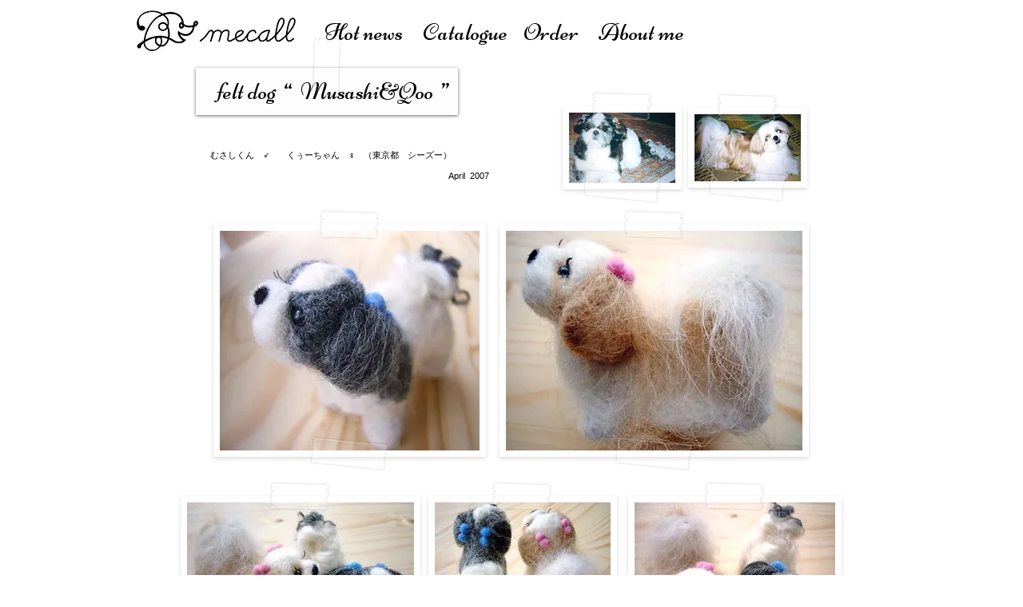

--- FILE ---
content_type: text/html; charset=UTF-8
request_url: https://www.mecall.net/kinako-kp
body_size: 132870
content:
<!DOCTYPE html>
<html lang="ja">
<head>
  
  <!-- SEO Tags -->
  <title>musashi&amp;Qoo | mecall</title>
  <link rel="canonical" href="https://www.mecall.net/kinako-kp"/>
  <meta property="og:title" content="musashi&amp;Qoo | mecall"/>
  <meta property="og:url" content="https://www.mecall.net/kinako-kp"/>
  <meta property="og:site_name" content="mecall"/>
  <meta property="og:type" content="website"/>
  <meta name="google-site-verification" content="0dKQWUBZ3h4YDNufbkPDeMStGW-D6pRsCOoeQNiNsYg"/>
  <meta name="twitter:card" content="summary_large_image"/>
  <meta name="twitter:title" content="musashi&amp;Qoo | mecall"/>

  
  <meta charset='utf-8'>
  <meta name="viewport" content="width=device-width, initial-scale=1" id="wixDesktopViewport" />
  <meta http-equiv="X-UA-Compatible" content="IE=edge">
  <meta name="generator" content="Wix.com Website Builder"/>

  <link rel="icon" sizes="192x192" href="https://static.wixstatic.com/media/d0ad96_b624c391d4294c96829a79ec61b6364b%7Emv2.jpg/v1/fill/w_192%2Ch_192%2Clg_1%2Cusm_0.66_1.00_0.01/d0ad96_b624c391d4294c96829a79ec61b6364b%7Emv2.jpg" type="image/jpeg"/>
  <link rel="shortcut icon" href="https://static.wixstatic.com/media/d0ad96_b624c391d4294c96829a79ec61b6364b%7Emv2.jpg/v1/fill/w_192%2Ch_192%2Clg_1%2Cusm_0.66_1.00_0.01/d0ad96_b624c391d4294c96829a79ec61b6364b%7Emv2.jpg" type="image/jpeg"/>
  <link rel="apple-touch-icon" href="https://static.wixstatic.com/media/d0ad96_b624c391d4294c96829a79ec61b6364b%7Emv2.jpg/v1/fill/w_180%2Ch_180%2Clg_1%2Cusm_0.66_1.00_0.01/d0ad96_b624c391d4294c96829a79ec61b6364b%7Emv2.jpg" type="image/jpeg"/>

  <!-- Safari Pinned Tab Icon -->
  <!-- <link rel="mask-icon" href="https://static.wixstatic.com/media/d0ad96_b624c391d4294c96829a79ec61b6364b%7Emv2.jpg/v1/fill/w_192%2Ch_192%2Clg_1%2Cusm_0.66_1.00_0.01/d0ad96_b624c391d4294c96829a79ec61b6364b%7Emv2.jpg"> -->

  <!-- Original trials -->
  


  <!-- Segmenter Polyfill -->
  <script>
    if (!window.Intl || !window.Intl.Segmenter) {
      (function() {
        var script = document.createElement('script');
        script.src = 'https://static.parastorage.com/unpkg/@formatjs/intl-segmenter@11.7.10/polyfill.iife.js';
        document.head.appendChild(script);
      })();
    }
  </script>

  <!-- Legacy Polyfills -->
  <script nomodule="" src="https://static.parastorage.com/unpkg/core-js-bundle@3.2.1/minified.js"></script>
  <script nomodule="" src="https://static.parastorage.com/unpkg/focus-within-polyfill@5.0.9/dist/focus-within-polyfill.js"></script>

  <!-- Performance API Polyfills -->
  <script>
  (function () {
    var noop = function noop() {};
    if ("performance" in window === false) {
      window.performance = {};
    }
    window.performance.mark = performance.mark || noop;
    window.performance.measure = performance.measure || noop;
    if ("now" in window.performance === false) {
      var nowOffset = Date.now();
      if (performance.timing && performance.timing.navigationStart) {
        nowOffset = performance.timing.navigationStart;
      }
      window.performance.now = function now() {
        return Date.now() - nowOffset;
      };
    }
  })();
  </script>

  <!-- Globals Definitions -->
  <script>
    (function () {
      var now = Date.now()
      window.initialTimestamps = {
        initialTimestamp: now,
        initialRequestTimestamp: Math.round(performance.timeOrigin ? performance.timeOrigin : now - performance.now())
      }

      window.thunderboltTag = "QA_READY"
      window.thunderboltVersion = "1.16774.0"
    })();
  </script>

  <!-- Essential Viewer Model -->
  <script type="application/json" id="wix-essential-viewer-model">{"fleetConfig":{"fleetName":"thunderbolt-seo-renderer-gradual","type":"Rollout","code":1},"mode":{"qa":false,"enableTestApi":false,"debug":false,"ssrIndicator":false,"ssrOnly":false,"siteAssetsFallback":"enable","versionIndicator":false},"componentsLibrariesTopology":[{"artifactId":"editor-elements","namespace":"wixui","url":"https:\/\/static.parastorage.com\/services\/editor-elements\/1.14848.0"},{"artifactId":"editor-elements","namespace":"dsgnsys","url":"https:\/\/static.parastorage.com\/services\/editor-elements\/1.14848.0"}],"siteFeaturesConfigs":{"sessionManager":{"isRunningInDifferentSiteContext":false}},"language":{"userLanguage":"ja"},"siteAssets":{"clientTopology":{"mediaRootUrl":"https:\/\/static.wixstatic.com","staticMediaUrl":"https:\/\/static.wixstatic.com\/media","moduleRepoUrl":"https:\/\/static.parastorage.com\/unpkg","fileRepoUrl":"https:\/\/static.parastorage.com\/services","viewerAppsUrl":"https:\/\/viewer-apps.parastorage.com","viewerAssetsUrl":"https:\/\/viewer-assets.parastorage.com","siteAssetsUrl":"https:\/\/siteassets.parastorage.com","pageJsonServerUrls":["https:\/\/pages.parastorage.com","https:\/\/staticorigin.wixstatic.com","https:\/\/www.mecall.net","https:\/\/fallback.wix.com\/wix-html-editor-pages-webapp\/page"],"pathOfTBModulesInFileRepoForFallback":"wix-thunderbolt\/dist\/"}},"siteFeatures":["accessibility","appMonitoring","assetsLoader","businessLogger","captcha","clickHandlerRegistrar","commonConfig","componentsLoader","componentsRegistry","consentPolicy","cyclicTabbing","domSelectors","environmentWixCodeSdk","environment","locationWixCodeSdk","mpaNavigation","navigationManager","navigationPhases","ooi","pages","panorama","renderer","reporter","router","scrollRestoration","seoWixCodeSdk","seo","sessionManager","siteMembersWixCodeSdk","siteMembers","siteScrollBlocker","siteWixCodeSdk","speculationRules","ssrCache","stores","structureApi","thunderboltInitializer","tpaCommons","translations","usedPlatformApis","warmupData","windowMessageRegistrar","windowWixCodeSdk","wixCustomElementComponent","wixEmbedsApi","componentsReact","platform"],"site":{"externalBaseUrl":"https:\/\/www.mecall.net","isSEO":true},"media":{"staticMediaUrl":"https:\/\/static.wixstatic.com\/media","mediaRootUrl":"https:\/\/static.wixstatic.com\/","staticVideoUrl":"https:\/\/video.wixstatic.com\/"},"requestUrl":"https:\/\/www.mecall.net\/kinako-kp","rollout":{"siteAssetsVersionsRollout":false,"isDACRollout":0,"isTBRollout":true},"commonConfig":{"brand":"wix","host":"VIEWER","bsi":"","consentPolicy":{},"consentPolicyHeader":{},"siteRevision":"1285","renderingFlow":"NONE","language":"ja","locale":"ja-jp"},"interactionSampleRatio":0.01,"dynamicModelUrl":"https:\/\/www.mecall.net\/_api\/v2\/dynamicmodel","accessTokensUrl":"https:\/\/www.mecall.net\/_api\/v1\/access-tokens","isExcludedFromSecurityExperiments":false,"experiments":{"specs.thunderbolt.hardenFetchAndXHR":true,"specs.thunderbolt.securityExperiments":true}}</script>
  <script>window.viewerModel = JSON.parse(document.getElementById('wix-essential-viewer-model').textContent)</script>

  <script>
    window.commonConfig = viewerModel.commonConfig
  </script>

  
  <!-- BEGIN handleAccessTokens bundle -->

  <script data-url="https://static.parastorage.com/services/wix-thunderbolt/dist/handleAccessTokens.inline.4f2f9a53.bundle.min.js">(()=>{"use strict";function e(e){let{context:o,property:r,value:n,enumerable:i=!0}=e,c=e.get,l=e.set;if(!r||void 0===n&&!c&&!l)return new Error("property and value are required");let a=o||globalThis,s=a?.[r],u={};if(void 0!==n)u.value=n;else{if(c){let e=t(c);e&&(u.get=e)}if(l){let e=t(l);e&&(u.set=e)}}let p={...u,enumerable:i||!1,configurable:!1};void 0!==n&&(p.writable=!1);try{Object.defineProperty(a,r,p)}catch(e){return e instanceof TypeError?s:e}return s}function t(e,t){return"function"==typeof e?e:!0===e?.async&&"function"==typeof e.func?t?async function(t){return e.func(t)}:async function(){return e.func()}:"function"==typeof e?.func?e.func:void 0}try{e({property:"strictDefine",value:e})}catch{}try{e({property:"defineStrictObject",value:r})}catch{}try{e({property:"defineStrictMethod",value:n})}catch{}var o=["toString","toLocaleString","valueOf","constructor","prototype"];function r(t){let{context:n,property:c,propertiesToExclude:l=[],skipPrototype:a=!1,hardenPrototypePropertiesToExclude:s=[]}=t;if(!c)return new Error("property is required");let u=(n||globalThis)[c],p={},f=i(n,c);u&&("object"==typeof u||"function"==typeof u)&&Reflect.ownKeys(u).forEach(t=>{if(!l.includes(t)&&!o.includes(t)){let o=i(u,t);if(o&&(o.writable||o.configurable)){let{value:r,get:n,set:i,enumerable:c=!1}=o,l={};void 0!==r?l.value=r:n?l.get=n:i&&(l.set=i);try{let o=e({context:u,property:t,...l,enumerable:c});p[t]=o}catch(e){if(!(e instanceof TypeError))throw e;try{p[t]=o.value||o.get||o.set}catch{}}}}});let d={originalObject:u,originalProperties:p};if(!a&&void 0!==u?.prototype){let e=r({context:u,property:"prototype",propertiesToExclude:s,skipPrototype:!0});e instanceof Error||(d.originalPrototype=e?.originalObject,d.originalPrototypeProperties=e?.originalProperties)}return e({context:n,property:c,value:u,enumerable:f?.enumerable}),d}function n(t,o){let r=(o||globalThis)[t],n=i(o||globalThis,t);return r&&n&&(n.writable||n.configurable)?(Object.freeze(r),e({context:globalThis,property:t,value:r})):r}function i(e,t){if(e&&t)try{return Reflect.getOwnPropertyDescriptor(e,t)}catch{return}}function c(e){if("string"!=typeof e)return e;try{return decodeURIComponent(e).toLowerCase().trim()}catch{return e.toLowerCase().trim()}}function l(e,t){let o="";if("string"==typeof e)o=e.split("=")[0]?.trim()||"";else{if(!e||"string"!=typeof e.name)return!1;o=e.name}return t.has(c(o)||"")}function a(e,t){let o;return o="string"==typeof e?e.split(";").map(e=>e.trim()).filter(e=>e.length>0):e||[],o.filter(e=>!l(e,t))}var s=null;function u(){return null===s&&(s=typeof Document>"u"?void 0:Object.getOwnPropertyDescriptor(Document.prototype,"cookie")),s}function p(t,o){if(!globalThis?.cookieStore)return;let r=globalThis.cookieStore.get.bind(globalThis.cookieStore),n=globalThis.cookieStore.getAll.bind(globalThis.cookieStore),i=globalThis.cookieStore.set.bind(globalThis.cookieStore),c=globalThis.cookieStore.delete.bind(globalThis.cookieStore);return e({context:globalThis.CookieStore.prototype,property:"get",value:async function(e){return l(("string"==typeof e?e:e.name)||"",t)?null:r.call(this,e)},enumerable:!0}),e({context:globalThis.CookieStore.prototype,property:"getAll",value:async function(){return a(await n.apply(this,Array.from(arguments)),t)},enumerable:!0}),e({context:globalThis.CookieStore.prototype,property:"set",value:async function(){let e=Array.from(arguments);if(!l(1===e.length?e[0].name:e[0],t))return i.apply(this,e);o&&console.warn(o)},enumerable:!0}),e({context:globalThis.CookieStore.prototype,property:"delete",value:async function(){let e=Array.from(arguments);if(!l(1===e.length?e[0].name:e[0],t))return c.apply(this,e)},enumerable:!0}),e({context:globalThis.cookieStore,property:"prototype",value:globalThis.CookieStore.prototype,enumerable:!1}),e({context:globalThis,property:"cookieStore",value:globalThis.cookieStore,enumerable:!0}),{get:r,getAll:n,set:i,delete:c}}var f=["TextEncoder","TextDecoder","XMLHttpRequestEventTarget","EventTarget","URL","JSON","Reflect","Object","Array","Map","Set","WeakMap","WeakSet","Promise","Symbol","Error"],d=["addEventListener","removeEventListener","dispatchEvent","encodeURI","encodeURIComponent","decodeURI","decodeURIComponent"];const y=(e,t)=>{try{const o=t?t.get.call(document):document.cookie;return o.split(";").map(e=>e.trim()).filter(t=>t?.startsWith(e))[0]?.split("=")[1]}catch(e){return""}},g=(e="",t="",o="/")=>`${e}=; ${t?`domain=${t};`:""} max-age=0; path=${o}; expires=Thu, 01 Jan 1970 00:00:01 GMT`;function m(){(function(){if("undefined"!=typeof window){const e=performance.getEntriesByType("navigation")[0];return"back_forward"===(e?.type||"")}return!1})()&&function(){const{counter:e}=function(){const e=b("getItem");if(e){const[t,o]=e.split("-"),r=o?parseInt(o,10):0;if(r>=3){const e=t?Number(t):0;if(Date.now()-e>6e4)return{counter:0}}return{counter:r}}return{counter:0}}();e<3?(!function(e=1){b("setItem",`${Date.now()}-${e}`)}(e+1),window.location.reload()):console.error("ATS: Max reload attempts reached")}()}function b(e,t){try{return sessionStorage[e]("reload",t||"")}catch(e){console.error("ATS: Error calling sessionStorage:",e)}}const h="client-session-bind",v="sec-fetch-unsupported",{experiments:w}=window.viewerModel,T=[h,"client-binding",v,"svSession","smSession","server-session-bind","wixSession2","wixSession3"].map(e=>e.toLowerCase()),{cookie:S}=function(t,o){let r=new Set(t);return e({context:document,property:"cookie",set:{func:e=>function(e,t,o,r){let n=u(),i=c(t.split(";")[0]||"")||"";[...o].every(e=>!i.startsWith(e.toLowerCase()))&&n?.set?n.set.call(e,t):r&&console.warn(r)}(document,e,r,o)},get:{func:()=>function(e,t){let o=u();if(!o?.get)throw new Error("Cookie descriptor or getter not available");return a(o.get.call(e),t).join("; ")}(document,r)},enumerable:!0}),{cookieStore:p(r,o),cookie:u()}}(T),k="tbReady",x="security_overrideGlobals",{experiments:E,siteFeaturesConfigs:C,accessTokensUrl:P}=window.viewerModel,R=P,M={},O=(()=>{const e=y(h,S);if(w["specs.thunderbolt.browserCacheReload"]){y(v,S)||e?b("removeItem"):m()}return(()=>{const e=g(h),t=g(h,location.hostname);S.set.call(document,e),S.set.call(document,t)})(),e})();O&&(M["client-binding"]=O);const D=fetch;addEventListener(k,function e(t){const{logger:o}=t.detail;try{window.tb.init({fetch:D,fetchHeaders:M})}catch(e){const t=new Error("TB003");o.meter(`${x}_${t.message}`,{paramsOverrides:{errorType:x,eventString:t.message}}),window?.viewerModel?.mode.debug&&console.error(e)}finally{removeEventListener(k,e)}}),E["specs.thunderbolt.hardenFetchAndXHR"]||(window.fetchDynamicModel=()=>C.sessionManager.isRunningInDifferentSiteContext?Promise.resolve({}):fetch(R,{credentials:"same-origin",headers:M}).then(function(e){if(!e.ok)throw new Error(`[${e.status}]${e.statusText}`);return e.json()}),window.dynamicModelPromise=window.fetchDynamicModel())})();
//# sourceMappingURL=https://static.parastorage.com/services/wix-thunderbolt/dist/handleAccessTokens.inline.4f2f9a53.bundle.min.js.map</script>

<!-- END handleAccessTokens bundle -->

<!-- BEGIN overrideGlobals bundle -->

<script data-url="https://static.parastorage.com/services/wix-thunderbolt/dist/overrideGlobals.inline.ec13bfcf.bundle.min.js">(()=>{"use strict";function e(e){let{context:r,property:o,value:n,enumerable:i=!0}=e,c=e.get,a=e.set;if(!o||void 0===n&&!c&&!a)return new Error("property and value are required");let l=r||globalThis,u=l?.[o],s={};if(void 0!==n)s.value=n;else{if(c){let e=t(c);e&&(s.get=e)}if(a){let e=t(a);e&&(s.set=e)}}let p={...s,enumerable:i||!1,configurable:!1};void 0!==n&&(p.writable=!1);try{Object.defineProperty(l,o,p)}catch(e){return e instanceof TypeError?u:e}return u}function t(e,t){return"function"==typeof e?e:!0===e?.async&&"function"==typeof e.func?t?async function(t){return e.func(t)}:async function(){return e.func()}:"function"==typeof e?.func?e.func:void 0}try{e({property:"strictDefine",value:e})}catch{}try{e({property:"defineStrictObject",value:o})}catch{}try{e({property:"defineStrictMethod",value:n})}catch{}var r=["toString","toLocaleString","valueOf","constructor","prototype"];function o(t){let{context:n,property:c,propertiesToExclude:a=[],skipPrototype:l=!1,hardenPrototypePropertiesToExclude:u=[]}=t;if(!c)return new Error("property is required");let s=(n||globalThis)[c],p={},f=i(n,c);s&&("object"==typeof s||"function"==typeof s)&&Reflect.ownKeys(s).forEach(t=>{if(!a.includes(t)&&!r.includes(t)){let r=i(s,t);if(r&&(r.writable||r.configurable)){let{value:o,get:n,set:i,enumerable:c=!1}=r,a={};void 0!==o?a.value=o:n?a.get=n:i&&(a.set=i);try{let r=e({context:s,property:t,...a,enumerable:c});p[t]=r}catch(e){if(!(e instanceof TypeError))throw e;try{p[t]=r.value||r.get||r.set}catch{}}}}});let d={originalObject:s,originalProperties:p};if(!l&&void 0!==s?.prototype){let e=o({context:s,property:"prototype",propertiesToExclude:u,skipPrototype:!0});e instanceof Error||(d.originalPrototype=e?.originalObject,d.originalPrototypeProperties=e?.originalProperties)}return e({context:n,property:c,value:s,enumerable:f?.enumerable}),d}function n(t,r){let o=(r||globalThis)[t],n=i(r||globalThis,t);return o&&n&&(n.writable||n.configurable)?(Object.freeze(o),e({context:globalThis,property:t,value:o})):o}function i(e,t){if(e&&t)try{return Reflect.getOwnPropertyDescriptor(e,t)}catch{return}}function c(e){if("string"!=typeof e)return e;try{return decodeURIComponent(e).toLowerCase().trim()}catch{return e.toLowerCase().trim()}}function a(e,t){return e instanceof Headers?e.forEach((r,o)=>{l(o,t)||e.delete(o)}):Object.keys(e).forEach(r=>{l(r,t)||delete e[r]}),e}function l(e,t){return!t.has(c(e)||"")}function u(e,t){let r=!0,o=function(e){let t,r;if(globalThis.Request&&e instanceof Request)t=e.url;else{if("function"!=typeof e?.toString)throw new Error("Unsupported type for url");t=e.toString()}try{return new URL(t).pathname}catch{return r=t.replace(/#.+/gi,"").split("?").shift(),r.startsWith("/")?r:`/${r}`}}(e),n=c(o);return n&&t.some(e=>n.includes(e))&&(r=!1),r}function s(t,r,o){let n=fetch,i=XMLHttpRequest,c=new Set(r);function s(){let e=new i,r=e.open,n=e.setRequestHeader;return e.open=function(){let n=Array.from(arguments),i=n[1];if(n.length<2||u(i,t))return r.apply(e,n);throw new Error(o||`Request not allowed for path ${i}`)},e.setRequestHeader=function(t,r){l(decodeURIComponent(t),c)&&n.call(e,t,r)},e}return e({property:"fetch",value:function(){let e=function(e,t){return globalThis.Request&&e[0]instanceof Request&&e[0]?.headers?a(e[0].headers,t):e[1]?.headers&&a(e[1].headers,t),e}(arguments,c);return u(arguments[0],t)?n.apply(globalThis,Array.from(e)):new Promise((e,t)=>{t(new Error(o||`Request not allowed for path ${arguments[0]}`))})},enumerable:!0}),e({property:"XMLHttpRequest",value:s,enumerable:!0}),Object.keys(i).forEach(e=>{s[e]=i[e]}),{fetch:n,XMLHttpRequest:i}}var p=["TextEncoder","TextDecoder","XMLHttpRequestEventTarget","EventTarget","URL","JSON","Reflect","Object","Array","Map","Set","WeakMap","WeakSet","Promise","Symbol","Error"],f=["addEventListener","removeEventListener","dispatchEvent","encodeURI","encodeURIComponent","decodeURI","decodeURIComponent"];const d=function(){let t=globalThis.open,r=document.open;function o(e,r,o){let n="string"!=typeof e,i=t.call(window,e,r,o);return n||e&&function(e){return e.startsWith("//")&&/(?:[a-z0-9](?:[a-z0-9-]{0,61}[a-z0-9])?\.)+[a-z0-9][a-z0-9-]{0,61}[a-z0-9]/g.test(`${location.protocol}:${e}`)&&(e=`${location.protocol}${e}`),!e.startsWith("http")||new URL(e).hostname===location.hostname}(e)?{}:i}return e({property:"open",value:o,context:globalThis,enumerable:!0}),e({property:"open",value:function(e,t,n){return e?o(e,t,n):r.call(document,e||"",t||"",n||"")},context:document,enumerable:!0}),{open:t,documentOpen:r}},y=function(){let t=document.createElement,r=Element.prototype.setAttribute,o=Element.prototype.setAttributeNS;return e({property:"createElement",context:document,value:function(n,i){let a=t.call(document,n,i);if("iframe"===c(n)){e({property:"srcdoc",context:a,get:()=>"",set:()=>{console.warn("`srcdoc` is not allowed in iframe elements.")}});let t=function(e,t){"srcdoc"!==e.toLowerCase()?r.call(a,e,t):console.warn("`srcdoc` attribute is not allowed to be set.")},n=function(e,t,r){"srcdoc"!==t.toLowerCase()?o.call(a,e,t,r):console.warn("`srcdoc` attribute is not allowed to be set.")};a.setAttribute=t,a.setAttributeNS=n}return a},enumerable:!0}),{createElement:t,setAttribute:r,setAttributeNS:o}},m=["client-binding"],b=["/_api/v1/access-tokens","/_api/v2/dynamicmodel","/_api/one-app-session-web/v3/businesses"],h=function(){let t=setTimeout,r=setInterval;return o("setTimeout",0,globalThis),o("setInterval",0,globalThis),{setTimeout:t,setInterval:r};function o(t,r,o){let n=o||globalThis,i=n[t];if(!i||"function"!=typeof i)throw new Error(`Function ${t} not found or is not a function`);e({property:t,value:function(){let e=Array.from(arguments);if("string"!=typeof e[r])return i.apply(n,e);console.warn(`Calling ${t} with a String Argument at index ${r} is not allowed`)},context:o,enumerable:!0})}},v=function(){if(navigator&&"serviceWorker"in navigator){let t=navigator.serviceWorker.register;return e({context:navigator.serviceWorker,property:"register",value:function(){console.log("Service worker registration is not allowed")},enumerable:!0}),{register:t}}return{}};performance.mark("overrideGlobals started");const{isExcludedFromSecurityExperiments:g,experiments:w}=window.viewerModel,E=!g&&w["specs.thunderbolt.securityExperiments"];try{d(),E&&y(),w["specs.thunderbolt.hardenFetchAndXHR"]&&E&&s(b,m),v(),(e=>{let t=[],r=[];r=r.concat(["TextEncoder","TextDecoder"]),e&&(r=r.concat(["XMLHttpRequestEventTarget","EventTarget"])),r=r.concat(["URL","JSON"]),e&&(t=t.concat(["addEventListener","removeEventListener"])),t=t.concat(["encodeURI","encodeURIComponent","decodeURI","decodeURIComponent"]),r=r.concat(["String","Number"]),e&&r.push("Object"),r=r.concat(["Reflect"]),t.forEach(e=>{n(e),["addEventListener","removeEventListener"].includes(e)&&n(e,document)}),r.forEach(e=>{o({property:e})})})(E),E&&h()}catch(e){window?.viewerModel?.mode.debug&&console.error(e);const t=new Error("TB006");window.fedops?.reportError(t,"security_overrideGlobals"),window.Sentry?window.Sentry.captureException(t):globalThis.defineStrictProperty("sentryBuffer",[t],window,!1)}performance.mark("overrideGlobals ended")})();
//# sourceMappingURL=https://static.parastorage.com/services/wix-thunderbolt/dist/overrideGlobals.inline.ec13bfcf.bundle.min.js.map</script>

<!-- END overrideGlobals bundle -->


  
  <script>
    window.commonConfig = viewerModel.commonConfig

	
  </script>

  <!-- Initial CSS -->
  <style data-url="https://static.parastorage.com/services/wix-thunderbolt/dist/main.347af09f.min.css">@keyframes slide-horizontal-new{0%{transform:translateX(100%)}}@keyframes slide-horizontal-old{80%{opacity:1}to{opacity:0;transform:translateX(-100%)}}@keyframes slide-vertical-new{0%{transform:translateY(-100%)}}@keyframes slide-vertical-old{80%{opacity:1}to{opacity:0;transform:translateY(100%)}}@keyframes out-in-new{0%{opacity:0}}@keyframes out-in-old{to{opacity:0}}:root:active-view-transition{view-transition-name:none}::view-transition{pointer-events:none}:root:active-view-transition::view-transition-new(page-group),:root:active-view-transition::view-transition-old(page-group){animation-duration:.6s;cursor:wait;pointer-events:all}:root:active-view-transition-type(SlideHorizontal)::view-transition-old(page-group){animation:slide-horizontal-old .6s cubic-bezier(.83,0,.17,1) forwards;mix-blend-mode:normal}:root:active-view-transition-type(SlideHorizontal)::view-transition-new(page-group){animation:slide-horizontal-new .6s cubic-bezier(.83,0,.17,1) backwards;mix-blend-mode:normal}:root:active-view-transition-type(SlideVertical)::view-transition-old(page-group){animation:slide-vertical-old .6s cubic-bezier(.83,0,.17,1) forwards;mix-blend-mode:normal}:root:active-view-transition-type(SlideVertical)::view-transition-new(page-group){animation:slide-vertical-new .6s cubic-bezier(.83,0,.17,1) backwards;mix-blend-mode:normal}:root:active-view-transition-type(OutIn)::view-transition-old(page-group){animation:out-in-old .35s cubic-bezier(.22,1,.36,1) forwards}:root:active-view-transition-type(OutIn)::view-transition-new(page-group){animation:out-in-new .35s cubic-bezier(.64,0,.78,0) .35s backwards}@media(prefers-reduced-motion:reduce){::view-transition-group(*),::view-transition-new(*),::view-transition-old(*){animation:none!important}}body,html{background:transparent;border:0;margin:0;outline:0;padding:0;vertical-align:baseline}body{--scrollbar-width:0px;font-family:Arial,Helvetica,sans-serif;font-size:10px}body,html{height:100%}body{overflow-x:auto;overflow-y:scroll}body:not(.responsive) #site-root{min-width:var(--site-width);width:100%}body:not([data-js-loaded]) [data-hide-prejs]{visibility:hidden}interact-element{display:contents}#SITE_CONTAINER{position:relative}:root{--one-unit:1vw;--section-max-width:9999px;--spx-stopper-max:9999px;--spx-stopper-min:0px;--browser-zoom:1}@supports(-webkit-appearance:none) and (stroke-color:transparent){:root{--safari-sticky-fix:opacity;--experimental-safari-sticky-fix:translateZ(0)}}@supports(container-type:inline-size){:root{--one-unit:1cqw}}[id^=oldHoverBox-]{mix-blend-mode:plus-lighter;transition:opacity .5s ease,visibility .5s ease}[data-mesh-id$=inlineContent-gridContainer]:has(>[id^=oldHoverBox-]){isolation:isolate}</style>
<style data-url="https://static.parastorage.com/services/wix-thunderbolt/dist/main.renderer.9cb0985f.min.css">a,abbr,acronym,address,applet,b,big,blockquote,button,caption,center,cite,code,dd,del,dfn,div,dl,dt,em,fieldset,font,footer,form,h1,h2,h3,h4,h5,h6,header,i,iframe,img,ins,kbd,label,legend,li,nav,object,ol,p,pre,q,s,samp,section,small,span,strike,strong,sub,sup,table,tbody,td,tfoot,th,thead,title,tr,tt,u,ul,var{background:transparent;border:0;margin:0;outline:0;padding:0;vertical-align:baseline}input,select,textarea{box-sizing:border-box;font-family:Helvetica,Arial,sans-serif}ol,ul{list-style:none}blockquote,q{quotes:none}ins{text-decoration:none}del{text-decoration:line-through}table{border-collapse:collapse;border-spacing:0}a{cursor:pointer;text-decoration:none}.testStyles{overflow-y:hidden}.reset-button{-webkit-appearance:none;background:none;border:0;color:inherit;font:inherit;line-height:normal;outline:0;overflow:visible;padding:0;-webkit-user-select:none;-moz-user-select:none;-ms-user-select:none}:focus{outline:none}body.device-mobile-optimized:not(.disable-site-overflow){overflow-x:hidden;overflow-y:scroll}body.device-mobile-optimized:not(.responsive) #SITE_CONTAINER{margin-left:auto;margin-right:auto;overflow-x:visible;position:relative;width:320px}body.device-mobile-optimized:not(.responsive):not(.blockSiteScrolling) #SITE_CONTAINER{margin-top:0}body.device-mobile-optimized>*{max-width:100%!important}body.device-mobile-optimized #site-root{overflow-x:hidden;overflow-y:hidden}@supports(overflow:clip){body.device-mobile-optimized #site-root{overflow-x:clip;overflow-y:clip}}body.device-mobile-non-optimized #SITE_CONTAINER #site-root{overflow-x:clip;overflow-y:clip}body.device-mobile-non-optimized.fullScreenMode{background-color:#5f6360}body.device-mobile-non-optimized.fullScreenMode #MOBILE_ACTIONS_MENU,body.device-mobile-non-optimized.fullScreenMode #SITE_BACKGROUND,body.device-mobile-non-optimized.fullScreenMode #site-root,body.fullScreenMode #WIX_ADS{visibility:hidden}body.fullScreenMode{overflow-x:hidden!important;overflow-y:hidden!important}body.fullScreenMode.device-mobile-optimized #TINY_MENU{opacity:0;pointer-events:none}body.fullScreenMode-scrollable.device-mobile-optimized{overflow-x:hidden!important;overflow-y:auto!important}body.fullScreenMode-scrollable.device-mobile-optimized #masterPage,body.fullScreenMode-scrollable.device-mobile-optimized #site-root{overflow-x:hidden!important;overflow-y:hidden!important}body.fullScreenMode-scrollable.device-mobile-optimized #SITE_BACKGROUND,body.fullScreenMode-scrollable.device-mobile-optimized #masterPage{height:auto!important}body.fullScreenMode-scrollable.device-mobile-optimized #masterPage.mesh-layout{height:0!important}body.blockSiteScrolling,body.siteScrollingBlocked{position:fixed;width:100%}body.blockSiteScrolling #SITE_CONTAINER{margin-top:calc(var(--blocked-site-scroll-margin-top)*-1)}#site-root{margin:0 auto;min-height:100%;position:relative;top:var(--wix-ads-height)}#site-root img:not([src]){visibility:hidden}#site-root svg img:not([src]){visibility:visible}.auto-generated-link{color:inherit}#SCROLL_TO_BOTTOM,#SCROLL_TO_TOP{height:0}.has-click-trigger{cursor:pointer}.fullScreenOverlay{bottom:0;display:flex;justify-content:center;left:0;overflow-y:hidden;position:fixed;right:0;top:-60px;z-index:1005}.fullScreenOverlay>.fullScreenOverlayContent{bottom:0;left:0;margin:0 auto;overflow:hidden;position:absolute;right:0;top:60px;transform:translateZ(0)}[data-mesh-id$=centeredContent],[data-mesh-id$=form],[data-mesh-id$=inlineContent]{pointer-events:none;position:relative}[data-mesh-id$=-gridWrapper],[data-mesh-id$=-rotated-wrapper]{pointer-events:none}[data-mesh-id$=-gridContainer]>*,[data-mesh-id$=-rotated-wrapper]>*,[data-mesh-id$=inlineContent]>:not([data-mesh-id$=-gridContainer]){pointer-events:auto}.device-mobile-optimized #masterPage.mesh-layout #SOSP_CONTAINER_CUSTOM_ID{grid-area:2/1/3/2;-ms-grid-row:2;position:relative}#masterPage.mesh-layout{-ms-grid-rows:max-content max-content min-content max-content;-ms-grid-columns:100%;align-items:start;display:-ms-grid;display:grid;grid-template-columns:100%;grid-template-rows:max-content max-content min-content max-content;justify-content:stretch}#masterPage.mesh-layout #PAGES_CONTAINER,#masterPage.mesh-layout #SITE_FOOTER-placeholder,#masterPage.mesh-layout #SITE_FOOTER_WRAPPER,#masterPage.mesh-layout #SITE_HEADER-placeholder,#masterPage.mesh-layout #SITE_HEADER_WRAPPER,#masterPage.mesh-layout #SOSP_CONTAINER_CUSTOM_ID[data-state~=mobileView],#masterPage.mesh-layout #soapAfterPagesContainer,#masterPage.mesh-layout #soapBeforePagesContainer{-ms-grid-row-align:start;-ms-grid-column-align:start;-ms-grid-column:1}#masterPage.mesh-layout #SITE_HEADER-placeholder,#masterPage.mesh-layout #SITE_HEADER_WRAPPER{grid-area:1/1/2/2;-ms-grid-row:1}#masterPage.mesh-layout #PAGES_CONTAINER,#masterPage.mesh-layout #soapAfterPagesContainer,#masterPage.mesh-layout #soapBeforePagesContainer{grid-area:3/1/4/2;-ms-grid-row:3}#masterPage.mesh-layout #soapAfterPagesContainer,#masterPage.mesh-layout #soapBeforePagesContainer{width:100%}#masterPage.mesh-layout #PAGES_CONTAINER{align-self:stretch}#masterPage.mesh-layout main#PAGES_CONTAINER{display:block}#masterPage.mesh-layout #SITE_FOOTER-placeholder,#masterPage.mesh-layout #SITE_FOOTER_WRAPPER{grid-area:4/1/5/2;-ms-grid-row:4}#masterPage.mesh-layout #SITE_PAGES,#masterPage.mesh-layout [data-mesh-id=PAGES_CONTAINERcenteredContent],#masterPage.mesh-layout [data-mesh-id=PAGES_CONTAINERinlineContent]{height:100%}#masterPage.mesh-layout.desktop>*{width:100%}#masterPage.mesh-layout #PAGES_CONTAINER,#masterPage.mesh-layout #SITE_FOOTER,#masterPage.mesh-layout #SITE_FOOTER_WRAPPER,#masterPage.mesh-layout #SITE_HEADER,#masterPage.mesh-layout #SITE_HEADER_WRAPPER,#masterPage.mesh-layout #SITE_PAGES,#masterPage.mesh-layout #masterPageinlineContent{position:relative}#masterPage.mesh-layout #SITE_HEADER{grid-area:1/1/2/2}#masterPage.mesh-layout #SITE_FOOTER{grid-area:4/1/5/2}#masterPage.mesh-layout.overflow-x-clip #SITE_FOOTER,#masterPage.mesh-layout.overflow-x-clip #SITE_HEADER{overflow-x:clip}[data-z-counter]{z-index:0}[data-z-counter="0"]{z-index:auto}.wixSiteProperties{-webkit-font-smoothing:antialiased;-moz-osx-font-smoothing:grayscale}:root{--wst-button-color-fill-primary:rgb(var(--color_48));--wst-button-color-border-primary:rgb(var(--color_49));--wst-button-color-text-primary:rgb(var(--color_50));--wst-button-color-fill-primary-hover:rgb(var(--color_51));--wst-button-color-border-primary-hover:rgb(var(--color_52));--wst-button-color-text-primary-hover:rgb(var(--color_53));--wst-button-color-fill-primary-disabled:rgb(var(--color_54));--wst-button-color-border-primary-disabled:rgb(var(--color_55));--wst-button-color-text-primary-disabled:rgb(var(--color_56));--wst-button-color-fill-secondary:rgb(var(--color_57));--wst-button-color-border-secondary:rgb(var(--color_58));--wst-button-color-text-secondary:rgb(var(--color_59));--wst-button-color-fill-secondary-hover:rgb(var(--color_60));--wst-button-color-border-secondary-hover:rgb(var(--color_61));--wst-button-color-text-secondary-hover:rgb(var(--color_62));--wst-button-color-fill-secondary-disabled:rgb(var(--color_63));--wst-button-color-border-secondary-disabled:rgb(var(--color_64));--wst-button-color-text-secondary-disabled:rgb(var(--color_65));--wst-color-fill-base-1:rgb(var(--color_36));--wst-color-fill-base-2:rgb(var(--color_37));--wst-color-fill-base-shade-1:rgb(var(--color_38));--wst-color-fill-base-shade-2:rgb(var(--color_39));--wst-color-fill-base-shade-3:rgb(var(--color_40));--wst-color-fill-accent-1:rgb(var(--color_41));--wst-color-fill-accent-2:rgb(var(--color_42));--wst-color-fill-accent-3:rgb(var(--color_43));--wst-color-fill-accent-4:rgb(var(--color_44));--wst-color-fill-background-primary:rgb(var(--color_11));--wst-color-fill-background-secondary:rgb(var(--color_12));--wst-color-text-primary:rgb(var(--color_15));--wst-color-text-secondary:rgb(var(--color_14));--wst-color-action:rgb(var(--color_18));--wst-color-disabled:rgb(var(--color_39));--wst-color-title:rgb(var(--color_45));--wst-color-subtitle:rgb(var(--color_46));--wst-color-line:rgb(var(--color_47));--wst-font-style-h2:var(--font_2);--wst-font-style-h3:var(--font_3);--wst-font-style-h4:var(--font_4);--wst-font-style-h5:var(--font_5);--wst-font-style-h6:var(--font_6);--wst-font-style-body-large:var(--font_7);--wst-font-style-body-medium:var(--font_8);--wst-font-style-body-small:var(--font_9);--wst-font-style-body-x-small:var(--font_10);--wst-color-custom-1:rgb(var(--color_13));--wst-color-custom-2:rgb(var(--color_16));--wst-color-custom-3:rgb(var(--color_17));--wst-color-custom-4:rgb(var(--color_19));--wst-color-custom-5:rgb(var(--color_20));--wst-color-custom-6:rgb(var(--color_21));--wst-color-custom-7:rgb(var(--color_22));--wst-color-custom-8:rgb(var(--color_23));--wst-color-custom-9:rgb(var(--color_24));--wst-color-custom-10:rgb(var(--color_25));--wst-color-custom-11:rgb(var(--color_26));--wst-color-custom-12:rgb(var(--color_27));--wst-color-custom-13:rgb(var(--color_28));--wst-color-custom-14:rgb(var(--color_29));--wst-color-custom-15:rgb(var(--color_30));--wst-color-custom-16:rgb(var(--color_31));--wst-color-custom-17:rgb(var(--color_32));--wst-color-custom-18:rgb(var(--color_33));--wst-color-custom-19:rgb(var(--color_34));--wst-color-custom-20:rgb(var(--color_35))}.wix-presets-wrapper{display:contents}</style>

  <meta name="format-detection" content="telephone=no">
  <meta name="skype_toolbar" content="skype_toolbar_parser_compatible">
  
  

  

  

  <!-- head performance data start -->
  
  <!-- head performance data end -->
  

    


    
<style data-href="https://static.parastorage.com/services/editor-elements-library/dist/thunderbolt/rb_wixui.thunderbolt_bootstrap-classic.72e6a2a3.min.css">.PlZyDq{touch-action:manipulation}.uDW_Qe{align-items:center;box-sizing:border-box;display:flex;justify-content:var(--label-align);min-width:100%;text-align:initial;width:-moz-max-content;width:max-content}.uDW_Qe:before{max-width:var(--margin-start,0)}.uDW_Qe:after,.uDW_Qe:before{align-self:stretch;content:"";flex-grow:1}.uDW_Qe:after{max-width:var(--margin-end,0)}.FubTgk{height:100%}.FubTgk .uDW_Qe{border-radius:var(--corvid-border-radius,var(--rd,0));bottom:0;box-shadow:var(--shd,0 1px 4px rgba(0,0,0,.6));left:0;position:absolute;right:0;top:0;transition:var(--trans1,border-color .4s ease 0s,background-color .4s ease 0s)}.FubTgk .uDW_Qe:link,.FubTgk .uDW_Qe:visited{border-color:transparent}.FubTgk .l7_2fn{color:var(--corvid-color,rgb(var(--txt,var(--color_15,color_15))));font:var(--fnt,var(--font_5));margin:0;position:relative;transition:var(--trans2,color .4s ease 0s);white-space:nowrap}.FubTgk[aria-disabled=false] .uDW_Qe{background-color:var(--corvid-background-color,rgba(var(--bg,var(--color_17,color_17)),var(--alpha-bg,1)));border:solid var(--corvid-border-color,rgba(var(--brd,var(--color_15,color_15)),var(--alpha-brd,1))) var(--corvid-border-width,var(--brw,0));cursor:pointer!important}:host(.device-mobile-optimized) .FubTgk[aria-disabled=false]:active .uDW_Qe,body.device-mobile-optimized .FubTgk[aria-disabled=false]:active .uDW_Qe{background-color:var(--corvid-hover-background-color,rgba(var(--bgh,var(--color_18,color_18)),var(--alpha-bgh,1)));border-color:var(--corvid-hover-border-color,rgba(var(--brdh,var(--color_15,color_15)),var(--alpha-brdh,1)))}:host(.device-mobile-optimized) .FubTgk[aria-disabled=false]:active .l7_2fn,body.device-mobile-optimized .FubTgk[aria-disabled=false]:active .l7_2fn{color:var(--corvid-hover-color,rgb(var(--txth,var(--color_15,color_15))))}:host(:not(.device-mobile-optimized)) .FubTgk[aria-disabled=false]:hover .uDW_Qe,body:not(.device-mobile-optimized) .FubTgk[aria-disabled=false]:hover .uDW_Qe{background-color:var(--corvid-hover-background-color,rgba(var(--bgh,var(--color_18,color_18)),var(--alpha-bgh,1)));border-color:var(--corvid-hover-border-color,rgba(var(--brdh,var(--color_15,color_15)),var(--alpha-brdh,1)))}:host(:not(.device-mobile-optimized)) .FubTgk[aria-disabled=false]:hover .l7_2fn,body:not(.device-mobile-optimized) .FubTgk[aria-disabled=false]:hover .l7_2fn{color:var(--corvid-hover-color,rgb(var(--txth,var(--color_15,color_15))))}.FubTgk[aria-disabled=true] .uDW_Qe{background-color:var(--corvid-disabled-background-color,rgba(var(--bgd,204,204,204),var(--alpha-bgd,1)));border-color:var(--corvid-disabled-border-color,rgba(var(--brdd,204,204,204),var(--alpha-brdd,1)));border-style:solid;border-width:var(--corvid-border-width,var(--brw,0))}.FubTgk[aria-disabled=true] .l7_2fn{color:var(--corvid-disabled-color,rgb(var(--txtd,255,255,255)))}.uUxqWY{align-items:center;box-sizing:border-box;display:flex;justify-content:var(--label-align);min-width:100%;text-align:initial;width:-moz-max-content;width:max-content}.uUxqWY:before{max-width:var(--margin-start,0)}.uUxqWY:after,.uUxqWY:before{align-self:stretch;content:"";flex-grow:1}.uUxqWY:after{max-width:var(--margin-end,0)}.Vq4wYb[aria-disabled=false] .uUxqWY{cursor:pointer}:host(.device-mobile-optimized) .Vq4wYb[aria-disabled=false]:active .wJVzSK,body.device-mobile-optimized .Vq4wYb[aria-disabled=false]:active .wJVzSK{color:var(--corvid-hover-color,rgb(var(--txth,var(--color_15,color_15))));transition:var(--trans,color .4s ease 0s)}:host(:not(.device-mobile-optimized)) .Vq4wYb[aria-disabled=false]:hover .wJVzSK,body:not(.device-mobile-optimized) .Vq4wYb[aria-disabled=false]:hover .wJVzSK{color:var(--corvid-hover-color,rgb(var(--txth,var(--color_15,color_15))));transition:var(--trans,color .4s ease 0s)}.Vq4wYb .uUxqWY{bottom:0;left:0;position:absolute;right:0;top:0}.Vq4wYb .wJVzSK{color:var(--corvid-color,rgb(var(--txt,var(--color_15,color_15))));font:var(--fnt,var(--font_5));transition:var(--trans,color .4s ease 0s);white-space:nowrap}.Vq4wYb[aria-disabled=true] .wJVzSK{color:var(--corvid-disabled-color,rgb(var(--txtd,255,255,255)))}:host(:not(.device-mobile-optimized)) .CohWsy,body:not(.device-mobile-optimized) .CohWsy{display:flex}:host(:not(.device-mobile-optimized)) .V5AUxf,body:not(.device-mobile-optimized) .V5AUxf{-moz-column-gap:var(--margin);column-gap:var(--margin);direction:var(--direction);display:flex;margin:0 auto;position:relative;width:calc(100% - var(--padding)*2)}:host(:not(.device-mobile-optimized)) .V5AUxf>*,body:not(.device-mobile-optimized) .V5AUxf>*{direction:ltr;flex:var(--column-flex) 1 0%;left:0;margin-bottom:var(--padding);margin-top:var(--padding);min-width:0;position:relative;top:0}:host(.device-mobile-optimized) .V5AUxf,body.device-mobile-optimized .V5AUxf{display:block;padding-bottom:var(--padding-y);padding-left:var(--padding-x,0);padding-right:var(--padding-x,0);padding-top:var(--padding-y);position:relative}:host(.device-mobile-optimized) .V5AUxf>*,body.device-mobile-optimized .V5AUxf>*{margin-bottom:var(--margin);position:relative}:host(.device-mobile-optimized) .V5AUxf>:first-child,body.device-mobile-optimized .V5AUxf>:first-child{margin-top:var(--firstChildMarginTop,0)}:host(.device-mobile-optimized) .V5AUxf>:last-child,body.device-mobile-optimized .V5AUxf>:last-child{margin-bottom:var(--lastChildMarginBottom)}.LIhNy3{backface-visibility:hidden}.jhxvbR,.mtrorN{display:block;height:100%;width:100%}.jhxvbR img{max-width:var(--wix-img-max-width,100%)}.jhxvbR[data-animate-blur] img{filter:blur(9px);transition:filter .8s ease-in}.jhxvbR[data-animate-blur] img[data-load-done]{filter:none}.if7Vw2{height:100%;left:0;-webkit-mask-image:var(--mask-image,none);mask-image:var(--mask-image,none);-webkit-mask-position:var(--mask-position,0);mask-position:var(--mask-position,0);-webkit-mask-repeat:var(--mask-repeat,no-repeat);mask-repeat:var(--mask-repeat,no-repeat);-webkit-mask-size:var(--mask-size,100%);mask-size:var(--mask-size,100%);overflow:hidden;pointer-events:var(--fill-layer-background-media-pointer-events);position:absolute;top:0;width:100%}.if7Vw2.f0uTJH{clip:rect(0,auto,auto,0)}.if7Vw2 .i1tH8h{height:100%;position:absolute;top:0;width:100%}.if7Vw2 .DXi4PB{height:var(--fill-layer-image-height,100%);opacity:var(--fill-layer-image-opacity)}.if7Vw2 .DXi4PB img{height:100%;width:100%}@supports(-webkit-hyphens:none){.if7Vw2.f0uTJH{clip:auto;-webkit-clip-path:inset(0)}}.wG8dni{height:100%}.tcElKx{background-color:var(--bg-overlay-color);background-image:var(--bg-gradient);transition:var(--inherit-transition)}.ImALHf,.Ybjs9b{opacity:var(--fill-layer-video-opacity)}.UWmm3w{bottom:var(--media-padding-bottom);height:var(--media-padding-height);position:absolute;top:var(--media-padding-top);width:100%}.Yjj1af{transform:scale(var(--scale,1));transition:var(--transform-duration,transform 0s)}.ImALHf{height:100%;position:relative;width:100%}.KCM6zk{opacity:var(--fill-layer-video-opacity,var(--fill-layer-image-opacity,1))}.KCM6zk .DXi4PB,.KCM6zk .ImALHf,.KCM6zk .Ybjs9b{opacity:1}._uqPqy{clip-path:var(--fill-layer-clip)}._uqPqy,.eKyYhK{position:absolute;top:0}._uqPqy,.eKyYhK,.x0mqQS img{height:100%;width:100%}.pnCr6P{opacity:0}.blf7sp,.pnCr6P{position:absolute;top:0}.blf7sp{height:0;left:0;overflow:hidden;width:0}.rWP3Gv{left:0;pointer-events:var(--fill-layer-background-media-pointer-events);position:var(--fill-layer-background-media-position)}.Tr4n3d,.rWP3Gv,.wRqk6s{height:100%;top:0;width:100%}.wRqk6s{position:absolute}.Tr4n3d{background-color:var(--fill-layer-background-overlay-color);opacity:var(--fill-layer-background-overlay-blend-opacity-fallback,1);position:var(--fill-layer-background-overlay-position);transform:var(--fill-layer-background-overlay-transform)}@supports(mix-blend-mode:overlay){.Tr4n3d{mix-blend-mode:var(--fill-layer-background-overlay-blend-mode);opacity:var(--fill-layer-background-overlay-blend-opacity,1)}}.VXAmO2{--divider-pin-height__:min(1,calc(var(--divider-layers-pin-factor__) + 1));--divider-pin-layer-height__:var( --divider-layers-pin-factor__ );--divider-pin-border__:min(1,calc(var(--divider-layers-pin-factor__) / -1 + 1));height:calc(var(--divider-height__) + var(--divider-pin-height__)*var(--divider-layers-size__)*var(--divider-layers-y__))}.VXAmO2,.VXAmO2 .dy3w_9{left:0;position:absolute;width:100%}.VXAmO2 .dy3w_9{--divider-layer-i__:var(--divider-layer-i,0);background-position:left calc(50% + var(--divider-offset-x__) + var(--divider-layers-x__)*var(--divider-layer-i__)) bottom;background-repeat:repeat-x;border-bottom-style:solid;border-bottom-width:calc(var(--divider-pin-border__)*var(--divider-layer-i__)*var(--divider-layers-y__));height:calc(var(--divider-height__) + var(--divider-pin-layer-height__)*var(--divider-layer-i__)*var(--divider-layers-y__));opacity:calc(1 - var(--divider-layer-i__)/(var(--divider-layer-i__) + 1))}.UORcXs{--divider-height__:var(--divider-top-height,auto);--divider-offset-x__:var(--divider-top-offset-x,0px);--divider-layers-size__:var(--divider-top-layers-size,0);--divider-layers-y__:var(--divider-top-layers-y,0px);--divider-layers-x__:var(--divider-top-layers-x,0px);--divider-layers-pin-factor__:var(--divider-top-layers-pin-factor,0);border-top:var(--divider-top-padding,0) solid var(--divider-top-color,currentColor);opacity:var(--divider-top-opacity,1);top:0;transform:var(--divider-top-flip,scaleY(-1))}.UORcXs .dy3w_9{background-image:var(--divider-top-image,none);background-size:var(--divider-top-size,contain);border-color:var(--divider-top-color,currentColor);bottom:0;filter:var(--divider-top-filter,none)}.UORcXs .dy3w_9[data-divider-layer="1"]{display:var(--divider-top-layer-1-display,block)}.UORcXs .dy3w_9[data-divider-layer="2"]{display:var(--divider-top-layer-2-display,block)}.UORcXs .dy3w_9[data-divider-layer="3"]{display:var(--divider-top-layer-3-display,block)}.Io4VUz{--divider-height__:var(--divider-bottom-height,auto);--divider-offset-x__:var(--divider-bottom-offset-x,0px);--divider-layers-size__:var(--divider-bottom-layers-size,0);--divider-layers-y__:var(--divider-bottom-layers-y,0px);--divider-layers-x__:var(--divider-bottom-layers-x,0px);--divider-layers-pin-factor__:var(--divider-bottom-layers-pin-factor,0);border-bottom:var(--divider-bottom-padding,0) solid var(--divider-bottom-color,currentColor);bottom:0;opacity:var(--divider-bottom-opacity,1);transform:var(--divider-bottom-flip,none)}.Io4VUz .dy3w_9{background-image:var(--divider-bottom-image,none);background-size:var(--divider-bottom-size,contain);border-color:var(--divider-bottom-color,currentColor);bottom:0;filter:var(--divider-bottom-filter,none)}.Io4VUz .dy3w_9[data-divider-layer="1"]{display:var(--divider-bottom-layer-1-display,block)}.Io4VUz .dy3w_9[data-divider-layer="2"]{display:var(--divider-bottom-layer-2-display,block)}.Io4VUz .dy3w_9[data-divider-layer="3"]{display:var(--divider-bottom-layer-3-display,block)}.YzqVVZ{overflow:visible;position:relative}.mwF7X1{backface-visibility:hidden}.YGilLk{cursor:pointer}.Tj01hh{display:block}.MW5IWV,.Tj01hh{height:100%;width:100%}.MW5IWV{left:0;-webkit-mask-image:var(--mask-image,none);mask-image:var(--mask-image,none);-webkit-mask-position:var(--mask-position,0);mask-position:var(--mask-position,0);-webkit-mask-repeat:var(--mask-repeat,no-repeat);mask-repeat:var(--mask-repeat,no-repeat);-webkit-mask-size:var(--mask-size,100%);mask-size:var(--mask-size,100%);overflow:hidden;pointer-events:var(--fill-layer-background-media-pointer-events);position:absolute;top:0}.MW5IWV.N3eg0s{clip:rect(0,auto,auto,0)}.MW5IWV .Kv1aVt{height:100%;position:absolute;top:0;width:100%}.MW5IWV .dLPlxY{height:var(--fill-layer-image-height,100%);opacity:var(--fill-layer-image-opacity)}.MW5IWV .dLPlxY img{height:100%;width:100%}@supports(-webkit-hyphens:none){.MW5IWV.N3eg0s{clip:auto;-webkit-clip-path:inset(0)}}.VgO9Yg{height:100%}.LWbAav{background-color:var(--bg-overlay-color);background-image:var(--bg-gradient);transition:var(--inherit-transition)}.K_YxMd,.yK6aSC{opacity:var(--fill-layer-video-opacity)}.NGjcJN{bottom:var(--media-padding-bottom);height:var(--media-padding-height);position:absolute;top:var(--media-padding-top);width:100%}.mNGsUM{transform:scale(var(--scale,1));transition:var(--transform-duration,transform 0s)}.K_YxMd{height:100%;position:relative;width:100%}wix-media-canvas{display:block;height:100%}.I8xA4L{opacity:var(--fill-layer-video-opacity,var(--fill-layer-image-opacity,1))}.I8xA4L .K_YxMd,.I8xA4L .dLPlxY,.I8xA4L .yK6aSC{opacity:1}.bX9O_S{clip-path:var(--fill-layer-clip)}.Z_wCwr,.bX9O_S{position:absolute;top:0}.Jxk_UL img,.Z_wCwr,.bX9O_S{height:100%;width:100%}.K8MSra{opacity:0}.K8MSra,.YTb3b4{position:absolute;top:0}.YTb3b4{height:0;left:0;overflow:hidden;width:0}.SUz0WK{left:0;pointer-events:var(--fill-layer-background-media-pointer-events);position:var(--fill-layer-background-media-position)}.FNxOn5,.SUz0WK,.m4khSP{height:100%;top:0;width:100%}.FNxOn5{position:absolute}.m4khSP{background-color:var(--fill-layer-background-overlay-color);opacity:var(--fill-layer-background-overlay-blend-opacity-fallback,1);position:var(--fill-layer-background-overlay-position);transform:var(--fill-layer-background-overlay-transform)}@supports(mix-blend-mode:overlay){.m4khSP{mix-blend-mode:var(--fill-layer-background-overlay-blend-mode);opacity:var(--fill-layer-background-overlay-blend-opacity,1)}}._C0cVf{bottom:0;left:0;position:absolute;right:0;top:0;width:100%}.hFwGTD{transform:translateY(-100%);transition:.2s ease-in}.IQgXoP{transition:.2s}.Nr3Nid{opacity:0;transition:.2s ease-in}.Nr3Nid.l4oO6c{z-index:-1!important}.iQuoC4{opacity:1;transition:.2s}.CJF7A2{height:auto}.CJF7A2,.U4Bvut{position:relative;width:100%}:host(:not(.device-mobile-optimized)) .G5K6X8,body:not(.device-mobile-optimized) .G5K6X8{margin-left:calc((100% - var(--site-width))/2);width:var(--site-width)}.xU8fqS[data-focuscycled=active]{outline:1px solid transparent}.xU8fqS[data-focuscycled=active]:not(:focus-within){outline:2px solid transparent;transition:outline .01s ease}.xU8fqS ._4XcTfy{background-color:var(--screenwidth-corvid-background-color,rgba(var(--bg,var(--color_11,color_11)),var(--alpha-bg,1)));border-bottom:var(--brwb,0) solid var(--screenwidth-corvid-border-color,rgba(var(--brd,var(--color_15,color_15)),var(--alpha-brd,1)));border-top:var(--brwt,0) solid var(--screenwidth-corvid-border-color,rgba(var(--brd,var(--color_15,color_15)),var(--alpha-brd,1)));bottom:0;box-shadow:var(--shd,0 0 5px rgba(0,0,0,.7));left:0;position:absolute;right:0;top:0}.xU8fqS .gUbusX{background-color:rgba(var(--bgctr,var(--color_11,color_11)),var(--alpha-bgctr,1));border-radius:var(--rd,0);bottom:var(--brwb,0);top:var(--brwt,0)}.xU8fqS .G5K6X8,.xU8fqS .gUbusX{left:0;position:absolute;right:0}.xU8fqS .G5K6X8{bottom:0;top:0}:host(.device-mobile-optimized) .xU8fqS .G5K6X8,body.device-mobile-optimized .xU8fqS .G5K6X8{left:10px;right:10px}.SPY_vo{pointer-events:none}.BmZ5pC{min-height:calc(100vh - var(--wix-ads-height));min-width:var(--site-width);position:var(--bg-position);top:var(--wix-ads-height)}.BmZ5pC,.nTOEE9{height:100%;width:100%}.nTOEE9{overflow:hidden;position:relative}.nTOEE9.sqUyGm:hover{cursor:url([data-uri]),auto}.nTOEE9.C_JY0G:hover{cursor:url([data-uri]),auto}.RZQnmg{background-color:rgb(var(--color_11));border-radius:50%;bottom:12px;height:40px;opacity:0;pointer-events:none;position:absolute;right:12px;width:40px}.RZQnmg path{fill:rgb(var(--color_15))}.RZQnmg:focus{cursor:auto;opacity:1;pointer-events:auto}.rYiAuL{cursor:pointer}.gSXewE{height:0;left:0;overflow:hidden;top:0;width:0}.OJQ_3L,.gSXewE{position:absolute}.OJQ_3L{background-color:rgb(var(--color_11));border-radius:300px;bottom:0;cursor:pointer;height:40px;margin:16px 16px;opacity:0;pointer-events:none;right:0;width:40px}.OJQ_3L path{fill:rgb(var(--color_12))}.OJQ_3L:focus{cursor:auto;opacity:1;pointer-events:auto}.j7pOnl{box-sizing:border-box;height:100%;width:100%}.BI8PVQ{min-height:var(--image-min-height);min-width:var(--image-min-width)}.BI8PVQ img,img.BI8PVQ{filter:var(--filter-effect-svg-url);-webkit-mask-image:var(--mask-image,none);mask-image:var(--mask-image,none);-webkit-mask-position:var(--mask-position,0);mask-position:var(--mask-position,0);-webkit-mask-repeat:var(--mask-repeat,no-repeat);mask-repeat:var(--mask-repeat,no-repeat);-webkit-mask-size:var(--mask-size,100% 100%);mask-size:var(--mask-size,100% 100%);-o-object-position:var(--object-position);object-position:var(--object-position)}.MazNVa{left:var(--left,auto);position:var(--position-fixed,static);top:var(--top,auto);z-index:var(--z-index,auto)}.MazNVa .BI8PVQ img{box-shadow:0 0 0 #000;position:static;-webkit-user-select:none;-moz-user-select:none;-ms-user-select:none;user-select:none}.MazNVa .j7pOnl{display:block;overflow:hidden}.MazNVa .BI8PVQ{overflow:hidden}.c7cMWz{bottom:0;left:0;position:absolute;right:0;top:0}.FVGvCX{height:auto;position:relative;width:100%}body:not(.responsive) .zK7MhX{align-self:start;grid-area:1/1/1/1;height:100%;justify-self:stretch;left:0;position:relative}:host(:not(.device-mobile-optimized)) .c7cMWz,body:not(.device-mobile-optimized) .c7cMWz{margin-left:calc((100% - var(--site-width))/2);width:var(--site-width)}.fEm0Bo .c7cMWz{background-color:rgba(var(--bg,var(--color_11,color_11)),var(--alpha-bg,1));overflow:hidden}:host(.device-mobile-optimized) .c7cMWz,body.device-mobile-optimized .c7cMWz{left:10px;right:10px}.PFkO7r{bottom:0;left:0;position:absolute;right:0;top:0}.HT5ybB{height:auto;position:relative;width:100%}body:not(.responsive) .dBAkHi{align-self:start;grid-area:1/1/1/1;height:100%;justify-self:stretch;left:0;position:relative}:host(:not(.device-mobile-optimized)) .PFkO7r,body:not(.device-mobile-optimized) .PFkO7r{margin-left:calc((100% - var(--site-width))/2);width:var(--site-width)}:host(.device-mobile-optimized) .PFkO7r,body.device-mobile-optimized .PFkO7r{left:10px;right:10px}</style>
<style data-href="https://static.parastorage.com/services/editor-elements-library/dist/thunderbolt/rb_wixui.thunderbolt_bootstrap.a1b00b19.min.css">.cwL6XW{cursor:pointer}.sNF2R0{opacity:0}.hLoBV3{transition:opacity var(--transition-duration) cubic-bezier(.37,0,.63,1)}.Rdf41z,.hLoBV3{opacity:1}.ftlZWo{transition:opacity var(--transition-duration) cubic-bezier(.37,0,.63,1)}.ATGlOr,.ftlZWo{opacity:0}.KQSXD0{transition:opacity var(--transition-duration) cubic-bezier(.64,0,.78,0)}.KQSXD0,.pagQKE{opacity:1}._6zG5H{opacity:0;transition:opacity var(--transition-duration) cubic-bezier(.22,1,.36,1)}.BB49uC{transform:translateX(100%)}.j9xE1V{transition:transform var(--transition-duration) cubic-bezier(.87,0,.13,1)}.ICs7Rs,.j9xE1V{transform:translateX(0)}.DxijZJ{transition:transform var(--transition-duration) cubic-bezier(.87,0,.13,1)}.B5kjYq,.DxijZJ{transform:translateX(-100%)}.cJijIV{transition:transform var(--transition-duration) cubic-bezier(.87,0,.13,1)}.cJijIV,.hOxaWM{transform:translateX(0)}.T9p3fN{transform:translateX(100%);transition:transform var(--transition-duration) cubic-bezier(.87,0,.13,1)}.qDxYJm{transform:translateY(100%)}.aA9V0P{transition:transform var(--transition-duration) cubic-bezier(.87,0,.13,1)}.YPXPAS,.aA9V0P{transform:translateY(0)}.Xf2zsA{transition:transform var(--transition-duration) cubic-bezier(.87,0,.13,1)}.Xf2zsA,.y7Kt7s{transform:translateY(-100%)}.EeUgMu{transition:transform var(--transition-duration) cubic-bezier(.87,0,.13,1)}.EeUgMu,.fdHrtm{transform:translateY(0)}.WIFaG4{transform:translateY(100%);transition:transform var(--transition-duration) cubic-bezier(.87,0,.13,1)}body:not(.responsive) .JsJXaX{overflow-x:clip}:root:active-view-transition .JsJXaX{view-transition-name:page-group}.AnQkDU{display:grid;grid-template-columns:1fr;grid-template-rows:1fr;height:100%}.AnQkDU>div{align-self:stretch!important;grid-area:1/1/2/2;justify-self:stretch!important}.StylableButton2545352419__root{-archetype:box;border:none;box-sizing:border-box;cursor:pointer;display:block;height:100%;min-height:10px;min-width:10px;padding:0;touch-action:manipulation;width:100%}.StylableButton2545352419__root[disabled]{pointer-events:none}.StylableButton2545352419__root:not(:hover):not([disabled]).StylableButton2545352419--hasBackgroundColor{background-color:var(--corvid-background-color)!important}.StylableButton2545352419__root:hover:not([disabled]).StylableButton2545352419--hasHoverBackgroundColor{background-color:var(--corvid-hover-background-color)!important}.StylableButton2545352419__root:not(:hover)[disabled].StylableButton2545352419--hasDisabledBackgroundColor{background-color:var(--corvid-disabled-background-color)!important}.StylableButton2545352419__root:not(:hover):not([disabled]).StylableButton2545352419--hasBorderColor{border-color:var(--corvid-border-color)!important}.StylableButton2545352419__root:hover:not([disabled]).StylableButton2545352419--hasHoverBorderColor{border-color:var(--corvid-hover-border-color)!important}.StylableButton2545352419__root:not(:hover)[disabled].StylableButton2545352419--hasDisabledBorderColor{border-color:var(--corvid-disabled-border-color)!important}.StylableButton2545352419__root.StylableButton2545352419--hasBorderRadius{border-radius:var(--corvid-border-radius)!important}.StylableButton2545352419__root.StylableButton2545352419--hasBorderWidth{border-width:var(--corvid-border-width)!important}.StylableButton2545352419__root:not(:hover):not([disabled]).StylableButton2545352419--hasColor,.StylableButton2545352419__root:not(:hover):not([disabled]).StylableButton2545352419--hasColor .StylableButton2545352419__label{color:var(--corvid-color)!important}.StylableButton2545352419__root:hover:not([disabled]).StylableButton2545352419--hasHoverColor,.StylableButton2545352419__root:hover:not([disabled]).StylableButton2545352419--hasHoverColor .StylableButton2545352419__label{color:var(--corvid-hover-color)!important}.StylableButton2545352419__root:not(:hover)[disabled].StylableButton2545352419--hasDisabledColor,.StylableButton2545352419__root:not(:hover)[disabled].StylableButton2545352419--hasDisabledColor .StylableButton2545352419__label{color:var(--corvid-disabled-color)!important}.StylableButton2545352419__link{-archetype:box;box-sizing:border-box;color:#000;text-decoration:none}.StylableButton2545352419__container{align-items:center;display:flex;flex-basis:auto;flex-direction:row;flex-grow:1;height:100%;justify-content:center;overflow:hidden;transition:all .2s ease,visibility 0s;width:100%}.StylableButton2545352419__label{-archetype:text;-controller-part-type:LayoutChildDisplayDropdown,LayoutFlexChildSpacing(first);max-width:100%;min-width:1.8em;overflow:hidden;text-align:center;text-overflow:ellipsis;transition:inherit;white-space:nowrap}.StylableButton2545352419__root.StylableButton2545352419--isMaxContent .StylableButton2545352419__label{text-overflow:unset}.StylableButton2545352419__root.StylableButton2545352419--isWrapText .StylableButton2545352419__label{min-width:10px;overflow-wrap:break-word;white-space:break-spaces;word-break:break-word}.StylableButton2545352419__icon{-archetype:icon;-controller-part-type:LayoutChildDisplayDropdown,LayoutFlexChildSpacing(last);flex-shrink:0;height:50px;min-width:1px;transition:inherit}.StylableButton2545352419__icon.StylableButton2545352419--override{display:block!important}.StylableButton2545352419__icon svg,.StylableButton2545352419__icon>span{display:flex;height:inherit;width:inherit}.StylableButton2545352419__root:not(:hover):not([disalbed]).StylableButton2545352419--hasIconColor .StylableButton2545352419__icon svg{fill:var(--corvid-icon-color)!important;stroke:var(--corvid-icon-color)!important}.StylableButton2545352419__root:hover:not([disabled]).StylableButton2545352419--hasHoverIconColor .StylableButton2545352419__icon svg{fill:var(--corvid-hover-icon-color)!important;stroke:var(--corvid-hover-icon-color)!important}.StylableButton2545352419__root:not(:hover)[disabled].StylableButton2545352419--hasDisabledIconColor .StylableButton2545352419__icon svg{fill:var(--corvid-disabled-icon-color)!important;stroke:var(--corvid-disabled-icon-color)!important}.aeyn4z{bottom:0;left:0;position:absolute;right:0;top:0}.qQrFOK{cursor:pointer}.VDJedC{-webkit-tap-highlight-color:rgba(0,0,0,0);fill:var(--corvid-fill-color,var(--fill));fill-opacity:var(--fill-opacity);stroke:var(--corvid-stroke-color,var(--stroke));stroke-opacity:var(--stroke-opacity);stroke-width:var(--stroke-width);filter:var(--drop-shadow,none);opacity:var(--opacity);transform:var(--flip)}.VDJedC,.VDJedC svg{bottom:0;left:0;position:absolute;right:0;top:0}.VDJedC svg{height:var(--svg-calculated-height,100%);margin:auto;padding:var(--svg-calculated-padding,0);width:var(--svg-calculated-width,100%)}.VDJedC svg:not([data-type=ugc]){overflow:visible}.l4CAhn *{vector-effect:non-scaling-stroke}.Z_l5lU{-webkit-text-size-adjust:100%;-moz-text-size-adjust:100%;text-size-adjust:100%}ol.font_100,ul.font_100{color:#080808;font-family:"Arial, Helvetica, sans-serif",serif;font-size:10px;font-style:normal;font-variant:normal;font-weight:400;letter-spacing:normal;line-height:normal;margin:0;text-decoration:none}ol.font_100 li,ul.font_100 li{margin-bottom:12px}ol.wix-list-text-align,ul.wix-list-text-align{list-style-position:inside}ol.wix-list-text-align h1,ol.wix-list-text-align h2,ol.wix-list-text-align h3,ol.wix-list-text-align h4,ol.wix-list-text-align h5,ol.wix-list-text-align h6,ol.wix-list-text-align p,ul.wix-list-text-align h1,ul.wix-list-text-align h2,ul.wix-list-text-align h3,ul.wix-list-text-align h4,ul.wix-list-text-align h5,ul.wix-list-text-align h6,ul.wix-list-text-align p{display:inline}.HQSswv{cursor:pointer}.yi6otz{clip:rect(0 0 0 0);border:0;height:1px;margin:-1px;overflow:hidden;padding:0;position:absolute;width:1px}.zQ9jDz [data-attr-richtext-marker=true]{display:block}.zQ9jDz [data-attr-richtext-marker=true] table{border-collapse:collapse;margin:15px 0;width:100%}.zQ9jDz [data-attr-richtext-marker=true] table td{padding:12px;position:relative}.zQ9jDz [data-attr-richtext-marker=true] table td:after{border-bottom:1px solid currentColor;border-left:1px solid currentColor;bottom:0;content:"";left:0;opacity:.2;position:absolute;right:0;top:0}.zQ9jDz [data-attr-richtext-marker=true] table tr td:last-child:after{border-right:1px solid currentColor}.zQ9jDz [data-attr-richtext-marker=true] table tr:first-child td:after{border-top:1px solid currentColor}@supports(-webkit-appearance:none) and (stroke-color:transparent){.qvSjx3>*>:first-child{vertical-align:top}}@supports(-webkit-touch-callout:none){.qvSjx3>*>:first-child{vertical-align:top}}.LkZBpT :is(p,h1,h2,h3,h4,h5,h6,ul,ol,span[data-attr-richtext-marker],blockquote,div) [class$=rich-text__text],.LkZBpT :is(p,h1,h2,h3,h4,h5,h6,ul,ol,span[data-attr-richtext-marker],blockquote,div)[class$=rich-text__text]{color:var(--corvid-color,currentColor)}.LkZBpT :is(p,h1,h2,h3,h4,h5,h6,ul,ol,span[data-attr-richtext-marker],blockquote,div) span[style*=color]{color:var(--corvid-color,currentColor)!important}.Kbom4H{direction:var(--text-direction);min-height:var(--min-height);min-width:var(--min-width)}.Kbom4H .upNqi2{word-wrap:break-word;height:100%;overflow-wrap:break-word;position:relative;width:100%}.Kbom4H .upNqi2 ul{list-style:disc inside}.Kbom4H .upNqi2 li{margin-bottom:12px}.MMl86N blockquote,.MMl86N div,.MMl86N h1,.MMl86N h2,.MMl86N h3,.MMl86N h4,.MMl86N h5,.MMl86N h6,.MMl86N p{letter-spacing:normal;line-height:normal}.gYHZuN{min-height:var(--min-height);min-width:var(--min-width)}.gYHZuN .upNqi2{word-wrap:break-word;height:100%;overflow-wrap:break-word;position:relative;width:100%}.gYHZuN .upNqi2 ol,.gYHZuN .upNqi2 ul{letter-spacing:normal;line-height:normal;margin-inline-start:.5em;padding-inline-start:1.3em}.gYHZuN .upNqi2 ul{list-style-type:disc}.gYHZuN .upNqi2 ol{list-style-type:decimal}.gYHZuN .upNqi2 ol ul,.gYHZuN .upNqi2 ul ul{line-height:normal;list-style-type:circle}.gYHZuN .upNqi2 ol ol ul,.gYHZuN .upNqi2 ol ul ul,.gYHZuN .upNqi2 ul ol ul,.gYHZuN .upNqi2 ul ul ul{line-height:normal;list-style-type:square}.gYHZuN .upNqi2 li{font-style:inherit;font-weight:inherit;letter-spacing:normal;line-height:inherit}.gYHZuN .upNqi2 h1,.gYHZuN .upNqi2 h2,.gYHZuN .upNqi2 h3,.gYHZuN .upNqi2 h4,.gYHZuN .upNqi2 h5,.gYHZuN .upNqi2 h6,.gYHZuN .upNqi2 p{letter-spacing:normal;line-height:normal;margin-block:0;margin:0}.gYHZuN .upNqi2 a{color:inherit}.MMl86N,.ku3DBC{word-wrap:break-word;direction:var(--text-direction);min-height:var(--min-height);min-width:var(--min-width);mix-blend-mode:var(--blendMode,normal);overflow-wrap:break-word;pointer-events:none;text-align:start;text-shadow:var(--textOutline,0 0 transparent),var(--textShadow,0 0 transparent);text-transform:var(--textTransform,"none")}.MMl86N>*,.ku3DBC>*{pointer-events:auto}.MMl86N li,.ku3DBC li{font-style:inherit;font-weight:inherit;letter-spacing:normal;line-height:inherit}.MMl86N ol,.MMl86N ul,.ku3DBC ol,.ku3DBC ul{letter-spacing:normal;line-height:normal;margin-inline-end:0;margin-inline-start:.5em}.MMl86N:not(.Vq6kJx) ol,.MMl86N:not(.Vq6kJx) ul,.ku3DBC:not(.Vq6kJx) ol,.ku3DBC:not(.Vq6kJx) ul{padding-inline-end:0;padding-inline-start:1.3em}.MMl86N ul,.ku3DBC ul{list-style-type:disc}.MMl86N ol,.ku3DBC ol{list-style-type:decimal}.MMl86N ol ul,.MMl86N ul ul,.ku3DBC ol ul,.ku3DBC ul ul{list-style-type:circle}.MMl86N ol ol ul,.MMl86N ol ul ul,.MMl86N ul ol ul,.MMl86N ul ul ul,.ku3DBC ol ol ul,.ku3DBC ol ul ul,.ku3DBC ul ol ul,.ku3DBC ul ul ul{list-style-type:square}.MMl86N blockquote,.MMl86N div,.MMl86N h1,.MMl86N h2,.MMl86N h3,.MMl86N h4,.MMl86N h5,.MMl86N h6,.MMl86N p,.ku3DBC blockquote,.ku3DBC div,.ku3DBC h1,.ku3DBC h2,.ku3DBC h3,.ku3DBC h4,.ku3DBC h5,.ku3DBC h6,.ku3DBC p{margin-block:0;margin:0}.MMl86N a,.ku3DBC a{color:inherit}.Vq6kJx li{margin-inline-end:0;margin-inline-start:1.3em}.Vd6aQZ{overflow:hidden;padding:0;pointer-events:none;white-space:nowrap}.mHZSwn{display:none}.lvxhkV{bottom:0;left:0;position:absolute;right:0;top:0;width:100%}.QJjwEo{transform:translateY(-100%);transition:.2s ease-in}.kdBXfh{transition:.2s}.MP52zt{opacity:0;transition:.2s ease-in}.MP52zt.Bhu9m5{z-index:-1!important}.LVP8Wf{opacity:1;transition:.2s}.VrZrC0{height:auto}.VrZrC0,.cKxVkc{position:relative;width:100%}:host(:not(.device-mobile-optimized)) .vlM3HR,body:not(.device-mobile-optimized) .vlM3HR{margin-left:calc((100% - var(--site-width))/2);width:var(--site-width)}.AT7o0U[data-focuscycled=active]{outline:1px solid transparent}.AT7o0U[data-focuscycled=active]:not(:focus-within){outline:2px solid transparent;transition:outline .01s ease}.AT7o0U .vlM3HR{bottom:0;left:0;position:absolute;right:0;top:0}.Tj01hh,.jhxvbR{display:block;height:100%;width:100%}.jhxvbR img{max-width:var(--wix-img-max-width,100%)}.jhxvbR[data-animate-blur] img{filter:blur(9px);transition:filter .8s ease-in}.jhxvbR[data-animate-blur] img[data-load-done]{filter:none}.WzbAF8{direction:var(--direction)}.WzbAF8 .mpGTIt .O6KwRn{display:var(--item-display);height:var(--item-size);margin-block:var(--item-margin-block);margin-inline:var(--item-margin-inline);width:var(--item-size)}.WzbAF8 .mpGTIt .O6KwRn:last-child{margin-block:0;margin-inline:0}.WzbAF8 .mpGTIt .O6KwRn .oRtuWN{display:block}.WzbAF8 .mpGTIt .O6KwRn .oRtuWN .YaS0jR{height:var(--item-size);width:var(--item-size)}.WzbAF8 .mpGTIt{height:100%;position:absolute;white-space:nowrap;width:100%}:host(.device-mobile-optimized) .WzbAF8 .mpGTIt,body.device-mobile-optimized .WzbAF8 .mpGTIt{white-space:normal}.big2ZD{display:grid;grid-template-columns:1fr;grid-template-rows:1fr;height:calc(100% - var(--wix-ads-height));left:0;margin-top:var(--wix-ads-height);position:fixed;top:0;width:100%}.SHHiV9,.big2ZD{pointer-events:none;z-index:var(--pinned-layer-in-container,var(--above-all-in-container))}</style>
<style data-href="https://static.parastorage.com/services/editor-elements-library/dist/thunderbolt/rb_wixui.thunderbolt[FooterContainer_IronScreen].c1c96f6c.min.css">.JiXvMh{bottom:0;left:0;position:absolute;right:0;top:0;width:100%}.SJA17Y{transform:translateY(-100%);transition:.2s ease-in}.CDHTie{transition:.2s}.xhQhuH{opacity:0;transition:.2s ease-in}.xhQhuH.wMBb7L{z-index:-1!important}.oEfGLU{opacity:1;transition:.2s}.UgTgJQ{height:auto}.GbfeNm,.UgTgJQ{position:relative;width:100%}:host(:not(.device-mobile-optimized)) .BKbcU1,body:not(.device-mobile-optimized) .BKbcU1{margin-left:calc((100% - var(--site-width))/2);width:var(--site-width)}.nHpahh[data-focuscycled=active]{outline:1px solid transparent}.nHpahh[data-focuscycled=active]:not(:focus-within){outline:2px solid transparent;transition:outline .01s ease}.nHpahh .JiXvMh{background-color:var(--screenwidth-corvid-background-color,rgba(var(--bg,var(--color_11,color_11)),var(--alpha-bg,1)));background-image:url(https://static.parastorage.com/services/editor-elements-library/dist/thunderbolt/media/ironpatern.84ec58ff.png);box-shadow:var(--shd,0 0 5px rgba(0,0,0,.7))}.nHpahh .E_zeDg{box-shadow:var(--shadow,inset 0 4px 6px -4px hsla(0,0%,100%,.59),inset 0 1px 0 0 hsla(0,0%,100%,.59),inset 0 -5px 5px -5px hsla(0,0%,100%,.9))}:host(.device-mobile-optimized) .nHpahh .E_zeDg,body.device-mobile-optimized .nHpahh .E_zeDg{left:10px;right:10px}</style>
<style data-href="https://static.parastorage.com/services/editor-elements-library/dist/thunderbolt/rb_wixui.thunderbolt[SkipToContentButton].39deac6a.min.css">.LHrbPP{background:#fff;border-radius:24px;color:#116dff;cursor:pointer;font-family:Helvetica,Arial,メイリオ,meiryo,ヒラギノ角ゴ pro w3,hiragino kaku gothic pro,sans-serif;font-size:14px;height:0;left:50%;margin-left:-94px;opacity:0;padding:0 24px 0 24px;pointer-events:none;position:absolute;top:60px;width:0;z-index:9999}.LHrbPP:focus{border:2px solid;height:40px;opacity:1;pointer-events:auto;width:auto}</style>
<style data-href="https://static.parastorage.com/services/editor-elements-library/dist/thunderbolt/rb_wixui.thunderbolt[WPhoto_ScotchDoubleHorizontal].3d317822.min.css">.nTOEE9{height:100%;overflow:hidden;position:relative;width:100%}.nTOEE9.sqUyGm:hover{cursor:url([data-uri]),auto}.nTOEE9.C_JY0G:hover{cursor:url([data-uri]),auto}.RZQnmg{background-color:rgb(var(--color_11));border-radius:50%;bottom:12px;height:40px;opacity:0;pointer-events:none;position:absolute;right:12px;width:40px}.RZQnmg path{fill:rgb(var(--color_15))}.RZQnmg:focus{cursor:auto;opacity:1;pointer-events:auto}.Tj01hh,.jhxvbR{display:block;height:100%;width:100%}.jhxvbR img{max-width:var(--wix-img-max-width,100%)}.jhxvbR[data-animate-blur] img{filter:blur(9px);transition:filter .8s ease-in}.jhxvbR[data-animate-blur] img[data-load-done]{filter:none}.rYiAuL{cursor:pointer}.gSXewE{height:0;left:0;overflow:hidden;position:absolute;top:0;width:0}.Ijmi0y{box-sizing:border-box;height:100%;width:100%}.rsuj6s{min-height:var(--image-min-height);min-width:var(--image-min-width)}.rsuj6s img,img.rsuj6s{filter:var(--filter-effect-svg-url);-webkit-mask-image:var(--mask-image,none);mask-image:var(--mask-image,none);-webkit-mask-position:var(--mask-position,0);mask-position:var(--mask-position,0);-webkit-mask-repeat:var(--mask-repeat,no-repeat);mask-repeat:var(--mask-repeat,no-repeat);-webkit-mask-size:var(--mask-size,100% 100%);mask-size:var(--mask-size,100% 100%);-o-object-position:var(--object-position);object-position:var(--object-position)}.Cq9wHD .Ijmi0y{border-color:rgba(var(--brd,var(--color_11,color_11)),var(--alpha-brd,1));border-radius:var(--rd,0);border-style:solid;border-width:var(--brw,10px);box-shadow:var(--shd,0 2px 5px rgba(0,0,0,.15));display:block;height:100%;overflow:hidden;position:relative}.Cq9wHD .rsuj6s{border-radius:calc(var(--sizeRd, var(--rd, 0)) - var(--sizeBrw, var(--brw, 10px)));overflow:hidden}.Cq9wHD .BEk13G{background-image:url([data-uri]);height:40px;left:50%;margin-left:-39px;top:-20px;width:78px}.Cq9wHD .BEk13G,.Cq9wHD .XQk8nk{background-repeat:no-repeat;display:inline-block;position:absolute}.Cq9wHD .XQk8nk{background-image:url([data-uri]);bottom:-20px;height:48px;margin-right:-50px;right:50%;width:100px}</style>
<style data-href="https://static.parastorage.com/services/editor-elements-library/dist/thunderbolt/rb_wixui.thunderbolt[ClassicSection].6435d050.min.css">.MW5IWV{height:100%;left:0;-webkit-mask-image:var(--mask-image,none);mask-image:var(--mask-image,none);-webkit-mask-position:var(--mask-position,0);mask-position:var(--mask-position,0);-webkit-mask-repeat:var(--mask-repeat,no-repeat);mask-repeat:var(--mask-repeat,no-repeat);-webkit-mask-size:var(--mask-size,100%);mask-size:var(--mask-size,100%);overflow:hidden;pointer-events:var(--fill-layer-background-media-pointer-events);position:absolute;top:0;width:100%}.MW5IWV.N3eg0s{clip:rect(0,auto,auto,0)}.MW5IWV .Kv1aVt{height:100%;position:absolute;top:0;width:100%}.MW5IWV .dLPlxY{height:var(--fill-layer-image-height,100%);opacity:var(--fill-layer-image-opacity)}.MW5IWV .dLPlxY img{height:100%;width:100%}@supports(-webkit-hyphens:none){.MW5IWV.N3eg0s{clip:auto;-webkit-clip-path:inset(0)}}.VgO9Yg{height:100%}.LWbAav{background-color:var(--bg-overlay-color);background-image:var(--bg-gradient);transition:var(--inherit-transition)}.K_YxMd,.yK6aSC{opacity:var(--fill-layer-video-opacity)}.NGjcJN{bottom:var(--media-padding-bottom);height:var(--media-padding-height);position:absolute;top:var(--media-padding-top);width:100%}.mNGsUM{transform:scale(var(--scale,1));transition:var(--transform-duration,transform 0s)}.K_YxMd{height:100%;position:relative;width:100%}wix-media-canvas{display:block;height:100%}.I8xA4L{opacity:var(--fill-layer-video-opacity,var(--fill-layer-image-opacity,1))}.I8xA4L .K_YxMd,.I8xA4L .dLPlxY,.I8xA4L .yK6aSC{opacity:1}.Oqnisf{overflow:visible}.Oqnisf>.MW5IWV .LWbAav{background-color:var(--section-corvid-background-color,var(--bg-overlay-color))}.cM88eO{backface-visibility:hidden}.YtfWHd{left:0;top:0}.YtfWHd,.mj3xJ8{position:absolute}.mj3xJ8{clip:rect(0 0 0 0);background-color:#fff;border-radius:50%;bottom:3px;color:#000;display:grid;height:24px;outline:1px solid #000;place-items:center;pointer-events:none;right:3px;width:24px;z-index:9999}.mj3xJ8:active,.mj3xJ8:focus{clip:auto;pointer-events:auto}.Tj01hh,.jhxvbR{display:block;height:100%;width:100%}.jhxvbR img{max-width:var(--wix-img-max-width,100%)}.jhxvbR[data-animate-blur] img{filter:blur(9px);transition:filter .8s ease-in}.jhxvbR[data-animate-blur] img[data-load-done]{filter:none}.bX9O_S{clip-path:var(--fill-layer-clip)}.Z_wCwr,.bX9O_S{position:absolute;top:0}.Jxk_UL img,.Z_wCwr,.bX9O_S{height:100%;width:100%}.K8MSra{opacity:0}.K8MSra,.YTb3b4{position:absolute;top:0}.YTb3b4{height:0;left:0;overflow:hidden;width:0}.SUz0WK{left:0;pointer-events:var(--fill-layer-background-media-pointer-events);position:var(--fill-layer-background-media-position)}.FNxOn5,.SUz0WK,.m4khSP{height:100%;top:0;width:100%}.FNxOn5{position:absolute}.m4khSP{background-color:var(--fill-layer-background-overlay-color);opacity:var(--fill-layer-background-overlay-blend-opacity-fallback,1);position:var(--fill-layer-background-overlay-position);transform:var(--fill-layer-background-overlay-transform)}@supports(mix-blend-mode:overlay){.m4khSP{mix-blend-mode:var(--fill-layer-background-overlay-blend-mode);opacity:var(--fill-layer-background-overlay-blend-opacity,1)}}.dkukWC{--divider-pin-height__:min(1,calc(var(--divider-layers-pin-factor__) + 1));--divider-pin-layer-height__:var( --divider-layers-pin-factor__ );--divider-pin-border__:min(1,calc(var(--divider-layers-pin-factor__) / -1 + 1));height:calc(var(--divider-height__) + var(--divider-pin-height__)*var(--divider-layers-size__)*var(--divider-layers-y__))}.dkukWC,.dkukWC .FRCqDF{left:0;position:absolute;width:100%}.dkukWC .FRCqDF{--divider-layer-i__:var(--divider-layer-i,0);background-position:left calc(50% + var(--divider-offset-x__) + var(--divider-layers-x__)*var(--divider-layer-i__)) bottom;background-repeat:repeat-x;border-bottom-style:solid;border-bottom-width:calc(var(--divider-pin-border__)*var(--divider-layer-i__)*var(--divider-layers-y__));height:calc(var(--divider-height__) + var(--divider-pin-layer-height__)*var(--divider-layer-i__)*var(--divider-layers-y__));opacity:calc(1 - var(--divider-layer-i__)/(var(--divider-layer-i__) + 1))}.xnZvZH{--divider-height__:var(--divider-top-height,auto);--divider-offset-x__:var(--divider-top-offset-x,0px);--divider-layers-size__:var(--divider-top-layers-size,0);--divider-layers-y__:var(--divider-top-layers-y,0px);--divider-layers-x__:var(--divider-top-layers-x,0px);--divider-layers-pin-factor__:var(--divider-top-layers-pin-factor,0);border-top:var(--divider-top-padding,0) solid var(--divider-top-color,currentColor);opacity:var(--divider-top-opacity,1);top:0;transform:var(--divider-top-flip,scaleY(-1))}.xnZvZH .FRCqDF{background-image:var(--divider-top-image,none);background-size:var(--divider-top-size,contain);border-color:var(--divider-top-color,currentColor);bottom:0;filter:var(--divider-top-filter,none)}.xnZvZH .FRCqDF[data-divider-layer="1"]{display:var(--divider-top-layer-1-display,block)}.xnZvZH .FRCqDF[data-divider-layer="2"]{display:var(--divider-top-layer-2-display,block)}.xnZvZH .FRCqDF[data-divider-layer="3"]{display:var(--divider-top-layer-3-display,block)}.MBOSCN{--divider-height__:var(--divider-bottom-height,auto);--divider-offset-x__:var(--divider-bottom-offset-x,0px);--divider-layers-size__:var(--divider-bottom-layers-size,0);--divider-layers-y__:var(--divider-bottom-layers-y,0px);--divider-layers-x__:var(--divider-bottom-layers-x,0px);--divider-layers-pin-factor__:var(--divider-bottom-layers-pin-factor,0);border-bottom:var(--divider-bottom-padding,0) solid var(--divider-bottom-color,currentColor);bottom:0;opacity:var(--divider-bottom-opacity,1);transform:var(--divider-bottom-flip,none)}.MBOSCN .FRCqDF{background-image:var(--divider-bottom-image,none);background-size:var(--divider-bottom-size,contain);border-color:var(--divider-bottom-color,currentColor);bottom:0;filter:var(--divider-bottom-filter,none)}.MBOSCN .FRCqDF[data-divider-layer="1"]{display:var(--divider-bottom-layer-1-display,block)}.MBOSCN .FRCqDF[data-divider-layer="2"]{display:var(--divider-bottom-layer-2-display,block)}.MBOSCN .FRCqDF[data-divider-layer="3"]{display:var(--divider-bottom-layer-3-display,block)}</style>
<style data-href="https://static.parastorage.com/services/editor-elements-library/dist/thunderbolt/rb_wixui.thunderbolt[Container_ScotchTopArea].b1769fff.min.css">.cwL6XW{cursor:pointer}.Q4iSzn{background-color:rgba(var(--bg,var(--color_11,color_11)),var(--alpha-bg,1));border:var(--brw,10px) solid rgba(var(--brd,var(--color_15,color_15)),var(--alpha-brd,1));border-radius:var(--rd,0);bottom:0;box-shadow:var(--shd,0 1px 4px rgba(0,0,0,.6));left:0;right:0;top:0}.O3uHGh,.Q4iSzn{position:absolute}.O3uHGh{background:url([data-uri]) no-repeat;display:inline-block;height:86px;left:50%;margin-left:-21px;top:-43px;width:42px}</style>
<style data-href="https://static.parastorage.com/services/editor-elements-library/dist/thunderbolt/rb_wixui.thunderbolt[Container_ArrowRightRibbon].d4cc9d02.min.css">.cwL6XW{cursor:pointer}.Aes7nw{--container-corvid-background-color:rgba(var(--bg,var(--color_11,color_11)),var(--alpha-bg,1))}.Aes7nw:before{border-color:transparent rgba(var(--rb,var(--color_14,color_14)),var(--alpha-rb,1)) transparent transparent;border-style:solid;border-width:0 20px 15px 0;bottom:0;content:"";left:0;position:absolute}.Aes7nw .H9nTT1{bottom:15px;left:0;overflow:hidden;position:absolute;right:0;top:0}.Aes7nw .H9nTT1:after,.Aes7nw .H9nTT1:before{border-color:var(--container-corvid-background-color,rgba(var(--bg,var(--color_11,color_11)),var(--alpha-bg,1))) transparent;border-style:solid;content:"";overflow:hidden;position:absolute;right:0;width:100%}.Aes7nw .H9nTT1:after{border-width:0 350px 499px 0;bottom:calc(50% - 1px)}.Aes7nw .H9nTT1:before{border-width:499px 350px 0 0;top:calc(50% - 1px)}</style>
<script type="speculationrules">{"prefetch":[{"tag":"mpa-prefetch-moderate","where":{"and":[{"href_matches":"/*"},{"not":{"href_matches":"/kinako-kp"}}]},"eagerness":"moderate"}]}</script>
<style id="css_masterPage">@font-face {font-family: 'niconne'; font-style: normal; font-weight: 400; src: url('//static.parastorage.com/tag-bundler/api/v1/fonts-cache/googlefont/woff2/s/niconne/v15/w8gaH2QvRug1_rTfnQKn2XwNqOuyBg.woff2') format('woff2'); unicode-range: U+0100-02AF, U+0304, U+0308, U+0329, U+1E00-1E9F, U+1EF2-1EFF, U+2020, U+20A0-20AB, U+20AD-20C0, U+2113, U+2C60-2C7F, U+A720-A7FF;font-display: swap;
}
@font-face {font-family: 'niconne'; font-style: normal; font-weight: 400; src: url('//static.parastorage.com/tag-bundler/api/v1/fonts-cache/googlefont/woff2/s/niconne/v15/w8gaH2QvRug1_rTfnQyn2XwNqOs.woff2') format('woff2'); unicode-range: U+0000-00FF, U+0131, U+0152-0153, U+02BB-02BC, U+02C6, U+02DA, U+02DC, U+0304, U+0308, U+0329, U+2000-206F, U+2074, U+20AC, U+2122, U+2191, U+2193, U+2212, U+2215, U+FEFF, U+FFFD;font-display: swap;
}@font-face {font-family: 'caudex'; font-style: normal; font-weight: 700; src: url('//static.parastorage.com/tag-bundler/api/v1/fonts-cache/googlefont/woff2/s/caudex/v9/esDT311QOP6BJUrwdteUnp8DOJKuGPLB.woff2') format('woff2'); unicode-range: U+1F00-1FFF;font-display: swap;
}
@font-face {font-family: 'caudex'; font-style: italic; font-weight: 700; src: url('//static.parastorage.com/tag-bundler/api/v1/fonts-cache/googlefont/woff2/s/caudex/v9/esDV311QOP6BJUr4yMo4kK8NMpWMGsLAjdA.woff2') format('woff2'); unicode-range: U+1F00-1FFF;font-display: swap;
}
@font-face {font-family: 'caudex'; font-style: italic; font-weight: 400; src: url('//static.parastorage.com/tag-bundler/api/v1/fonts-cache/googlefont/woff2/s/caudex/v9/esDS311QOP6BJUr4yMKPtbosEJimIMs.woff2') format('woff2'); unicode-range: U+1F00-1FFF;font-display: swap;
}
@font-face {font-family: 'caudex'; font-style: normal; font-weight: 400; src: url('//static.parastorage.com/tag-bundler/api/v1/fonts-cache/googlefont/woff2/s/caudex/v9/esDQ311QOP6BJUr4wfKBv70OEqin.woff2') format('woff2'); unicode-range: U+1F00-1FFF;font-display: swap;
}
@font-face {font-family: 'caudex'; font-style: normal; font-weight: 700; src: url('//static.parastorage.com/tag-bundler/api/v1/fonts-cache/googlefont/woff2/s/caudex/v9/esDT311QOP6BJUrwdteUkZ8DOJKuGPLB.woff2') format('woff2'); unicode-range: U+0370-03FF;font-display: swap;
}
@font-face {font-family: 'caudex'; font-style: italic; font-weight: 700; src: url('//static.parastorage.com/tag-bundler/api/v1/fonts-cache/googlefont/woff2/s/caudex/v9/esDV311QOP6BJUr4yMo4kK8CMpWMGsLAjdA.woff2') format('woff2'); unicode-range: U+0370-03FF;font-display: swap;
}
@font-face {font-family: 'caudex'; font-style: italic; font-weight: 400; src: url('//static.parastorage.com/tag-bundler/api/v1/fonts-cache/googlefont/woff2/s/caudex/v9/esDS311QOP6BJUr4yMKAtbosEJimIMs.woff2') format('woff2'); unicode-range: U+0370-03FF;font-display: swap;
}
@font-face {font-family: 'caudex'; font-style: normal; font-weight: 400; src: url('//static.parastorage.com/tag-bundler/api/v1/fonts-cache/googlefont/woff2/s/caudex/v9/esDQ311QOP6BJUr4zvKBv70OEqin.woff2') format('woff2'); unicode-range: U+0370-03FF;font-display: swap;
}
@font-face {font-family: 'caudex'; font-style: normal; font-weight: 700; src: url('//static.parastorage.com/tag-bundler/api/v1/fonts-cache/googlefont/woff2/s/caudex/v9/esDT311QOP6BJUrwdteUnJ8DOJKuGPLB.woff2') format('woff2'); unicode-range: U+0100-024F, U+0259, U+1E00-1EFF, U+2020, U+20A0-20AB, U+20AD-20CF, U+2113, U+2C60-2C7F, U+A720-A7FF;font-display: swap;
}
@font-face {font-family: 'caudex'; font-style: italic; font-weight: 700; src: url('//static.parastorage.com/tag-bundler/api/v1/fonts-cache/googlefont/woff2/s/caudex/v9/esDV311QOP6BJUr4yMo4kK8PMpWMGsLAjdA.woff2') format('woff2'); unicode-range: U+0100-024F, U+0259, U+1E00-1EFF, U+2020, U+20A0-20AB, U+20AD-20CF, U+2113, U+2C60-2C7F, U+A720-A7FF;font-display: swap;
}
@font-face {font-family: 'caudex'; font-style: italic; font-weight: 400; src: url('//static.parastorage.com/tag-bundler/api/v1/fonts-cache/googlefont/woff2/s/caudex/v9/esDS311QOP6BJUr4yMKNtbosEJimIMs.woff2') format('woff2'); unicode-range: U+0100-024F, U+0259, U+1E00-1EFF, U+2020, U+20A0-20AB, U+20AD-20CF, U+2113, U+2C60-2C7F, U+A720-A7FF;font-display: swap;
}
@font-face {font-family: 'caudex'; font-style: normal; font-weight: 400; src: url('//static.parastorage.com/tag-bundler/api/v1/fonts-cache/googlefont/woff2/s/caudex/v9/esDQ311QOP6BJUr4w_KBv70OEqin.woff2') format('woff2'); unicode-range: U+0100-024F, U+0259, U+1E00-1EFF, U+2020, U+20A0-20AB, U+20AD-20CF, U+2113, U+2C60-2C7F, U+A720-A7FF;font-display: swap;
}
@font-face {font-family: 'caudex'; font-style: normal; font-weight: 700; src: url('//static.parastorage.com/tag-bundler/api/v1/fonts-cache/googlefont/woff2/s/caudex/v9/esDT311QOP6BJUrwdteUkp8DOJKuGA.woff2') format('woff2'); unicode-range: U+0000-00FF, U+0131, U+0152-0153, U+02BB-02BC, U+02C6, U+02DA, U+02DC, U+2000-206F, U+2074, U+20AC, U+2122, U+2191, U+2193, U+2212, U+2215, U+FEFF, U+FFFD;font-display: swap;
}
@font-face {font-family: 'caudex'; font-style: italic; font-weight: 700; src: url('//static.parastorage.com/tag-bundler/api/v1/fonts-cache/googlefont/woff2/s/caudex/v9/esDV311QOP6BJUr4yMo4kK8BMpWMGsLA.woff2') format('woff2'); unicode-range: U+0000-00FF, U+0131, U+0152-0153, U+02BB-02BC, U+02C6, U+02DA, U+02DC, U+2000-206F, U+2074, U+20AC, U+2122, U+2191, U+2193, U+2212, U+2215, U+FEFF, U+FFFD;font-display: swap;
}
@font-face {font-family: 'caudex'; font-style: italic; font-weight: 400; src: url('//static.parastorage.com/tag-bundler/api/v1/fonts-cache/googlefont/woff2/s/caudex/v9/esDS311QOP6BJUr4yMKDtbosEJim.woff2') format('woff2'); unicode-range: U+0000-00FF, U+0131, U+0152-0153, U+02BB-02BC, U+02C6, U+02DA, U+02DC, U+2000-206F, U+2074, U+20AC, U+2122, U+2191, U+2193, U+2212, U+2215, U+FEFF, U+FFFD;font-display: swap;
}
@font-face {font-family: 'caudex'; font-style: normal; font-weight: 400; src: url('//static.parastorage.com/tag-bundler/api/v1/fonts-cache/googlefont/woff2/s/caudex/v9/esDQ311QOP6BJUr4zfKBv70OEg.woff2') format('woff2'); unicode-range: U+0000-00FF, U+0131, U+0152-0153, U+02BB-02BC, U+02C6, U+02DA, U+02DC, U+2000-206F, U+2074, U+20AC, U+2122, U+2191, U+2193, U+2212, U+2215, U+FEFF, U+FFFD;font-display: swap;
}@font-face {font-family: 'sacramento'; font-style: normal; font-weight: 400; src: url('//static.parastorage.com/tag-bundler/api/v1/fonts-cache/googlefont/woff2/s/sacramento/v15/buEzpo6gcdjy0EiZMBUG4CMf_f5Iai0Ycw.woff2') format('woff2'); unicode-range: U+0100-02AF, U+0304, U+0308, U+0329, U+1E00-1E9F, U+1EF2-1EFF, U+2020, U+20A0-20AB, U+20AD-20C0, U+2113, U+2C60-2C7F, U+A720-A7FF;font-display: swap;
}
@font-face {font-family: 'sacramento'; font-style: normal; font-weight: 400; src: url('//static.parastorage.com/tag-bundler/api/v1/fonts-cache/googlefont/woff2/s/sacramento/v15/buEzpo6gcdjy0EiZMBUG4C0f_f5Iai0.woff2') format('woff2'); unicode-range: U+0000-00FF, U+0131, U+0152-0153, U+02BB-02BC, U+02C6, U+02DA, U+02DC, U+0304, U+0308, U+0329, U+2000-206F, U+2074, U+20AC, U+2122, U+2191, U+2193, U+2212, U+2215, U+FEFF, U+FFFD;font-display: swap;
}#masterPage:not(.landingPage) #PAGES_CONTAINER{margin-top:0px;margin-bottom:0px;}#masterPage.landingPage #SITE_HEADER{display:none;}#masterPage.landingPage #SITE_FOOTER{display:none;}#masterPage.landingPage #SITE_HEADER-placeholder{display:none;}#masterPage.landingPage #SITE_FOOTER-placeholder{display:none;}#SITE_CONTAINER.focus-ring-active :not(.has-custom-focus):not(.ignore-focus):not([tabindex="-1"]):focus, #SITE_CONTAINER.focus-ring-active :not(.has-custom-focus):not(.ignore-focus):not([tabindex="-1"]):focus ~ .wixSdkShowFocusOnSibling{--focus-ring-box-shadow:0 0 0 1px #ffffff, 0 0 0 3px #116dff;box-shadow:var(--focus-ring-box-shadow) !important;z-index:1;}.has-inner-focus-ring{--focus-ring-box-shadow:inset 0 0 0 1px #ffffff, inset 0 0 0 3px #116dff !important;}#masterPage{left:0;margin-left:0;width:100%;min-width:0;}#SITE_HEADER{--pinned-layer-in-container:50;--above-all-in-container:49;}#PAGES_CONTAINER{--pinned-layer-in-container:51;--above-all-in-container:49;}#SITE_FOOTER{--pinned-layer-in-container:52;--above-all-in-container:49;}:root,:host, .spxThemeOverride, .max-width-container, #root{--color_0:254,247,236;--color_1:255,255,255;--color_2:0,0,0;--color_3:0,136,203;--color_4:255,203,5;--color_5:237,28,36;--color_6:0,0,0;--color_7:0,0,0;--color_8:255,255,255;--color_9:0,157,221;--color_10:27,28,28;--color_11:255,255,255;--color_12:217,217,217;--color_13:146,146,146;--color_14:84,84,84;--color_15:0,0,0;--color_16:246,240,223;--color_17:197,189,160;--color_18:148,141,120;--color_19:98,94,80;--color_20:49,47,40;--color_21:255,170,206;--color_22:255,127,182;--color_23:255,0,110;--color_24:169,0,73;--color_25:84,0,36;--color_26:255,241,170;--color_27:255,234,128;--color_28:255,212,0;--color_29:170,141,0;--color_30:85,71,0;--color_31:167,228,232;--color_32:122,204,210;--color_33:30,178,188;--color_34:20,118,125;--color_35:10,59,62;--color_36:255,255,255;--color_37:0,0,0;--color_38:217,217,217;--color_39:146,146,146;--color_40:84,84,84;--color_41:148,141,120;--color_42:49,47,40;--color_43:30,178,188;--color_44:255,0,110;--color_45:0,0,0;--color_46:0,0,0;--color_47:84,84,84;--color_48:148,141,120;--color_49:148,141,120;--color_50:255,255,255;--color_51:255,255,255;--color_52:148,141,120;--color_53:148,141,120;--color_54:146,146,146;--color_55:146,146,146;--color_56:255,255,255;--color_57:255,255,255;--color_58:148,141,120;--color_59:148,141,120;--color_60:148,141,120;--color_61:148,141,120;--color_62:255,255,255;--color_63:255,255,255;--color_64:146,146,146;--color_65:146,146,146;--font_0:normal normal normal 75px/1.4em niconne,fantasy;--font_1:normal normal normal 17px/1.4em caudex,serif;--font_2:normal normal normal 39px/1.4em niconne,fantasy;--font_3:normal normal normal 60px/1.4em niconne,fantasy;--font_4:normal normal normal 52px/1.4em niconne,fantasy;--font_5:normal normal normal 40px/1.4em niconne,fantasy;--font_6:normal normal normal 31px/1.4em niconne,fantasy;--font_7:normal normal normal 18px/1.4em caudex,serif;--font_8:normal normal normal 18px/1.4em niconne,fantasy;--font_9:normal normal normal 10px/1.4em 'メイリオ',meiryo,'ヒラギノ角ゴ pro w3','hiragino kaku gothic pro',sans-serif;--font_10:normal normal normal 11px/1.4em 'ｍｓ ゴシック','ms gothic','ヒラギノ角ゴ pro w3','hiragino kaku gothic pro',osaka,sans-serif;--wix-ads-height:0px;--sticky-offset:0px;--wix-ads-top-height:0px;--site-width:980px;--above-all-z-index:100000;--portals-z-index:100001;--wix-opt-in-direction:ltr;--wix-opt-in-direction-multiplier:1;-webkit-font-smoothing:antialiased;-moz-osx-font-smoothing:grayscale;--minViewportSize:320;--maxViewportSize:1920;--theme-spx-ratio:1px;--full-viewport:100 * var(--one-unit) * var(--browser-zoom);--scaling-factor:clamp(var(--spx-stopper-min), var(--full-viewport), min(var(--spx-stopper-max), var(--section-max-width)));--customScaleViewportLimit:clamp(var(--minViewportSize) * 1px, var(--full-viewport), min(var(--section-max-width), var(--maxViewportSize) * 1px));}.font_0{font:var(--font_0);color:rgb(var(--color_15));letter-spacing:0em;}.font_1{font:var(--font_1);color:rgb(var(--color_15));letter-spacing:0em;}.font_2{font:var(--font_2);color:rgb(var(--color_15));letter-spacing:0em;}.font_3{font:var(--font_3);color:rgb(var(--color_15));letter-spacing:0em;}.font_4{font:var(--font_4);color:rgb(var(--color_15));letter-spacing:0em;}.font_5{font:var(--font_5);color:rgb(var(--color_15));letter-spacing:0em;}.font_6{font:var(--font_6);color:rgb(var(--color_15));letter-spacing:0em;}.font_7{font:var(--font_7);color:rgb(var(--color_15));letter-spacing:0em;}.font_8{font:var(--font_8);color:rgb(var(--color_15));letter-spacing:0em;}.font_9{font:var(--font_9);color:rgb(var(--color_15));letter-spacing:0em;}.font_10{font:var(--font_10);color:rgb(var(--color_15));letter-spacing:0em;}.color_0{color:rgb(var(--color_0));}.color_1{color:rgb(var(--color_1));}.color_2{color:rgb(var(--color_2));}.color_3{color:rgb(var(--color_3));}.color_4{color:rgb(var(--color_4));}.color_5{color:rgb(var(--color_5));}.color_6{color:rgb(var(--color_6));}.color_7{color:rgb(var(--color_7));}.color_8{color:rgb(var(--color_8));}.color_9{color:rgb(var(--color_9));}.color_10{color:rgb(var(--color_10));}.color_11{color:rgb(var(--color_11));}.color_12{color:rgb(var(--color_12));}.color_13{color:rgb(var(--color_13));}.color_14{color:rgb(var(--color_14));}.color_15{color:rgb(var(--color_15));}.color_16{color:rgb(var(--color_16));}.color_17{color:rgb(var(--color_17));}.color_18{color:rgb(var(--color_18));}.color_19{color:rgb(var(--color_19));}.color_20{color:rgb(var(--color_20));}.color_21{color:rgb(var(--color_21));}.color_22{color:rgb(var(--color_22));}.color_23{color:rgb(var(--color_23));}.color_24{color:rgb(var(--color_24));}.color_25{color:rgb(var(--color_25));}.color_26{color:rgb(var(--color_26));}.color_27{color:rgb(var(--color_27));}.color_28{color:rgb(var(--color_28));}.color_29{color:rgb(var(--color_29));}.color_30{color:rgb(var(--color_30));}.color_31{color:rgb(var(--color_31));}.color_32{color:rgb(var(--color_32));}.color_33{color:rgb(var(--color_33));}.color_34{color:rgb(var(--color_34));}.color_35{color:rgb(var(--color_35));}.color_36{color:rgb(var(--color_36));}.color_37{color:rgb(var(--color_37));}.color_38{color:rgb(var(--color_38));}.color_39{color:rgb(var(--color_39));}.color_40{color:rgb(var(--color_40));}.color_41{color:rgb(var(--color_41));}.color_42{color:rgb(var(--color_42));}.color_43{color:rgb(var(--color_43));}.color_44{color:rgb(var(--color_44));}.color_45{color:rgb(var(--color_45));}.color_46{color:rgb(var(--color_46));}.color_47{color:rgb(var(--color_47));}.color_48{color:rgb(var(--color_48));}.color_49{color:rgb(var(--color_49));}.color_50{color:rgb(var(--color_50));}.color_51{color:rgb(var(--color_51));}.color_52{color:rgb(var(--color_52));}.color_53{color:rgb(var(--color_53));}.color_54{color:rgb(var(--color_54));}.color_55{color:rgb(var(--color_55));}.color_56{color:rgb(var(--color_56));}.color_57{color:rgb(var(--color_57));}.color_58{color:rgb(var(--color_58));}.color_59{color:rgb(var(--color_59));}.color_60{color:rgb(var(--color_60));}.color_61{color:rgb(var(--color_61));}.color_62{color:rgb(var(--color_62));}.color_63{color:rgb(var(--color_63));}.color_64{color:rgb(var(--color_64));}.color_65{color:rgb(var(--color_65));}.backcolor_0{background-color:rgb(var(--color_0));}.backcolor_1{background-color:rgb(var(--color_1));}.backcolor_2{background-color:rgb(var(--color_2));}.backcolor_3{background-color:rgb(var(--color_3));}.backcolor_4{background-color:rgb(var(--color_4));}.backcolor_5{background-color:rgb(var(--color_5));}.backcolor_6{background-color:rgb(var(--color_6));}.backcolor_7{background-color:rgb(var(--color_7));}.backcolor_8{background-color:rgb(var(--color_8));}.backcolor_9{background-color:rgb(var(--color_9));}.backcolor_10{background-color:rgb(var(--color_10));}.backcolor_11{background-color:rgb(var(--color_11));}.backcolor_12{background-color:rgb(var(--color_12));}.backcolor_13{background-color:rgb(var(--color_13));}.backcolor_14{background-color:rgb(var(--color_14));}.backcolor_15{background-color:rgb(var(--color_15));}.backcolor_16{background-color:rgb(var(--color_16));}.backcolor_17{background-color:rgb(var(--color_17));}.backcolor_18{background-color:rgb(var(--color_18));}.backcolor_19{background-color:rgb(var(--color_19));}.backcolor_20{background-color:rgb(var(--color_20));}.backcolor_21{background-color:rgb(var(--color_21));}.backcolor_22{background-color:rgb(var(--color_22));}.backcolor_23{background-color:rgb(var(--color_23));}.backcolor_24{background-color:rgb(var(--color_24));}.backcolor_25{background-color:rgb(var(--color_25));}.backcolor_26{background-color:rgb(var(--color_26));}.backcolor_27{background-color:rgb(var(--color_27));}.backcolor_28{background-color:rgb(var(--color_28));}.backcolor_29{background-color:rgb(var(--color_29));}.backcolor_30{background-color:rgb(var(--color_30));}.backcolor_31{background-color:rgb(var(--color_31));}.backcolor_32{background-color:rgb(var(--color_32));}.backcolor_33{background-color:rgb(var(--color_33));}.backcolor_34{background-color:rgb(var(--color_34));}.backcolor_35{background-color:rgb(var(--color_35));}.backcolor_36{background-color:rgb(var(--color_36));}.backcolor_37{background-color:rgb(var(--color_37));}.backcolor_38{background-color:rgb(var(--color_38));}.backcolor_39{background-color:rgb(var(--color_39));}.backcolor_40{background-color:rgb(var(--color_40));}.backcolor_41{background-color:rgb(var(--color_41));}.backcolor_42{background-color:rgb(var(--color_42));}.backcolor_43{background-color:rgb(var(--color_43));}.backcolor_44{background-color:rgb(var(--color_44));}.backcolor_45{background-color:rgb(var(--color_45));}.backcolor_46{background-color:rgb(var(--color_46));}.backcolor_47{background-color:rgb(var(--color_47));}.backcolor_48{background-color:rgb(var(--color_48));}.backcolor_49{background-color:rgb(var(--color_49));}.backcolor_50{background-color:rgb(var(--color_50));}.backcolor_51{background-color:rgb(var(--color_51));}.backcolor_52{background-color:rgb(var(--color_52));}.backcolor_53{background-color:rgb(var(--color_53));}.backcolor_54{background-color:rgb(var(--color_54));}.backcolor_55{background-color:rgb(var(--color_55));}.backcolor_56{background-color:rgb(var(--color_56));}.backcolor_57{background-color:rgb(var(--color_57));}.backcolor_58{background-color:rgb(var(--color_58));}.backcolor_59{background-color:rgb(var(--color_59));}.backcolor_60{background-color:rgb(var(--color_60));}.backcolor_61{background-color:rgb(var(--color_61));}.backcolor_62{background-color:rgb(var(--color_62));}.backcolor_63{background-color:rgb(var(--color_63));}.backcolor_64{background-color:rgb(var(--color_64));}.backcolor_65{background-color:rgb(var(--color_65));}#masterPage:not(.landingPage){--top-offset:0px;--header-height:85px;}#masterPage.landingPage{--top-offset:0px;}#SITE_HEADER{--bg:var(--color_11);--shd:none;--brwt:0px;--brd:var(--color_15);--brwb:0px;--bgctr:var(--color_11);--rd:0px;--alpha-bgctr:1;--alpha-brd:1;--alpha-bg:0;--backdrop-filter:none;--boxShadowToggleOn-shd:none;}#SITE_HEADER{left:0;margin-left:0;width:100%;min-width:0;}[data-mesh-id=SITE_HEADERinlineContent]{height:auto;width:100%;}[data-mesh-id=SITE_HEADERinlineContent-gridContainer]{position:static;display:grid;height:auto;width:100%;min-height:auto;grid-template-rows:1fr;grid-template-columns:100%;}[data-mesh-id=SITE_HEADERinlineContent-gridContainer] > [id="i6brn55j"], [data-mesh-id=SITE_HEADERinlineContent-gridContainer] > interact-element > [id="i6brn55j"]{position:relative;margin:1px 0px 0px calc((100% - 980px) * 0.5);left:9px;grid-area:1 / 1 / 2 / 2;justify-self:start;align-self:start;}[data-mesh-id=SITE_HEADERinlineContent-gridContainer] > [id="i6bqyege"], [data-mesh-id=SITE_HEADERinlineContent-gridContainer] > interact-element > [id="i6bqyege"]{position:relative;margin:22px 0px 26px calc((100% - 980px) * 0.5);left:256px;grid-area:1 / 1 / 2 / 2;justify-self:start;align-self:start;}#SITE_HEADER{--bg-overlay-color:rgb(var(--color_11));--bg-gradient:none;--shc-mutated-brightness:128,128,128;}#i6brn55j{--contentPaddingLeft:0px;--contentPaddingRight:0px;--contentPaddingTop:0px;--contentPaddingBottom:0px;}#i6brn55j{width:220px;height:84px;}#i6brn55j{--height:84px;--width:220px;}#i6bqyege{--backgroundColor:0,0,0;--alpha-backgroundColor:0;--blendMode:normal;--textShadow:0px 0px transparent;--textOutline:0px 0px transparent;}#i6bqyege{width:456px;height:auto;}#i6bqyege{--text-direction:var(--wix-opt-in-direction);}#PAGES_CONTAINER{left:0;margin-left:0;width:100%;min-width:0;}#SITE_PAGES{left:0;margin-left:0;width:100%;min-width:0;}#SITE_PAGES{--transition-duration:0ms;}#SITE_FOOTER{--bg:255,255,255;--shd:none;--shadow:inset 0 4px 6px -4px rgba(255, 255, 255, 0.59), inset 0 1px 0 0 rgba(255, 255, 255, 0.59), inset 0 -5px 5px -5px rgba(255, 255, 255, 0.9);--rd:0px 0px 0px 0px;--brwt:0px;--alpha-brd:1;--alpha-bg:1;--backdrop-filter:none;--brd:var(--color_11);--boxShadowToggleOn-shd:none;--brwb:0px;}#SITE_FOOTER{left:0;margin-left:0;width:100%;min-width:0;}[data-mesh-id=SITE_FOOTERinlineContent]{height:auto;width:100%;}[data-mesh-id=SITE_FOOTERinlineContent-gridContainer]{position:static;display:grid;height:auto;width:100%;min-height:auto;grid-template-rows:1fr;grid-template-columns:100%;}[data-mesh-id=SITE_FOOTERinlineContent-gridContainer] > [id="comp-kuz61418"], [data-mesh-id=SITE_FOOTERinlineContent-gridContainer] > interact-element > [id="comp-kuz61418"]{position:relative;margin:14px 0px 16px calc((100% - 980px) * 0.5);left:307px;grid-area:1 / 1 / 2 / 2;justify-self:start;align-self:start;}[data-mesh-id=SITE_FOOTERinlineContent-gridContainer] > [id="comp-kuz5wyzn"], [data-mesh-id=SITE_FOOTERinlineContent-gridContainer] > interact-element > [id="comp-kuz5wyzn"]{position:relative;margin:8px 0px 11px calc((100% - 980px) * 0.5);left:633px;grid-area:1 / 1 / 2 / 2;justify-self:start;align-self:start;}#SITE_FOOTER{--shc-mutated-brightness:128,128,128;--bg-overlay-color:rgb(255, 255, 255);--bg-gradient:none;}#comp-kuz61418{--backgroundColor:0,0,0;--alpha-backgroundColor:0;--blendMode:normal;--textShadow:0px 0px transparent;--textOutline:0px 0px transparent;}#comp-kuz61418{width:315px;height:auto;}#comp-kuz61418{--text-direction:var(--wix-opt-in-direction);}#comp-kuz5wyzn{width:39px;height:39px;}#comp-kuz5wyzn{--item-size:39px;--item-margin-block:0;--item-margin-inline:0px 10px;--item-display:inline-block;--direction:var(--wix-opt-in-direction, ltr);width:39px;height:39px;}</style>
<style id="css_omr4u">#omr4u{--bg:var(--color_11);--alpha-bg:1;}#omr4u{left:0;margin-left:0;width:100%;min-width:0;}#masterPage{--pinned-layers-in-page:0;}[data-mesh-id=Containeromr4uinlineContent]{height:auto;width:100%;}[data-mesh-id=Containeromr4uinlineContent-gridContainer]{position:static;display:grid;height:auto;width:100%;min-height:500px;grid-template-rows:repeat(3, min-content) 1fr;grid-template-columns:100%;padding-bottom:0px;box-sizing:border-box;}[data-mesh-id=Containeromr4uinlineContent-gridContainer] > [id="comp-llq9zj1n"], [data-mesh-id=Containeromr4uinlineContent-gridContainer] > interact-element > [id="comp-llq9zj1n"]{position:relative;margin:0px 0px 0 calc((100% - 980px) * 0.5);left:0px;grid-area:1 / 1 / 2 / 2;justify-self:start;align-self:start;}[data-mesh-id=Containeromr4uinlineContent-gridContainer] > [id="comp-llq9zj1n1"], [data-mesh-id=Containeromr4uinlineContent-gridContainer] > interact-element > [id="comp-llq9zj1n1"]{position:relative;margin:0px 0px 0 calc((100% - 980px) * 0.5);left:0px;grid-area:2 / 1 / 3 / 2;justify-self:start;align-self:start;}[data-mesh-id=Containeromr4uinlineContent-gridContainer] > [id="comp-llq9zj1n2"], [data-mesh-id=Containeromr4uinlineContent-gridContainer] > interact-element > [id="comp-llq9zj1n2"]{position:relative;margin:0px 0px 0 calc((100% - 980px) * 0.5);left:0px;grid-area:3 / 1 / 4 / 2;justify-self:start;align-self:start;}[data-mesh-id=Containeromr4uinlineContent-gridContainer] > [id="comp-llq9zj1n3"], [data-mesh-id=Containeromr4uinlineContent-gridContainer] > interact-element > [id="comp-llq9zj1n3"]{position:relative;margin:0px 0px 0 calc((100% - 980px) * 0.5);left:0px;grid-area:4 / 1 / 5 / 2;justify-self:start;align-self:start;}#comp-llq9zj1n{left:0;margin-left:0;width:100%;min-width:0;}[data-mesh-id=comp-llq9zj1ninlineContent]{height:auto;width:100%;}[data-mesh-id=comp-llq9zj1ninlineContent-gridContainer]{position:static;display:grid;height:auto;width:100%;min-height:auto;grid-template-rows:repeat(2, min-content) 1fr;grid-template-columns:100%;}[data-mesh-id=comp-llq9zj1ninlineContent-gridContainer] > [id="comp-jzv2o90s"], [data-mesh-id=comp-llq9zj1ninlineContent-gridContainer] > interact-element > [id="comp-jzv2o90s"]{position:relative;margin:0px 0px -11px calc((100% - 980px) * 0.5);left:95px;grid-area:1 / 1 / 2 / 2;justify-self:start;align-self:start;}[data-mesh-id=comp-llq9zj1ninlineContent-gridContainer] > [id="comp-jzv2o90v"], [data-mesh-id=comp-llq9zj1ninlineContent-gridContainer] > interact-element > [id="comp-jzv2o90v"]{position:relative;margin:11px 0px 0 calc((100% - 980px) * 0.5);left:121px;grid-area:1 / 1 / 2 / 2;justify-self:start;align-self:start;}[data-mesh-id=comp-llq9zj1ninlineContent-gridContainer] > [id="comp-jzv2o913"], [data-mesh-id=comp-llq9zj1ninlineContent-gridContainer] > interact-element > [id="comp-jzv2o913"]{position:relative;margin:0px 0px 27px calc((100% - 980px) * 0.5);left:113px;grid-area:3 / 1 / 4 / 2;justify-self:start;align-self:start;}[data-mesh-id=comp-llq9zj1ninlineContent-gridContainer] > [id="comp-jzv2qbmt"], [data-mesh-id=comp-llq9zj1ninlineContent-gridContainer] > interact-element > [id="comp-jzv2qbmt"]{position:relative;margin:0px 0px -50px calc((100% - 980px) * 0.5);left:554px;grid-area:2 / 1 / 3 / 2;justify-self:start;align-self:start;}[data-mesh-id=comp-llq9zj1ninlineContent-gridContainer] > [id="comp-jzv2qbmy"], [data-mesh-id=comp-llq9zj1ninlineContent-gridContainer] > interact-element > [id="comp-jzv2qbmy"]{position:relative;margin:2px 0px -48px calc((100% - 980px) * 0.5);left:711px;grid-area:2 / 1 / 3 / 2;justify-self:start;align-self:start;}#comp-jzv2o90s{--brw:0px;--brd:var(--color_11);--bg:253,253,253;--rd:0px;--shd:0 1px 4px rgba(0,0,0,0.6););--alpha-brd:1;--alpha-bg:1;}#comp-jzv2o90s{width:328px;}[data-mesh-id=comp-jzv2o90sinlineContent]{height:auto;width:100%;position:static;min-height:59px;}#comp-jzv2o90v{width:469px;height:auto;}#comp-jzv2o913{width:349px;height:auto;}#comp-jzv2qbmt{--rd:0px;--shd:0px 2px 5px 0px rgba(0,0,0,0.15);--brw:8px;--brd:var(--color_11);--sizeRd:0px;--sizeBrw:8px;--contentPaddingLeft:8px;--contentPaddingRight:8px;--contentPaddingBottom:8px;--contentPaddingTop:8px;--alpha-brd:1;}#comp-jzv2qbmt{width:149px;height:104px;}#comp-jzv2qbmy{--rd:0px;--shd:0px 2px 5px 0px rgba(0,0,0,0.15);--brw:8px;--brd:var(--color_11);--sizeRd:0px;--sizeBrw:8px;--contentPaddingLeft:8px;--contentPaddingRight:8px;--contentPaddingBottom:8px;--contentPaddingTop:8px;--alpha-brd:1;}#comp-jzv2qbmy{width:149px;height:100px;}#comp-llq9zj1n1{left:0;margin-left:0;width:100%;min-width:0;}[data-mesh-id=comp-llq9zj1n1inlineContent]{height:auto;width:100%;}[data-mesh-id=comp-llq9zj1n1inlineContent-gridContainer]{position:static;display:grid;height:auto;width:100%;min-height:auto;grid-template-rows:1fr;grid-template-columns:100%;}[data-mesh-id=comp-llq9zj1n1inlineContent-gridContainer] > [id="comp-jzv2r4wn"], [data-mesh-id=comp-llq9zj1n1inlineContent-gridContainer] > interact-element > [id="comp-jzv2r4wn"]{position:relative;margin:28px 0px 24px calc((100% - 980px) * 0.5);left:117px;grid-area:1 / 1 / 2 / 2;justify-self:start;align-self:start;}[data-mesh-id=comp-llq9zj1n1inlineContent-gridContainer] > [id="comp-jzv2qbmz"], [data-mesh-id=comp-llq9zj1n1inlineContent-gridContainer] > interact-element > [id="comp-jzv2qbmz"]{position:relative;margin:28px 0px 24px calc((100% - 980px) * 0.5);left:475px;grid-area:1 / 1 / 2 / 2;justify-self:start;align-self:start;}#comp-jzv2r4wn{--rd:0px;--shd:0px 2px 5px 0px rgba(0,0,0,0.15);--brw:8px;--brd:var(--color_11);--sizeRd:0px;--sizeBrw:8px;--contentPaddingLeft:8px;--contentPaddingRight:8px;--contentPaddingBottom:8px;--contentPaddingTop:8px;--alpha-brd:1;}#comp-jzv2r4wn{width:341px;height:291px;}#comp-jzv2qbmz{--rd:0px;--shd:0px 2px 5px 0px rgba(0,0,0,0.15);--brw:8px;--brd:var(--color_11);--sizeRd:0px;--sizeBrw:8px;--contentPaddingLeft:8px;--contentPaddingRight:8px;--contentPaddingBottom:8px;--contentPaddingTop:8px;--alpha-brd:1;}#comp-jzv2qbmz{width:387px;height:291px;}#comp-llq9zj1n2{left:0;margin-left:0;width:100%;min-width:0;}[data-mesh-id=comp-llq9zj1n2inlineContent]{height:auto;width:100%;}[data-mesh-id=comp-llq9zj1n2inlineContent-gridContainer]{position:static;display:grid;height:auto;width:100%;min-height:auto;grid-template-rows:1fr;grid-template-columns:100%;}[data-mesh-id=comp-llq9zj1n2inlineContent-gridContainer] > [id="comp-jzv2qbn2"], [data-mesh-id=comp-llq9zj1n2inlineContent-gridContainer] > interact-element > [id="comp-jzv2qbn2"]{position:relative;margin:25px 0px 45px calc((100% - 980px) * 0.5);left:76px;grid-area:1 / 1 / 2 / 2;justify-self:start;align-self:start;}[data-mesh-id=comp-llq9zj1n2inlineContent-gridContainer] > [id="comp-jzv2qbn0"], [data-mesh-id=comp-llq9zj1n2inlineContent-gridContainer] > interact-element > [id="comp-jzv2qbn0"]{position:relative;margin:25px 0px 45px calc((100% - 980px) * 0.5);left:386px;grid-area:1 / 1 / 2 / 2;justify-self:start;align-self:start;}[data-mesh-id=comp-llq9zj1n2inlineContent-gridContainer] > [id="comp-jzv2qbn01"], [data-mesh-id=comp-llq9zj1n2inlineContent-gridContainer] > interact-element > [id="comp-jzv2qbn01"]{position:relative;margin:25px 0px 45px calc((100% - 980px) * 0.5);left:636px;grid-area:1 / 1 / 2 / 2;justify-self:start;align-self:start;}#comp-jzv2qbn2{--rd:0px;--shd:0px 2px 5px 0px rgba(0,0,0,0.15);--brw:8px;--brd:var(--color_11);--sizeRd:0px;--sizeBrw:8px;--contentPaddingLeft:8px;--contentPaddingRight:8px;--contentPaddingBottom:8px;--contentPaddingTop:8px;--alpha-brd:1;}#comp-jzv2qbn2{width:300px;height:201px;}#comp-jzv2qbn0{--rd:0px;--shd:0px 2px 5px 0px rgba(0,0,0,0.15);--brw:8px;--brd:var(--color_11);--sizeRd:0px;--sizeBrw:8px;--contentPaddingLeft:8px;--contentPaddingRight:8px;--contentPaddingBottom:8px;--contentPaddingTop:8px;--alpha-brd:1;}#comp-jzv2qbn0{width:236px;height:201px;}#comp-jzv2qbn01{--rd:0px;--shd:0px 2px 5px 0px rgba(0,0,0,0.15);--brw:8px;--brd:var(--color_11);--sizeRd:0px;--sizeBrw:8px;--contentPaddingLeft:8px;--contentPaddingRight:8px;--contentPaddingBottom:8px;--contentPaddingTop:8px;--alpha-brd:1;}#comp-jzv2qbn01{width:267px;height:201px;}#comp-llq9zj1n3{left:0;margin-left:0;width:100%;min-width:0;}[data-mesh-id=comp-llq9zj1n3inlineContent]{height:auto;width:100%;}[data-mesh-id=comp-llq9zj1n3inlineContent-gridContainer]{position:static;display:grid;height:auto;width:100%;min-height:auto;grid-template-rows:1fr;grid-template-columns:100%;}[data-mesh-id=comp-llq9zj1n3inlineContent-gridContainer] > [id="comp-jzv2o91a"], [data-mesh-id=comp-llq9zj1n3inlineContent-gridContainer] > interact-element > [id="comp-jzv2o91a"]{position:relative;margin:46px 0px 0px calc((100% - 980px) * 0.5);left:183px;grid-area:1 / 1 / 2 / 2;justify-self:start;align-self:start;}[data-mesh-id=comp-llq9zj1n3inlineContent-gridContainer] > [id="comp-jzv2o91z"], [data-mesh-id=comp-llq9zj1n3inlineContent-gridContainer] > interact-element > [id="comp-jzv2o91z"]{position:relative;margin:46px 0px 0px calc((100% - 980px) * 0.5);left:391px;grid-area:1 / 1 / 2 / 2;justify-self:start;align-self:start;}[data-mesh-id=comp-llq9zj1n3inlineContent-gridContainer] > [id="comp-jzv2o92o"], [data-mesh-id=comp-llq9zj1n3inlineContent-gridContainer] > interact-element > [id="comp-jzv2o92o"]{position:relative;margin:46px 0px 0px calc((100% - 980px) * 0.5);left:647px;grid-area:1 / 1 / 2 / 2;justify-self:start;align-self:start;}#comp-jzv2o91a{--rb:var(--color_13);--bg:var(--color_12);--alpha-bg:1;--alpha-rb:1;}#comp-jzv2o91a{width:150px;}[data-mesh-id=comp-jzv2o91ainlineContent]{height:auto;width:150px;}[data-mesh-id=comp-jzv2o91ainlineContent-gridContainer]{position:static;display:grid;height:auto;width:100%;min-height:auto;grid-template-rows:1fr;grid-template-columns:100%;}[data-mesh-id="comp-jzv2o91d-rotated-wrapper"] > [id="comp-jzv2o91d"], [data-mesh-id="comp-jzv2o91d-rotated-wrapper"] > interact-element > [id="comp-jzv2o91d"]{position:relative;left:112px;top:4px;}[data-mesh-id=comp-jzv2o91d-rotated-wrapper]{position:static;height:32px;width:0;margin:14px 0px 29px 0;grid-area:1 / 1 / 2 / 2;justify-self:start;align-self:start;}[data-mesh-id=comp-jzv2o91ainlineContent-gridContainer] > [id="comp-jzv2o91p"], [data-mesh-id=comp-jzv2o91ainlineContent-gridContainer] > interact-element > [id="comp-jzv2o91p"]{position:relative;margin:7px 0px 31px 0;left:7px;grid-area:1 / 1 / 2 / 2;justify-self:start;align-self:start;}#comp-jzv2o91d{width:21px;height:24px;transform:rotate(43deg);--comp-rotate-z:43deg;}#comp-jzv2o91p{width:136px;height:auto;}#comp-jzv2o91z{--rb:var(--color_13);--bg:var(--color_12);--alpha-bg:1;--alpha-rb:1;}#comp-jzv2o91z{width:200px;}[data-mesh-id=comp-jzv2o91zinlineContent]{height:auto;width:200px;}[data-mesh-id=comp-jzv2o91zinlineContent-gridContainer]{position:static;display:grid;height:auto;width:100%;min-height:auto;grid-template-rows:1fr;grid-template-columns:100%;}[data-mesh-id="comp-jzv2o924-rotated-wrapper"] > [id="comp-jzv2o924"], [data-mesh-id="comp-jzv2o924-rotated-wrapper"] > interact-element > [id="comp-jzv2o924"]{position:relative;left:158px;top:4px;}[data-mesh-id=comp-jzv2o924-rotated-wrapper]{position:static;height:32px;width:0;margin:14px 0px 29px 0;grid-area:1 / 1 / 2 / 2;justify-self:start;align-self:start;}[data-mesh-id=comp-jzv2o91zinlineContent-gridContainer] > [id="comp-jzv2o92d"], [data-mesh-id=comp-jzv2o91zinlineContent-gridContainer] > interact-element > [id="comp-jzv2o92d"]{position:relative;margin:6px 0px 32px 0;left:16px;grid-area:1 / 1 / 2 / 2;justify-self:start;align-self:start;}#comp-jzv2o924{width:21px;height:24px;transform:rotate(43deg);--comp-rotate-z:43deg;}#comp-jzv2o92d{width:214px;height:auto;}#comp-jzv2o92o{--rb:var(--color_13);--bg:var(--color_12);--alpha-bg:1;--alpha-rb:1;}#comp-jzv2o92o{width:150px;}[data-mesh-id=comp-jzv2o92oinlineContent]{height:auto;width:150px;}[data-mesh-id=comp-jzv2o92oinlineContent-gridContainer]{position:static;display:grid;height:auto;width:100%;min-height:auto;grid-template-rows:1fr;grid-template-columns:100%;}[data-mesh-id="comp-jzv2o92t-rotated-wrapper"] > [id="comp-jzv2o92t"], [data-mesh-id="comp-jzv2o92t-rotated-wrapper"] > interact-element > [id="comp-jzv2o92t"]{position:relative;left:110px;top:4px;}[data-mesh-id=comp-jzv2o92t-rotated-wrapper]{position:static;height:32px;width:0;margin:14px 0px 29px 0;grid-area:1 / 1 / 2 / 2;justify-self:start;align-self:start;}[data-mesh-id=comp-jzv2o92oinlineContent-gridContainer] > [id="comp-jzv2o932"], [data-mesh-id=comp-jzv2o92oinlineContent-gridContainer] > interact-element > [id="comp-jzv2o932"]{position:relative;margin:6px 0px 32px 0;left:8px;grid-area:1 / 1 / 2 / 2;justify-self:start;align-self:start;}#comp-jzv2o92t{width:21px;height:24px;transform:rotate(43deg);--comp-rotate-z:43deg;}#comp-jzv2o932{width:134px;height:auto;}</style>
<style id="compCssMappers_omr4u">#omr4u{--shc-mutated-brightness:128,128,128;width:auto;min-height:500px;}#pageBackground_omr4u{--bg-position:absolute;--fill-layer-background-overlay-color:transparent;--fill-layer-background-overlay-position:absolute;--bg-overlay-color:rgb(255, 255, 255);--bg-gradient:none;}#comp-llq9zj1n{--bg-overlay-color:transparent;--bg-gradient:none;min-width:980px;}#comp-jzv2o90s{--shc-mutated-brightness:127,127,127;}#comp-jzv2o90v{--text-direction:var(--wix-opt-in-direction);}#comp-jzv2o913{--text-direction:var(--wix-opt-in-direction);}#comp-jzv2qbmt{--height:104px;--width:149px;}#comp-jzv2qbmy{--height:100px;--width:149px;}#comp-llq9zj1n1{--bg-overlay-color:transparent;--bg-gradient:none;min-width:980px;}#comp-jzv2r4wn{--height:291px;--width:341px;}#comp-jzv2qbmz{--height:291px;--width:387px;}#comp-llq9zj1n2{--bg-overlay-color:transparent;--bg-gradient:none;min-width:980px;}#comp-jzv2qbn2{--height:201px;--width:300px;}#comp-jzv2qbn0{--height:201px;--width:236px;}#comp-jzv2qbn01{--height:201px;--width:267px;}#comp-llq9zj1n3{--bg-overlay-color:transparent;--bg-gradient:none;min-width:980px;}#comp-jzv2o91a{--shc-mutated-brightness:109,109,109;}#comp-jzv2o91d{--fill-opacity:1;--stroke-width:1;--stroke:#000000;--stroke-opacity:1;--fill:#000000;--svg-calculated-padding:0px 1px 1px 0px;--svg-calculated-width:calc(100% - 1px);--svg-calculated-height:calc(100% - 1px);}#comp-jzv2o91p{--text-direction:var(--wix-opt-in-direction);}#comp-jzv2o91z{--shc-mutated-brightness:109,109,109;}#comp-jzv2o924{--fill-opacity:1;--stroke-width:1;--stroke:#000000;--stroke-opacity:1;--fill:#000000;--svg-calculated-padding:0px 1px 1px 0px;--svg-calculated-width:calc(100% - 1px);--svg-calculated-height:calc(100% - 1px);}#comp-jzv2o92d{--text-direction:var(--wix-opt-in-direction);}#comp-jzv2o92o{--shc-mutated-brightness:109,109,109;}#comp-jzv2o92t{--fill-opacity:1;--stroke-width:1;--stroke:#000000;--stroke-opacity:1;--fill:#000000;--svg-calculated-padding:0px 1px 1px 0px;--svg-calculated-width:calc(100% - 1px);--svg-calculated-height:calc(100% - 1px);}#comp-jzv2o932{--text-direction:var(--wix-opt-in-direction);}</style>
</head>
<body class='' >


    <script type="text/javascript">
        var bodyCacheable = true;
    </script>







    <!--pageHtmlEmbeds.bodyStart start-->
    <script type="wix/htmlEmbeds" id="pageHtmlEmbeds.bodyStart start"></script>
    
    <script type="wix/htmlEmbeds" id="pageHtmlEmbeds.bodyStart end"></script>
    <!--pageHtmlEmbeds.bodyStart end-->




<script id="wix-first-paint">
    if (window.ResizeObserver &&
        (!window.PerformanceObserver || !PerformanceObserver.supportedEntryTypes || PerformanceObserver.supportedEntryTypes.indexOf('paint') === -1)) {
        new ResizeObserver(function (entries, observer) {
            entries.some(function (entry) {
                var contentRect = entry.contentRect;
                if (contentRect.width > 0 && contentRect.height > 0) {
                    requestAnimationFrame(function (now) {
                        window.wixFirstPaint = now;
                        dispatchEvent(new CustomEvent('wixFirstPaint'));
                    });
                    observer.disconnect();
                    return true;
                }
            });
        }).observe(document.body);
    }
</script>


<script id="scroll-bar-width-calculation">
    const div = document.createElement('div')
    div.style.overflowY = 'scroll'
    div.style.width = '50px'
    div.style.height = '50px'
    div.style.visibility = 'hidden'
    document.body.appendChild(div)
    const scrollbarWidth= div.offsetWidth - div.clientWidth
    document.body.removeChild(div)
    if(scrollbarWidth > 0){
        document.body.style.setProperty('--scrollbar-width', `${scrollbarWidth}px`)
    }
</script>








<div id="SITE_CONTAINER"><div id="main_MF" class="main_MF"><div id="SCROLL_TO_TOP" class="Vd6aQZ ignore-focus SCROLL_TO_TOP" role="region" tabindex="-1" aria-label="top of page"><span class="mHZSwn">top of page</span></div><div id="BACKGROUND_GROUP" class="BACKGROUND_GROUP"><div id="pageBackground_omr4u" data-media-height-override-type="" data-media-position-override="false" class="pageBackground_omr4u BmZ5pC"><div id="bgLayers_pageBackground_omr4u" data-hook="bgLayers" data-motion-part="BG_LAYER pageBackground_omr4u" class="MW5IWV"><div data-testid="colorUnderlay" class="LWbAav Kv1aVt"></div><div id="bgMedia_pageBackground_omr4u" data-motion-part="BG_MEDIA pageBackground_omr4u" class="VgO9Yg"></div><div data-testid="bgOverlay" class="m4khSP"></div></div></div></div><div id="site-root" class="site-root"><div id="masterPage" class="mesh-layout masterPage css-editing-scope"><header id="SITE_HEADER" class="xU8fqS SITE_HEADER wixui-header" tabindex="-1"><div class="_C0cVf"><div class="_4XcTfy" data-testid="screenWidthContainerBg"></div></div><div class="U4Bvut"><div class="G5K6X8"><div class="gUbusX" data-testid="screenWidthContainerBgCenter"></div></div><div class="CJF7A2"><div data-mesh-id="SITE_HEADERinlineContent" data-testid="inline-content" class=""><div data-mesh-id="SITE_HEADERinlineContent-gridContainer" data-testid="mesh-container-content"><!--$--><div id="i6brn55j" class="MazNVa i6brn55j wixui-image rYiAuL"><a data-testid="linkElement" href="https://www.mecall.net" class="j7pOnl"><img fetchpriority="high" sizes="220px" srcSet="https://static.wixstatic.com/media/d0ad96_e83da7c9f6264f04a92275470d70c711.jpg/v1/fill/w_220,h_84,al_c,q_80,usm_0.66_1.00_0.01,enc_avif,quality_auto/d0ad96_e83da7c9f6264f04a92275470d70c711.jpg 1x, https://static.wixstatic.com/media/d0ad96_e83da7c9f6264f04a92275470d70c711.jpg/v1/fill/w_440,h_168,al_c,q_80,usm_0.66_1.00_0.01,enc_avif,quality_auto/d0ad96_e83da7c9f6264f04a92275470d70c711.jpg 2x" id="img_i6brn55j" src="https://static.wixstatic.com/media/d0ad96_e83da7c9f6264f04a92275470d70c711.jpg/v1/fill/w_220,h_84,al_c,q_80,usm_0.66_1.00_0.01,enc_avif,quality_auto/d0ad96_e83da7c9f6264f04a92275470d70c711.jpg" alt="" style="object-fit:cover" class="BI8PVQ Tj01hh" width="220" height="84"/></a></div><!--/$--><!--$--><div id="i6bqyege" class="Z_l5lU ku3DBC zQ9jDz i6bqyege wixui-rich-text" data-testid="richTextElement"><h2 class="font_2 wixui-rich-text__text" style="font-size:30px; line-height:normal;"><span style="letter-spacing:normal;" class="wixui-rich-text__text"><span style="font-size:30px;" class="wixui-rich-text__text"><a href="https://www.mecall.net/hot-news" target="_self" class="wixui-rich-text__text">Hot news&nbsp; &nbsp; &nbsp;</a>C<a href="https://www.mecall.net/catalogue" target="_self" class="wixui-rich-text__text">atalogue</a><a href="https://www.mecall.net" target="_self" class="wixui-rich-text__text">&nbsp; &nbsp;&nbsp;</a><a href="https://www.mecall.net/how-to-order" target="_self" class="wixui-rich-text__text">Order&nbsp; &nbsp; &nbsp;</a><a href="https://www.mecall.net/about-me" target="_self" class="wixui-rich-text__text">About me</a>&nbsp;</span></span></h2></div><!--/$--></div></div></div></div></header><main id="PAGES_CONTAINER" class="PAGES_CONTAINER" tabindex="-1" data-main-content="true"><div id="SITE_PAGES" class="JsJXaX SITE_PAGES"><div id="omr4u" class="fEm0Bo zK7MhX theme-vars omr4u"><div class="c7cMWz wixui-page" data-testid="page-bg"></div><div class="FVGvCX"><!--$--><div id="Containeromr4u" class="Containeromr4u SPY_vo"><div data-mesh-id="Containeromr4uinlineContent" data-testid="inline-content" class=""><div data-mesh-id="Containeromr4uinlineContent-gridContainer" data-testid="mesh-container-content"><!--$--><section id="comp-llq9zj1n" tabindex="-1" class="Oqnisf comp-llq9zj1n wixui-section" data-block-level-container="ClassicSection"><div id="bgLayers_comp-llq9zj1n" data-hook="bgLayers" data-motion-part="BG_LAYER comp-llq9zj1n" class="MW5IWV"><div data-testid="colorUnderlay" class="LWbAav Kv1aVt"></div><div id="bgMedia_comp-llq9zj1n" data-motion-part="BG_MEDIA comp-llq9zj1n" class="VgO9Yg"></div></div><div data-mesh-id="comp-llq9zj1ninlineContent" data-testid="inline-content" class=""><div data-mesh-id="comp-llq9zj1ninlineContent-gridContainer" data-testid="mesh-container-content"><!--$--><div id="comp-jzv2o90s" class="comp-jzv2o90s"><div class="Q4iSzn wixui-box"></div><div data-mesh-id="comp-jzv2o90sinlineContent" data-testid="inline-content" class=""><div data-mesh-id="comp-jzv2o90sinlineContent-gridContainer" data-testid="mesh-container-content"></div></div><div class="O3uHGh"></div></div><!--/$--><!--$--><div id="comp-jzv2o90v" class="Z_l5lU MMl86N zQ9jDz comp-jzv2o90v wixui-rich-text" data-testid="richTextElement"><h2 class="font_2 wixui-rich-text__text" style="font-size:30px;"><span style="font-size:30px;" class="wixui-rich-text__text">felt dog&nbsp; &ldquo;&nbsp; Musashi&amp;Qoo&nbsp; &rdquo;</span></h2></div><!--/$--><!--$--><div id="comp-jzv2o913" class="Z_l5lU MMl86N zQ9jDz comp-jzv2o913 wixui-rich-text" data-testid="richTextElement"><p class="font_8 wixui-rich-text__text" style="font-size:11px;"><span style="font-family:ｍｓ ゴシック,ms gothic,ヒラギノ角ゴ pro w3,hiragino kaku gothic pro,osaka,sans-serif;" class="wixui-rich-text__text"><span style="font-size:11px;" class="wixui-rich-text__text">むさしくん　♂　　くぅーちゃん　♀　（東京都　シーズー）</span></span></p>

<p class="font_9 wixui-rich-text__text" style="font-size:11px;"><span style="font-size:11px;" class="wixui-rich-text__text"><span style="font-family:ｍｓ ゴシック,ms gothic,ヒラギノ角ゴ pro w3,hiragino kaku gothic pro,osaka,sans-serif;" class="wixui-rich-text__text"><span class="wixGuard wixui-rich-text__text">​</span></span></span></p>

<p class="font_9 wixui-rich-text__text" style="font-size:11px; text-align:right;"><span style="font-size:11px;" class="wixui-rich-text__text"><span style="font-family:ｍｓ ゴシック,ms gothic,ヒラギノ角ゴ pro w3,hiragino kaku gothic pro,osaka,sans-serif;" class="wixui-rich-text__text">April&nbsp; 2007</span></span></p></div><!--/$--><!--$--><div id="comp-jzv2qbmt" class="Cq9wHD comp-jzv2qbmt wixui-image"><div data-testid="linkElement" class="Ijmi0y"><img fetchpriority="high" sizes="133px" srcSet="https://static.wixstatic.com/media/d0ad96_754ad010592c47c5a1347fd904a652f0~mv2.png/v1/fill/w_133,h_88,al_c,q_85,usm_0.66_1.00_0.01,enc_avif,quality_auto/shapeimage_1.png 1x, https://static.wixstatic.com/media/d0ad96_754ad010592c47c5a1347fd904a652f0~mv2.png/v1/fill/w_209,h_138,al_c,lg_1,q_85,enc_avif,quality_auto/shapeimage_1.png 2x" id="img_comp-jzv2qbmt" src="https://static.wixstatic.com/media/d0ad96_754ad010592c47c5a1347fd904a652f0~mv2.png/v1/fill/w_133,h_88,al_c,q_85,usm_0.66_1.00_0.01,enc_avif,quality_auto/shapeimage_1.png" alt="shapeimage_1.png" style="object-fit:cover" class="rsuj6s Tj01hh" width="133" height="88"/></div><div class="BEk13G"></div><div class="XQk8nk"></div></div><!--/$--><!--$--><div id="comp-jzv2qbmy" class="Cq9wHD comp-jzv2qbmy wixui-image"><div data-testid="linkElement" class="Ijmi0y"><img fetchpriority="high" sizes="133px" srcSet="https://static.wixstatic.com/media/d0ad96_a709b651c45e4485afd51f4c2b538d5c~mv2.jpg/v1/fill/w_133,h_84,al_c,q_80,usm_0.66_1.00_0.01,enc_avif,quality_auto/image_1.jpg 1x, https://static.wixstatic.com/media/d0ad96_a709b651c45e4485afd51f4c2b538d5c~mv2.jpg/v1/fill/w_209,h_132,al_c,lg_1,q_80,enc_avif,quality_auto/image_1.jpg 2x" id="img_comp-jzv2qbmy" src="https://static.wixstatic.com/media/d0ad96_a709b651c45e4485afd51f4c2b538d5c~mv2.jpg/v1/fill/w_133,h_84,al_c,q_80,usm_0.66_1.00_0.01,enc_avif,quality_auto/image_1.jpg" alt="image_1.jpg" style="object-fit:cover" class="rsuj6s Tj01hh" width="133" height="84"/></div><div class="BEk13G"></div><div class="XQk8nk"></div></div><!--/$--></div></div></section><!--/$--><!--$--><section id="comp-llq9zj1n1" tabindex="-1" class="Oqnisf comp-llq9zj1n1 wixui-section" data-block-level-container="ClassicSection"><div id="bgLayers_comp-llq9zj1n1" data-hook="bgLayers" data-motion-part="BG_LAYER comp-llq9zj1n1" class="MW5IWV"><div data-testid="colorUnderlay" class="LWbAav Kv1aVt"></div><div id="bgMedia_comp-llq9zj1n1" data-motion-part="BG_MEDIA comp-llq9zj1n1" class="VgO9Yg"></div></div><div data-mesh-id="comp-llq9zj1n1inlineContent" data-testid="inline-content" class=""><div data-mesh-id="comp-llq9zj1n1inlineContent-gridContainer" data-testid="mesh-container-content"><!--$--><div id="comp-jzv2r4wn" class="Cq9wHD comp-jzv2r4wn wixui-image"><div data-testid="linkElement" class="Ijmi0y"><img fetchpriority="high" sizes="325px" srcSet="https://static.wixstatic.com/media/d0ad96_a9872e987a734f7dbc0756ce32d93f73~mv2.jpg/v1/fill/w_325,h_275,al_c,q_80,usm_0.66_1.00_0.01,enc_avif,quality_auto/P1000284.jpg 1x, https://static.wixstatic.com/media/d0ad96_a9872e987a734f7dbc0756ce32d93f73~mv2.jpg/v1/fill/w_477,h_404,al_c,lg_1,q_80,enc_avif,quality_auto/P1000284.jpg 2x" id="img_comp-jzv2r4wn" src="https://static.wixstatic.com/media/d0ad96_a9872e987a734f7dbc0756ce32d93f73~mv2.jpg/v1/fill/w_325,h_275,al_c,q_80,usm_0.66_1.00_0.01,enc_avif,quality_auto/P1000284.jpg" alt="P1000284.jpg" style="object-fit:cover" class="rsuj6s Tj01hh" width="325" height="275"/></div><div class="BEk13G"></div><div class="XQk8nk"></div></div><!--/$--><!--$--><div id="comp-jzv2qbmz" class="Cq9wHD comp-jzv2qbmz wixui-image"><div data-testid="linkElement" class="Ijmi0y"><img fetchpriority="high" sizes="371px" srcSet="https://static.wixstatic.com/media/d0ad96_3437a4ae64854e998a65fbee18e66a25~mv2.jpg/v1/fill/w_371,h_275,al_c,q_80,usm_0.66_1.00_0.01,enc_avif,quality_auto/P1000296.jpg 1x, https://static.wixstatic.com/media/d0ad96_3437a4ae64854e998a65fbee18e66a25~mv2.jpg/v1/fill/w_542,h_402,al_c,lg_1,q_80,enc_avif,quality_auto/P1000296.jpg 2x" id="img_comp-jzv2qbmz" src="https://static.wixstatic.com/media/d0ad96_3437a4ae64854e998a65fbee18e66a25~mv2.jpg/v1/fill/w_371,h_275,al_c,q_80,usm_0.66_1.00_0.01,enc_avif,quality_auto/P1000296.jpg" alt="P1000296.jpg" style="object-fit:cover" class="rsuj6s Tj01hh" width="371" height="275"/></div><div class="BEk13G"></div><div class="XQk8nk"></div></div><!--/$--></div></div></section><!--/$--><!--$--><section id="comp-llq9zj1n2" tabindex="-1" class="Oqnisf comp-llq9zj1n2 wixui-section" data-block-level-container="ClassicSection"><div id="bgLayers_comp-llq9zj1n2" data-hook="bgLayers" data-motion-part="BG_LAYER comp-llq9zj1n2" class="MW5IWV"><div data-testid="colorUnderlay" class="LWbAav Kv1aVt"></div><div id="bgMedia_comp-llq9zj1n2" data-motion-part="BG_MEDIA comp-llq9zj1n2" class="VgO9Yg"></div></div><div data-mesh-id="comp-llq9zj1n2inlineContent" data-testid="inline-content" class=""><div data-mesh-id="comp-llq9zj1n2inlineContent-gridContainer" data-testid="mesh-container-content"><!--$--><div id="comp-jzv2qbn2" class="Cq9wHD comp-jzv2qbn2 wixui-image"><div data-testid="linkElement" class="Ijmi0y"><img fetchpriority="high" sizes="284px" srcSet="https://static.wixstatic.com/media/d0ad96_916241f0d26f4df590bc740870bf252f~mv2.jpg/v1/fill/w_284,h_185,al_c,q_80,usm_0.66_1.00_0.01,enc_avif,quality_auto/P1000290.jpg 1x, https://static.wixstatic.com/media/d0ad96_916241f0d26f4df590bc740870bf252f~mv2.jpg/v1/fill/w_420,h_274,al_c,lg_1,q_80,enc_avif,quality_auto/P1000290.jpg 2x" id="img_comp-jzv2qbn2" src="https://static.wixstatic.com/media/d0ad96_916241f0d26f4df590bc740870bf252f~mv2.jpg/v1/fill/w_284,h_185,al_c,q_80,usm_0.66_1.00_0.01,enc_avif,quality_auto/P1000290.jpg" alt="P1000290.jpg" style="object-fit:cover" class="rsuj6s Tj01hh" width="284" height="185"/></div><div class="BEk13G"></div><div class="XQk8nk"></div></div><!--/$--><!--$--><div id="comp-jzv2qbn0" class="Cq9wHD comp-jzv2qbn0 wixui-image"><div data-testid="linkElement" class="Ijmi0y"><img fetchpriority="high" sizes="220px" srcSet="https://static.wixstatic.com/media/d0ad96_b387418b82c3475facbcea856177f65d~mv2.jpg/v1/fill/w_220,h_185,al_c,q_80,usm_0.66_1.00_0.01,enc_avif,quality_auto/P1000291.jpg 1x, https://static.wixstatic.com/media/d0ad96_b387418b82c3475facbcea856177f65d~mv2.jpg/v1/fill/w_330,h_278,al_c,lg_1,q_80,enc_avif,quality_auto/P1000291.jpg 2x" id="img_comp-jzv2qbn0" src="https://static.wixstatic.com/media/d0ad96_b387418b82c3475facbcea856177f65d~mv2.jpg/v1/fill/w_220,h_185,al_c,q_80,usm_0.66_1.00_0.01,enc_avif,quality_auto/P1000291.jpg" alt="P1000291.jpg" style="object-fit:cover" class="rsuj6s Tj01hh" width="220" height="185"/></div><div class="BEk13G"></div><div class="XQk8nk"></div></div><!--/$--><!--$--><div id="comp-jzv2qbn01" class="Cq9wHD comp-jzv2qbn01 wixui-image"><div data-testid="linkElement" class="Ijmi0y"><img fetchpriority="high" sizes="251px" srcSet="https://static.wixstatic.com/media/d0ad96_6f834eb3aad44b6bb55c96c1b790b5ff~mv2.jpg/v1/fill/w_251,h_185,al_c,q_80,usm_0.66_1.00_0.01,enc_avif,quality_auto/P1000289.jpg 1x, https://static.wixstatic.com/media/d0ad96_6f834eb3aad44b6bb55c96c1b790b5ff~mv2.jpg/v1/fill/w_374,h_276,al_c,lg_1,q_80,enc_avif,quality_auto/P1000289.jpg 2x" id="img_comp-jzv2qbn01" src="https://static.wixstatic.com/media/d0ad96_6f834eb3aad44b6bb55c96c1b790b5ff~mv2.jpg/v1/fill/w_251,h_185,al_c,q_80,usm_0.66_1.00_0.01,enc_avif,quality_auto/P1000289.jpg" alt="P1000289.jpg" style="object-fit:cover" class="rsuj6s Tj01hh" width="251" height="185"/></div><div class="BEk13G"></div><div class="XQk8nk"></div></div><!--/$--></div></div></section><!--/$--><!--$--><section id="comp-llq9zj1n3" tabindex="-1" class="Oqnisf comp-llq9zj1n3 wixui-section" data-block-level-container="ClassicSection"><div id="bgLayers_comp-llq9zj1n3" data-hook="bgLayers" data-motion-part="BG_LAYER comp-llq9zj1n3" class="MW5IWV"><div data-testid="colorUnderlay" class="LWbAav Kv1aVt"></div><div id="bgMedia_comp-llq9zj1n3" data-motion-part="BG_MEDIA comp-llq9zj1n3" class="VgO9Yg"></div></div><div data-mesh-id="comp-llq9zj1n3inlineContent" data-testid="inline-content" class=""><div data-mesh-id="comp-llq9zj1n3inlineContent-gridContainer" data-testid="mesh-container-content"><!--$--><div id="comp-jzv2o91a" class="Aes7nw comp-jzv2o91a"><div class="H9nTT1 wixui-box" data-testid="container-bg"></div><div data-mesh-id="comp-jzv2o91ainlineContent" data-testid="inline-content" class=""><div data-mesh-id="comp-jzv2o91ainlineContent-gridContainer" data-testid="mesh-container-content"><div data-mesh-id="comp-jzv2o91d-rotated-wrapper"><!--$--><div id="comp-jzv2o91d" class="comp-jzv2o91d wixui-vector-image"><div data-testid="svgRoot-comp-jzv2o91d" class="VDJedC l4CAhn comp-jzv2o91d"><svg preserveAspectRatio="xMidYMid meet" data-bbox="52.08 69.4 388.968 387" xmlns="http://www.w3.org/2000/svg" viewBox="52.08 69.4 388.968 387" role=presentation aria-hidden=true>
    <g>
        <path d="M318.5 456.4c-.5 0-.9 0-1.3-.1-2.2-.4-4.1-1.9-5.1-4L247.9 312 194 363c-1.2 1.2-2.5 2.5-3.8 3.7l1.8 58.4c.1 2-.8 4-2.2 5.4l-21.7 20.2c-1.6 1.5-3.9 2.2-6.1 1.8-2.2-.4-4.1-1.9-5.1-3.9l-31-64.2-64.2-31c-2-1-3.5-2.9-3.9-5.1-.4-2.2.2-4.5 1.8-6.1l19.5-21c1.4-1.5 3.4-2.2 5.3-2.2l57.1 1.4c3.4-3.7 7-7.4 10.8-11.2l45.4-48.1-141.5-64.7c-2.1-.9-3.6-2.8-4-5.1-.4-2.2.2-4.6 1.8-6.2l29.1-30.7c1.7-1.8 4.3-2.6 6.7-2l173.1 39.8c78.5-83.2 89.8-95.1 90.4-95.7 12.5-12.5 43-27.1 63.4-27.1 7.9 0 13.7 2.2 17.4 6.5 18.9 22.1-5 63.7-21.3 80.1s-3.2 3-63.1 59.7l-33.2 31.4L356 418.6c.6 2.4-.2 5-2 6.7l-30.7 29.1c-1.3 1.3-3.1 2-4.8 2zM250.3 293c.5 0 .9 0 1.4.1 2.2.4 4.1 1.9 5.1 4l64.1 140.3 20.6-19.5L302 246.3c-.6-2.4.2-5 2-6.7l36.1-34.2c35.1-33.2 62.3-58.9 62.9-59.5 15.7-15.7 31.2-48.2 20.5-60.8-.6-.7-2.7-1.6-6.7-1.6-14.8 0-42.3 11.8-53.4 23-1.9 2-70.4 74.5-92.9 98.3-1.7 1.8-4.3 2.6-6.7 2L90.6 167.1l-19.5 20.6 141.6 64.7c2.1.9 3.6 2.8 4 5.1.4 2.2-.2 4.5-1.8 6.2l-52.3 55.5c-4.5 4.5-8.7 8.9-12.6 13.2-1.4 1.5-3.3 2.4-5.4 2.3l-57.2-1.4-10.8 11.6 57.7 27.9c1.4.7 2.6 1.9 3.3 3.3l27.9 57.7 12.3-11.5L176 364c-.1-2 .7-3.9 2.2-5.3 2-1.9 3.9-3.8 6-5.8l61.2-57.9c1.3-1.3 3.1-2 4.9-2z"/>
    </g>
</svg>
</div></div><!--/$--></div><!--$--><div id="comp-jzv2o91p" class="Z_l5lU MMl86N zQ9jDz comp-jzv2o91p wixui-rich-text" data-testid="richTextElement"><h2 class="font_2 wixui-rich-text__text" style="font-size:30px;"><a href="https://www.mecall.net/dawn" target="_self" class="wixui-rich-text__text"><span style="font-size:30px;" class="wixui-rich-text__text">&nbsp; &nbsp; &nbsp; &nbsp;back &nbsp; &nbsp; &nbsp; &nbsp;</span></a></h2></div><!--/$--></div></div></div><!--/$--><!--$--><div id="comp-jzv2o91z" class="Aes7nw comp-jzv2o91z"><div class="H9nTT1 wixui-box" data-testid="container-bg"></div><div data-mesh-id="comp-jzv2o91zinlineContent" data-testid="inline-content" class=""><div data-mesh-id="comp-jzv2o91zinlineContent-gridContainer" data-testid="mesh-container-content"><div data-mesh-id="comp-jzv2o924-rotated-wrapper"><!--$--><div id="comp-jzv2o924" class="comp-jzv2o924 wixui-vector-image"><div data-testid="svgRoot-comp-jzv2o924" class="VDJedC l4CAhn comp-jzv2o924"><svg preserveAspectRatio="xMidYMid meet" data-bbox="52.08 69.4 388.968 387" xmlns="http://www.w3.org/2000/svg" viewBox="52.08 69.4 388.968 387" role=presentation aria-hidden=true>
    <g>
        <path d="M318.5 456.4c-.5 0-.9 0-1.3-.1-2.2-.4-4.1-1.9-5.1-4L247.9 312 194 363c-1.2 1.2-2.5 2.5-3.8 3.7l1.8 58.4c.1 2-.8 4-2.2 5.4l-21.7 20.2c-1.6 1.5-3.9 2.2-6.1 1.8-2.2-.4-4.1-1.9-5.1-3.9l-31-64.2-64.2-31c-2-1-3.5-2.9-3.9-5.1-.4-2.2.2-4.5 1.8-6.1l19.5-21c1.4-1.5 3.4-2.2 5.3-2.2l57.1 1.4c3.4-3.7 7-7.4 10.8-11.2l45.4-48.1-141.5-64.7c-2.1-.9-3.6-2.8-4-5.1-.4-2.2.2-4.6 1.8-6.2l29.1-30.7c1.7-1.8 4.3-2.6 6.7-2l173.1 39.8c78.5-83.2 89.8-95.1 90.4-95.7 12.5-12.5 43-27.1 63.4-27.1 7.9 0 13.7 2.2 17.4 6.5 18.9 22.1-5 63.7-21.3 80.1s-3.2 3-63.1 59.7l-33.2 31.4L356 418.6c.6 2.4-.2 5-2 6.7l-30.7 29.1c-1.3 1.3-3.1 2-4.8 2zM250.3 293c.5 0 .9 0 1.4.1 2.2.4 4.1 1.9 5.1 4l64.1 140.3 20.6-19.5L302 246.3c-.6-2.4.2-5 2-6.7l36.1-34.2c35.1-33.2 62.3-58.9 62.9-59.5 15.7-15.7 31.2-48.2 20.5-60.8-.6-.7-2.7-1.6-6.7-1.6-14.8 0-42.3 11.8-53.4 23-1.9 2-70.4 74.5-92.9 98.3-1.7 1.8-4.3 2.6-6.7 2L90.6 167.1l-19.5 20.6 141.6 64.7c2.1.9 3.6 2.8 4 5.1.4 2.2-.2 4.5-1.8 6.2l-52.3 55.5c-4.5 4.5-8.7 8.9-12.6 13.2-1.4 1.5-3.3 2.4-5.4 2.3l-57.2-1.4-10.8 11.6 57.7 27.9c1.4.7 2.6 1.9 3.3 3.3l27.9 57.7 12.3-11.5L176 364c-.1-2 .7-3.9 2.2-5.3 2-1.9 3.9-3.8 6-5.8l61.2-57.9c1.3-1.3 3.1-2 4.9-2z"/>
    </g>
</svg>
</div></div><!--/$--></div><!--$--><div id="comp-jzv2o92d" class="Z_l5lU MMl86N zQ9jDz comp-jzv2o92d wixui-rich-text" data-testid="richTextElement"><h2 class="font_2 wixui-rich-text__text" style="font-size:30px;"><a href="https://www.mecall.net/works-travel-1" target="_self" class="wixui-rich-text__text"><span style="font-size:30px;" class="wixui-rich-text__text">&nbsp; &nbsp; &nbsp;works top &nbsp; &nbsp; &nbsp;&nbsp;&nbsp;</span></a></h2>
</div><!--/$--></div></div></div><!--/$--><!--$--><div id="comp-jzv2o92o" class="Aes7nw comp-jzv2o92o"><div class="H9nTT1 wixui-box" data-testid="container-bg"></div><div data-mesh-id="comp-jzv2o92oinlineContent" data-testid="inline-content" class=""><div data-mesh-id="comp-jzv2o92oinlineContent-gridContainer" data-testid="mesh-container-content"><div data-mesh-id="comp-jzv2o92t-rotated-wrapper"><!--$--><div id="comp-jzv2o92t" class="comp-jzv2o92t wixui-vector-image"><div data-testid="svgRoot-comp-jzv2o92t" class="VDJedC l4CAhn comp-jzv2o92t"><svg preserveAspectRatio="xMidYMid meet" data-bbox="52.08 69.4 388.968 387" xmlns="http://www.w3.org/2000/svg" viewBox="52.08 69.4 388.968 387" role=presentation aria-hidden=true>
    <g>
        <path d="M318.5 456.4c-.5 0-.9 0-1.3-.1-2.2-.4-4.1-1.9-5.1-4L247.9 312 194 363c-1.2 1.2-2.5 2.5-3.8 3.7l1.8 58.4c.1 2-.8 4-2.2 5.4l-21.7 20.2c-1.6 1.5-3.9 2.2-6.1 1.8-2.2-.4-4.1-1.9-5.1-3.9l-31-64.2-64.2-31c-2-1-3.5-2.9-3.9-5.1-.4-2.2.2-4.5 1.8-6.1l19.5-21c1.4-1.5 3.4-2.2 5.3-2.2l57.1 1.4c3.4-3.7 7-7.4 10.8-11.2l45.4-48.1-141.5-64.7c-2.1-.9-3.6-2.8-4-5.1-.4-2.2.2-4.6 1.8-6.2l29.1-30.7c1.7-1.8 4.3-2.6 6.7-2l173.1 39.8c78.5-83.2 89.8-95.1 90.4-95.7 12.5-12.5 43-27.1 63.4-27.1 7.9 0 13.7 2.2 17.4 6.5 18.9 22.1-5 63.7-21.3 80.1s-3.2 3-63.1 59.7l-33.2 31.4L356 418.6c.6 2.4-.2 5-2 6.7l-30.7 29.1c-1.3 1.3-3.1 2-4.8 2zM250.3 293c.5 0 .9 0 1.4.1 2.2.4 4.1 1.9 5.1 4l64.1 140.3 20.6-19.5L302 246.3c-.6-2.4.2-5 2-6.7l36.1-34.2c35.1-33.2 62.3-58.9 62.9-59.5 15.7-15.7 31.2-48.2 20.5-60.8-.6-.7-2.7-1.6-6.7-1.6-14.8 0-42.3 11.8-53.4 23-1.9 2-70.4 74.5-92.9 98.3-1.7 1.8-4.3 2.6-6.7 2L90.6 167.1l-19.5 20.6 141.6 64.7c2.1.9 3.6 2.8 4 5.1.4 2.2-.2 4.5-1.8 6.2l-52.3 55.5c-4.5 4.5-8.7 8.9-12.6 13.2-1.4 1.5-3.3 2.4-5.4 2.3l-57.2-1.4-10.8 11.6 57.7 27.9c1.4.7 2.6 1.9 3.3 3.3l27.9 57.7 12.3-11.5L176 364c-.1-2 .7-3.9 2.2-5.3 2-1.9 3.9-3.8 6-5.8l61.2-57.9c1.3-1.3 3.1-2 4.9-2z"/>
    </g>
</svg>
</div></div><!--/$--></div><!--$--><div id="comp-jzv2o932" class="Z_l5lU MMl86N zQ9jDz comp-jzv2o932 wixui-rich-text" data-testid="richTextElement"><h2 class="font_2 wixui-rich-text__text" style="font-size:30px;"><a href="https://www.mecall.net/musashi-qoo" target="_self" class="wixui-rich-text__text"><span style="font-size:30px;" class="wixui-rich-text__text">&nbsp; &nbsp; &nbsp; &nbsp;next &nbsp; &nbsp; &nbsp; &nbsp;&nbsp;</span></a></h2></div><!--/$--></div></div></div><!--/$--></div></div></section><!--/$--></div></div></div><!--/$--></div></div></div></main><footer id="SITE_FOOTER" class="nHpahh SITE_FOOTER wixui-footer" tabindex="-1"><div class="JiXvMh"><div class="E_zeDg"></div></div><div class="GbfeNm"><div class="UgTgJQ"><div data-mesh-id="SITE_FOOTERinlineContent" data-testid="inline-content" class=""><div data-mesh-id="SITE_FOOTERinlineContent-gridContainer" data-testid="mesh-container-content"><!--$--><div id="comp-kuz61418" class="Z_l5lU ku3DBC zQ9jDz comp-kuz61418 wixui-rich-text" data-testid="richTextElement"><p class="font_9 wixui-rich-text__text" style="line-height:normal; font-size:10px;"><span style="letter-spacing:normal;" class="wixui-rich-text__text"><span style="color:#000000;" class="wixui-rich-text__text"><span style="font-style:normal;" class="wixui-rich-text__text"><span style="font-weight:normal;" class="wixui-rich-text__text"><span style="font-size:17px;" class="wixui-rich-text__text"><span style="font-family:sacramento,cursive;" class="wixui-rich-text__text">Copyright(C)</span></span></span></span></span><span style="color:#000000;" class="wixui-rich-text__text"><span style="font-style:normal;" class="wixui-rich-text__text"><span style="font-weight:normal;" class="wixui-rich-text__text"><span style="font-family:niconne,fantasy;" class="wixui-rich-text__text"><span style="font-size:17px;" class="wixui-rich-text__text">2007-2025</span></span></span></span></span><span style="color:#000000;" class="wixui-rich-text__text"><span style="font-style:normal;" class="wixui-rich-text__text"><span style="font-weight:normal;" class="wixui-rich-text__text"><span style="font-size:17px;" class="wixui-rich-text__text"><span style="font-family:sacramento,cursive;" class="wixui-rich-text__text">&nbsp;mecall All Rights Reserved</span></span></span></span></span></span></p></div><!--/$--><!--$--><div id="comp-kuz5wyzn" class="comp-kuz5wyzn WzbAF8"><ul class="mpGTIt" aria-label="SNS バー"><li id="dataItem-kuz5xyue-comp-kuz5wyzn" class="O6KwRn"><a data-testid="linkElement" href="https://www.instagram.com/mecall.miikomori/" target="_blank" rel="noreferrer noopener" class="oRtuWN" aria-label="Instagram"><img sizes="undefinedpx" srcSet="https://static.wixstatic.com/media/9f9c321c774844b793180620472aa4f1.png/v1/fill/w_39,h_39,al_c,q_85,usm_0.66_1.00_0.01,enc_avif,quality_auto/9f9c321c774844b793180620472aa4f1.png 1x, https://static.wixstatic.com/media/9f9c321c774844b793180620472aa4f1.png/v1/fill/w_78,h_78,al_c,q_85,usm_0.66_1.00_0.01,enc_avif,quality_auto/9f9c321c774844b793180620472aa4f1.png 2x" id="img_0_comp-kuz5wyzn" src="https://static.wixstatic.com/media/9f9c321c774844b793180620472aa4f1.png/v1/fill/w_39,h_39,al_c,q_85,usm_0.66_1.00_0.01,enc_avif,quality_auto/9f9c321c774844b793180620472aa4f1.png" alt="Instagram" style="object-fit:cover" class="YaS0jR Tj01hh"/></a></li></ul></div><!--/$--></div></div></div></div></footer></div></div><div id="SCROLL_TO_BOTTOM" class="Vd6aQZ ignore-focus SCROLL_TO_BOTTOM" role="region" tabindex="-1" aria-label="bottom of page"><span class="mHZSwn">bottom of page</span></div></div></div>


    <script type="application/json" id="wix-fedops">{"data":{"site":{"metaSiteId":"ec344caa-0b12-4cb5-a365-dccb01e0d474","userId":"d0ad9635-6118-45c6-a5cc-4cee6d3c42b7","siteId":"eb1067df-40a8-4481-9c3f-45286416f557","externalBaseUrl":"https:\/\/www.mecall.net","siteRevision":1285,"siteType":"UGC","dc":"uw2-pub-1","isResponsive":false,"editorName":"Unknown","sessionId":"3156e200-348f-46d5-bf61-f2fe7d36423d","isSEO":true,"appNameForBiEvents":"thunderbolt"},"rollout":{"siteAssetsVersionsRollout":false,"isDACRollout":0,"isTBRollout":true},"fleetConfig":{"fleetName":"thunderbolt-seo-renderer-gradual","type":"Rollout","code":1},"requestUrl":"https:\/\/www.mecall.net\/kinako-kp","isInSEO":true,"platformOnSite":true}}</script>
    <script>window.fedops = JSON.parse(document.getElementById('wix-fedops').textContent)</script>

    
        <script id='sendFedopsLoadStarted'>
            !function(){function e(e,r){var t=Object.keys(e);if(Object.getOwnPropertySymbols){var n=Object.getOwnPropertySymbols(e);r&&(n=n.filter((function(r){return Object.getOwnPropertyDescriptor(e,r).enumerable}))),t.push.apply(t,n)}return t}function r(e,r,t){return(r=function(e){var r=function(e,r){if("object"!=typeof e||null===e)return e;var t=e[Symbol.toPrimitive];if(void 0!==t){var n=t.call(e,r||"default");if("object"!=typeof n)return n;throw new TypeError("@@toPrimitive must return a primitive value.")}return("string"===r?String:Number)(e)}(e,"string");return"symbol"==typeof r?r:String(r)}(r))in e?Object.defineProperty(e,r,{value:t,enumerable:!0,configurable:!0,writable:!0}):e[r]=t,e}var t=function(e){var r,t,n,o=!1;if(null===(r=window.viewerModel)||void 0===r||!/\(iP(hone|ad|od);/i.test(null===(t=window)||void 0===t||null===(n=t.navigator)||void 0===n?void 0:n.userAgent))try{o=navigator.sendBeacon(e)}catch(e){}o||((new Image).src=e)};var n=window.fedops.data,o=n.site,i=n.rollout,a=n.fleetConfig,s=n.requestUrl,c=n.isInSEO,shouldReportErrorOnlyInPanorama=n.shouldReportErrorOnlyInPanorama;var u=function(e){var r=e.navigator.userAgent;return/instagram.+google\/google/i.test(r)?"":/bot|google(?!play)|phantom|crawl|spider|headless|slurp|facebookexternal|Lighthouse|PTST|^mozilla\/4\.0$|^\s*$/i.test(r)?"ua":""}(window)||function(){try{if(window.self===window.top)return""}catch(e){}return"iframe"}()||function(){var e;if(!Function.prototype.bind)return"bind";var r=window,t=r.document,n=r.navigator;if(!t||!n)return"document";var o=n.webdriver,i=n.userAgent,a=n.plugins,s=n.languages;if(o)return"webdriver";if(!a||Array.isArray(a))return"plugins";if(null!==(e=Object.getOwnPropertyDescriptor(a,"0"))&&void 0!==e&&e.writable)return"plugins-extra";if(!i)return"userAgent";if(i.indexOf("Snapchat")>0&&t.hidden)return"Snapchat";if(!s||0===s.length||!Object.isFrozen(s))return"languages";try{throw Error()}catch(e){if(e instanceof Error){var c=e.stack;if(c&&/ (\(internal\/)|(\(?file:\/)/.test(c))return"stack"}}return""}()||(c?"seo":""),l=!!u,p=function(t,n){var o,i="none",a=t.match(/ssr-caching="?cache[,#]\s*desc=([\w-]+)(?:[,#]\s*varnish=(\w+))?(?:[,#]\s*dc[,#]\s*desc=([\w-]+))?(?:"|;|$)/);if(!a&&window.PerformanceServerTiming){var s=function(e){var r,t;try{r=e()}catch(e){r=[]}var n=[];return r.forEach((function(e){switch(e.name){case"cache":n[1]=e.description;break;case"varnish":n[2]=e.description;break;case"dc":t=e.description}})),{microPop:t,matches:n}}(n);o=s.microPop,a=s.matches}if(a&&a.length&&(i=`${a[1]},${a[2]||"none"}`,o||(o=a[3])),"none"===i){var c="undefined"!=typeof performance?performance.timing:null;c&&c.responseStart-c.requestStart==0&&(i="browser")}return function(t){for(var n=1;n<arguments.length;n++){var o=null!=arguments[n]?arguments[n]:{};n%2?e(Object(o),!0).forEach((function(e){r(t,e,o[e])})):Object.getOwnPropertyDescriptors?Object.defineProperties(t,Object.getOwnPropertyDescriptors(o)):e(Object(o)).forEach((function(e){Object.defineProperty(t,e,Object.getOwnPropertyDescriptor(o,e))}))}return t}({caching:i,isCached:i.includes("hit")},o?{microPop:o}:{})}(document.cookie,(function(){return performance.getEntriesByType("navigation")[0].serverTiming||[]})),f=p.isCached,m=p.caching,v=p.microPop,w={WixSite:1,UGC:2,Template:3}[o.siteType]||0,g="Studio"===o.editorName?"wix-studio":o.isResponsive?"thunderbolt-responsive":"thunderbolt",h=i.isDACRollout,b=i.siteAssetsVersionsRollout,y=h?1:0,x=b?1:0,O=0===a.code||1===a.code?a.code:null,S=2===a.code,P=Date.now()-window.initialTimestamps.initialTimestamp,T=Math.round(performance.now()),_=document.visibilityState,j=window,E=j.fedops,I=j.addEventListener,k=j.thunderboltVersion;E.apps=E.apps||{},E.apps[g]={startLoadTime:T},E.sessionId=o.sessionId,E.vsi="xxxxxxxx-xxxx-4xxx-yxxx-xxxxxxxxxxxx".replace(/[xy]/g,(function(e){var r=16*Math.random()|0;return("x"===e?r:3&r|8).toString(16)})),E.is_cached=f,E.phaseStarted=D(28),E.phaseEnded=D(22),performance.mark("[cache] "+m+(v?" ["+v+"]":"")),E.reportError=function(e,r="load"){var t=(null==e?void 0:e.reason)||(null==e?void 0:e.message);t?(shouldReportErrorOnlyInPanorama||R(26,`&errorInfo=${t}&errorType=${r}`),$({error:{name:r,message:t,stack:e?.stack}})):e.preventDefault()},I("error",E.reportError),I("unhandledrejection",E.reportError);var A=!1;function R(e){var r=arguments.length>1&&void 0!==arguments[1]?arguments[1]:"";if(!s.includes("suppressbi=true")){var n="//frog.wix.com/bolt-performance?src=72&evid="+e+"&appName="+g+"&is_rollout="+O+"&is_company_network="+S+"&is_sav_rollout="+x+"&is_dac_rollout="+y+"&dc="+o.dc+(v?"&microPop="+v:"")+"&is_cached="+f+"&msid="+o.metaSiteId+"&session_id="+window.fedops.sessionId+"&ish="+l+"&isb="+l+(l?"&isbr="+u:"")+"&vsi="+window.fedops.vsi+"&caching="+m+(A?",browser_cache":"")+"&pv="+_+"&pn=1&v="+k+"&url="+encodeURIComponent(s)+"&st="+w+`&ts=${P}&tsn=${T}`+r;t(n)}}function $({transaction:e,error:r}){const t=[{fullArtifactId:"com.wixpress.html-client.wix-thunderbolt",componentId:g,platform:"viewer",msid:window.fedops.data.site.metaSiteId,sessionId:window.fedops.sessionId,sessionTime:Date.now()-window.initialTimestamps.initialTimestamp,logLevel:r?"ERROR":"INFO",message:r?.message??(e?.name&&`${e.name} START`),errorName:r?.name,errorStack:r?.stack,transactionName:e?.name,transactionAction:e&&"START",isSsr:!1,dataCenter:o.dc,isCached:!!f,isRollout:!!O,isHeadless:!!l,isDacRollout:!!y,isSavRollout:!!x,isCompanyNetwork:!!S}];try{const e=JSON.stringify({messages:t});return navigator.sendBeacon("https://panorama.wixapps.net/api/v1/bulklog",e)}catch(e){console.error(e)}}function D(e){return function(r,t){var n=`&name=${r}&duration=${Date.now()-P}`,o=t&&t.paramsOverrides?Object.keys(t.paramsOverrides).map((function(e){return e+"="+t.paramsOverrides[e]})).join("&"):"";R(e,o?`${n}&${o}`:n)}}I("pageshow",(function(e){e.persisted&&(A||(A=!0,E.is_cached=!0))}),!0),window.__browser_deprecation__||(R(21,`&platformOnSite=${window.fedops.data.platformOnSite}`),$({transaction:{name:"PANORAMA_COMPONENT_LOAD"}}))}();
        </script>
    

    <!-- Polyfills check -->
    <script>
		if (
			typeof Promise === 'undefined' ||
			typeof Set === 'undefined' ||
			typeof Object.assign === 'undefined' ||
			typeof Array.from === 'undefined' ||
			typeof Symbol === 'undefined'
		) {
			// send bi in order to detect the browsers in which polyfills are not working
			window.fedops.phaseStarted('missing_polyfills')
		}
    </script>


<!-- initCustomElements # 1-->
<script data-url="https://static.parastorage.com/services/wix-thunderbolt/dist/webpack-runtime.99d037db.bundle.min.js">(()=>{"use strict";var e,o,r,a,i,t={},n={};function c(e){var o=n[e];if(void 0!==o)return o.exports;var r=n[e]={id:e,loaded:!1,exports:{}};return t[e].call(r.exports,r,r.exports,c),r.loaded=!0,r.exports}c.m=t,e=[],c.O=(o,r,a,i)=>{if(!r){var t=1/0;for(l=0;l<e.length;l++){for(var[r,a,i]=e[l],n=!0,d=0;d<r.length;d++)(!1&i||t>=i)&&Object.keys(c.O).every(e=>c.O[e](r[d]))?r.splice(d--,1):(n=!1,i<t&&(t=i));if(n){e.splice(l--,1);var s=a();void 0!==s&&(o=s)}}return o}i=i||0;for(var l=e.length;l>0&&e[l-1][2]>i;l--)e[l]=e[l-1];e[l]=[r,a,i]},c.n=e=>{var o=e&&e.__esModule?()=>e.default:()=>e;return c.d(o,{a:o}),o},r=Object.getPrototypeOf?e=>Object.getPrototypeOf(e):e=>e.__proto__,c.t=function(e,a){if(1&a&&(e=this(e)),8&a)return e;if("object"==typeof e&&e){if(4&a&&e.__esModule)return e;if(16&a&&"function"==typeof e.then)return e}var i=Object.create(null);c.r(i);var t={};o=o||[null,r({}),r([]),r(r)];for(var n=2&a&&e;("object"==typeof n||"function"==typeof n)&&!~o.indexOf(n);n=r(n))Object.getOwnPropertyNames(n).forEach(o=>t[o]=()=>e[o]);return t.default=()=>e,c.d(i,t),i},c.d=(e,o)=>{for(var r in o)c.o(o,r)&&!c.o(e,r)&&Object.defineProperty(e,r,{enumerable:!0,get:o[r]})},c.f={},c.e=e=>Promise.all(Object.keys(c.f).reduce((o,r)=>(c.f[r](e,o),o),[])),c.u=e=>671===e?"thunderbolt-commons.ad9e0bad.bundle.min.js":592===e?"fastdom.inline.fbeb22f8.bundle.min.js":8398===e?"custom-element-utils.inline.059bdef0.bundle.min.js":996===e?"render-indicator.inline.94466dbe.bundle.min.js":7122===e?"version-indicator.inline.501e46e3.bundle.min.js":507===e?"bi-common.inline.7f89fd6a.bundle.min.js":({34:"FontFaces",40:"wixEcomFrontendWixCodeSdk",45:"sdkStateService",46:"TPAPopup",130:"styleUtilsService",161:"wix-seo-events-page-structured-data-index",200:"wix-seo-reviews-component-index",266:"group_3",311:"thunderbolt-components-registry-builder",314:"customUrlMapper",316:"windowScroll",349:"wix-seo-breadcrumbs-component-index",350:"namedSignalsService",359:"group_48",407:"wix-seo-SEO_DEFAULT",445:"accessibility",481:"wix-seo-forum-category-index",488:"interactions",527:"aboveTheFoldService",541:"TPAUnavailableMessageOverlay",569:"assetsLoader",572:"domStore",622:"siteThemeService",693:"triggersAndReactions",695:"animationsWixCodeSdk",711:"passwordProtectedPage",740:"group_43",789:"wix-seo-images-component-index",851:"group_2",949:"routerService",970:"tpaWidgetNativeDeadComp",974:"animations",1021:"wix-seo-portfolio-collections-index",1141:"consentPolicy",1171:"platformPubsub",1184:"group_18",1232:"group_9",1274:"ooi",1305:"seo-api",1494:"wix-seo-groups-post-index",1499:"wix-seo-protected-page-index",1501:"builderComponent",1513:"builderModuleLoader",1525:"topologyService",1530:"wix-seo-bookings-form-index",1560:"TPABaseComponent",1573:"platformNamedSignalsService",1579:"wix-seo-services-component-index",1582:"consentPolicyService",1617:"fedopsLoggerService",1632:"SiteStyles",1643:"linkUtilsService",1833:"builderContextProviders",1922:"widgetWixCodeSdk",1991:"tpaModuleProvider",2040:"debug",2077:"wix-seo-search-page-index",2177:"group_11",2179:"AppPart2",2305:"serviceRegistrar",2313:"group_46",2338:"businessLoggerService",2342:"imagePlaceholderService",2358:"wix-seo-blog-post-index",2396:"merge-mappers",2545:"thunderbolt-components-registry",2563:"environmentService",2624:"group_21",2635:"group_22",2645:"platformSiteMembersService",2646:"platform",2694:"group_38",2705:"group_37",2774:"platformEnvironmentService",2816:"wix-seo-blog-category-index",2821:"siteScrollBlocker",2865:"Repeater_FixedColumns",2879:"seoService",2970:"renderer",3002:"svgLoader",3006:"wix-seo-paginated-component-index",3092:"group_50",3096:"wix-seo-stores-gallery-component-index",3097:"lightboxService",3119:"Repeater_FluidColumns",3154:"wix-seo-restaurants-table-reservation-experience-index",3272:"FontRulersContainer",3286:"wix-seo-stores-product-schema-presets-index",3369:"platformStyleUtilsService",3370:"platformFedopsLoggerService",3470:"cyclicTabbingService",3495:"wix-seo-blog-tags-index",3499:"wix-seo-restaurants-menu-component-index",3511:"environmentWixCodeSdk",3538:"externalServices",3542:"dynamicPages",3605:"cyclicTabbing",3617:"contentReflow",3659:"componentsqaapi",3660:"group_5",3671:"group_6",3682:"TPAWorker",3689:"seo-api-converters",3690:"BuilderComponentDeadComp",3724:"versionIndicator",3769:"platformPageContextService",3780:"wix-seo-schedule-page-index",3795:"canvas",3831:"ContentReflowBanner",3858:"platformRouterService",3909:"motion",3930:"mobileFullScreen",3993:"group_19",4047:"wix-seo-events-list-component-index",4049:"domSelectors",4066:"TPAPreloaderOverlay",4134:"group_41",4206:"santa-platform-utils",4214:"platformSdkStateService",4245:"testApi",4303:"widget",4334:"platformTopologyService",4391:"wix-seo-media-component-index",4456:"group_29",4493:"remoteStructureRenderer",4526:"group_30",4551:"wix-seo-members-area-profile-tabs-index",4655:"reporter-api",4676:"wix-seo-events-page-index",4708:"routerFetch",4773:"quickActionBar",4874:"wix-seo-stores-category-index",4937:"businessLogger",5114:"wix-seo-bookings-calendar-index",5116:"wix-seo-wix-data-page-item-index",5122:"group_45",5133:"group_42",5148:"router",5168:"wixDomSanitizer",5181:"imagePlaceholder",5219:"wix-seo-static-page-index",5221:"stores",5294:"environment",5307:"wix-seo-blog-hashtags-index",5377:"onloadCompsBehaviors",5391:"platformConsentPolicyService",5412:"containerSliderService",5433:"group_20",5444:"group_25",5445:"protectedPages",5503:"group_39",5625:"group_8",5648:"wix-seo-members-area-profile-index",5652:"multilingual",5662:"platformLinkUtilsService",5679:"urlService",5728:"pageContextService",5739:"externalComponent",5901:"group_51",5966:"group_49",5998:"stickyToComponent",6055:"mpaNavigation",6099:"group_35",6178:"searchBox",6222:"siteScrollBlockerService",6304:"wix-seo-gift-card-index",6364:"provideCssService",6384:"dashboardWixCodeSdk",6441:"wix-seo-restaurants-menu-page-index",6469:"group_4",6505:"editorElementsDynamicTheme",6510:"tslib.inline",6521:"navigation",6550:"accessibilityBrowserZoom",6578:"renderIndicator",6711:"platformSiteThemeService",6821:"becky-css",6850:"componentsLoader",6851:"wix-seo-forum-post-index",6935:"module-executor",6943:"group_40",7030:"feedback",7116:"scrollToAnchor",7148:"provideComponentService",7171:"siteMembers",7203:"platformTranslationsService",7230:"popups",7265:"group_28",7331:"RemoteRefDeadComp",7393:"vsm-css",7457:"group_0",7471:"wix-seo-bookings-service-index",7513:"wix-seo-stores-sub-category-index",7547:"AppPart",7562:"usedPlatformApis",7882:"appMonitoring",7920:"group_47",7931:"group_44",7969:"wix-seo-static-page-v2-index",8039:"containerSlider",8104:"tpa",8149:"GhostComp",8212:"translationsService",8242:"group_23",8253:"group_24",8380:"group_14",8423:"customCss",8519:"qaApi",8595:"wix-seo-challenges-page-index",8735:"wix-seo-static-page-v2-schema-presets-index",8791:"wix-seo-events-page-calculated-index",8838:"group_27",8840:"ByocStyles",8866:"platformInteractionsService",8908:"group_32",8919:"group_31",8934:"panorama",8981:"wix-seo-groups-page-index",9040:"wix-seo-restaurants-order-page-index",9045:"ssrCache",9090:"clientSdk",9098:"wix-seo-video-component-index",9131:"wix-seo-payment-page-index",9141:"wix-seo-pro-gallery-item-index",9166:"wix-seo-portfolio-projects-index",9203:"wix-seo-thank-you-page-index",9204:"pageAnchors",9278:"group_7",9341:"editorWixCodeSdk",9368:"group_10",9404:"anchorsService",9497:"speculationRules",9506:"wix-seo-members-area-author-profile-index",9507:"TPAModal",9533:"wix-seo-stores-product-index",9737:"servicesManagerReact",9764:"wix-seo-pricing-plans-index",9822:"businessManager",9824:"siteMembersService",9896:"group_36",9948:"wix-seo-blog-archive-index"}[e]||e)+"."+{34:"42825314",40:"1389213b",45:"fe95d036",46:"c2744a36",130:"95d26752",161:"9baf3895",200:"5c4ab681",266:"2fc73fde",311:"161442a8",314:"65cda696",316:"c9d0be04",349:"dd205450",350:"58fc239f",359:"64f5d925",407:"90df952e",445:"ea347527",481:"f8e2d255",488:"1923700c",490:"3a9221eb",527:"91fc02cf",541:"19bb319e",569:"a3c7894b",572:"6c7ba3bf",622:"13292a6e",693:"53a7ace8",695:"f9642416",711:"f3c56884",740:"288105c9",789:"44c2e7d7",851:"7ee3f3f2",949:"5a0d9514",970:"264775c2",974:"01893efb",993:"6a1dadc0",1021:"f1764d68",1141:"1387b1ee",1171:"362e28a1",1184:"6dcc8019",1232:"240ec1d8",1274:"f864528d",1305:"3aa2ad35",1494:"9421e5b1",1499:"d97840e9",1501:"d415bdd6",1513:"0a86f544",1525:"87b0b3d2",1530:"9c7a1881",1560:"ccac23f8",1573:"0817b6d7",1579:"afa13819",1582:"b286219f",1617:"ad34a07f",1619:"cdb7771d",1632:"9071ae79",1643:"5966bd71",1833:"a4e67604",1922:"d1d45b43",1991:"ffa4e97e",2040:"d27ec0d2",2077:"464b6933",2177:"81d8ddf9",2179:"568362fa",2305:"973a5809",2313:"4b69ed65",2338:"4ad39b79",2342:"484f30e4",2358:"f9f721f1",2396:"57846e53",2545:"174af3c5",2563:"57865ebc",2624:"22ec2175",2635:"3f9c0502",2645:"ad5305b7",2646:"985f5319",2694:"533bf999",2705:"1f6d7f81",2774:"8b6c4005",2816:"f5d10a83",2821:"4ed9f98f",2865:"eedcc1d8",2879:"deeba716",2970:"5e4c4ba2",3002:"78464bde",3006:"cf05d182",3092:"1e162d98",3096:"5f33d809",3097:"fd98590e",3119:"6eecf03c",3154:"5c21cde8",3272:"901c5e7f",3286:"f9040bda",3369:"87c945f8",3370:"43d3a1e0",3470:"c545b0ea",3495:"a6afbc59",3499:"4599607d",3511:"f712152b",3520:"684052c6",3538:"fe8bf984",3542:"d7fc0274",3605:"f10751c5",3617:"e425d9d6",3659:"6d75e415",3660:"5980196c",3671:"e9480a37",3682:"d3c73ed6",3689:"de7c2dd3",3690:"9b2865bf",3724:"021843c8",3769:"e8c9d3a8",3780:"c52e90cd",3795:"bf96f224",3831:"5df1c55d",3858:"38c28731",3909:"53eeb7fe",3930:"fd421ddc",3993:"9a541ee8",4047:"886b0b8e",4049:"c397a4e0",4066:"3dedf657",4134:"2f6d8749",4206:"06493307",4214:"98c2e2e3",4245:"a6b2591b",4303:"7270cd47",4334:"04d124b1",4391:"39be9e0b",4456:"a4ae3cd3",4493:"3fe3f45d",4526:"2120245f",4551:"6afe659c",4655:"ddfdba50",4676:"a151219c",4708:"2c1aabb7",4773:"2339844f",4874:"1344ec61",4937:"b94ccd34",5114:"bf1b55f2",5116:"9421ca63",5122:"4cc6d4e1",5133:"4391af45",5148:"a544b735",5168:"2d6b2919",5181:"2980857a",5219:"11dd6fc3",5221:"7c7bd98d",5294:"5c057c2b",5307:"fbf95fc5",5377:"65c4a443",5391:"55fefb96",5412:"34b8eb82",5433:"c19570f6",5444:"4be8e31c",5445:"04f8dc57",5503:"8e906ccc",5625:"a56b2622",5648:"f27bd307",5652:"34662810",5662:"279ac44a",5679:"2ab45a4b",5728:"04be6536",5739:"430cfe35",5879:"40ff98e6",5901:"5a871bba",5966:"9eb60cb8",5998:"712e63b7",6055:"48b2c3c5",6099:"2704a701",6178:"fd111d20",6222:"7b2e17f8",6304:"d5bd6964",6315:"baf905ef",6364:"5df1f913",6384:"28192a8a",6441:"5f414260",6469:"2d02d82e",6505:"cc70e187",6510:"79623d43",6521:"6ed82614",6550:"a2b9c719",6578:"440476d9",6627:"0831cd7a",6711:"8c1247d5",6821:"8220f097",6850:"8acadaf2",6851:"7ce8bb2b",6935:"cec461b2",6943:"2661cc18",6964:"f31d1b94",7030:"0cdd50a6",7116:"9c0513a5",7148:"a5b95acf",7171:"5805aeba",7203:"04001ab1",7230:"9fb8f288",7265:"a74cf8a9",7331:"7984a796",7393:"52c06b0b",7406:"d8ce830d",7457:"7d73ac98",7471:"53749c63",7513:"7daf5526",7547:"916b35c9",7562:"e4a6b8da",7882:"88a16f37",7920:"85419076",7931:"9452c0fc",7969:"5c1324d3",8039:"f450d179",8104:"a29b9272",8149:"290fde46",8212:"a80590ce",8242:"ec94c161",8253:"8067b0ee",8338:"cde7648b",8380:"d9ec84bd",8423:"ac124ff4",8519:"125e811f",8595:"ba424127",8703:"108adbfe",8735:"966f10b8",8791:"88b710e8",8838:"dcf624a4",8840:"2d3bb0dd",8866:"23870f71",8869:"e01af165",8908:"34524135",8919:"c3a6bfbb",8934:"e29a097c",8981:"0c2dbc1e",9040:"1ef6dd9e",9045:"62f46b63",9090:"ff93632a",9098:"b7b3d7e4",9131:"63e88a5f",9141:"45cfa286",9166:"67d41f44",9203:"5f6bebbf",9204:"4466d2a9",9278:"0c7214ff",9341:"2423676e",9368:"e865f0f8",9404:"b7558e2b",9497:"ba36b980",9506:"e0e00e26",9507:"5101f51d",9519:"d9c1c680",9533:"5881d4d1",9622:"ef4dd8f3",9651:"95967056",9737:"d00f525b",9764:"d1f52483",9822:"ee536dad",9824:"c9bef29b",9896:"359d78f4",9948:"7ddb0ce4"}[e]+".chunk.min.js",c.miniCssF=e=>996===e?"render-indicator.inline.044c11cb.min.css":7122===e?"version-indicator.inline.14d0f6f7.min.css":{46:"TPAPopup",541:"TPAUnavailableMessageOverlay",970:"tpaWidgetNativeDeadComp",1560:"TPABaseComponent",2179:"AppPart2",2865:"Repeater_FixedColumns",3119:"Repeater_FluidColumns",3272:"FontRulersContainer",3831:"ContentReflowBanner",4066:"TPAPreloaderOverlay",7547:"AppPart",9278:"group_7",9507:"TPAModal"}[e]+"."+{46:"7e7f441d",541:"fb1e5320",970:"edad7c2d",1560:"27e1e284",2179:"0a2601ec",2865:"3e2ab597",3119:"287f6d9f",3272:"2b93f1ca",3831:"d7e07a05",4066:"6dbffa0c",7547:"34a92bc1",9278:"bae0ce0c",9507:"1b4dd679"}[e]+".chunk.min.css",c.g=function(){if("object"==typeof globalThis)return globalThis;try{return this||new Function("return this")()}catch(e){if("object"==typeof window)return window}}(),c.o=(e,o)=>Object.prototype.hasOwnProperty.call(e,o),a={},i="_wix_thunderbolt_app:",c.l=(e,o,r,t)=>{if(a[e])a[e].push(o);else{var n,d;if(void 0!==r)for(var s=document.getElementsByTagName("script"),l=0;l<s.length;l++){var f=s[l];if(f.getAttribute("src")==e||f.getAttribute("data-webpack")==i+r){n=f;break}}n||(d=!0,(n=document.createElement("script")).charset="utf-8",c.nc&&n.setAttribute("nonce",c.nc),n.setAttribute("data-webpack",i+r),n.src=e,0!==n.src.indexOf(window.location.origin+"/")&&(n.crossOrigin="anonymous")),a[e]=[o];var p=(o,r)=>{n.onerror=n.onload=null,clearTimeout(b);var i=a[e];if(delete a[e],n.parentNode&&n.parentNode.removeChild(n),i&&i.forEach(e=>e(r)),o)return o(r)},b=setTimeout(p.bind(null,void 0,{type:"timeout",target:n}),12e4);n.onerror=p.bind(null,n.onerror),n.onload=p.bind(null,n.onload),d&&document.head.appendChild(n)}},c.r=e=>{"undefined"!=typeof Symbol&&Symbol.toStringTag&&Object.defineProperty(e,Symbol.toStringTag,{value:"Module"}),Object.defineProperty(e,"__esModule",{value:!0})},c.nmd=e=>(e.paths=[],e.children||(e.children=[]),e),c.p="https://static.parastorage.com/services/wix-thunderbolt/dist/",(()=>{if("undefined"!=typeof document){var e=e=>new Promise((o,r)=>{var a=c.miniCssF(e),i=c.p+a;if(((e,o)=>{for(var r=document.getElementsByTagName("link"),a=0;a<r.length;a++){var i=(n=r[a]).getAttribute("data-href")||n.getAttribute("href");if("stylesheet"===n.rel&&(i===e||i===o))return n}var t=document.getElementsByTagName("style");for(a=0;a<t.length;a++){var n;if((i=(n=t[a]).getAttribute("data-href"))===e||i===o)return n}})(a,i))return o();((e,o,r,a,i)=>{var t=document.createElement("link");t.rel="stylesheet",t.type="text/css",t.onerror=t.onload=r=>{if(t.onerror=t.onload=null,"load"===r.type)a();else{var n=r&&("load"===r.type?"missing":r.type),c=r&&r.target&&r.target.href||o,d=new Error("Loading CSS chunk "+e+" failed.\n("+c+")");d.code="CSS_CHUNK_LOAD_FAILED",d.type=n,d.request=c,t.parentNode&&t.parentNode.removeChild(t),i(d)}},t.href=o,0!==t.href.indexOf(window.location.origin+"/")&&(t.crossOrigin="anonymous"),r?r.parentNode.insertBefore(t,r.nextSibling):document.head.appendChild(t)})(e,i,null,o,r)}),o={7311:0};c.f.miniCss=(r,a)=>{o[r]?a.push(o[r]):0!==o[r]&&{46:1,541:1,970:1,996:1,1560:1,2179:1,2865:1,3119:1,3272:1,3831:1,4066:1,7122:1,7547:1,9278:1,9507:1}[r]&&a.push(o[r]=e(r).then(()=>{o[r]=0},e=>{throw delete o[r],e}))}}})(),(()=>{var e={7311:0};c.f.j=(o,r)=>{var a=c.o(e,o)?e[o]:void 0;if(0!==a)if(a)r.push(a[2]);else if(7311!=o){var i=new Promise((r,i)=>a=e[o]=[r,i]);r.push(a[2]=i);var t=c.p+c.u(o),n=new Error;c.l(t,r=>{if(c.o(e,o)&&(0!==(a=e[o])&&(e[o]=void 0),a)){var i=r&&("load"===r.type?"missing":r.type),t=r&&r.target&&r.target.src;n.message="Loading chunk "+o+" failed.\n("+i+": "+t+")",n.name="ChunkLoadError",n.type=i,n.request=t,a[1](n)}},"chunk-"+o,o)}else e[o]=0},c.O.j=o=>0===e[o];var o=(o,r)=>{var a,i,[t,n,d]=r,s=0;if(t.some(o=>0!==e[o])){for(a in n)c.o(n,a)&&(c.m[a]=n[a]);if(d)var l=d(c)}for(o&&o(r);s<t.length;s++)i=t[s],c.o(e,i)&&e[i]&&e[i][0](),e[i]=0;return c.O(l)},r=self.webpackJsonp__wix_thunderbolt_app=self.webpackJsonp__wix_thunderbolt_app||[];r.forEach(o.bind(null,0)),r.push=o.bind(null,r.push.bind(r))})()})();
//# sourceMappingURL=https://static.parastorage.com/services/wix-thunderbolt/dist/webpack-runtime.99d037db.bundle.min.js.map</script>
<script data-url="https://static.parastorage.com/services/wix-thunderbolt/dist/fastdom.inline.fbeb22f8.bundle.min.js">(self.webpackJsonp__wix_thunderbolt_app=self.webpackJsonp__wix_thunderbolt_app||[]).push([[592],{17709:function(t,e,n){var i;!function(e){"use strict";var r=function(){},s=e.requestAnimationFrame||e.webkitRequestAnimationFrame||e.mozRequestAnimationFrame||e.msRequestAnimationFrame||function(t){return setTimeout(t,16)};function a(){var t=this;t.reads=[],t.writes=[],t.raf=s.bind(e),r("initialized",t)}function u(t){t.scheduled||(t.scheduled=!0,t.raf(o.bind(null,t)),r("flush scheduled"))}function o(t){r("flush");var e,n=t.writes,i=t.reads;try{r("flushing reads",i.length),t.runTasks(i),r("flushing writes",n.length),t.runTasks(n)}catch(t){e=t}if(t.scheduled=!1,(i.length||n.length)&&u(t),e){if(r("task errored",e.message),!t.catch)throw e;t.catch(e)}}function c(t,e){var n=t.indexOf(e);return!!~n&&!!t.splice(n,1)}a.prototype={constructor:a,runTasks:function(t){var e;for(r("run tasks");e=t.shift();)e()},measure:function(t,e){r("measure");var n=e?t.bind(e):t;return this.reads.push(n),u(this),n},mutate:function(t,e){r("mutate");var n=e?t.bind(e):t;return this.writes.push(n),u(this),n},clear:function(t){return r("clear",t),c(this.reads,t)||c(this.writes,t)},extend:function(t){if(r("extend",t),"object"!=typeof t)throw new Error("expected object");var e=Object.create(this);return function(t,e){for(var n in e)e.hasOwnProperty(n)&&(t[n]=e[n])}(e,t),e.fastdom=this,e.initialize&&e.initialize(),e},catch:null};var h=e.fastdom=e.fastdom||new a;void 0===(i=function(){return h}.call(h,n,h,t))||(t.exports=i)}("undefined"!=typeof window?window:void 0!==this?this:globalThis)}}]);
//# sourceMappingURL=https://static.parastorage.com/services/wix-thunderbolt/dist/fastdom.inline.fbeb22f8.bundle.min.js.map</script>
<script data-url="https://static.parastorage.com/services/wix-thunderbolt/dist/custom-element-utils.inline.059bdef0.bundle.min.js">"use strict";(self.webpackJsonp__wix_thunderbolt_app=self.webpackJsonp__wix_thunderbolt_app||[]).push([[8398],{5614:(e,t,i)=>{i.d(t,{C5:()=>h,ZH:()=>c,hW:()=>u,iT:()=>l,qc:()=>a,vP:()=>d});var n=i(91072);function r(e={}){let t=e?.experiments;if(!t&&"undefined"!=typeof window)try{const e=window;t=e.viewerModel?.experiments}catch(e){}if(!t)return!1;const i=t["specs.thunderbolt.useClassSelectorsForLookup"],n=t["specs.thunderbolt.addIdAsClassName"];return!(!i||!n)}function o(e={}){return e.document||("undefined"!=typeof document?document:null)}function s(e,t,i){e&&"function"==typeof e.meter&&e.meter("dom_selector_id_fallback",{customParams:{compId:t,selectorType:i}}),"undefined"!=typeof console&&console.warn&&console.warn(`[DOM Selectors] Fallback to ID for '${t}' (${i}).`)}function a(e,t={}){const i=o(t);if(!i)return null;if(!e||"string"!=typeof e)return null;const n=r(t);if(n){const t=i.querySelector(`.${e}`);if(t)return t}const a=i.getElementById(e);return a&&n&&s(t?.logger,e,"getElementById"),a}function c(e,t={}){const i=r(t);if(i){const i=Array.from(e.classList||[]);if(t.componentIds){const e=i.find(e=>t.componentIds.has(e));if(e)return e}const r=i.find(e=>n.z.some(t=>e.startsWith(t)));if(r)return r}const o=e.id;return o&&i&&s(t.logger,o,"getElementCompId"),o}function h(e){return e.replace(/#([a-zA-Z0-9_-]+)/g,".$1").replace(/\[id="([^"]+)"\]/g,'[class~="$1"]').replace(/\[id\^="([^"]+)"\]/g,'[class^="$1"]').replace(/\[id\*="([^"]+)"\]/g,'[class*="$1"]').replace(/\[id\$="([^"]+)"\]/g,'[class$="$1"]')}function l(e,t={}){const i=o(t);if(!i)return null;if(!e||"string"!=typeof e)return null;const n=r(t);if(n){const t=h(e),n=i.querySelector(t);if(n)return n}const a=i.querySelector(e);return a&&n&&s(t.logger,e,"querySelector"),a}function d(e,t={}){const i=o(t);if(!i)return[];if(!e||"string"!=typeof e)return[];const n=r(t);if(n){const t=h(e),n=Array.from(i.querySelectorAll(t));if(n.length>0)return n}const a=Array.from(i.querySelectorAll(e));return a.length>0&&n&&s(t.logger,e,"querySelectorAll"),a}function u(e,t,i={}){if(!t||"string"!=typeof t)return null;const n=r(i);if(n){const i=e.closest(`.${t}`);if(i)return i}const o=e.closest(`#${t}`);return o&&n&&s(i.logger,t,"getClosestByCompId"),o}},22538:(e,t,i)=>{i.r(t),i.d(t,{STATIC_MEDIA_URL:()=>Ke,alignTypes:()=>d,fileType:()=>A,fittingTypes:()=>h,getData:()=>Ue,getFileExtension:()=>H,getPlaceholder:()=>He,getResponsiveImageProps:()=>Je,htmlTag:()=>g,isWEBP:()=>G,populateGlobalFeatureSupport:()=>Q,sdk:()=>Xe,upscaleMethods:()=>p});const n="v1",r=2,o=1920,s=1920,a=1e3,c=1e3,h={SCALE_TO_FILL:"fill",SCALE_TO_FIT:"fit",STRETCH:"stretch",ORIGINAL_SIZE:"original_size",TILE:"tile",TILE_HORIZONTAL:"tile_horizontal",TILE_VERTICAL:"tile_vertical",FIT_AND_TILE:"fit_and_tile",LEGACY_STRIP_TILE:"legacy_strip_tile",LEGACY_STRIP_TILE_HORIZONTAL:"legacy_strip_tile_horizontal",LEGACY_STRIP_TILE_VERTICAL:"legacy_strip_tile_vertical",LEGACY_STRIP_SCALE_TO_FILL:"legacy_strip_fill",LEGACY_STRIP_SCALE_TO_FIT:"legacy_strip_fit",LEGACY_STRIP_FIT_AND_TILE:"legacy_strip_fit_and_tile",LEGACY_STRIP_ORIGINAL_SIZE:"legacy_strip_original_size",LEGACY_ORIGINAL_SIZE:"actual_size",LEGACY_FIT_WIDTH:"fitWidth",LEGACY_FIT_HEIGHT:"fitHeight",LEGACY_FULL:"full",LEGACY_BG_FIT_AND_TILE:"legacy_tile",LEGACY_BG_FIT_AND_TILE_HORIZONTAL:"legacy_tile_horizontal",LEGACY_BG_FIT_AND_TILE_VERTICAL:"legacy_tile_vertical",LEGACY_BG_NORMAL:"legacy_normal"},l={FIT:"fit",FILL:"fill",FILL_FOCAL:"fill_focal",CROP:"crop",LEGACY_CROP:"legacy_crop",LEGACY_FILL:"legacy_fill"},d={CENTER:"center",TOP:"top",TOP_LEFT:"top_left",TOP_RIGHT:"top_right",BOTTOM:"bottom",BOTTOM_LEFT:"bottom_left",BOTTOM_RIGHT:"bottom_right",LEFT:"left",RIGHT:"right"},u={[d.CENTER]:{x:.5,y:.5},[d.TOP_LEFT]:{x:0,y:0},[d.TOP_RIGHT]:{x:1,y:0},[d.TOP]:{x:.5,y:0},[d.BOTTOM_LEFT]:{x:0,y:1},[d.BOTTOM_RIGHT]:{x:1,y:1},[d.BOTTOM]:{x:.5,y:1},[d.RIGHT]:{x:1,y:.5},[d.LEFT]:{x:0,y:.5}},m={center:"c",top:"t",top_left:"tl",top_right:"tr",bottom:"b",bottom_left:"bl",bottom_right:"br",left:"l",right:"r"},g={BG:"bg",IMG:"img",SVG:"svg"},p={AUTO:"auto",CLASSIC:"classic",SUPER:"super"},f={classic:1,super:2},_={radius:"0.66",amount:"1.00",threshold:"0.01"},T={uri:"",css:{img:{},container:{}},attr:{img:{},container:{}},transformed:!1},b=25e6,I=[1.5,2,4],E={HIGH:{size:196e4,quality:90,maxUpscale:1},MEDIUM:{size:36e4,quality:85,maxUpscale:1},LOW:{size:16e4,quality:80,maxUpscale:1.2},TINY:{size:0,quality:80,maxUpscale:1.4}},w={HIGH:"HIGH",MEDIUM:"MEDIUM",LOW:"LOW",TINY:"TINY"},L={CONTRAST:"contrast",BRIGHTNESS:"brightness",SATURATION:"saturation",HUE:"hue",BLUR:"blur"},A={JPG:"jpg",JPEG:"jpeg",JPE:"jpe",PNG:"png",WEBP:"webp",WIX_ICO_MP:"wix_ico_mp",WIX_MP:"wix_mp",GIF:"gif",SVG:"svg",AVIF:"avif",UNRECOGNIZED:"unrecognized"},v={AVIF:"AVIF",PAVIF:"PAVIF"};A.JPG,A.JPEG,A.JPE,A.PNG,A.GIF,A.WEBP;function y(e,...t){return function(...i){const n=i[i.length-1]||{},r=[e[0]];return t.forEach(function(t,o){const s=Number.isInteger(t)?i[t]:n[t];r.push(s,e[o+1])}),r.join("")}}function O(e){return e[e.length-1]}const C=[A.PNG,A.JPEG,A.JPG,A.JPE,A.WIX_ICO_MP,A.WIX_MP,A.WEBP,A.AVIF],R=[A.JPEG,A.JPG,A.JPE];function S(e,t,i){return i&&t&&!(!(n=t.id)||!n.trim()||"none"===n.toLowerCase())&&Object.values(h).includes(e);var n}function M(e,t,i,n){if(/(^https?)|(^data)|(^\/\/)/.test(e))return!1;if(!function(e,t,i){return!(G(e)||N(e))||!t||i}(e,t,i))return!1;const r=function(e){return C.includes(H(e))}(e),o=function(e,t,i){return!(!F(e)||!t&&!i)}(e,i,n);return r||o}function x(e){return H(e)===A.PNG}function G(e){return H(e)===A.WEBP}function F(e){return H(e)===A.GIF}function N(e){return H(e)===A.AVIF}const P=["/","\\","?","<",">","|","\u201c",":",'"'].map(encodeURIComponent),k=["\\.","\\*"],$="_";function B(e){return function(e){return R.includes(H(e))}(e)?A.JPG:x(e)?A.PNG:G(e)?A.WEBP:F(e)?A.GIF:N(e)?A.AVIF:A.UNRECOGNIZED}function H(e){return(/[.]([^.]+)$/.exec(e)&&/[.]([^.]+)$/.exec(e)[1]||"").toLowerCase()}function U(e,t,i,n,r){let o;return o=r===l.FILL?function(e,t,i,n){return Math.max(i/e,n/t)}(e,t,i,n):r===l.FIT?function(e,t,i,n){return Math.min(i/e,n/t)}(e,t,i,n):1,o}function W(e,t,i,n,r,o){e=e||n.width,t=t||n.height;const{scaleFactor:s,width:a,height:c}=function(e,t,i,n,r){let o,s=i,a=n;if(o=U(e,t,i,n,r),r===l.FIT&&(s=e*o,a=t*o),s&&a&&s*a>b){const i=Math.sqrt(b/(s*a));s*=i,a*=i,o=U(e,t,s,a,r)}return{scaleFactor:o,width:s,height:a}}(e,t,n.width*r,n.height*r,i);return function(e,t,i,n,r,o,s){const{optimizedScaleFactor:a,upscaleMethodValue:c,forceUSM:h}=function(e,t,i,n){if("auto"===n)return function(e,t){const i=V(e,t);return{optimizedScaleFactor:E[i].maxUpscale,upscaleMethodValue:f.classic,forceUSM:!1}}(e,t);if("super"===n)return function(e){return{optimizedScaleFactor:O(I),upscaleMethodValue:f.super,forceUSM:!(I.includes(e)||e>O(I))}}(i);return function(e,t){const i=V(e,t);return{optimizedScaleFactor:E[i].maxUpscale,upscaleMethodValue:f.classic,forceUSM:!1}}(e,t)}(e,t,o,r);let d=i,u=n;if(o<=a)return{width:d,height:u,scaleFactor:o,upscaleMethodValue:c,forceUSM:h,cssUpscaleNeeded:!1};switch(s){case l.FILL:d=i*(a/o),u=n*(a/o);break;case l.FIT:d=e*a,u=t*a}return{width:d,height:u,scaleFactor:a,upscaleMethodValue:c,forceUSM:h,cssUpscaleNeeded:!0}}(e,t,a,c,o,s,i)}function z(e,t,i,n){const r=D(i)||function(e=d.CENTER){return u[e]}(n);return{x:Math.max(0,Math.min(e.width-t.width,r.x*e.width-t.width/2)),y:Math.max(0,Math.min(e.height-t.height,r.y*e.height-t.height/2)),width:Math.min(e.width,t.width),height:Math.min(e.height,t.height)}}function Y(e){return e.alignment&&m[e.alignment]||m[d.CENTER]}function D(e){let t;return!e||"number"!=typeof e.x||isNaN(e.x)||"number"!=typeof e.y||isNaN(e.y)||(t={x:q(Math.max(0,Math.min(100,e.x))/100,2),y:q(Math.max(0,Math.min(100,e.y))/100,2)}),t}function V(e,t){const i=e*t;return i>E[w.HIGH].size?w.HIGH:i>E[w.MEDIUM].size?w.MEDIUM:i>E[w.LOW].size?w.LOW:w.TINY}function q(e,t){const i=Math.pow(10,t||0);return(e*i/i).toFixed(t)}function j(e){return e&&e.upscaleMethod&&p[e.upscaleMethod.toUpperCase()]||p.AUTO}function Z(e,t){const i=G(e)||N(e);return H(e)===A.GIF||i&&t}const J={isMobile:!1},X=function(e){return J[e]},K=function(e,t){J[e]=t};function Q(){if("undefined"!=typeof window&&"undefined"!=typeof navigator){const e=window.matchMedia&&window.matchMedia("(max-width: 767px)").matches,t=/Android|webOS|iPhone|iPad|iPod|BlackBerry|IEMobile|Opera Mini/i.test(navigator.userAgent);K("isMobile",e&&t)}}function ee(e,t){const i={css:{container:{}}},{css:n}=i,{fittingType:r}=e;switch(r){case h.ORIGINAL_SIZE:case h.LEGACY_ORIGINAL_SIZE:case h.LEGACY_STRIP_ORIGINAL_SIZE:n.container.backgroundSize="auto",n.container.backgroundRepeat="no-repeat";break;case h.SCALE_TO_FIT:case h.LEGACY_STRIP_SCALE_TO_FIT:n.container.backgroundSize="contain",n.container.backgroundRepeat="no-repeat";break;case h.STRETCH:n.container.backgroundSize="100% 100%",n.container.backgroundRepeat="no-repeat";break;case h.SCALE_TO_FILL:case h.LEGACY_STRIP_SCALE_TO_FILL:n.container.backgroundSize="cover",n.container.backgroundRepeat="no-repeat";break;case h.TILE_HORIZONTAL:case h.LEGACY_STRIP_TILE_HORIZONTAL:n.container.backgroundSize="auto",n.container.backgroundRepeat="repeat-x";break;case h.TILE_VERTICAL:case h.LEGACY_STRIP_TILE_VERTICAL:n.container.backgroundSize="auto",n.container.backgroundRepeat="repeat-y";break;case h.TILE:case h.LEGACY_STRIP_TILE:n.container.backgroundSize="auto",n.container.backgroundRepeat="repeat";break;case h.LEGACY_STRIP_FIT_AND_TILE:n.container.backgroundSize="contain",n.container.backgroundRepeat="repeat";break;case h.FIT_AND_TILE:case h.LEGACY_BG_FIT_AND_TILE:n.container.backgroundSize="auto",n.container.backgroundRepeat="repeat";break;case h.LEGACY_BG_FIT_AND_TILE_HORIZONTAL:n.container.backgroundSize="auto",n.container.backgroundRepeat="repeat-x";break;case h.LEGACY_BG_FIT_AND_TILE_VERTICAL:n.container.backgroundSize="auto",n.container.backgroundRepeat="repeat-y";break;case h.LEGACY_BG_NORMAL:n.container.backgroundSize="auto",n.container.backgroundRepeat="no-repeat"}switch(t.alignment){case d.CENTER:n.container.backgroundPosition="center center";break;case d.LEFT:n.container.backgroundPosition="left center";break;case d.RIGHT:n.container.backgroundPosition="right center";break;case d.TOP:n.container.backgroundPosition="center top";break;case d.BOTTOM:n.container.backgroundPosition="center bottom";break;case d.TOP_RIGHT:n.container.backgroundPosition="right top";break;case d.TOP_LEFT:n.container.backgroundPosition="left top";break;case d.BOTTOM_RIGHT:n.container.backgroundPosition="right bottom";break;case d.BOTTOM_LEFT:n.container.backgroundPosition="left bottom"}return i}const te={[d.CENTER]:"center",[d.TOP]:"top",[d.TOP_LEFT]:"top left",[d.TOP_RIGHT]:"top right",[d.BOTTOM]:"bottom",[d.BOTTOM_LEFT]:"bottom left",[d.BOTTOM_RIGHT]:"bottom right",[d.LEFT]:"left",[d.RIGHT]:"right"},ie={position:"absolute",top:"auto",right:"auto",bottom:"auto",left:"auto"};function ne(e,t){const i={css:{container:{},img:{}}},{css:n}=i,{fittingType:r}=e,o=t.alignment;switch(n.container.position="relative",r){case h.ORIGINAL_SIZE:case h.LEGACY_ORIGINAL_SIZE:e.parts&&e.parts.length?(n.img.width=e.parts[0].width,n.img.height=e.parts[0].height):(n.img.width=e.src.width,n.img.height=e.src.height);break;case h.SCALE_TO_FIT:case h.LEGACY_FIT_WIDTH:case h.LEGACY_FIT_HEIGHT:case h.LEGACY_FULL:n.img.width=t.width,n.img.height=t.height,n.img.objectFit="contain",n.img.objectPosition=te[o]||"unset";break;case h.LEGACY_BG_NORMAL:n.img.width="100%",n.img.height="100%",n.img.objectFit="none",n.img.objectPosition=te[o]||"unset";break;case h.STRETCH:n.img.width=t.width,n.img.height=t.height,n.img.objectFit="fill";break;case h.SCALE_TO_FILL:n.img.width=t.width,n.img.height=t.height,n.img.objectFit="cover"}if("number"==typeof n.img.width&&"number"==typeof n.img.height&&(n.img.width!==t.width||n.img.height!==t.height)){const e=Math.round((t.height-n.img.height)/2),i=Math.round((t.width-n.img.width)/2);Object.assign(n.img,ie,function(e,t,i){return{[d.TOP_LEFT]:{top:0,left:0},[d.TOP_RIGHT]:{top:0,right:0},[d.TOP]:{top:0,left:t},[d.BOTTOM_LEFT]:{bottom:0,left:0},[d.BOTTOM_RIGHT]:{bottom:0,right:0},[d.BOTTOM]:{bottom:0,left:t},[d.RIGHT]:{top:e,right:0},[d.LEFT]:{top:e,left:0},[d.CENTER]:{width:i.width,height:i.height,objectFit:"none"}}}(e,i,t)[o])}return i}function re(e,t){const i={css:{container:{}},attr:{container:{},img:{}}},{css:n,attr:r}=i,{fittingType:o}=e,s=t.alignment,{width:a,height:c}=e.src;let u;switch(n.container.position="relative",o){case h.ORIGINAL_SIZE:case h.LEGACY_ORIGINAL_SIZE:case h.TILE:e.parts&&e.parts.length?(r.img.width=e.parts[0].width,r.img.height=e.parts[0].height):(r.img.width=a,r.img.height=c),r.img.preserveAspectRatio="xMidYMid slice";break;case h.SCALE_TO_FIT:case h.LEGACY_FIT_WIDTH:case h.LEGACY_FIT_HEIGHT:case h.LEGACY_FULL:r.img.width="100%",r.img.height="100%",r.img.transform="",r.img.preserveAspectRatio="";break;case h.STRETCH:r.img.width=t.width,r.img.height=t.height,r.img.x=0,r.img.y=0,r.img.transform="",r.img.preserveAspectRatio="none";break;case h.SCALE_TO_FILL:M(e.src.id)?(r.img.width=t.width,r.img.height=t.height):(u=function(e,t,i,n,r){const o=U(e,t,i,n,r);return{width:Math.round(e*o),height:Math.round(t*o)}}(a,c,t.width,t.height,l.FILL),r.img.width=u.width,r.img.height=u.height),r.img.x=0,r.img.y=0,r.img.transform="",r.img.preserveAspectRatio="xMidYMid slice"}if("number"==typeof r.img.width&&"number"==typeof r.img.height&&(r.img.width!==t.width||r.img.height!==t.height)){let e,i,n=0,a=0;o===h.TILE?(e=t.width%r.img.width,i=t.height%r.img.height):(e=t.width-r.img.width,i=t.height-r.img.height);const c=Math.round(e/2),l=Math.round(i/2);switch(s){case d.TOP_LEFT:n=0,a=0;break;case d.TOP:n=c,a=0;break;case d.TOP_RIGHT:n=e,a=0;break;case d.LEFT:n=0,a=l;break;case d.CENTER:n=c,a=l;break;case d.RIGHT:n=e,a=l;break;case d.BOTTOM_LEFT:n=0,a=i;break;case d.BOTTOM:n=c,a=i;break;case d.BOTTOM_RIGHT:n=e,a=i}r.img.x=n,r.img.y=a}return r.container.width=t.width,r.container.height=t.height,r.container.viewBox=[0,0,t.width,t.height].join(" "),i}function oe(e,t,i){let n;switch(t.crop&&(n=function(e,t){const i=Math.max(0,Math.min(e.width,t.x+t.width)-Math.max(0,t.x)),n=Math.max(0,Math.min(e.height,t.y+t.height)-Math.max(0,t.y));return i&&n&&(e.width!==i||e.height!==n)?{x:Math.max(0,t.x),y:Math.max(0,t.y),width:i,height:n}:null}(t,t.crop),n&&(e.src.width=n.width,e.src.height=n.height,e.src.isCropped=!0,e.parts.push(ae(n)))),e.fittingType){case h.SCALE_TO_FIT:case h.LEGACY_FIT_WIDTH:case h.LEGACY_FIT_HEIGHT:case h.LEGACY_FULL:case h.FIT_AND_TILE:case h.LEGACY_BG_FIT_AND_TILE:case h.LEGACY_BG_FIT_AND_TILE_HORIZONTAL:case h.LEGACY_BG_FIT_AND_TILE_VERTICAL:case h.LEGACY_BG_NORMAL:e.parts.push(se(e,i));break;case h.SCALE_TO_FILL:e.parts.push(function(e,t){const i=W(e.src.width,e.src.height,l.FILL,t,e.devicePixelRatio,e.upscaleMethod),n=D(e.focalPoint);return{transformType:n?l.FILL_FOCAL:l.FILL,width:Math.round(i.width),height:Math.round(i.height),alignment:Y(t),focalPointX:n&&n.x,focalPointY:n&&n.y,upscale:i.scaleFactor>1,forceUSM:i.forceUSM,scaleFactor:i.scaleFactor,cssUpscaleNeeded:i.cssUpscaleNeeded,upscaleMethodValue:i.upscaleMethodValue}}(e,i));break;case h.STRETCH:e.parts.push(function(e,t){const i=U(e.src.width,e.src.height,t.width,t.height,l.FILL),n={...t};return n.width=e.src.width*i,n.height=e.src.height*i,se(e,n)}(e,i));break;case h.TILE_HORIZONTAL:case h.TILE_VERTICAL:case h.TILE:case h.LEGACY_ORIGINAL_SIZE:case h.ORIGINAL_SIZE:n=z(e.src,i,e.focalPoint,i.alignment),e.src.isCropped?(Object.assign(e.parts[0],n),e.src.width=n.width,e.src.height=n.height):e.parts.push(ae(n));break;case h.LEGACY_STRIP_TILE_HORIZONTAL:case h.LEGACY_STRIP_TILE_VERTICAL:case h.LEGACY_STRIP_TILE:case h.LEGACY_STRIP_ORIGINAL_SIZE:e.parts.push(function(e){return{transformType:l.LEGACY_CROP,width:Math.round(e.width),height:Math.round(e.height),alignment:Y(e),upscale:!1,forceUSM:!1,scaleFactor:1,cssUpscaleNeeded:!1}}(i));break;case h.LEGACY_STRIP_SCALE_TO_FIT:case h.LEGACY_STRIP_FIT_AND_TILE:e.parts.push(function(e){return{transformType:l.FIT,width:Math.round(e.width),height:Math.round(e.height),upscale:!1,forceUSM:!0,scaleFactor:1,cssUpscaleNeeded:!1}}(i));break;case h.LEGACY_STRIP_SCALE_TO_FILL:e.parts.push(function(e){return{transformType:l.LEGACY_FILL,width:Math.round(e.width),height:Math.round(e.height),alignment:Y(e),upscale:!1,forceUSM:!0,scaleFactor:1,cssUpscaleNeeded:!1}}(i))}}function se(e,t){const i=W(e.src.width,e.src.height,l.FIT,t,e.devicePixelRatio,e.upscaleMethod);return{transformType:!e.src.width||!e.src.height?l.FIT:l.FILL,width:Math.round(i.width),height:Math.round(i.height),alignment:m.center,upscale:i.scaleFactor>1,forceUSM:i.forceUSM,scaleFactor:i.scaleFactor,cssUpscaleNeeded:i.cssUpscaleNeeded,upscaleMethodValue:i.upscaleMethodValue}}function ae(e){return{transformType:l.CROP,x:Math.round(e.x),y:Math.round(e.y),width:Math.round(e.width),height:Math.round(e.height),upscale:!1,forceUSM:!1,scaleFactor:1,cssUpscaleNeeded:!1}}function ce(e,t){t=t||{},e.quality=function(e,t){const i=e.fileType===A.PNG,n=e.fileType===A.JPG,r=e.fileType===A.WEBP,o=e.fileType===A.AVIF,s=n||i||r||o;if(s){const n=O(e.parts),r=(a=n.width,c=n.height,E[V(a,c)].quality);let o=t.quality&&t.quality>=5&&t.quality<=90?t.quality:r;return o=i?o+5:o,o}var a,c;return 0}(e,t),e.progressive=function(e){return!1!==e.progressive}(t),e.watermark=function(e){return e.watermark}(t),e.autoEncode=t.autoEncode??!0,e.encoding=t?.encoding,e.unsharpMask=function(e,t){if(function(e){const t="number"==typeof(e=e||{}).radius&&!isNaN(e.radius)&&e.radius>=.1&&e.radius<=500,i="number"==typeof e.amount&&!isNaN(e.amount)&&e.amount>=0&&e.amount<=10,n="number"==typeof e.threshold&&!isNaN(e.threshold)&&e.threshold>=0&&e.threshold<=255;return t&&i&&n}(t.unsharpMask))return{radius:q(t.unsharpMask?.radius,2),amount:q(t.unsharpMask?.amount,2),threshold:q(t.unsharpMask?.threshold,2)};if(("number"!=typeof(i=(i=t.unsharpMask)||{}).radius||isNaN(i.radius)||0!==i.radius||"number"!=typeof i.amount||isNaN(i.amount)||0!==i.amount||"number"!=typeof i.threshold||isNaN(i.threshold)||0!==i.threshold)&&function(e){const t=O(e.parts);return!(t.scaleFactor>=1)||t.forceUSM||t.transformType===l.FIT}(e))return _;var i;return}(e,t),e.filters=function(e){const t=e.filters||{},i={};he(t[L.CONTRAST],-100,100)&&(i[L.CONTRAST]=t[L.CONTRAST]);he(t[L.BRIGHTNESS],-100,100)&&(i[L.BRIGHTNESS]=t[L.BRIGHTNESS]);he(t[L.SATURATION],-100,100)&&(i[L.SATURATION]=t[L.SATURATION]);he(t[L.HUE],-180,180)&&(i[L.HUE]=t[L.HUE]);he(t[L.BLUR],0,100)&&(i[L.BLUR]=t[L.BLUR]);return i}(t)}function he(e,t,i){return"number"==typeof e&&!isNaN(e)&&0!==e&&e>=t&&e<=i}function le(e,t,i,n){const o=function(e){return e?.isSEOBot??!1}(n),s=B(t.id),a=function(e,t){const i=/\.([^.]*)$/,n=new RegExp(`(${P.concat(k).join("|")})`,"g");if(t&&t.length){let e=t;const r=t.match(i);return r&&C.includes(r[1])&&(e=t.replace(i,"")),encodeURIComponent(e).replace(n,$)}const r=e.match(/\/(.*?)$/);return(r?r[1]:e).replace(i,"")}(t.id,t.name),c=o?1:function(e){return Math.min(e.pixelAspectRatio||1,r)}(i),h=H(t.id),l=h,d=M(t.id,n?.hasAnimation,n?.allowAnimatedTransform,n?.allowFullGIFTransformation),u={fileName:a,fileExtension:h,fileType:s,fittingType:e,preferredExtension:l,src:{id:t.id,width:t.width,height:t.height,isCropped:!1,isAnimated:Z(t.id,n?.hasAnimation)},focalPoint:{x:t.focalPoint&&t.focalPoint.x,y:t.focalPoint&&t.focalPoint.y},parts:[],devicePixelRatio:c,quality:0,upscaleMethod:j(n),progressive:!0,watermark:"",unsharpMask:{},filters:{},transformed:d,allowFullGIFTransformation:n?.allowFullGIFTransformation,isPlaceholderFlow:n?.isPlaceholderFlow};return d&&(oe(u,t,i),ce(u,n)),u}function de(e,t,i){const n={...i},r=X("isMobile");switch(e){case h.LEGACY_BG_FIT_AND_TILE:case h.LEGACY_BG_FIT_AND_TILE_HORIZONTAL:case h.LEGACY_BG_FIT_AND_TILE_VERTICAL:case h.LEGACY_BG_NORMAL:const e=r?a:o,i=r?c:s;n.width=Math.min(e,t.width),n.height=Math.min(i,Math.round(n.width/(t.width/t.height))),n.pixelAspectRatio=1}return n}const ue=y`fit/w_${"width"},h_${"height"}`,me=y`fill/w_${"width"},h_${"height"},al_${"alignment"}`,ge=y`fill/w_${"width"},h_${"height"},fp_${"focalPointX"}_${"focalPointY"}`,pe=y`crop/x_${"x"},y_${"y"},w_${"width"},h_${"height"}`,fe=y`crop/w_${"width"},h_${"height"},al_${"alignment"}`,_e=y`fill/w_${"width"},h_${"height"},al_${"alignment"}`,Te=y`,lg_${"upscaleMethodValue"}`,be=y`,q_${"quality"}`,Ie=y`,quality_auto`,Ee=y`,usm_${"radius"}_${"amount"}_${"threshold"}`,we=y`,bl`,Le=y`,wm_${"watermark"}`,Ae={[L.CONTRAST]:y`,con_${"contrast"}`,[L.BRIGHTNESS]:y`,br_${"brightness"}`,[L.SATURATION]:y`,sat_${"saturation"}`,[L.HUE]:y`,hue_${"hue"}`,[L.BLUR]:y`,blur_${"blur"}`},ve=y`,enc_auto`,ye=y`,enc_avif`,Oe=y`,enc_pavif`,Ce=y`,pstr`,Re=y`,anm_all`;function Se(e,t,i,r={},o){if(M(t.id,r?.hasAnimation,r?.allowAnimatedTransform,r?.allowFullGIFTransformation)){if(G(t.id)||N(t.id)){const{alignment:n,...s}=i;t.focalPoint={x:void 0,y:void 0},delete t?.crop,o=le(e,t,s,r)}else o=o||le(e,t,i,r);return function(e){const t=[];e.parts.forEach(e=>{switch(e.transformType){case l.CROP:t.push(pe(e));break;case l.LEGACY_CROP:t.push(fe(e));break;case l.LEGACY_FILL:let i=_e(e);e.upscale&&(i+=Te(e)),t.push(i);break;case l.FIT:let n=ue(e);e.upscale&&(n+=Te(e)),t.push(n);break;case l.FILL:let r=me(e);e.upscale&&(r+=Te(e)),t.push(r);break;case l.FILL_FOCAL:let o=ge(e);e.upscale&&(o+=Te(e)),t.push(o)}});let i=t.join("/");if(e.quality&&(i+=be(e)),e.unsharpMask&&(i+=Ee(e.unsharpMask)),e.progressive||(i+=we(e)),e.watermark&&(i+=Le(e)),e.filters&&(i+=Object.keys(e.filters).map(t=>Ae[t](e.filters)).join("")),e.fileType!==A.GIF&&(e.encoding===v.AVIF?(i+=ye(e),i+=Ie(e)):e.encoding===v.PAVIF?(i+=Oe(e),i+=Ie(e)):e.autoEncode&&(i+=ve(e))),e.src?.isAnimated&&e.transformed){const t=F(e.src.id),n=!0===e.isPlaceholderFlow,r=!0===e.allowFullGIFTransformation;n?i+=Ce(e):t&&r&&(i+=Re(e))}return`${e.src.id}/${n}/${i}/${e.fileName}.${e.preferredExtension}`}(o)}return t.id}const Me={[d.CENTER]:"50% 50%",[d.TOP_LEFT]:"0% 0%",[d.TOP_RIGHT]:"100% 0%",[d.TOP]:"50% 0%",[d.BOTTOM_LEFT]:"0% 100%",[d.BOTTOM_RIGHT]:"100% 100%",[d.BOTTOM]:"50% 100%",[d.RIGHT]:"100% 50%",[d.LEFT]:"0% 50%"},xe=Object.entries(Me).reduce((e,[t,i])=>(e[i]=t,e),{}),Ge=[h.TILE,h.TILE_HORIZONTAL,h.TILE_VERTICAL,h.LEGACY_BG_FIT_AND_TILE,h.LEGACY_BG_FIT_AND_TILE_HORIZONTAL,h.LEGACY_BG_FIT_AND_TILE_VERTICAL],Fe=[h.LEGACY_ORIGINAL_SIZE,h.ORIGINAL_SIZE,h.LEGACY_BG_NORMAL];function Ne(e,t,{width:i,height:n}){return e===h.TILE&&t.width>i&&t.height>n}function Pe(e,{width:t,height:i}){if(!t||!i){const n=t||Math.min(980,e.width),r=n/e.width;return{width:n,height:i||e.height*r}}return{width:t,height:i}}function ke(e,t,i,n="center"){const r={img:{},container:{}};if(e===h.SCALE_TO_FILL){const e=t.focalPoint&&function(e){const t=`${e.x}% ${e.y}%`;return xe[t]||""}(t.focalPoint),o=e||n;t.focalPoint&&!e?r.img={objectPosition:$e(t,i,t.focalPoint)}:r.img={objectPosition:Me[o]}}else[h.LEGACY_ORIGINAL_SIZE,h.ORIGINAL_SIZE].includes(e)?r.img={objectFit:"none",top:"auto",left:"auto",right:"auto",bottom:"auto"}:Ge.includes(e)&&(r.container={backgroundSize:`${t.width}px ${t.height}px`});return r}function $e(e,t,i){const{width:n,height:r}=e,{width:o,height:s}=t,{x:a,y:c}=i;if(!o||!s)return`${a}% ${c}%`;const h=Math.max(o/n,s/r),l=n*h,d=r*h,u=Math.max(0,Math.min(l-o,l*(a/100)-o/2)),m=Math.max(0,Math.min(d-s,d*(c/100)-s/2));return`${u&&Math.floor(u/(l-o)*100)}% ${m&&Math.floor(m/(d-s)*100)}%`}const Be={width:"100%",height:"100%"};function He(e,t,i,n={}){const{autoEncode:r=!0,isSEOBot:o,shouldLoadHQImage:s,hasAnimation:a,allowAnimatedTransform:c,encoding:l}=n;if(!S(e,t,i))return T;const d=!0,u=c??d,m=M(t.id,a,u);if(!m||s)return Ue(e,t,i,{...n,autoEncode:r,useSrcset:m});const g={...i,...Pe(t,i)},{alignment:p,htmlTag:f}=g,_=Ne(e,t,g),b=function(e,t,{width:i,height:n},r=!1){if(r)return{width:i,height:n};const o=!Fe.includes(e),s=Ne(e,t,{width:i,height:n}),a=!s&&Ge.includes(e),c=a?t.width:i,h=a?t.height:n,l=o?function(e,t){return e>900?t?.05:.15:e>500?t?.1:.18:e>200?.25:1}(c,x(t.id)):1;return{width:s?1920:c*l,height:h*l}}(e,t,g,o),I=function(e,t,i){return i?0:Ge.includes(t)?1:e>200?2:3}(g.width,e,o),E=function(e,t){const i=Ge.includes(e)&&!t;return e===h.SCALE_TO_FILL||i?h.SCALE_TO_FIT:e}(e,_),w=ke(e,t,i,p),{uri:L}=Ue(E,t,{...b,alignment:p,htmlTag:f},{autoEncode:r,filters:I?{blur:I}:{},hasAnimation:a,allowAnimatedTransform:u,encoding:l,isPlaceholderFlow:d}),{attr:A={},css:v}=Ue(e,t,{...g,alignment:p,htmlTag:f},{});return v.img=v.img||{},v.container=v.container||{},Object.assign(v.img,w.img,Be),Object.assign(v.container,w.container),{uri:L,css:v,attr:A,transformed:!0}}function Ue(e,t,i,n){let r={};if(S(e,t,i)){const o=de(e,t,i),s=le(e,t,o,n);r.uri=Se(e,t,o,n,s),n?.useSrcset&&(r.srcset=function(e,t,i,n,r){const o=i.pixelAspectRatio||1;return{dpr:[`${1===o?r.uri:Se(e,t,{...i,pixelAspectRatio:1},n)} 1x`,`${2===o?r.uri:Se(e,t,{...i,pixelAspectRatio:2},n)} 2x`]}}(e,t,o,n,r)),Object.assign(r,function(e,t){let i;return i=t.htmlTag===g.BG?ee:t.htmlTag===g.SVG?re:ne,i(e,t)}(s,o),{transformed:s.transformed})}else r=T;return r}function We(e,t,i,n){if(S(e,t,i)){const r=de(e,t,i);return{uri:Se(e,t,r,n||{},le(e,t,r,n))}}return{uri:""}}const ze="https://static.wixstatic.com/media/",Ye=/^media\//i,De="undefined"!=typeof window?window.devicePixelRatio:1,Ve=(e,t)=>{const i=t&&t.baseHostURL;return i?`${i}${e}`:(e=>Ye.test(e)?`https://static.wixstatic.com/${e}`:`${ze}${e}`)(e)};Q();const qe="center",je=[1920,1536,1366,1280,980],Ze=(e,t,i,n,r,o,s,a,c,h,l,d,u,m,g,p,f)=>{const _="original_size"===p,T=t/i;return je.map((p,b)=>{const I=980===p,E=t=>I?r:e/100*(t-2*(g||0)),w=E(je[b+1]),L=E(p),A=!(_||I)&&((e,t,i,n,r,o,s,a=qe)=>{if(e>t){const e=n,t=Math.round(n/(o/r));let s=Math.round(i/2-t/2);const c=0;return a.includes("top")?s=0:a.includes("bottom")&&(s=i-t),{width:e,height:t,x:c,y:s}}{const e=Math.round(i/(r/s)),t=i;let o=Math.round(n/2-e/2);const c=0;return a.includes("left")?o=0:a.includes("right")&&(o=n-e),{width:e,height:t,x:o,y:c}}})(w/n,T,i,t,n,w,L,c),{srcset:v,fallbackSrc:y,css:O}=Je({displayMode:_?"original_size":I?"fill":"fit",uri:o,width:t,height:i,crop:u||A,name:a,focalPoint:d,alignType:c,quality:s,upscaleMethod:l,hasAnimation:h,encoding:m,allowFullGIFTransformation:f},L,n);return _&&O&&(O.img.objectFit="cover"),{srcset:v||"",sizes:I?`${e}vw`:`${L}px`,media:`(max-width: ${p}px)`,fallbackSrc:y,imgStyle:O?.img}})},Je=(e,t,i)=>{const{displayMode:n,uri:r,width:o,height:s,name:a,crop:c,focalPoint:h,alignType:l,quality:d,upscaleMethod:u,hasAnimation:m,allowAnimatedTransform:g,encoding:p,siteMargin:f,widthProportion:_,allowFullGIFTransformation:T}=e;if(_){const e=Ze(_,o,s,i,t,r,d,a,l,m,u,h,c,p,f,n,T).filter(Boolean).reverse();return{fallbackSrc:e[0].fallbackSrc,sources:e,css:e[0].imgStyle}}{const{srcset:e,css:f,uri:_}=Ue(n,{id:r,width:o,height:s,name:a,crop:c,focalPoint:h},{width:t,height:i,alignment:l},{focalPoint:h,name:a,quality:d?.quality,upscaleMethod:u,hasAnimation:m,allowAnimatedTransform:g,useSrcset:!0,encoding:p,allowFullGIFTransformation:T}),b=e?.dpr?.map(e=>/^[a-z]+:/.test(e)?e:`${Ke}${e}`);return{fallbackSrc:`${Ke}${_}`,srcset:b?.join(", ")||"",css:f}}};Q();const Xe={getScaleToFitImageURL:function(e,t,i,n,r,o){const s=We(h.SCALE_TO_FIT,{id:e,width:t,height:i,name:o&&o.name},{width:n,height:r,htmlTag:g.IMG,alignment:d.CENTER,pixelAspectRatio:o?.devicePixelRatio??De},o);return Ve(s.uri,o)},getScaleToFillImageURL:function(e,t,i,n,r,o){const s=We(h.SCALE_TO_FILL,{id:e,width:t,height:i,name:o&&o.name,focalPoint:{x:o&&o.focalPoint&&o.focalPoint.x,y:o&&o.focalPoint&&o.focalPoint.y}},{width:n,height:r,htmlTag:g.IMG,alignment:d.CENTER,pixelAspectRatio:o?.devicePixelRatio??De},o);return Ve(s.uri,o)},getCropImageURL:function(e,t,i,n,r,o,s,a,c,l){const u=We(h.SCALE_TO_FILL,{id:e,width:t,height:i,name:l&&l.name,crop:{x:n,y:r,width:o,height:s}},{width:a,height:c,htmlTag:g.IMG,alignment:d.CENTER,pixelAspectRatio:l?.devicePixelRatio??De},l);return Ve(u.uri,l)}},Ke=ze},30012:(e,t,i)=>{i.d(t,{Rr:()=>N,Aq:()=>h,p7:()=>R,jh:()=>k,EH:()=>U,KU:()=>c,_o:()=>a,vk:()=>l,NL:()=>S,yO:()=>y});var n=i(17709),r=i.n(n);const o=(e,t,i)=>{let n=1,r=0;for(let o=0;o<e.length;o++){const s=e[o];if(s>t)return!1;if(r+=s,r>t&&(n++,r=s,n>i))return!1}return!0},s=(e,t,i)=>{let n=-1/0;const r=e.map(e=>(e.height+t>n&&(n=e.height+t),e.height+t));let s=n,a=n*e.length,c=n;for(;s<a;){const e=Math.floor((s+a)/2);o(r,e,i)?a=e:s=e+1,c=s}return c-t};function a(){class e extends HTMLElement{constructor(){super(...arguments),this.containerWidth=0,this.isActive=!1,this.isDuringCalc=!1,this.attachObservers=()=>{this.mutationObserver?.observe(this,{childList:!0,subtree:!0}),this.containerWidthObserver?.observe(this),Array.from(this.children).forEach(e=>{this.handleItemAdded(e)})},this.detachHeightCalcObservers=()=>{this.mutationObserver?.disconnect(),this.containerWidthObserver?.disconnect(),this.childResizeObserver?.disconnect()},this.recalcHeight=()=>{this.isActive&&r().measure(()=>{if(!this.isActive||this.isDuringCalc)return;this.isDuringCalc=!0;const e=getComputedStyle(this),t=s(this.itemsHeights,this.getRowGap(e),this.getColumnCount(e));this.isDuringCalc=!1,r().mutate(()=>{this.setContainerHeight(t),this.style.setProperty("visibility",null)})})},this.cleanUp=()=>{this.detachHeightCalcObservers(),this.removeContainerHeight(),this.isActiveObserver?.disconnect()},this.handleItemAdded=e=>{e instanceof window.HTMLElement&&this.childResizeObserver?.observe(e)},this.handleItemRemoved=e=>{e instanceof window.HTMLElement&&this.childResizeObserver?.unobserve(e)},this.createObservers=()=>{this.containerWidthObserver=new ResizeObserver(e=>{const t=e[0];if(t.contentRect.width!==this.containerWidth){if(0===this.containerWidth)return void(this.containerWidth=t.contentRect.width);this.containerWidth=t.contentRect.width,this.recalcHeight()}}),this.mutationObserver=new MutationObserver(e=>{e.forEach(e=>{Array.from(e.removedNodes).forEach(this.handleItemRemoved),Array.from(e.addedNodes).forEach(this.handleItemAdded)}),this.recalcHeight()}),this.childResizeObserver=new ResizeObserver(()=>{this.recalcHeight()}),this.isActiveObserver=new ResizeObserver(()=>{this.setIsActive()})}}setContainerHeight(e){this.style.setProperty("--flex-columns-height",`${e}px`)}removeContainerHeight(){this.style.removeProperty("--flex-columns-height")}getColumnCount(e){const t=e.getPropertyValue("--flex-column-count");return parseInt(t,10)}getRowGap(e){const t=e.getPropertyValue("row-gap");return parseInt(t||"0",10)}activate(){this.isActive=!0,this.attachObservers(),this.recalcHeight()}deactivate(){this.isActive=!1,this.detachHeightCalcObservers(),this.removeContainerHeight()}calcActive(){return"multi-column-layout"===getComputedStyle(this).getPropertyValue("--container-layout-type")}get itemsHeights(){return Array.from(this.children).map(e=>{const t=getComputedStyle(e);let i=parseFloat(t.height||"0");return i+=parseFloat(t.marginTop||"0"),i+=parseFloat(t.marginBottom||"0"),{height:i}})}setIsActive(){const e=this.calcActive();this.isActive!==e&&(e?this.activate():this.deactivate())}connectedCallback(){this.cleanUp(),this.createObservers(),this.setIsActive(),window.document.body&&this.isActiveObserver?.observe(window.document.body)}disconnectedCallback(){this.cleanUp()}}return e}const c="multi-column-layouter",h=()=>{const e={observedElementToRelayoutTarget:new Map,getLayoutTargets(t){const i=new Set;return t.forEach(t=>i.add(e.observedElementToRelayoutTarget.get(t))),i},observe:i=>{e.observedElementToRelayoutTarget.set(i,i),t.observe(i)},unobserve:i=>{e.observedElementToRelayoutTarget.delete(i),t.unobserve(i)},observeChild:(i,n)=>{e.observedElementToRelayoutTarget.set(i,n),t.observe(i)},unobserveChild:i=>{e.observedElementToRelayoutTarget.delete(i),t.unobserve(i)}},t=new window.ResizeObserver(t=>{e.getLayoutTargets(t.map(e=>e.target)).forEach(e=>e.reLayout())});return e},l=(e,t=window)=>{let i=!1;return(...n)=>{i||(i=!0,t.requestAnimationFrame(()=>{i=!1,e(...n)}))}};function d(...e){let t=e[0];for(let i=1;i<e.length;++i)t=`${t.replace(/\/$/,"")}/${e[i].replace(/^\//,"")}`;return t}var u=i(22538);const m=(e,t,i)=>{if(/(^https?)|(^data)|(^blob)|(^\/\/)/.test(e))return e;let n=`${t}/`;return e&&(/^micons\//.test(e)?n=i:"ico"===/[^.]+$/.exec(e)[0]&&(n=n.replace("media","ficons"))),n+e},g=e=>{const t=window.location.search.split("&").map(e=>e.split("=")).find(e=>e[0].toLowerCase().includes("devicepixelratio"));return(t?Number(t[1]):null)||e||1};const p={columnCount:1,columns:1,fontWeight:1,lineHeight:1,opacity:1,zIndex:1,zoom:1},f=(e,t)=>e&&t&&Object.keys(t).forEach(i=>e.setAttribute(i,t[i])),_=(e,t)=>e&&t&&Object.keys(t).forEach(i=>{const n=t[i];void 0!==n?e.style[i]=((e,t)=>"number"!=typeof t||p[e]?t:`${t}px`)(i,n):e.style.removeProperty(i)}),T=(e,t)=>e&&t&&Object.keys(t).forEach(i=>{e.style.setProperty(i,t[i])}),b=(e,t,i=!0)=>{return e&&i?(n=e.dataset[t])?"true"===n||"false"!==n&&("null"===n?null:""+ +n===n?+n:n):n:e.dataset[t];var n},I=(e,t)=>e&&t&&Object.assign(e.dataset,t),E=e=>e||document.documentElement.clientHeight||window.innerHeight||0,w={fit:"contain",fill:"cover"};const L=(e=window)=>({measure:function(e,t,i,{containerId:n,bgEffectName:r},o){const s=i[e],a=i[n],{width:c,height:h}=o.getMediaDimensionsByEffect(r,a.offsetWidth,a.offsetHeight,E(o.getScreenHeightOverride?.()));t.width=c,t.height=h,t.currentSrc=s.style.backgroundImage,t.bgEffectName=s.dataset.bgEffectName},patch:function(t,i,n,r,o){const s=n[t];r.targetWidth=i.width,r.targetHeight=i.height;const a=((e,t,i)=>{const{targetWidth:n,targetHeight:r,imageData:o,filters:s,displayMode:a=u.fittingTypes.SCALE_TO_FILL}=e;if(!n||!r||!o.uri)return{uri:"",css:{}};const{width:c,height:h,crop:l,name:d,focalPoint:p,upscaleMethod:f,quality:_,devicePixelRatio:T=t.devicePixelRatio}=o,b={filters:s,upscaleMethod:f,..._,hasAnimation:e?.hasAnimation||o?.hasAnimation},I=g(T),E={id:o.uri,width:c,height:h,...l&&{crop:l},...p&&{focalPoint:p},...d&&{name:d}},w={width:n,height:r,htmlTag:i||"img",pixelAspectRatio:I,alignment:e.alignType||u.alignTypes.CENTER},L=(0,u.getData)(a,E,w,b);return L.uri=m(L.uri,t.staticMediaUrl,t.mediaRootUrl),L})(r,o,"bg");!function(e="",t){return!e.includes(t)||!!e!=!!t}(i.currentSrc,a.uri)?_(s,a.css.container):function(t,i){const n={backgroundImage:`url("${i.uri}")`,...i.css.container},r=new e.Image;r.onload=_.bind(null,t,n),r.src=i.uri}(s,a)}});var A=i(5614);const v=(e,t,i)=>{void 0===e.customElements.get(t)&&e.customElements.define(t,i)};function y(e,t=window){class i extends t.HTMLElement{constructor(){super()}reLayout(){}connectedCallback(){this.observeResize(),this.reLayout()}disconnectedCallback(){this.unobserveResize(),this.unobserveChildren()}observeResize(){e.resizeService.observe(this)}unobserveResize(){e.resizeService.unobserve(this)}observeChildren(e){this.childListObserver||(this.childListObserver=new t.MutationObserver(()=>this.reLayout())),this.childListObserver.observe(e,{childList:!0})}observeChildAttributes(e,i=[]){this.childrenAttributesObservers||(this.childrenAttributesObservers=[]);const n=new t.MutationObserver(()=>this.reLayout());n.observe(e,{attributeFilter:i}),this.childrenAttributesObservers.push(n)}observeChildResize(t){this.childrenResizeObservers||(this.childrenResizeObservers=[]),e.resizeService.observeChild(t,this),this.childrenResizeObservers.push(t)}unobserveChildrenResize(){this.childrenResizeObservers&&(this.childrenResizeObservers.forEach(t=>{e.resizeService.unobserveChild(t)}),this.childrenResizeObservers=null)}unobserveChildren(){if(this.childListObserver&&(this.childListObserver.disconnect(),this.childListObserver=null),this.childrenAttributesObservers){for(let e of this.childrenAttributesObservers)e.disconnect(),e=null;this.childrenAttributesObservers=null}this.unobserveChildrenResize()}}return i}const O=e=>{if(e.customElementNamespace||(e.customElementNamespace={}),void 0===e.customElementNamespace.WixElement){const t=y({resizeService:h()},e);return e.customElementNamespace.WixElement=t,t}return e.customElementNamespace.WixElement},C="wix-bg-image",R=(e=globalThis.window,t={},i={experiments:{}})=>{if(e&&void 0===e.customElements.get(C)){const n=function(e,t,i,n=window){const r=L(n);return class extends e{constructor(){super()}reLayout(){if(function(e){return e.isExperimentOpen("specs.thunderbolt.tb_stop_client_images")||e.isExperimentOpen("specs.thunderbolt.final_force_webp")||e.isExperimentOpen("specs.thunderbolt.final_force_no_webp")}(t))return;const e={},o={},s=this.getAttribute("id"),a=JSON.parse(this.dataset.tiledImageInfo),{bgEffectName:c}=this.dataset,{containerId:h}=a,l=(0,A.qc)(h,{experiments:i.experiments,logger:i.logger,document:n.document});e[s]=this,e[h]=l,a.displayMode=a.imageData.displayMode,t.mutationService.measure(()=>{r.measure(s,o,e,{containerId:h,bgEffectName:c},t)}),t.mutationService.mutate(()=>{r.patch(s,o,e,a,i,t)})}attributeChangedCallback(e,t){t&&this.reLayout()}disconnectedCallback(){super.disconnectedCallback()}static get observedAttributes(){return["data-tiled-image-info"]}}}(O(e),t,i,e);v(e,C,n)}};function S(e,t,i,n=window){const r={width:void 0,height:void 0,left:void 0};return class extends e{constructor(){super()}reLayout(){const{containerId:e,pageId:o,useCssVars:s,bgEffectName:a}=this.dataset,c=this.closest(`#${e}`)||(0,A.qc)(`${e}`,{experiments:i.experiments,logger:i.logger,document:n.document}),h=this.closest(`#${o}`)||(0,A.qc)(`${o}`,{experiments:i.experiments,logger:i.logger,document:n.document}),l={};t.mutationService.measure(()=>{const e="fixed"===n.getComputedStyle(this).position,i=E(t.getScreenHeightOverride?.()),r=c.getBoundingClientRect(),o=t.getMediaDimensionsByEffect(a,r.width,r.height,i),{hasParallax:d}=o,u=h&&(n.getComputedStyle(h).transition||"").includes("transform"),{width:m,height:g}=o,p=`${m}px`,f=`${g}px`;let _=(r.width-m)/2+"px";if(e){const e=n.document.documentElement.clientLeft;_=u?c.offsetLeft-e+"px":r.left-e+"px"}const T=e||d?0:(r.height-g)/2+"px",b=s?{"--containerW":p,"--containerH":f,"--containerL":_,"--screenH_val":`${i}`}:{width:p,height:f,left:_,top:T};Object.assign(l,b)}),t.mutationService.mutate(()=>{s?(_(this,r),T(this,l)):_(this,l)})}connectedCallback(){super.connectedCallback(),t.windowResizeService.observe(this)}disconnectedCallback(){super.disconnectedCallback(),t.windowResizeService.unobserve(this)}attributeChangedCallback(e,t){t&&this.reLayout()}static get observedAttributes(){return["data-is-full-height","data-container-size"]}}}const M="__more__",x="moreContainer",G=(e=window)=>{const t=(e,t,i,n,r,o,s,a)=>{if(e-=r*(s?n.length:n.length-1),e-=a.left+a.right,t&&(n=n.map(()=>o)),n.some(e=>0===e))return null;let c=0;const h=n.reduce((e,t)=>e+t,0);if(h>e)return null;if(t){if(i){const t=Math.floor(e/n.length),i=n.map(()=>t);if(c=t*n.length,c<e){const t=Math.floor(e-c);n.forEach((e,n)=>{n<=t-1&&i[n]++})}return i}return n}if(i){const t=Math.floor((e-h)/n.length);c=0;const i=n.map(e=>(c+=e+t,e+t));if(c<e){const t=Math.floor(e-c);n.forEach((e,n)=>{n<=t-1&&i[n]++})}return i}return n},i=e=>Math.round(e),n=e=>{const t=parseFloat(e);return isFinite(t)?t:0},r=t=>t.getBoundingClientRect().top>e.innerHeight/2,o=(e,t,i,n,r)=>{const{width:o,height:s,alignButtons:a,hoverListPosition:c,menuItemContainerExtraPixels:h}=t,l=t.absoluteLeft,d=((e,t,i,n,r,o,s,a,c,h)=>{let l="0px",d="auto";const u=o.left,m=o.width;if("left"===t?l="left"===r?0:`${u+e.left}px`:"right"===t?(d="right"===r?0:n-u-m-e.right+"px",l="auto"):"left"===r?l=`${u+(m+e.left-i)/2}px`:"right"===r?(l="auto",d=(m+e.right-(i+e.width))/2+"px"):l=`${e.left+u+(m-(i+e.width))/2}px`,"auto"!==l){const e=s+parseInt(l,10);e+h>c?(l="auto",d=0):l=e<0?0:l}"auto"!==d&&(d=a-parseInt(d,10)>c?0:d);return{moreContainerLeft:l,moreContainerRight:d}})(h,a,n,o,c,i,l,l+o,t.bodyClientWidth,r);return{left:d.moreContainerLeft,right:d.moreContainerRight,top:t.needToOpenMenuUp?"auto":`${s}px`,bottom:t.needToOpenMenuUp?`${s}px`:"auto"}},s=e=>!isNaN(parseFloat(e))&&isFinite(e);return{measure:(o,s)=>{const a={},c={};c[o]=s;let h=1;const l=s.getRootNode().querySelector("[id^=site-root]");l&&(h=l.getBoundingClientRect().width/l.offsetWidth);const d=(e=>{const t=+b(e,"numItems");return t<=0||t>Number.MAX_SAFE_INTEGER?[]:new Array(t).fill(0).map((e,t)=>String(t))})(c[o]),u=(e=>["moreContainer","itemsContainer","dropWrapper"].concat(e,[M]))(d);u.forEach(e=>{const t=`${o}${e}`;c[t]=s.getRootNode().getElementById(`${t}`)}),a.children=((e,t,n,r)=>{const o={};return n.forEach(n=>{const s=`${e}${n}`,a=t[s];a&&(o[s]={width:a.offsetWidth,boundingClientRectWidth:i(a.getBoundingClientRect().width/r),height:a.offsetHeight})}),o})(o,c,u,h);const m=c[o],g=c[`${o}itemsContainer`],p=g.childNodes,f=c[`${o}moreContainer`],_=f.childNodes,T=b(m,"stretchButtonsToMenuWidth"),I=b(m,"sameWidthButtons"),E=m.getBoundingClientRect();a.absoluteLeft=E.left,a.bodyClientWidth=e.document.body.clientWidth,a.alignButtons=b(m,"dropalign"),a.hoverListPosition=b(m,"drophposition"),a.menuBorderY=parseInt(b(m,"menuborderY"),10),a.ribbonExtra=parseInt(b(m,"ribbonExtra"),10),a.ribbonEls=parseInt(b(m,"ribbonEls"),10),a.labelPad=parseInt(b(m,"labelPad"),10),a.menuButtonBorder=parseInt(b(m,"menubtnBorder"),10),a.menuItemContainerMargins=(t=>{const i=t.lastChild,n=e.getComputedStyle(i);return(parseInt(n.marginLeft,10)||0)+(parseInt(n.marginRight,10)||0)})(g),a.menuItemContainerExtraPixels=((t,i)=>{const r=e.getComputedStyle(t);let o=n(r.borderTopWidth)+n(r.paddingTop),s=n(r.borderBottomWidth)+n(r.paddingBottom),a=n(r.borderLeftWidth)+n(r.paddingLeft),c=n(r.borderRightWidth)+n(r.paddingRight);return i&&(o+=n(r.marginTop),s+=n(r.marginBottom),a+=n(r.marginLeft),c+=n(r.marginRight)),{top:o,bottom:s,left:a,right:c,height:o+s,width:a+c}})(g,!0),a.needToOpenMenuUp=r(m),a.menuItemMarginForAllChildren=!T||"false"!==g.getAttribute("data-marginAllChildren"),a.moreSubItem=[],a.labelWidths={},a.linkIds={},a.parentId={},a.menuItems={},a.labels={},_.forEach((t,i)=>{a.parentId[t.id]=b(t,"parentId");const n=b(t,"dataId");a.menuItems[n]={dataId:n,parentId:b(t,"parentId"),moreDOMid:t.id,moreIndex:i},c[t.id]=t;const r=t.querySelector("p");c[r.id]=r,a.labels[r.id]={width:r.offsetWidth,height:r.offsetHeight,left:r.offsetLeft,lineHeight:parseInt(e.getComputedStyle(r).fontSize,10)},a.moreSubItem.push(t.id)}),p.forEach((e,t)=>{const n=b(e,"dataId");a.menuItems[n]=a.menuItems[n]||{},a.menuItems[n].menuIndex=t,a.menuItems[n].menuDOMid=e.id,a.children[e.id].left=e.offsetLeft;const r=e.querySelector("p");c[r.id]=r,a.labelWidths[r.id]=((e,t)=>i(e.getBoundingClientRect().width/t))(r,h);const o=e.querySelector("p");c[o.id]=o,a.linkIds[e.id]=o.id});const w=m.offsetHeight;a.height=w,a.width=m.offsetWidth,a.lineHeight=((e,t)=>e-t.menuBorderY-t.labelPad-t.ribbonEls-t.menuButtonBorder-t.ribbonExtra+"px")(w,a);const L=((e,i,n,r,o)=>{const s=i.width;i.hasOriginalGapData={},i.originalGapBetweenTextAndBtn={};const a=o.map(t=>{const n=r[e+t];let o;const s=b(n,"originalGapBetweenTextAndBtn");return void 0===s?(i.hasOriginalGapData[t]=!1,o=i.children[e+t].boundingClientRectWidth-i.labelWidths[`${e+t}label`],i.originalGapBetweenTextAndBtn[e+t]=o):(i.hasOriginalGapData[t]=!0,o=parseFloat(s)),i.children[e+t].width>0?Math.floor(i.labelWidths[`${e+t}label`]+o):0}),c=a.pop(),h=n.sameWidthButtons,l=n.stretchButtonsToMenuWidth;let d=!1;const u=i.menuItemContainerMargins,m=i.menuItemMarginForAllChildren,g=i.menuItemContainerExtraPixels,p=(e=>e.reduce((e,t)=>e>t?e:t,-1/0))(a);let f=t(s,h,l,a,u,p,m,g);if(!f){for(let e=1;e<=a.length;e++)if(f=t(s,h,l,a.slice(0,-1*e).concat(c),u,p,m,g),f){d=!0;break}f||(d=!0,f=[c])}if(d){const e=f[f.length-1];for(f=f.slice(0,-1);f.length<o.length;)f.push(0);f[f.length-1]=e}return{realWidths:f,moreShown:d}})(o,a,{sameWidthButtons:I,stretchButtonsToMenuWidth:T},c,d.concat(M));return a.realWidths=L.realWidths,a.isMoreShown=L.moreShown,a.menuItemIds=d,a.hoverState=b(f,"hover",!1),{measures:a,domNodes:c}},patch:(e,t,i)=>{const n=i[e];_(n,{overflowX:"visible"});const{menuItemIds:r,needToOpenMenuUp:a}=t,c=r.concat(M);I(n,{dropmode:a?"dropUp":"dropDown"});let h=0;if(t.hoverState===M){const e=t.realWidths.indexOf(0),n=t.menuItems[(l=t.menuItems,d=t=>t.menuIndex===e,Object.keys(l).find(e=>d(l[e],e)))],o=n.moreIndex,s=o===r.length-1;n.moreDOMid&&f(i[n.moreDOMid],{"data-listposition":s?"dropLonely":"top"}),Object.values(t.menuItems).filter(e=>!!e.moreDOMid).forEach(e=>{if(e.moreIndex<o)_(i[e.moreDOMid],{display:"none"});else{const i=`${e.moreDOMid}label`;h=Math.max(t.labels[i].width,h)}})}else t.hoverState&&t.moreSubItem.forEach((i,n)=>{const r=`${e+x+n}label`;h=Math.max(t.labels[r].width,h)});var l,d;((e,t,i,n)=>{const{hoverState:r}=t;if("-1"!==r){const{menuItemIds:a}=t,c=a.indexOf(r);if(s(t.hoverState)||r===M){if(!t.realWidths)return;const r=Math.max(n,t.children[-1!==c?e+c:e+M].width),a=Math.max(n,t.children[`${e}dropWrapper`].width),h=((e,t)=>e+15+t.menuBorderY+t.labelPad+t.menuButtonBorder)(0!==t.moreSubItem.length?t.labels[`${t.moreSubItem[0]}label`].lineHeight:0,t);t.moreSubItem.forEach(e=>{_(i[e],{minWidth:`${r}px`}),_(i[`${e}label`],{minWidth:"0px",lineHeight:`${h}px`})});const l=s(t.hoverState)?t.hoverState:"__more__",d={width:t.children[e+l].width,left:t.children[e+l].left},u=o(0,t,d,r,a);_(i[`${e}${x}`],{left:u.left,right:u.right}),_(i[`${e}dropWrapper`],{left:u.left,right:u.right,top:u.top,bottom:u.bottom})}}})(e,t,i,h),t.originalGapBetweenTextAndBtn&&c.forEach(n=>{t.hasOriginalGapData[n]||I(i[`${e}${n}`],{originalGapBetweenTextAndBtn:t.originalGapBetweenTextAndBtn[`${e}${n}`]})}),((e,t,i,n)=>{const{realWidths:r,height:o,menuItemContainerExtraPixels:s}=i;let a=0,c=null,h=null;const l=i.lineHeight,d=o-s.height;for(let o=0;o<n.length;o++){const s=r[o],u=s>0,m=e+n[o];h=i.linkIds[m],u?(a++,c=m,_(t[m],{width:`${s}px`,height:`${d}px`,position:"relative","box-sizing":"border-box",overflow:"visible",visibility:"inherit"}),_(t[`${m}label`],{"line-height":l}),f(t[m],{"aria-hidden":!1})):(_(t[m],{height:"0px",overflow:"hidden",position:"absolute",visibility:"hidden"}),f(t[m],{"aria-hidden":!0}),f(t[h],{tabIndex:-1}))}1===a&&(I(t[`${e}moreContainer`],{listposition:"lonely"}),I(t[c],{listposition:"lonely"}))})(e,i,t,c)}}};const F="wix-dropdown-menu",N=(e=globalThis.window)=>{if(e&&void 0===e.customElements.get(F)){const t=h(),i=function(e,t,i=window){const n=G(i);return class extends e{constructor(){super(...arguments),this._visible=!1,this._mutationIds={read:null,write:null},this._itemsContainer=null,this._dropContainer=null,this._labelItems=[]}static get observedAttributes(){return["data-hovered-item"]}attributeChangedCallback(){this._isVisible()&&this.reLayout()}connectedCallback(){this._id=this.getAttribute("id"),this._hideElement(),this._waitForDomLoad().then(()=>{super.observeResize(),this._observeChildrenResize(),this.reLayout()})}disconnectedCallback(){t.mutationService.clear(this._mutationIds.read),t.mutationService.clear(this._mutationIds.write),super.disconnectedCallback()}_waitForDomLoad(){let e;const t=new Promise(t=>{e=t});return this._isDomReady()?e():(this._waitForDomReadyObserver=new i.MutationObserver(()=>this._onRootMutate(e)),this._waitForDomReadyObserver.observe(this,{childList:!0,subtree:!0})),t}_isDomReady(){return this._itemsContainer=this.getRootNode().getElementById(`${this._id}itemsContainer`),this._dropContainer=this.getRootNode().getElementById(`${this._id}dropWrapper`),this._itemsContainer&&this._dropContainer}_onRootMutate(e){this._isDomReady()&&(this._waitForDomReadyObserver.disconnect(),e())}_observeChildrenResize(){const e=Array.from(this._itemsContainer.childNodes);this._labelItems=e.map(e=>this.getRootNode().getElementById(`${e.getAttribute("id")}label`)),this._labelItems.forEach(e=>super.observeChildResize(e))}_setVisibility(e){this._visible=e,this.style.visibility=e?"inherit":"hidden"}_isVisible(){return this._visible}_hideElement(){this._setVisibility(!1)}_showElement(){this._setVisibility(!0)}reLayout(){let e,i;t.mutationService.clear(this._mutationIds.read),t.mutationService.clear(this._mutationIds.write),this._mutationIds.read=t.mutationService.measure(()=>{const t=n.measure(this._id,this);e=t.measures,i=t.domNodes}),this._mutationIds.write=t.mutationService.mutate(()=>{n.patch(this._id,e,i),this._showElement()})}}}(O(e),{resizeService:t,mutationService:r()},e);e.customElements.define(F,i)}};const P="wix-iframe",k=(e=globalThis.window)=>{if(e&&void 0===e.customElements.get(P)){const t=function(e){return class extends e{constructor(){super()}reLayout(){const e=this.querySelector("iframe");if(e){const t=e.dataset.src;t&&e.src!==t&&(e.src=t,e.dataset.src="",this.dataset.src="")}}attributeChangedCallback(e,t,i){i&&this.reLayout()}static get observedAttributes(){return["data-src"]}}}(O(e));v(e,P,t)}},$={measure(e,t,{hasBgScrollEffect:i,videoWidth:n,videoHeight:r,fittingType:o,alignType:s="center",qualities:a,staticVideoUrl:c,videoId:h,videoFormat:l,focalPoint:m}){const g=i?t.offsetWidth:e.parentElement.offsetWidth,p=e.parentElement.offsetHeight,f=parseInt(n,10),_=parseInt(r,10),T=function(e,t,i,n){return{wScale:e/i,hScale:t/n}}(g,p,f,_),b=function(e,t,i,n){let r;r=e===u.fittingTypes.SCALE_TO_FIT?Math.min(t.wScale,t.hScale):Math.max(t.wScale,t.hScale);return{width:Math.round(i*r),height:Math.round(n*r)}}(o,T,f,_),I=function(e,{width:t,height:i}){const n=((e,t)=>{const i=e.reduce((e,i)=>(e[t(i)]=i,e),{});return Object.values(i)})(e,e=>e.size),r=n.find(e=>e.size>t*i);return r||e[e.length-1]}(a,b),E=function(e,t,i,n){if("mp4"===n)return e.url?d(t,e.url):d(t,i,e.quality,n,"file.mp4");return""}(I,c,h,l),L=function(e,t){const i=e.networkState===e.NETWORK_NO_SOURCE,n=!e.currentSrc.endsWith(t);return t&&(n||i)}(e,E),A=w[o]||"cover",v=m?function(e,t,i){const{width:n,height:r}=e,{width:o,height:s}=t,{x:a,y:c}=i;if(!o||!s)return`${a}% ${c}%`;const h=Math.max(o/n,s/r),l=n*h,d=r*h,u=Math.max(0,Math.min(l-o,l*(a/100)-o/2)),m=Math.max(0,Math.min(d-s,d*(c/100)-s/2)),g=u&&Math.floor(u/(l-o)*100),p=m&&Math.floor(m/(d-s)*100);return`${g}% ${p}%`}(b,{width:g,height:p},m):"",y=s.replace("_"," ");return{videoSourceUrl:E,needsSrcUpdate:L,videoStyle:{height:"100%",width:"100%",objectFit:A,objectPosition:v||y}}},mutate(e,t,i,n,r,o,s,a,c,h,l){if(r?i.setAttribute("autoplay",""):i.removeAttribute("autoplay"),t){const{width:e,height:i,...r}=n;_(t,r)}else!function(e,t,i,n,r,o){o&&t.paused&&(i.style.opacity="1",t.style.opacity="0");const s=t.paused||""===t.currentSrc,a=e||o;if(a&&s)if(t.ontimeupdate=null,t.onseeked=null,t.onplay=null,!o&&r){const e=t.muted;t.muted=!0,t.ontimeupdate=()=>{t.currentTime>0&&(t.ontimeupdate=null,t.onseeked=()=>{t.onseeked=null,t.muted=e,B(t,i,n)},t.currentTime=0)}}else t.onplay=()=>{o||(t.onplay=null),B(t,i,n)}}(s,i,e,a,r,l),_(i,n);!function(e,t,i){e&&(t.src=i,t.load())}(s,i,o),i.playbackRate=h}};function B(e,t,i){"fade"===i&&(t.style.transition="opacity 1.6s ease-out"),t.style.opacity="0",e.style.opacity="1"}const H="wix-video",U=(e=globalThis.window,t,i={experiments:{}})=>{if(e&&void 0===e.customElements.get(H)){const n=function(e,t,i){return class extends e{constructor(){super()}connectedCallback(){i.disableImagesLazyLoading?this.reLayout():t.intersectionObserver.observe(this)}disconnectedCallback(){this.unobserveResize(),this.unobserveIntersect(),this.unobserveChildren()}unobserveIntersect(){t.intersectionObserver?.unobserve(this)}reLayout(){const{isVideoDataExists:e,videoWidth:n,videoHeight:r,qualities:o,videoId:s,videoFormat:a,alignType:c,fittingType:h,focalPoint:l,hasBgScrollEffect:d,autoPlay:u,animatePoster:m,containerId:g,isEditorMode:p,playbackRate:f,hasAlpha:_}=JSON.parse(this.dataset.videoInfo);if(!e)return;const T=!i.prefersReducedMotion&&u,b=this.querySelector(`video[id^="${g}"]`),I=this.querySelector(`.bgVideoposter[id^="${g}"]`);if(this.unobserveChildren(),!b||!I)return void this.observeChildren(this);const E=this.getRootNode().getElementById(`${g}`),w=E.querySelector(`.webglcanvas[id^="${g}"]`);!_&&"true"!==E.dataset.hasAlpha||w?t.mutationService.measure(()=>{const e=$.measure(b,E,{hasBgScrollEffect:d,videoWidth:n,videoHeight:r,fittingType:h,alignType:c,qualities:o,staticVideoUrl:i.staticVideoUrl,videoId:s,videoFormat:a,focalPoint:l}),{videoSourceUrl:u,needsSrcUpdate:g,videoStyle:_}=e;t.mutationService.mutate(()=>{$.mutate(I,w,b,_,T,u,g,m,a,f,p)})}):requestAnimationFrame(()=>this.reLayout())}attributeChangedCallback(e,t){t&&this.reLayout()}static get observedAttributes(){return["data-video-info"]}}}(O(e),{...t,intersectionObserver:new IntersectionObserver(e=>e.map(e=>{if(e.isIntersecting){const t=e.target;t.unobserveIntersect(),t.observeResize()}return e}),{rootMargin:"50% 100%"})},i);v(e,H,n)}}},72757:(e,t,i)=>{(0,i(30012).Rr)()},91072:(e,t,i)=>{i.d(t,{z:()=>n});const n=["MENU_AS_CONTAINER_TOGGLE","MENU_AS_CONTAINER_EXPANDABLE_MENU","BACK_TO_TOP_BUTTON","SCROLL_TO_","TPAMultiSection_","TPASection_","comp-","TINY_MENU","MENU_AS_CONTAINER","SITE_HEADER","SITE_FOOTER","SITE_PAGES","PAGES_CONTAINER","BACKGROUND_GROUP","POPUPS_ROOT"]},96567:(e,t,i)=>{var n=i(17709),r=i.n(n),o=i(33842),s=i(22538),a=i(30012);const c={imageClientApi:s,...{init:function(e,t=window){!
/**
 * @license
 * Copyright (c) 2016 The Polymer Project Authors. All rights reserved.
 * This code may only be used under the BSD style license found at http://polymer.github.io/LICENSE.txt
 * The complete set of authors may be found at http://polymer.github.io/AUTHORS.txt
 * The complete set of contributors may be found at http://polymer.github.io/CONTRIBUTORS.txt
 * Code distributed by Google as part of the polymer project is also
 * subject to an additional IP rights grant found at http://polymer.github.io/PATENTS.txt
 */function(e){if(void 0===e.Reflect||void 0===e.customElements||e.customElements.hasOwnProperty("polyfillWrapFlushCallback"))return;const t=e.HTMLElement;e.HTMLElement=function(){return e.Reflect.construct(t,[],this.constructor)},e.HTMLElement.prototype=t.prototype,e.HTMLElement.prototype.constructor=e.HTMLElement,e.Object.setPrototypeOf(e.HTMLElement,t),e.Object.defineProperty(e.HTMLElement,"name",{value:t.name})}(t);const i={registry:new Set,observe(e){i.registry.add(e)},unobserve(e){i.registry.delete(e)}};e.windowResizeService.init((0,a.vk)(()=>i.registry.forEach(e=>e.reLayout())),t);const n=(0,a.Aq)(),r=(e,i)=>{void 0===t.customElements.get(e)&&t.customElements.define(e,i)},o=(0,a.yO)({resizeService:n},t);return t.customElementNamespace={WixElement:o},r("wix-element",o),{contextWindow:t,defineWixBgMedia:e=>{const n=(0,a.NL)(o,{windowResizeService:i,...e},t);r("wix-bg-media",n)},defineMultiColumnRepeaterElement:()=>{const e=(0,a._o)();r(a.KU,e)}}}}};var h=i(3412);const l=()=>({getSiteScale:()=>{const e=document.querySelector("#site-root");return e?e.getBoundingClientRect().width/e.offsetWidth:1}}),d=()=>{const e={init:e=>new ResizeObserver(e)},t={init:e=>window.addEventListener("resize",e)},i=l();return c.init({resizeService:e,windowResizeService:t,siteService:i})},u=(e,t,i,n)=>{const{getMediaDimensions:r,...s}=o[e]||{};return r?{...r(t,i,n),...s}:{width:t,height:i,...s}},{experiments:m,media:g,requestUrl:p}=window.viewerModel;((e,t,i,n)=>{const{environmentConsts:o,wixCustomElements:s,media:a,requestUrl:m,mediaServices:g}=((e,t,i,n)=>{const o={staticMediaUrl:e.media.staticMediaUrl,mediaRootUrl:e.media.mediaRootUrl,experiments:{},isViewerMode:!0,devicePixelRatio:/iemobile/i.test(navigator.userAgent)?Math.round(window.screen.availWidth/(window.screen.width||window.document.documentElement.clientWidth)):window.devicePixelRatio,...n},s={mutationService:r(),isExperimentOpen:t=>Boolean(e.experiments[t]),siteService:l()},a={getMediaDimensionsByEffect:u,...s,...i};return{...e,wixCustomElements:t||d(),services:s,environmentConsts:o,mediaServices:a}})(e,t,i,n),p=s?.contextWindow||window;p.wixCustomElements=s,Object.assign(p.customElementNamespace,{mediaServices:g,environmentConsts:o,requestUrl:m,staticVideoUrl:a.staticVideoUrl}),(0,h.g)({...g},s.contextWindow,o),s.defineWixBgMedia(g),s.defineMultiColumnRepeaterElement(),window.__imageClientApi__=c.imageClientApi})({experiments:m,media:g,requestUrl:p})},98700:(e,t,i)=>{var n=i(30012),r=i(20826);((e=window)=>{const{mediaServices:t,environmentConsts:i,requestUrl:o,staticVideoUrl:s}=e.customElementNamespace;(0,n.EH)(e,t,{...i,prefersReducedMotion:(0,r.O)(window,o),staticVideoUrl:s}),(0,n.jh)(e),(0,n.p7)(e,t,i)})(),window.resolveExternalsRegistryModule("imageClientApi")}}]);
//# sourceMappingURL=https://static.parastorage.com/services/wix-thunderbolt/dist/custom-element-utils.inline.059bdef0.bundle.min.js.map</script>
<script data-url="https://static.parastorage.com/services/wix-thunderbolt/dist/initCustomElements.inline.7554dc36.bundle.min.js">"use strict";(self.webpackJsonp__wix_thunderbolt_app=self.webpackJsonp__wix_thunderbolt_app||[]).push([[974,6916],{3412:(e,t,i)=>{i.d(t,{g:()=>M});var s=i(22538);const n={columnCount:1,columns:1,fontWeight:1,lineHeight:1,opacity:1,zIndex:1,zoom:1},a=(e,t)=>(Array.isArray(t)?t:[t]).reduce((t,i)=>{const s=e[i];return void 0!==s?Object.assign(t,{[i]:s}):t},{}),o=(e,t)=>e&&t&&Object.keys(t).forEach(i=>{const s=i,a=t[s];void 0!==a?e.style[s]=((e,t)=>"number"!=typeof t||n[e]?t.toString():`${t}px`)(s,a):e.style.removeProperty(s)}),r=(e,t,i)=>{if(!e.targetWidth||!e.targetHeight||!e.imageData.uri)return{uri:"",css:{},transformed:!1};const{imageData:n}=e,o=e.displayMode||s.fittingTypes.SCALE_TO_FILL,r=Object.assign(a(n,["upscaleMethod"]),a(e,["filters","encoding","allowFullGIFTransformation"]),e.quality||n.quality,{hasAnimation:e?.hasAnimation||n?.hasAnimation}),h=e.imageData.devicePixelRatio||t.devicePixelRatio,l=d(h),g=Object.assign(a(n,["width","height","crop","name","focalPoint"]),{id:n.uri}),u={width:e.targetWidth,height:e.targetHeight,htmlTag:i||"img",pixelAspectRatio:l,alignment:e.alignType||s.alignTypes.CENTER},m=(0,s.getData)(o,g,u,r);return m.uri=c(m.uri,t.staticMediaUrl,t.mediaRootUrl),m},c=(e,t,i)=>{if(/(^https?)|(^data)|(^blob)|(^\/\/)/.test(e))return e;let s=`${t}/`;return e&&(/^micons\//.test(e)?s=i:"ico"===/[^.]+$/.exec(e)?.[0]&&(s=s.replace("media","ficons"))),s+e},d=e=>{const t=window.location.search.split("&").map(e=>e.split("=")).find(e=>e[0]?.toLowerCase().includes("devicepixelratio"));return(t?.[1]?Number(t[1]):null)||e||1},h=e=>e.getAttribute("src");const l={measure:function(e,t,i,{containerElm:s,bgEffect:n="none",sourceSets:a},o){const r=i.image,c=i[e],d=(l=o.getScreenHeightOverride?.(),l||document.documentElement.clientHeight||window.innerHeight||0);var l;const g=s?.dataset.mediaHeightOverrideType,u=n&&"none"!==n||a&&a.some(e=>e.scrollEffect),m=s&&u?s:c,f=window.getComputedStyle(c).getPropertyValue("--bg-scrub-effect"),{width:b,height:p}=o.getMediaDimensionsByEffect?.(f||n,m.offsetWidth,m.offsetHeight,d)||{width:c.offsetWidth,height:c.offsetHeight};if(a&&(t.sourceSetsTargetHeights=function(e,t,i,s,n){const a={};return e.forEach(({mediaQuery:e,scrollEffect:o})=>{a[e]=n.getMediaDimensionsByEffect?.(o,t,i,s).height||i}),a}(a,m.offsetWidth,m.offsetHeight,d,o)),!r)return;const v=h(r);f&&(t.top=.5*(c.offsetHeight-p),t.left=.5*(c.offsetWidth-b)),t.width=b,t.height=function(e,t){return"fixed"===t||"viewport"===t?document.documentElement.clientHeight+80:e}(p,g),t.screenHeight=d,t.imgSrc=v,t.boundingRect=c.getBoundingClientRect(),t.mediaHeightOverrideType=g,t.srcset=r.srcset},patch:function(e,t,i,n,a,c,d,h,l,g){if(!Object.keys(t).length)return;const{imageData:u}=n,m=i[e],f=i.image;l&&(u.devicePixelRatio=1);const b=n.targetScale||1,p=a.isExperimentOpen?.("specs.thunderbolt.allowFullGIFTransformation"),v={...n,...!n.skipMeasure&&{targetWidth:(t.width||0)*b,targetHeight:(t.height||0)*b},displayMode:u.displayMode,allowFullGIFTransformation:p},w=r(v,c,"img"),M=w?.css?.img||{},y=function(e,t,i,s,n){const a=function(e,t=1){return 1!==t?{...e,width:"100%",height:"100%"}:e}(t,s);if(n&&(delete a.height,a.width="100%"),!e)return a;const o={...a};return"fill"===i?(o.position="absolute",o.top="0"):"fit"===i&&(o.height="100%"),"fixed"===e&&(o["will-change"]="transform"),o.objectPosition&&(o.objectPosition=t.objectPosition.replace(/(center|bottom)$/,"top")),o}(t.mediaHeightOverrideType,M,u.displayMode,b,h);o(f,y),(t.top||t.left)&&o(m,{top:`${t.top}px`,left:`${t.left}px`});const x=w?.uri||"",D=u?.hasAnimation||n?.hasAnimation,I=function(e,t,i){const{sourceSets:s}=t;if(!s||!s.length)return;const n={};return s.forEach(({mediaQuery:s,crop:a,focalPoint:o})=>{const c={...t,targetHeight:(e.sourceSetsTargetHeights||{})[s]||0,imageData:{...t.imageData,crop:a,focalPoint:o}},d=r(c,i,"img");n[s]=d.uri||""}),n}(t,v,c);if(g&&(f.dataset.ssrSrcDone="true"),n.isLQIP&&n.lqipTransition&&!("transitioned"in m.dataset)&&(m.dataset.transitioned="",f.complete?f.onload=function(){f.dataset.loadDone=""}:f.onload=function(){f.complete?f.dataset.loadDone="":f.onload=function(){f.dataset.loadDone=""}}),d){((e,t)=>(0,s.getFileExtension)(e)===s.fileType.GIF||(0,s.getFileExtension)(e)===s.fileType.WEBP&&t)(u.uri,D)?(f.setAttribute("fetchpriority","low"),f.setAttribute("loading","lazy"),f.setAttribute("decoding","async")):f.setAttribute("fetchpriority","high"),f.currentSrc!==x&&f.setAttribute("src",x);t.srcset&&!t.srcset.split(", ").some(e=>e.split(" ")[0]===x)&&f.setAttribute("srcset",x),i.picture&&v.sourceSets&&Array.from(i.picture.querySelectorAll("source")).forEach(e=>{const t=e.media||"",i=I?.[t];e.srcset!==i&&e.setAttribute("srcset",i||"")})}}},g={parallax:"ImageParallax",fixed:"ImageReveal"};const u=function(e,t,i){return class extends i.HTMLElement{constructor(){super(),this.childListObserver=null,this.timeoutId=null}attributeChangedCallback(e,t){t&&this.reLayout()}connectedCallback(){t.disableImagesLazyLoading?this.reLayout():this.observeIntersect()}disconnectedCallback(){this.unobserveResize(),this.unobserveIntersect(),this.unobserveChildren()}static get observedAttributes(){return["data-image-info"]}reLayout(){const s={},n={},a=this.getAttribute("id"),o=JSON.parse(this.dataset.imageInfo||""),r="true"===this.dataset.isResponsive,{bgEffectName:c}=this.dataset,{scrollEffect:d}=o.imageData,{sourceSets:u}=o,m=c||d&&g[d];u&&u.length&&u.forEach(e=>{e.scrollEffect&&(e.scrollEffect=g[e.scrollEffect])}),s[a]=this,o.containerId&&(s[o.containerId]=i.document.getElementById(`${o.containerId}`));const f=o.containerId?s[o.containerId]:void 0;if(s.image=this.querySelector("img"),s.picture=this.querySelector("picture"),!s.image){const e=this;return void this.observeChildren(e)}this.unobserveChildren(),this.observeChildren(this),e.mutationService.measure(()=>{l.measure(a,n,s,{containerElm:f,bgEffect:m,sourceSets:u},e)});const b=(i,c)=>{e.mutationService.mutate(()=>{l.patch(a,n,s,o,e,t,i,r,m,c)})},p=s.image,v=this.dataset.hasSsrSrc&&!p.dataset.ssrSrcDone;!h(p)||v?b(!0,!0):this.debounceImageLoad(b)}debounceImageLoad(e){clearTimeout(this.timeoutId),this.timeoutId=i.setTimeout(()=>{e(!0)},250),e(!1)}observeResize(){e.resizeService?.observe(this)}unobserveResize(){e.resizeService?.unobserve(this)}observeIntersect(){e.intersectionService?.observe(this)}unobserveIntersect(){e.intersectionService?.unobserve(this)}observeChildren(e){this.childListObserver||(this.childListObserver=new i.MutationObserver(()=>{this.reLayout()})),this.childListObserver.observe(e,{childList:!0})}unobserveChildren(){this.childListObserver&&(this.childListObserver.disconnect(),this.childListObserver=null)}}};var m=i(17709),f=i.n(m);const b=()=>/iemobile/i.test(navigator.userAgent)?Math.round(window.screen.availWidth/(window.screen.width||window.document.documentElement.clientWidth)):window.devicePixelRatio,p=()=>{try{return"true"===new URL(window.location.href).searchParams.get("disableLazyLoading")}catch{return!1}},v="https://static.wixstatic.com/media",w="https://static.wixstatic.com";function M(e={},t=null,i={}){if("undefined"==typeof window)return;const s={staticMediaUrl:v,mediaRootUrl:w,experiments:{},devicePixelRatio:b(),disableImagesLazyLoading:p(),...i},n=function(e,t){const i="wow-image";if(void 0===(e=e||window).customElements.get(i)){let s,n;return e.ResizeObserver&&(s=new e.ResizeObserver(e=>e.map(e=>e.target.reLayout()))),e.IntersectionObserver&&(n=new IntersectionObserver(e=>e.map(e=>{if(e.isIntersecting){const t=e.target;t.unobserveIntersect(),t.observeResize()}return e}),{rootMargin:"150% 100%"})),function(a){const o=u({resizeService:s,intersectionService:n,mutationService:f(),...t},a,e);e.customElements.define(i,o)}}}(t,e);n&&n(s)}},16956:(e,t,i)=>{i.d(t,{Io:()=>n,Rb:()=>o,_b:()=>s,kU:()=>a});function s(e,t,i,s,n){return(n-e)*(s-i)/(t-e)+i}function n(e,t){let[i,s]=e,[n,a]=t;return Math.sqrt((n-i)**2+(a-s)**2)}function a(e){return e*Math.PI/180}function o(e,t,i){void 0===e&&(e=[0,0]),void 0===t&&(t=[0,0]),void 0===i&&(i=0);return(360+i+180*Math.atan2(t[1]-e[1],t[0]-e[0])/Math.PI)%360}},33842:(e,t,i)=>{i.r(t),i.d(t,{BackgroundParallax:()=>o,BackgroundParallaxZoom:()=>r,BackgroundReveal:()=>c,BgCloseUp:()=>d,BgExpand:()=>h,BgFabeBack:()=>l,BgFadeIn:()=>g,BgFadeOut:()=>u,BgFake3D:()=>m,BgPanLeft:()=>f,BgPanRight:()=>b,BgParallax:()=>p,BgPullBack:()=>v,BgReveal:()=>w,BgRotate:()=>M,BgShrink:()=>y,BgSkew:()=>x,BgUnwind:()=>D,BgZoomIn:()=>I,BgZoomOut:()=>E,ImageParallax:()=>P,ImageReveal:()=>S});var s=i(16956);const n=(e,t)=>({width:e,height:t}),a=(e,t,i)=>({width:e,height:Math.max(t,i)});const o={hasParallax:!0,getMediaDimensions:a},r={hasParallax:!0,getMediaDimensions:a},c={hasParallax:!0,getMediaDimensions:a},d={getMediaDimensions:n},h={getMediaDimensions:n},l={getMediaDimensions:n},g={getMediaDimensions:n},u={getMediaDimensions:n},m={hasParallax:!0,getMediaDimensions:a},f={getMediaDimensions:(e,t)=>({width:1.2*e,height:t})},b={getMediaDimensions:(e,t)=>({width:1.2*e,height:t})},p={hasParallax:!0,getMediaDimensions:a},v={getMediaDimensions:n},w={hasParallax:!0,getMediaDimensions:a},M={getMediaDimensions:(e,t)=>function(e,t,i){const n=(0,s.kU)(i),a=Math.hypot(e,t)/2,o=Math.acos(e/2/a),r=e*Math.abs(Math.cos(n))+t*Math.abs(Math.sin(n)),c=e*Math.abs(Math.sin(n))+t*Math.abs(Math.cos(n));return{width:Math.ceil(n<o?r:2*a),height:Math.ceil(n<(0,s.kU)(90)-o?c:2*a)}}(e,t,22)},y={getMediaDimensions:n},x={getMediaDimensions:(e,t)=>function(e,t,i){const n=(0,s.kU)(i);return{width:e,height:e*Math.tan(n)+t}}(e,t,20)},D={getMediaDimensions:n},I={hasParallax:!0,getMediaDimensions:a},E={getMediaDimensions:(e,t)=>({width:1.15*e,height:1.15*t})},P={getMediaDimensions:(e,t)=>({width:e,height:1.5*t})},S={getMediaDimensions:(e,t,i)=>({width:e,height:i})}}},e=>{e.O(0,[592,8398],()=>{return t=96567,e(e.s=t);var t});e.O()}]);
//# sourceMappingURL=https://static.parastorage.com/services/wix-thunderbolt/dist/initCustomElements.inline.7554dc36.bundle.min.js.map</script>


<!-- preloading pre-scripts -->

    
    <link href="https://siteassets.parastorage.com/pages/pages/thunderbolt?appDefinitionIdToSiteRevision=%7B%2214271d6f-ba62-d045-549b-ab972ae1f70e%22%3A%2225%22%2C%2214bcded7-0066-7c35-14d7-466cb3f09103%22%3A%221335%22%7D&beckyExperiments=.EnableCustomCSSVarsForLoginSocialBar%2C.LoginBarEnableLoggingInStateInSSR%2C.UseLoginSocialBarCustomMenu%2C.UseNewLoginSocialBarCustomMenuPositioning%2C.UseNewLoginSocialBarElementStructure%2C.UseNewLoginSocialBarMemberInitialsAvatar%2C.buttonUdp%2C.imageEncodingAVIF%2C.motionTimeAnimationsCSS%2C.shouldUseResponsiveImages%2C.updateRichTextSemanticClassNamesOnCorvid%2C.useImageAvifFormatInNativeProGallery%2C.useResponsiveImgClassicFixed&blocksBuilderManifestGeneratorVersion=1.129.0&contentType=application%2Fjson&deviceType=Desktop&dfCk=6&dfVersion=1.5235.0&disableStaticPagesUrlHierarchy=false&editorName=Unknown&experiments=dm_migrateOldHoverBoxToNewFixer&externalBaseUrl=https%3A%2F%2Fwww.mecall.net&fileId=47dc45dd.bundle.min&formFactor=desktop&hasTPAWorkerOnSite=false&isBuilderComponentModel=false&isHttps=true&isInSeo=true&isMultilingualEnabled=false&isPremiumDomain=true&isTrackClicksAnalyticsEnabled=false&isUrlMigrated=true&isWixCodeOnPage=false&isWixCodeOnSite=false&language=ja&languageResolutionMethod=QueryParam&metaSiteId=ec344caa-0b12-4cb5-a365-dccb01e0d474&module=thunderbolt-features&oneDocEnabled=true&originalLanguage=ja&pageId=d0ad96_e007093e970d1d51d95072e0a632a79f_1285.json&pilerExperiments=specs.piler.useEditorReactComponents&quickActionsMenuEnabled=false&registryLibrariesTopology=%5B%7B%22artifactId%22%3A%22editor-elements%22%2C%22namespace%22%3A%22wixui%22%2C%22url%22%3A%22https%3A%2F%2Fstatic.parastorage.com%2Fservices%2Feditor-elements%2F1.14848.0%22%7D%2C%7B%22artifactId%22%3A%22editor-elements%22%2C%22namespace%22%3A%22dsgnsys%22%2C%22url%22%3A%22https%3A%2F%2Fstatic.parastorage.com%2Fservices%2Feditor-elements%2F1.14848.0%22%7D%5D&remoteWidgetStructureBuilderVersion=1.251.0&siteId=eb1067df-40a8-4481-9c3f-45286416f557&siteRevision=1285&staticHTMLComponentUrl=https%3A%2F%2Fwww-mecall-net.filesusr.com%2F&useSandboxInHTMLComp=false&viewMode=desktop" id="features_masterPage" as="fetch" position="post-scripts" rel="preload" crossorigin="anonymous"></link>

    
    <link href="https://siteassets.parastorage.com/pages/pages/thunderbolt?appDefinitionIdToSiteRevision=%7B%2214271d6f-ba62-d045-549b-ab972ae1f70e%22%3A%2225%22%2C%2214bcded7-0066-7c35-14d7-466cb3f09103%22%3A%221335%22%7D&beckyExperiments=.EnableCustomCSSVarsForLoginSocialBar%2C.LoginBarEnableLoggingInStateInSSR%2C.UseLoginSocialBarCustomMenu%2C.UseNewLoginSocialBarCustomMenuPositioning%2C.UseNewLoginSocialBarElementStructure%2C.UseNewLoginSocialBarMemberInitialsAvatar%2C.buttonUdp%2C.imageEncodingAVIF%2C.motionTimeAnimationsCSS%2C.shouldUseResponsiveImages%2C.updateRichTextSemanticClassNamesOnCorvid%2C.useImageAvifFormatInNativeProGallery%2C.useResponsiveImgClassicFixed&blocksBuilderManifestGeneratorVersion=1.129.0&contentType=application%2Fjson&deviceType=Desktop&dfCk=6&dfVersion=1.5235.0&disableStaticPagesUrlHierarchy=false&editorName=Unknown&experiments=dm_migrateOldHoverBoxToNewFixer&externalBaseUrl=https%3A%2F%2Fwww.mecall.net&fileId=47dc45dd.bundle.min&formFactor=desktop&hasTPAWorkerOnSite=false&isBuilderComponentModel=false&isHttps=true&isInSeo=true&isMultilingualEnabled=false&isPremiumDomain=true&isTrackClicksAnalyticsEnabled=false&isUrlMigrated=true&isWixCodeOnPage=false&isWixCodeOnSite=false&language=ja&languageResolutionMethod=QueryParam&metaSiteId=ec344caa-0b12-4cb5-a365-dccb01e0d474&module=thunderbolt-features&oneDocEnabled=true&originalLanguage=ja&pageId=d0ad96_0f8f25f926b8317121837f11f280671e_1285.json&pilerExperiments=specs.piler.useEditorReactComponents&quickActionsMenuEnabled=false&registryLibrariesTopology=%5B%7B%22artifactId%22%3A%22editor-elements%22%2C%22namespace%22%3A%22wixui%22%2C%22url%22%3A%22https%3A%2F%2Fstatic.parastorage.com%2Fservices%2Feditor-elements%2F1.14848.0%22%7D%2C%7B%22artifactId%22%3A%22editor-elements%22%2C%22namespace%22%3A%22dsgnsys%22%2C%22url%22%3A%22https%3A%2F%2Fstatic.parastorage.com%2Fservices%2Feditor-elements%2F1.14848.0%22%7D%5D&remoteWidgetStructureBuilderVersion=1.251.0&siteId=eb1067df-40a8-4481-9c3f-45286416f557&siteRevision=1285&staticHTMLComponentUrl=https%3A%2F%2Fwww-mecall-net.filesusr.com%2F&useSandboxInHTMLComp=false&viewMode=desktop" id="features_omr4u" as="fetch" position="post-scripts" rel="preload" crossorigin="anonymous"></link>

    
    <link href="https://siteassets.parastorage.com/pages/pages/thunderbolt?appDefinitionIdToSiteRevision=%7B%2214271d6f-ba62-d045-549b-ab972ae1f70e%22%3A%2225%22%2C%2214bcded7-0066-7c35-14d7-466cb3f09103%22%3A%221335%22%7D&beckyExperiments=.EnableCustomCSSVarsForLoginSocialBar%2C.LoginBarEnableLoggingInStateInSSR%2C.UseLoginSocialBarCustomMenu%2C.UseNewLoginSocialBarCustomMenuPositioning%2C.UseNewLoginSocialBarElementStructure%2C.UseNewLoginSocialBarMemberInitialsAvatar%2C.buttonUdp%2C.updateRichTextSemanticClassNamesOnCorvid%2C.useImageAvifFormatInNativeProGallery&blocksBuilderManifestGeneratorVersion=1.129.0&contentType=application%2Fjson&dfCk=6&dfVersion=1.5235.0&editorName=Unknown&experiments=dm_migrateOldHoverBoxToNewFixer&externalBaseUrl=https%3A%2F%2Fwww.mecall.net&fileId=4570524d.bundle.min&formFactor=desktop&hasTPAWorkerOnSite=false&isBuilderComponentModel=false&isHttps=true&isInSeo=true&isPremiumDomain=true&isUrlMigrated=true&isWixCodeOnPage=false&isWixCodeOnSite=false&language=ja&metaSiteId=ec344caa-0b12-4cb5-a365-dccb01e0d474&module=thunderbolt-platform&oneDocEnabled=true&originalLanguage=ja&pageId=d0ad96_e007093e970d1d51d95072e0a632a79f_1285.json&pilerExperiments=specs.piler.useEditorReactComponents&quickActionsMenuEnabled=false&registryLibrariesTopology=%5B%7B%22artifactId%22%3A%22editor-elements%22%2C%22namespace%22%3A%22wixui%22%2C%22url%22%3A%22https%3A%2F%2Fstatic.parastorage.com%2Fservices%2Feditor-elements%2F1.14848.0%22%7D%2C%7B%22artifactId%22%3A%22editor-elements%22%2C%22namespace%22%3A%22dsgnsys%22%2C%22url%22%3A%22https%3A%2F%2Fstatic.parastorage.com%2Fservices%2Feditor-elements%2F1.14848.0%22%7D%5D&remoteWidgetStructureBuilderVersion=1.251.0&siteId=eb1067df-40a8-4481-9c3f-45286416f557&siteRevision=1285&staticHTMLComponentUrl=https%3A%2F%2Fwww-mecall-net.filesusr.com%2F&viewMode=desktop" id="platform_masterPage" as="fetch" position="post-scripts" rel="preload" crossorigin="anonymous"></link>

    
    <link href="https://siteassets.parastorage.com/pages/pages/thunderbolt?appDefinitionIdToSiteRevision=%7B%2214271d6f-ba62-d045-549b-ab972ae1f70e%22%3A%2225%22%2C%2214bcded7-0066-7c35-14d7-466cb3f09103%22%3A%221335%22%7D&beckyExperiments=.EnableCustomCSSVarsForLoginSocialBar%2C.LoginBarEnableLoggingInStateInSSR%2C.UseLoginSocialBarCustomMenu%2C.UseNewLoginSocialBarCustomMenuPositioning%2C.UseNewLoginSocialBarElementStructure%2C.UseNewLoginSocialBarMemberInitialsAvatar%2C.buttonUdp%2C.updateRichTextSemanticClassNamesOnCorvid%2C.useImageAvifFormatInNativeProGallery&blocksBuilderManifestGeneratorVersion=1.129.0&contentType=application%2Fjson&dfCk=6&dfVersion=1.5235.0&editorName=Unknown&experiments=dm_migrateOldHoverBoxToNewFixer&externalBaseUrl=https%3A%2F%2Fwww.mecall.net&fileId=4570524d.bundle.min&formFactor=desktop&hasTPAWorkerOnSite=false&isBuilderComponentModel=false&isHttps=true&isInSeo=true&isPremiumDomain=true&isUrlMigrated=true&isWixCodeOnPage=false&isWixCodeOnSite=false&language=ja&metaSiteId=ec344caa-0b12-4cb5-a365-dccb01e0d474&module=thunderbolt-platform&oneDocEnabled=true&originalLanguage=ja&pageId=d0ad96_0f8f25f926b8317121837f11f280671e_1285.json&pilerExperiments=specs.piler.useEditorReactComponents&quickActionsMenuEnabled=false&registryLibrariesTopology=%5B%7B%22artifactId%22%3A%22editor-elements%22%2C%22namespace%22%3A%22wixui%22%2C%22url%22%3A%22https%3A%2F%2Fstatic.parastorage.com%2Fservices%2Feditor-elements%2F1.14848.0%22%7D%2C%7B%22artifactId%22%3A%22editor-elements%22%2C%22namespace%22%3A%22dsgnsys%22%2C%22url%22%3A%22https%3A%2F%2Fstatic.parastorage.com%2Fservices%2Feditor-elements%2F1.14848.0%22%7D%5D&remoteWidgetStructureBuilderVersion=1.251.0&siteId=eb1067df-40a8-4481-9c3f-45286416f557&siteRevision=1285&staticHTMLComponentUrl=https%3A%2F%2Fwww-mecall-net.filesusr.com%2F&viewMode=desktop" id="platform_omr4u" as="fetch" position="post-scripts" rel="preload" crossorigin="anonymous"></link>



  <script id="sentry">
    (function(c,t,u,n,p,l,y,z,v){if(c[l] && c[l].mute) {return;}function e(b){if(!w){w=!0;var d=t.getElementsByTagName(u)[0],a=t.createElement(u);a.src=z;a.crossorigin="anonymous";a.addEventListener("load",function(){try{c[n]=q;c[p]=r;var a=c[l],d=a.init;a.init=function(a){for(var b in a)Object.prototype.hasOwnProperty.call(a,b)&&(v[b]=a[b]);d(v)};B(b,a)}catch(A){console.error(A)}});d.parentNode.insertBefore(a,d)}}function B(b,d){try{for(var a=0;a<b.length;a++)if("function"===typeof b[a])b[a]();var f=m.data,g=!1,h=!1;for(a=0;a<f.length;a++)if(f[a].f){h=!0;var e=f[a];!1===g&&"init"!==e.f&&d.init();g=!0;d[e.f].apply(d,e.a)}!1===h&&d.init();var k=c[n],l=c[p];for(a=0;a<f.length;a++)f[a].e&&k?k.apply(c,f[a].e):f[a].p&&l&&l.apply(c,[f[a].p])}catch(C){console.error(C)}}for(var g=!0,x=!1,k=0;k<document.scripts.length;k++)if(-1<document.scripts[k].src.indexOf(y)){g="no"!==document.scripts[k].getAttribute("data-lazy");break}var w=!1,h=[],m=function(b){(b.e||b.p||b.f&&-1<b.f.indexOf("capture")||b.f&&-1<b.f.indexOf("showReportDialog"))&&g&&e(h);m.data.push(b)};m.data=[];c[l]={onLoad:function(b){h.push(b);g&&!x||e(h)},forceLoad:function(){x=!0;g&&setTimeout(function(){e(h)})}};"init addBreadcrumb captureMessage captureException captureEvent configureScope withScope showReportDialog".split(" ").forEach(function(b){c[l][b]=function(){m({f:b,a:arguments})}});var q=c[n];c[n]=function(b,d,a,f,e){m({e:[].slice.call(arguments)});q&&q.apply(c,arguments)};var r=c[p];c[p]=function(b){m({p:b.reason});r&&r.apply(c,arguments)};g||setTimeout(function(){e(h)})})(window,document,"script","onerror","onunhandledrejection","Sentry","605a7baede844d278b89dc95ae0a9123","https://browser.sentry-cdn.com/6.18.2/bundle.min.js",{"dsn":"https://605a7baede844d278b89dc95ae0a9123@sentry-next.wixpress.com/68", "beforeBreadcrumb": function(b){window.onBeforeSentryBreadcrumb && window.onBeforeSentryBreadcrumb(b)}});
  </script>




<script>
	window.resolveExternalsRegistryPromise = null
    const externalRegistryPromise = new Promise((r) => window.resolveExternalsRegistryPromise = r)
    window.resolveExternalsRegistryModule = (name) => externalRegistryPromise.then(() => window.externalsRegistry[name].onload())
</script>
<script data-url="https://static.parastorage.com/services/wix-thunderbolt/dist/externals-registry.inline.1bb9c887.bundle.min.js">"use strict";(self.webpackJsonp__wix_thunderbolt_app=self.webpackJsonp__wix_thunderbolt_app||[]).push([[9420],{42243:()=>{window.__imageClientApi__=window.__imageClientApi__||{sdk:{}};const{lodash:e,react:o,reactDOM:a,imageClientApi:n,clientSdk:d}=window.externalsRegistry={lodash:{},react:{},reactDOM:{},imageClientApi:{},clientSdk:{}};n.loaded=new Promise(e=>{n.onload=e}),e.loaded=new Promise(o=>{e.onload=o}),d.loaded=new Promise(e=>{d.onload=e}),window.ReactDOM||(window.reactDOMReference=window.ReactDOM={loading:!0}),a.loaded=new Promise(e=>{a.onload=()=>{Object.assign(window.reactDOMReference||{},window.ReactDOM,{loading:!1}),e()}}),window.React||(window.reactReference=window.React={loading:!0}),o.loaded=new Promise(e=>{o.onload=()=>{Object.assign(window.reactReference||{},window.React,{loading:!1}),e()}}),window.reactAndReactDOMLoaded=Promise.all([o.loaded,a.loaded]),window.resolveExternalsRegistryPromise()}},e=>{var o;o=42243,e(e.s=o)}]);
//# sourceMappingURL=https://static.parastorage.com/services/wix-thunderbolt/dist/externals-registry.inline.1bb9c887.bundle.min.js.map</script>

<!-- Add the rest of the ViewerModel -->
<script type="application/json" id="wix-viewer-model">{"siteAssetsTestModuleVersion":"1.334.0","requestUrl":"https:\/\/www.mecall.net\/kinako-kp","siteFeatures":["accessibility","appMonitoring","assetsLoader","businessLogger","captcha","clickHandlerRegistrar","commonConfig","componentsLoader","componentsRegistry","consentPolicy","cyclicTabbing","domSelectors","environmentWixCodeSdk","environment","locationWixCodeSdk","mpaNavigation","navigationManager","navigationPhases","ooi","pages","panorama","renderer","reporter","router","scrollRestoration","seoWixCodeSdk","seo","sessionManager","siteMembersWixCodeSdk","siteMembers","siteScrollBlocker","siteWixCodeSdk","speculationRules","ssrCache","stores","structureApi","thunderboltInitializer","tpaCommons","translations","usedPlatformApis","warmupData","windowMessageRegistrar","windowWixCodeSdk","wixCustomElementComponent","wixEmbedsApi","componentsReact","platform"],"site":{"metaSiteId":"ec344caa-0b12-4cb5-a365-dccb01e0d474","userId":"d0ad9635-6118-45c6-a5cc-4cee6d3c42b7","siteId":"eb1067df-40a8-4481-9c3f-45286416f557","externalBaseUrl":"https:\/\/www.mecall.net","siteRevision":1285,"siteType":"UGC","dc":"uw2-pub-1","isResponsive":false,"editorName":"Unknown","sessionId":"3156e200-348f-46d5-bf61-f2fe7d36423d","isSEO":true,"appNameForBiEvents":"thunderbolt"},"isMobileDevice":false,"viewMode":"desktop","formFactor":"desktop","deviceInfo":{"deviceClass":"Desktop"},"media":{"staticMediaUrl":"https:\/\/static.wixstatic.com\/media","mediaRootUrl":"https:\/\/static.wixstatic.com\/","staticVideoUrl":"https:\/\/video.wixstatic.com\/"},"language":{"userLanguage":"ja","userLanguageResolutionMethod":"QueryParam","siteLanguage":"ja","isMultilingualEnabled":false,"directionByLanguage":"ltr"},"mode":{"qa":false,"enableTestApi":false,"debug":false,"ssrIndicator":false,"ssrOnly":false,"siteAssetsFallback":"enable","versionIndicator":false},"siteFeaturesConfigs":{"appMonitoring":{"appsWithMonitoring":[]},"assetsLoader":{"isStylableComponentInStructure":false,"hasBuilderComponents":false},"businessLogger":{"isBuilderComponentModel":false},"componentsRegistry":{"librariesTopology":[{"artifactId":"editor-elements","namespace":"wixui","url":"https:\/\/static.parastorage.com\/services\/editor-elements\/1.14848.0"},{"artifactId":"editor-elements","namespace":"dsgnsys","url":"https:\/\/static.parastorage.com\/services\/editor-elements\/1.14848.0"}]},"consentPolicy":{"isWixSite":false,"isBuilderComponentModel":false},"cyclicTabbing":{"isBuilderComponentModel":false},"dataWixCodeSdk":{"environment":"LIVE","cloudDataUrlWithExternalBase":"https:\/\/www.mecall.net\/_api\/cloud-data"},"editorWixCodeSdk":{"isBuilderComponentModel":false},"elementorySupportWixCodeSdk":{"baseUrl":"https:\/\/www.mecall.net\/_api\/wix-code-public-dispatcher-ng\/siteview","relativePath":"\/\/_api\/wix-code-public-dispatcher-ng\/siteview","viewMode":"site","siteRevision":1285},"environmentWixCodeSdk":{},"environment":{"editorType":"","domain":"mecall.net","previewMode":false,"isBuilderComponentModel":false},"fedopsWixCodeSdk":{"isWixSite":false,"shouldReportFedops":false},"locationWixCodeSdk":{"urlMappings":null},"mpaNavigation":{"forceMpaNavigation":false,"isRunningInDifferentSiteContext":false},"ooiTpaSharedConfig":{"imageSpriteUrl":"https:\/\/static.parastorage.com\/services\/santa-resources\/resources\/viewer\/editorUI\/fonts.v19.png","wixStaticFontsLinks":["https:\/\/static.parastorage.com\/services\/fonts-data\/dist\/fonts.hz267ac7fkkfb3a18o8z.css","https:\/\/static.parastorage.com\/services\/fonts-data\/dist\/wixMadefor.j95mkaziqjnrn77aekr8.css","https:\/\/static.parastorage.com\/services\/fonts-data\/dist\/google.kuw5gk7jh0nwy00zmif1.css"]},"ooi":{"ooiComponentsData":{"142bb34d-3439-576a-7118-683e690a1e0d":{"sentryDsn":"https:\/\/8eb368c655b84e029ed79ad7a5c1718e@sentry.wixpress.com\/3427","componentUrl":"https:\/\/static.parastorage.com\/services\/pro-gallery-tpa\/1.1504.0\/WixProGalleryViewerWidget.bundle.min.js","widgetId":"142bb34d-3439-576a-7118-683e690a1e0d","noCssComponentUrl":"","isLoadable":true,"isServerBundled":false,"loadStaticCssWithLink":false,"isModuleFederated":false},"14c1462a-97f2-9f6a-7bb7-f5541f23caa6":{"sentryDsn":"https:\/\/2062d0a4929b45348643784b5cb39c36@sentry.wixpress.com\/1643","componentUrl":"https:\/\/static.parastorage.com\/services\/communities-blog-ooi\/1.3065.0\/BlogViewerWidget.bundle.min.js","widgetId":"14c1462a-97f2-9f6a-7bb7-f5541f23caa6","noCssComponentUrl":"https:\/\/static.parastorage.com\/services\/communities-blog-ooi\/1.3065.0\/BlogViewerWidgetNoCss.bundle.min.js","staticBaseUrl":"https:\/\/static.parastorage.com\/services\/communities-blog-ooi\/1.3065.0\/","isLoadable":true,"isServerBundled":false,"loadStaticCssWithLink":false,"isModuleFederated":false},"46a9e991-c1cc-47c9-b19a-e99d3be1e2c9":{"sentryDsn":"https:\/\/2062d0a4929b45348643784b5cb39c36@sentry.wixpress.com\/1643","componentUrl":"https:\/\/static.parastorage.com\/services\/communities-blog-ooi\/1.3065.0\/RelatedPostsViewerWidget.bundle.min.js","widgetId":"46a9e991-c1cc-47c9-b19a-e99d3be1e2c9","noCssComponentUrl":"","staticBaseUrl":"https:\/\/static.parastorage.com\/services\/communities-blog-ooi\/1.3065.0\/","isLoadable":false,"isServerBundled":false,"loadStaticCssWithLink":false,"isModuleFederated":false},"a0d7808c-0d7d-4a40-8cf0-911a9f0de96f":{"sentryDsn":"https:\/\/2062d0a4929b45348643784b5cb39c36@sentry.wixpress.com\/1643","componentUrl":"https:\/\/static.parastorage.com\/services\/communities-blog-ooi\/1.3065.0\/CategoryMenuViewerWidget.bundle.min.js","widgetId":"a0d7808c-0d7d-4a40-8cf0-911a9f0de96f","noCssComponentUrl":"","staticBaseUrl":"https:\/\/static.parastorage.com\/services\/communities-blog-ooi\/1.3065.0\/","isLoadable":false,"isServerBundled":false,"loadStaticCssWithLink":true,"isModuleFederated":false},"c0a125b8-2311-451e-99c5-89b6bba02b22":{"sentryDsn":"https:\/\/2062d0a4929b45348643784b5cb39c36@sentry.wixpress.com\/1643","componentUrl":"https:\/\/static.parastorage.com\/services\/communities-blog-ooi\/1.3065.0\/TagCloudViewerWidget.bundle.min.js","widgetId":"c0a125b8-2311-451e-99c5-89b6bba02b22","noCssComponentUrl":"","staticBaseUrl":"https:\/\/static.parastorage.com\/services\/communities-blog-ooi\/1.3065.0\/","isLoadable":false,"isServerBundled":false,"loadStaticCssWithLink":true,"isModuleFederated":false},"1515a9e7-b579-fbbb-43fc-0e3051c14803":{"sentryDsn":"https:\/\/2062d0a4929b45348643784b5cb39c36@sentry.wixpress.com\/1643","componentUrl":"https:\/\/static.parastorage.com\/services\/communities-blog-ooi\/1.3065.0\/RssButtonViewerWidget.bundle.min.js","widgetId":"1515a9e7-b579-fbbb-43fc-0e3051c14803","noCssComponentUrl":"","staticBaseUrl":"https:\/\/static.parastorage.com\/services\/communities-blog-ooi\/1.3065.0\/","isLoadable":false,"isServerBundled":false,"loadStaticCssWithLink":true,"isModuleFederated":false},"2f3d2c69-2bc4-4519-bd72-0a63dd92577f":{"sentryDsn":"https:\/\/2062d0a4929b45348643784b5cb39c36@sentry.wixpress.com\/1643","componentUrl":"https:\/\/static.parastorage.com\/services\/communities-blog-ooi\/1.3065.0\/ArchiveViewerWidget.bundle.min.js","widgetId":"2f3d2c69-2bc4-4519-bd72-0a63dd92577f","noCssComponentUrl":"","staticBaseUrl":"https:\/\/static.parastorage.com\/services\/communities-blog-ooi\/1.3065.0\/","isLoadable":false,"isServerBundled":false,"loadStaticCssWithLink":true,"isModuleFederated":false},"211b5287-14e2-4690-bb71-525908938c81":{"sentryDsn":"https:\/\/2062d0a4929b45348643784b5cb39c36@sentry.wixpress.com\/1643","componentUrl":"https:\/\/static.parastorage.com\/services\/communities-blog-ooi\/1.3065.0\/PostViewerWidget.bundle.min.js","widgetId":"211b5287-14e2-4690-bb71-525908938c81","noCssComponentUrl":"https:\/\/static.parastorage.com\/services\/communities-blog-ooi\/1.3065.0\/PostViewerWidgetNoCss.bundle.min.js","staticBaseUrl":"https:\/\/static.parastorage.com\/services\/communities-blog-ooi\/1.3065.0\/","isLoadable":true,"isServerBundled":false,"loadStaticCssWithLink":true,"isModuleFederated":false},"478911c3-de0c-469e-90e3-304f2f8cd6a7":{"sentryDsn":"https:\/\/2062d0a4929b45348643784b5cb39c36@sentry.wixpress.com\/1643","componentUrl":"https:\/\/static.parastorage.com\/services\/communities-blog-ooi\/1.3065.0\/PostTitleViewerWidget.bundle.min.js","widgetId":"478911c3-de0c-469e-90e3-304f2f8cd6a7","noCssComponentUrl":"","staticBaseUrl":"https:\/\/static.parastorage.com\/services\/communities-blog-ooi\/1.3065.0\/","isLoadable":false,"isServerBundled":false,"loadStaticCssWithLink":false,"isModuleFederated":false},"813eb645-c6bd-4870-906d-694f30869fd9":{"sentryDsn":"https:\/\/2062d0a4929b45348643784b5cb39c36@sentry.wixpress.com\/1643","componentUrl":"https:\/\/static.parastorage.com\/services\/communities-blog-ooi\/1.3065.0\/PostListViewerWidget.bundle.min.js","widgetId":"813eb645-c6bd-4870-906d-694f30869fd9","noCssComponentUrl":"","staticBaseUrl":"https:\/\/static.parastorage.com\/services\/communities-blog-ooi\/1.3065.0\/","isLoadable":false,"isServerBundled":false,"loadStaticCssWithLink":false,"isModuleFederated":false},"e5a2773b-0e6b-4cbb-a012-3b4a69e92046":{"sentryDsn":"https:\/\/2062d0a4929b45348643784b5cb39c36@sentry.wixpress.com\/1643","componentUrl":"https:\/\/static.parastorage.com\/services\/communities-blog-ooi\/1.3065.0\/MyPostsViewerWidget.bundle.min.js","widgetId":"e5a2773b-0e6b-4cbb-a012-3b4a69e92046","noCssComponentUrl":"","staticBaseUrl":"https:\/\/static.parastorage.com\/services\/communities-blog-ooi\/1.3065.0\/","isLoadable":false,"isServerBundled":false,"loadStaticCssWithLink":false,"isModuleFederated":false}},"viewMode":"Site","formFactor":"Desktop","blogMobileComponentUrl":"https:\/\/static.parastorage.com\/services\/communities-blog-ooi\/1.3065.0\/feed-page-mobile-viewer.bundle.min.js"},"renderer":{"disabledComponents":{},"isBuilderComponentModel":false},"reporter":{"userId":"d0ad9635-6118-45c6-a5cc-4cee6d3c42b7","metaSiteId":"ec344caa-0b12-4cb5-a365-dccb01e0d474","isPremium":true,"isFBServerEventsAppProvisioned":false,"dynamicPagesIds":[]},"router":{"baseUrl":"https:\/\/www.mecall.net","mainPageId":"mainPage","pagesMap":{"p0b0p":{"pageId":"p0b0p","title":"hina&hug","pageUriSEO":"noel-lr-1","pageJsonFileName":"d0ad96_8cf2e438d26b171bc3c485de229d251c_1285","pageFullPath":"noel-lr-1"},"t2esf":{"pageId":"t2esf","title":"ron&cherry","pageUriSEO":"pome-pome","pageJsonFileName":"d0ad96_1e34f9d9a35ea5dd5d68a1da881108af_1285","pageFullPath":"pome-pome"},"fkssr":{"pageId":"fkssr","title":"ms.may","pageUriSEO":"ms-natsume-1","pageJsonFileName":"d0ad96_bc8a0efaed53391ddc8429a3b5669a18_1285","pageFullPath":"ms-natsume-1"},"auxl7":{"pageId":"auxl7","title":"haro-tr","pageUriSEO":"複製-shiromi-tr","pageJsonFileName":"d0ad96_84eb8f2978ec6968cabb37f28b6a9012_1285"},"rv86x":{"pageId":"rv86x","title":"tora&kuri","pageUriSEO":"mr-happy-1","pageJsonFileName":"d0ad96_d9c0d5467382db4eedd4f88f032d7f8a_1285","pageFullPath":"mr-happy-1"},"czu6":{"pageId":"czu6","title":"milky-tr","pageUriSEO":"milky-tr","pageJsonFileName":"d0ad96_fba8212b299bc12f38476cec56504f1a_1285","pageFullPath":"milky-tr"},"h6vey":{"pageId":"h6vey","title":"mr.cinnamon","pageUriSEO":"ms-maira","pageJsonFileName":"d0ad96_5d14fb443e95875e765fd2791bbbc538_1285","pageFullPath":"ms-maira"},"xpehi":{"pageId":"xpehi","title":"sakichi-art","pageUriSEO":"may-art","pageJsonFileName":"d0ad96_ee8d904a158aced7ece15217fb03c177_1285","pageFullPath":"may-art"},"mqfrj":{"pageId":"mqfrj","title":" mr.tarou","pageUriSEO":"mr-kotarou","pageJsonFileName":"d0ad96_a5b3e1d6c74f9e1c46d52c418080126f_1285","pageFullPath":"mr-kotarou"},"vc6n0":{"pageId":"vc6n0","title":" mr.ratte","pageUriSEO":"mr-toto","pageJsonFileName":"d0ad96_c8dfe99cc147fa2d05afd090232e9838_1285","pageFullPath":"mr-toto"},"tzm5q":{"pageId":"tzm5q","title":"pome-pome","pageUriSEO":"reiga-cat","pageJsonFileName":"d0ad96_9627ebe9f4b3c8b5c5e9872da0cb14e6_1285","pageFullPath":"reiga-cat"},"omr4u":{"pageId":"omr4u","title":"musashi&Qoo","pageUriSEO":"kinako-kp","pageJsonFileName":"d0ad96_0f8f25f926b8317121837f11f280671e_1285","pageFullPath":"kinako-kp"},"w4glw":{"pageId":"w4glw","title":"chelsea&canon","pageUriSEO":"leo-moca","pageJsonFileName":"d0ad96_9a036877f21a065612f8c2aaca38b1f0_1285","pageFullPath":"leo-moca"},"c1fat":{"pageId":"c1fat","title":"cinnamon-tr","pageUriSEO":"cinnamon-tr","pageJsonFileName":"d0ad96_34599f8544bf55f37bd9152bdd1397b1_1285","pageFullPath":"cinnamon-tr"},"xom9c":{"pageId":"xom9c","title":"mr.charlie","pageUriSEO":"複製-robin-manon","pageJsonFileName":"d0ad96_cdb5846f229f95caf639ba3d52a0c538_1285","pageFullPath":"複製-robin-manon"},"c1w0":{"pageId":"c1w0","title":"chiraru","pageUriSEO":"chiraru-c1w0","pageJsonFileName":"d0ad96_cc530584f82bc1be3a78d49d15ee8471_1285","pageFullPath":"chiraru-c1w0"},"b6a8s":{"pageId":"b6a8s","title":"guinness","pageUriSEO":"cherry-w","pageJsonFileName":"d0ad96_099560db86c09b461bfb8dc704821449_1285","pageFullPath":"cherry-w"},"llju9":{"pageId":"llju9","title":"mr.kamui","pageUriSEO":"mr-pote","pageJsonFileName":"d0ad96_f349895ea7a2e90192fcaa4ecee76cfd_1285","pageFullPath":"mr-pote"},"qu3ae":{"pageId":"qu3ae","title":"kurumilk-tr","pageUriSEO":"複製-haro-tr","pageJsonFileName":"d0ad96_d67b4c1d6a829a81b9bbb396ea3b3e37_1285"},"l3u5y":{"pageId":"l3u5y","title":"bon-art","pageUriSEO":"複製-saemon-art","pageJsonFileName":"d0ad96_c64abb6c7c2aca1dc9693876152514ad_1285","pageFullPath":"複製-saemon-art"},"jffru":{"pageId":"jffru","title":"may-art","pageUriSEO":"ren-art","pageJsonFileName":"d0ad96_a0da269392c2a2af929675d8ff0aca6c_1285","pageFullPath":"ren-art"},"yfdqn":{"pageId":"yfdqn","title":"tunis-tr","pageUriSEO":"複製-charlie-poo-tr","pageJsonFileName":"d0ad96_a82d3b8d6e8461f0ec95c9be6287d533_1285","pageFullPath":"複製-charlie-poo-tr"},"ics0c":{"pageId":"ics0c","title":"tao-art","pageUriSEO":"yuzu-b-art","pageJsonFileName":"d0ad96_e8e3405eef6b0386e65108cec8d7be8a_1285","pageFullPath":"yuzu-b-art"},"kcw9o":{"pageId":"kcw9o","title":"boo-tr","pageUriSEO":"複製-keitarou-tr","pageJsonFileName":"d0ad96_b1c705eada9009898a0a91532234c58b_1285"},"vte0j":{"pageId":"vte0j","title":"tear&tumuji&unaji","pageUriSEO":"mr-live-1","pageJsonFileName":"d0ad96_0368f9b4e216617889237caeaadc3123_1285","pageFullPath":"mr-live-1"},"qt8ps":{"pageId":"qt8ps","title":"mr.kotarou","pageUriSEO":"mr-hardy-2","pageJsonFileName":"d0ad96_ef3c7cc982fdb5492b09d2c82b06b416_1285","pageFullPath":"mr-hardy-2"},"jyrhf":{"pageId":"jyrhf","title":"lily","pageUriSEO":"mr-loa","pageJsonFileName":"d0ad96_8adf647a96dbdeb750ca95dff114d2b8_1285","pageFullPath":"mr-loa"},"c1iq0":{"pageId":"c1iq0","title":"mr.lily","pageUriSEO":"mrlily","pageJsonFileName":"d0ad96_cf371eb5cfab1eb44912e8e05f71d978_1285","pageFullPath":"mrlily"},"zru86":{"pageId":"zru86","title":"collon&jack&may","pageUriSEO":"mr-cinnamon","pageJsonFileName":"d0ad96_01aaa986a55887d0170072642a5025dc_1285","pageFullPath":"mr-cinnamon"},"c1vmh":{"pageId":"c1vmh","title":"cherry-tr","pageUriSEO":"cherry-tr","pageJsonFileName":"d0ad96_9ee0cf4483b59c3a329dc861a09966af_1285","pageFullPath":"cherry-tr"},"qmc6r":{"pageId":"qmc6r","title":"shiromi-tr","pageUriSEO":"複製-gonta-tr","pageJsonFileName":"d0ad96_8b24828b70a62c1ba9ed7694e9a1da43_1285"},"wnr8a":{"pageId":"wnr8a","title":"saemon-art","pageUriSEO":"複製-li-li-i-art","pageJsonFileName":"d0ad96_10f4872b7f8b22ecf43f10468a5d6d1b_1285","pageFullPath":"複製-li-li-i-art"},"c1lc2":{"pageId":"c1lc2","title":"yuki-kannna","pageUriSEO":"yuki-kannna","pageJsonFileName":"d0ad96_320e971ea1c856785fa0f4eae7c02197_1285","pageFullPath":"yuki-kannna"},"tm6fe":{"pageId":"tm6fe","title":"kuruto-art","pageUriSEO":"複製-fuu-art","pageJsonFileName":"d0ad96_a20c9680679f8f56342ab0574626d52f_1285","pageFullPath":"複製-fuu-art"},"rxtxr":{"pageId":"rxtxr","title":"noel-lr","pageUriSEO":"leo-thorpee","pageJsonFileName":"d0ad96_8173a0098c7dacffad87431ba157b741_1285","pageFullPath":"leo-thorpee"},"tgub7":{"pageId":"tgub7","title":"woo-art","pageUriSEO":"woo-art","pageJsonFileName":"d0ad96_c943eb5f3e6c850328386536f828bffe_1285","pageFullPath":"woo-art"},"cp1ei":{"pageId":"cp1ei","title":"tinacat-art","pageUriSEO":"複製-haro-art","pageJsonFileName":"d0ad96_85fcc38fa1de084b9bf1b67664d5883f_1285"},"bvito":{"pageId":"bvito","title":"luc-art","pageUriSEO":"bar-art","pageJsonFileName":"d0ad96_b377c7c1111ee3fe50b166b7e71bd8ab_1285","pageFullPath":"bar-art"},"t291s":{"pageId":"t291s","title":"sakichi1-art","pageUriSEO":"複製-kokomi-art","pageJsonFileName":"d0ad96_b8ed732907174cc4649aff227ce399f3_1285"},"rvrk8":{"pageId":"rvrk8","title":"yuki&kanna&chura","pageUriSEO":"ms-vickie-tina","pageJsonFileName":"d0ad96_e29ef2f6fbc66c399bdc9b418daf763f_1285","pageFullPath":"ms-vickie-tina"},"e7fuq":{"pageId":"e7fuq","title":"ryouta-wc","pageUriSEO":"neko-1","pageJsonFileName":"d0ad96_f33b681e0e35b78c39af92176dab6027_1285","pageFullPath":"neko-1"},"zj8yc":{"pageId":"zj8yc","title":"kai-tr","pageUriSEO":"複製-haro-tr-1","pageJsonFileName":"d0ad96_99c8b1ff8beabefca0d0e7d1550bee24_1285"},"g38yv":{"pageId":"g38yv","title":"mr.raphael&feliciano","pageUriSEO":"mr-raphael-feliciano","pageJsonFileName":"d0ad96_3f8ca534eb1db09884404761505fb872_1285","pageFullPath":"mr-raphael-feliciano"},"ao2bq":{"pageId":"ao2bq","title":"mr.riku-lr-fd","pageUriSEO":"komomo-ck","pageJsonFileName":"d0ad96_399fce16e7dd3af2fc271cb649e3e2e0_1285","pageFullPath":"komomo-ck"},"j1476":{"pageId":"j1476","title":"sonic-art","pageUriSEO":"複製-複製-複製-urara-art","pageJsonFileName":"d0ad96_2ee95473641f29bcb70cf87129ccb380_1285","pageFullPath":"複製-複製-複製-urara-art"},"zk5n1":{"pageId":"zk5n1","title":"mr.Happy","pageUriSEO":"choco-shinnosuke","pageJsonFileName":"d0ad96_73ee4cc4cae7d7bed41e3aaa65ec614b_1285","pageFullPath":"choco-shinnosuke"},"hlo21":{"pageId":"hlo21","title":"bar-art","pageUriSEO":"yuzu-c-art","pageJsonFileName":"d0ad96_74ddd57bb326125ed3bc2d1d3d6696f9_1285","pageFullPath":"yuzu-c-art"},"qq3jj":{"pageId":"qq3jj","title":"ms.cherry","pageUriSEO":"mr-junkers","pageJsonFileName":"d0ad96_d9c2c4497a8ee9d9e7eb7c65888213bf_1285","pageFullPath":"mr-junkers"},"fz7bu":{"pageId":"fz7bu","title":"keitarou-tr","pageUriSEO":"複製-hime-tr","pageJsonFileName":"d0ad96_51465826411dc00005599a731ae0aed3_1285"},"diyti":{"pageId":"diyti","title":"gonta1-art","pageUriSEO":"複製-gonta-art","pageJsonFileName":"d0ad96_e9067368b0589f71431e186252cf65bd_1285"},"cw77":{"pageId":"cw77","title":"noa","pageUriSEO":"noa","pageJsonFileName":"d0ad96_9856ab7d0741be66c9dd1c844f3ccd3b_1285","pageFullPath":"noa"},"sgciq":{"pageId":"sgciq","title":"mr.usagi","pageUriSEO":"ms-moco","pageJsonFileName":"d0ad96_e47628ff3ba42917c39679af8ec75ca0_1285","pageFullPath":"ms-moco"},"actxl":{"pageId":"actxl","title":"diary","pageUriSEO":"blog","pageJsonFileName":"d0ad96_66512c3dcfe897f6621bd71d458b15b6_1285","pageFullPath":"blog"},"ultm4":{"pageId":"ultm4","title":"urara-art","pageUriSEO":"複製-hollyjae-art-1","pageJsonFileName":"d0ad96_cf6d2cb1577b5fd8c5a40907eca9fa14_1285","pageFullPath":"複製-hollyjae-art-1"},"fv8dl":{"pageId":"fv8dl","title":"charlie-poo-tr","pageUriSEO":"複製-hollyjae-tr","pageJsonFileName":"d0ad96_ff5af9a53b43d595d307639c3c665d7a_1285","pageFullPath":"複製-hollyjae-tr"},"a6eqr":{"pageId":"a6eqr","title":" mr.sonic","pageUriSEO":"mr-ryuu-1","pageJsonFileName":"d0ad96_f4d60626df989a71f6b83a386bf7c818_1285","pageFullPath":"mr-ryuu-1"},"yymj3":{"pageId":"yymj3","title":"maru-shiba","pageUriSEO":"polkadot-blues","pageJsonFileName":"d0ad96_d58d20ff856056102dbfd282b97c4638_1285","pageFullPath":"polkadot-blues"},"nfhnm":{"pageId":"nfhnm","title":"lupin&jigen","pageUriSEO":"tora-kuri","pageJsonFileName":"d0ad96_2c72c16606f821d69291ebe823ea4a9f_1285","pageFullPath":"tora-kuri"},"qunc4":{"pageId":"qunc4","title":"atomu-art","pageUriSEO":"複製-ramune-art","pageJsonFileName":"d0ad96_f22559d5cdd853d2bff31044b4212a80_1285"},"ksyoh":{"pageId":"ksyoh","title":"Kuu&You","pageUriSEO":"ryu-kc-fd","pageJsonFileName":"d0ad96_afdbce58f0328baff0d2e98bcf4b9fbe_1285","pageFullPath":"ryu-kc-fd"},"eg8y2":{"pageId":"eg8y2","title":"tirol","pageUriSEO":"mr-live","pageJsonFileName":"d0ad96_587b22e8f8ae97879c9ad5c8bfea61a5_1285","pageFullPath":"mr-live"},"y9z74":{"pageId":"y9z74","title":"mr.loa","pageUriSEO":"mr-jade","pageJsonFileName":"d0ad96_b9b2a2547a29153027409b7e4aa00178_1285","pageFullPath":"mr-jade"},"gxbxd":{"pageId":"gxbxd","title":"rookie-art","pageUriSEO":"複製-fio-art","pageJsonFileName":"d0ad96_bb1e2e7909b9103ee7b032df99b4b629_1285"},"mikfy":{"pageId":"mikfy","title":"ms.rico-tp","pageUriSEO":"mr-gin-mix","pageJsonFileName":"d0ad96_8630093574f9d0205288f295806d40c8_1285","pageFullPath":"mr-gin-mix"},"wvuo4":{"pageId":"wvuo4","title":"mr.junior","pageUriSEO":"mr-hardy-1","pageJsonFileName":"d0ad96_2c9f461f05fbf077005a91e60c44e5ed_1285","pageFullPath":"mr-hardy-1"},"r7988":{"pageId":"r7988","title":"ms.kinako","pageUriSEO":"ms-cherry","pageJsonFileName":"d0ad96_66d69b6e5403ae65495d17df10fa90de_1285","pageFullPath":"ms-cherry"},"x4q4y":{"pageId":"x4q4y","title":"babo&leo","pageUriSEO":"chopper","pageJsonFileName":"d0ad96_9d495675afdf397d038d1d0476e36216_1285","pageFullPath":"chopper"},"efxnv":{"pageId":"efxnv","title":"nico-art","pageUriSEO":"複製-tinacat-art","pageJsonFileName":"d0ad96_476f326b887820a96999c84a8b688284_1285"},"op1i4":{"pageId":"op1i4","title":"Leo&moca","pageUriSEO":"luke-c","pageJsonFileName":"d0ad96_955c0e7c6e6252877c9c46c81b20d206_1285","pageFullPath":"luke-c"},"q5t89":{"pageId":"q5t89","title":"coco","pageUriSEO":"ms-chame","pageJsonFileName":"d0ad96_e22bb872ce7ceb9ff49fb8cabe0c7db4_1285","pageFullPath":"ms-chame"},"nb0wf":{"pageId":"nb0wf","title":"英語 - order","pageUriSEO":"複製-order","pageJsonFileName":"d0ad96_a8aada030da9999b4dc4552d833cbad2_1285","pageFullPath":"複製-order"},"dsytb":{"pageId":"dsytb","title":"sango,kohaku-tr","pageUriSEO":"sango-kohaku-tr","pageJsonFileName":"d0ad96_42a788958a90b6be20c13d48b287c8b2_1285","pageFullPath":"sango-kohaku-tr"},"vuqst":{"pageId":"vuqst","title":"komomo-ck","pageUriSEO":"mr-ritty","pageJsonFileName":"d0ad96_09cb3b9ae8bcb47f5a07abb0b9d1e43d_1285","pageFullPath":"mr-ritty"},"hec4a":{"pageId":"hec4a","title":"honey-art","pageUriSEO":"複製-yuzuchi-art","pageJsonFileName":"d0ad96_126edd493e22080e3c33c973e157f129_1285"},"af2jy":{"pageId":"af2jy","title":"kotarou&sousirou","pageUriSEO":"mr-riku","pageJsonFileName":"d0ad96_e14fa883debf638a3ec380fe4c544294_1285","pageFullPath":"mr-riku"},"w2ufw":{"pageId":"w2ufw","title":"記事","pageUriSEO":"post","pageJsonFileName":"d0ad96_1c5398ac64416382e856290556670d7c_1285","pageFullPath":"post"},"oyb7t":{"pageId":"oyb7t","title":"genki-gl","pageUriSEO":"char-sumile","pageJsonFileName":"d0ad96_42a94bce039a510fb8c19bff382079d0_1285","pageFullPath":"char-sumile"},"r6tzo":{"pageId":"r6tzo","title":"pearl-art","pageUriSEO":"複製-nicole-art","pageJsonFileName":"d0ad96_f060afb670837cbfc0dd46894e8cf03e_1285"},"bu0ty":{"pageId":"bu0ty","title":"mr.pote","pageUriSEO":"mr-kotarou-1","pageJsonFileName":"d0ad96_ea7b0eb946cb63ba023251190f5c69c7_1285","pageFullPath":"mr-kotarou-1"},"pif62":{"pageId":"pif62","title":"price-art","pageUriSEO":"複製-price","pageJsonFileName":"d0ad96_ac29bc50fa28bce848e15119b553fff6_1285","pageFullPath":"複製-price"},"yl6vg":{"pageId":"yl6vg","title":"puku-art","pageUriSEO":"cocoa-1","pageJsonFileName":"d0ad96_1b1d67b21eda27e1eaabea3b394fc6e1_1285","pageFullPath":"cocoa-1"},"xeiy5":{"pageId":"xeiy5","title":"ageha-art","pageUriSEO":"複製-may-art","pageJsonFileName":"d0ad96_f59b8399a00012ab9bed87c4c8043385_1285","pageFullPath":"複製-may-art"},"c1zpt":{"pageId":"c1zpt","title":"frame art","pageUriSEO":"frame-art","pageJsonFileName":"d0ad96_cd94b461d18d2a511c6d2467aee37ea2_1285","pageFullPath":"frame-art"},"bfbcy":{"pageId":"bfbcy","title":"ms.lizzie","pageUriSEO":"ms-alice","pageJsonFileName":"d0ad96_e4a90d3dd054bb30e09363a1f641846f_1285","pageFullPath":"ms-alice"},"g47sw":{"pageId":"g47sw","title":"限定オーダー","pageUriSEO":"限定オーダー","pageJsonFileName":"d0ad96_6676578eb36d4cabc5c49ae56c449754_1285","pageFullPath":"限定オーダー"},"upt3s":{"pageId":"upt3s","title":"kokomi-art","pageUriSEO":"複製-kohane-art","pageJsonFileName":"d0ad96_6f137c5bce98547951ee452aad0d7155_1285"},"pnl00":{"pageId":"pnl00","title":"li'li'i-art","pageUriSEO":"hinagikul-art","pageJsonFileName":"d0ad96_e85a750076f5abe89368a073d7f3454d_1285","pageFullPath":"hinagikul-art"},"xz5bf":{"pageId":"xz5bf","title":"lupin&jigen ll","pageUriSEO":"lupin-jigen","pageJsonFileName":"d0ad96_178e48e8726d198b248e2c1fcd248ccf_1285","pageFullPath":"lupin-jigen"},"bsvm5":{"pageId":"bsvm5","title":"mr.amagyri","pageUriSEO":"mr-ryuu","pageJsonFileName":"d0ad96_7b3c96f85ab4c530e6ca2e63bcff8bb6_1285","pageFullPath":"mr-ryuu"},"oovv1":{"pageId":"oovv1","title":"ms.olive","pageUriSEO":"ms-cherry-2","pageJsonFileName":"d0ad96_8839b5c99cf40e3cd198b2b9e3addb42_1285","pageFullPath":"ms-cherry-2"},"mzd5g":{"pageId":"mzd5g","title":"ms.maira","pageUriSEO":"mr-happy","pageJsonFileName":"d0ad96_8477512e74c98870a7aa0d6eeff9b2e8_1285","pageFullPath":"mr-happy"},"fmr0r":{"pageId":"fmr0r","title":"ms.kiki","pageUriSEO":"mr-montblanc","pageJsonFileName":"d0ad96_4ab8716f1874b6db0daf148b90d118b0_1285","pageFullPath":"mr-montblanc"},"acxf8":{"pageId":"acxf8","title":"gonta-tr","pageUriSEO":"複製-boo-tr","pageJsonFileName":"d0ad96_bab7b75861561054dd850369460d4d8f_1285"},"cahi":{"pageId":"cahi","title":"sugar-econa","pageUriSEO":"blank","pageJsonFileName":"d0ad96_2f8926b89d09d8fd0c9a2ab5dcaa8843_1285","pageFullPath":"blank"},"m439b":{"pageId":"m439b","title":"nirai-art","pageUriSEO":"複製-hou-art","pageJsonFileName":"d0ad96_b70127d961fc142421e3f6cb556d01c4_1285"},"c1fvl":{"pageId":"c1fvl","title":"hasune","pageUriSEO":"hasune","pageJsonFileName":"d0ad96_1cfef214e92a385cb8f774d959bec38a_1285","pageFullPath":"hasune"},"fsoa4":{"pageId":"fsoa4","title":"ms.kyou","pageUriSEO":"mr-sarara","pageJsonFileName":"d0ad96_bd18bf4708febc6415a6d487bd9f5f7a_1285","pageFullPath":"mr-sarara"},"iiuef":{"pageId":"iiuef","title":"robin&manon","pageUriSEO":"複製-mr-bon","pageJsonFileName":"d0ad96_dcc2b70aab5ca7f842596c2799a26be1_1285","pageFullPath":"複製-mr-bon"},"f2hyr":{"pageId":"f2hyr","title":"ryu-kc-fd","pageUriSEO":"noel-aqua-1","pageJsonFileName":"d0ad96_bf2303c3fbeb67d36a3a2195e399635f_1285","pageFullPath":"noel-aqua-1"},"c9wn":{"pageId":"c9wn","title":"ms.ruby","pageUriSEO":"msruby","pageJsonFileName":"d0ad96_55315c6e11be02ce9836a28a0e149756_1285","pageFullPath":"msruby"},"tw29v":{"pageId":"tw29v","title":"mickey","pageUriSEO":"coco","pageJsonFileName":"d0ad96_67688e54e69494b24df12e0d120cd594_1285","pageFullPath":"coco"},"c1rfr":{"pageId":"c1rfr","title":"mr.luke","pageUriSEO":"mrluke","pageJsonFileName":"d0ad96_ee33d0d0a419b71322207f6b9d67da50_1285","pageFullPath":"mrluke"},"kprbo":{"pageId":"kprbo","title":"sakichi-tr","pageUriSEO":"複製-tunis-tr","pageJsonFileName":"d0ad96_bf4ef2fbd7edd4d10a86884a8606eacd_1285","pageFullPath":"複製-tunis-tr"},"tlndf":{"pageId":"tlndf","title":"tunis-art","pageUriSEO":"複製-ran-art-1","pageJsonFileName":"d0ad96_569d72f67eefc3b58ed9ce7e5fdc43b4_1285","pageFullPath":"複製-ran-art-1"},"prhi5":{"pageId":"prhi5","title":"ms.fairy-dx","pageUriSEO":"momo-andy","pageJsonFileName":"d0ad96_a0e6d7326239312e6fc7b4758489f970_1285","pageFullPath":"momo-andy"},"wxipv":{"pageId":"wxipv","title":" mr.cotaro","pageUriSEO":"ms-kyou-1","pageJsonFileName":"d0ad96_d69b75a084c21d7179da84ad5988fc6c_1285","pageFullPath":"ms-kyou-1"},"i4tuk":{"pageId":"i4tuk","title":"gonta2-art","pageUriSEO":"複製-rin-art","pageJsonFileName":"d0ad96_b73038a840fc426b3be3d42575babbd9_1285"},"vcutj":{"pageId":"vcutj","title":"works feltdog order","pageUriSEO":"works-travel-1","pageJsonFileName":"d0ad96_7e9ac3d470608b9de6b906458cf61570_1285","pageFullPath":"works-travel-1"},"eykqc":{"pageId":"eykqc","title":"nana&chacha&cocon","pageUriSEO":"yuki-kanna-chura-1","pageJsonFileName":"d0ad96_525ef66d0866d19263b937dc937b7a23_1285","pageFullPath":"yuki-kanna-chura-1"},"dwnco":{"pageId":"dwnco","title":"mr.junkers","pageUriSEO":"mr-mugi-ms-hop-1","pageJsonFileName":"d0ad96_55aaca296fc808069cf3dd3ec79b26ae_1285","pageFullPath":"mr-mugi-ms-hop-1"},"i8pgd":{"pageId":"i8pgd","title":"mr.jiji & ms.lapice","pageUriSEO":"mr-jiji-ms-lapice","pageJsonFileName":"d0ad96_7029929b646949a2c5c2f61b0fd1ddd2_1285","pageFullPath":"mr-jiji-ms-lapice"},"dsbhv":{"pageId":"dsbhv","title":"emma-c","pageUriSEO":"liina-ck","pageJsonFileName":"d0ad96_5f67b91ed839bf734970d188ba7b6701_1285","pageFullPath":"liina-ck"},"c1yg5":{"pageId":"c1yg5","title":"ms.cocco","pageUriSEO":"mscocco","pageJsonFileName":"d0ad96_1503b3821cd45db9b6c61fb93eb23ef0_1285","pageFullPath":"mscocco"},"mxr5n":{"pageId":"mxr5n","title":"hannna-art","pageUriSEO":"kyou-art","pageJsonFileName":"d0ad96_d0a3fad2b39bd68a4504ea72ca4cf73b_1285","pageFullPath":"kyou-art"},"zeh15":{"pageId":"zeh15","title":"sakura-pd","pageUriSEO":"miracle","pageJsonFileName":"d0ad96_ee9f08168679bfb25ac312076bb14b60_1285","pageFullPath":"miracle"},"dfg52":{"pageId":"dfg52","title":"haru-art","pageUriSEO":"複製-ai-art","pageJsonFileName":"d0ad96_26d5b1c3282b54c1d037e350b0841665_1285"},"ejepl":{"pageId":"ejepl","title":"puku-art-ll","pageUriSEO":"puku-art-1","pageJsonFileName":"d0ad96_30e503037dc2464110533825be44b419_1285","pageFullPath":"puku-art-1"},"ob2c9":{"pageId":"ob2c9","title":"noel&aqua","pageUriSEO":"mr-riku-lr-fd","pageJsonFileName":"d0ad96_6f1d73cfba4192277f228364d5a1e41e_1285","pageFullPath":"mr-riku-lr-fd"},"rsqvn":{"pageId":"rsqvn","title":"marimo-c","pageUriSEO":"ms-fairy-dx","pageJsonFileName":"d0ad96_b13da5bf5c4235a798a4ab643506573a_1285","pageFullPath":"ms-fairy-dx"},"vlmxy":{"pageId":"vlmxy","title":"reiga-cat","pageUriSEO":"emma-pp","pageJsonFileName":"d0ad96_e84f5e68d5f9c8e6af4413a84a4a265a_1285","pageFullPath":"emma-pp"},"lo62h":{"pageId":"lo62h","title":" mr.live","pageUriSEO":"mr-sonic","pageJsonFileName":"d0ad96_e6841a926dd4b10fc0ec21778de6d479_1285","pageFullPath":"mr-sonic"},"yo9dz":{"pageId":"yo9dz","title":"ms.sango & mr.kohaku","pageUriSEO":"ms-sango-mr-kohaku","pageJsonFileName":"d0ad96_2b059991e21195cee4e21e44c2b6c1e0_1285","pageFullPath":"ms-sango-mr-kohaku"},"xv19n":{"pageId":"xv19n","title":" ms.Bonnie & Yuki","pageUriSEO":"ms-chip-mint","pageJsonFileName":"d0ad96_3ab4b5050947110ffa5848f914ffb827_1285","pageFullPath":"ms-chip-mint"},"xreyq":{"pageId":"xreyq","title":"mr.ryunosuke","pageUriSEO":"lio-tr-1","pageJsonFileName":"d0ad96_36b34925712378dbbc892a42f9cae3b1_1285","pageFullPath":"lio-tr-1"},"klq78":{"pageId":"klq78","title":"mr.win","pageUriSEO":"ms-olive-1","pageJsonFileName":"d0ad96_1d35b2421f502a2ea96f9a3c36f0174a_1285","pageFullPath":"ms-olive-1"},"crz1":{"pageId":"crz1","title":"ms.komomo","pageUriSEO":"mskomomo","pageJsonFileName":"d0ad96_ff367657332f66a96ba4a56b230f2bf2_1285","pageFullPath":"mskomomo"},"z2mrf":{"pageId":"z2mrf","title":"ms.rola&sophi","pageUriSEO":"ms-sango-mr-kohaku-3","pageJsonFileName":"d0ad96_1a6b4189fa10fc83f6fe62d1d9dc0770_1285","pageFullPath":"ms-sango-mr-kohaku-3"},"pwvr1":{"pageId":"pwvr1","title":"keitarou-art","pageUriSEO":"複製-hime-art","pageJsonFileName":"d0ad96_fee5050199038015631ccd47824e083c_1285"},"gmfkn":{"pageId":"gmfkn","title":"shiromi-art","pageUriSEO":"複製-rea-art-1","pageJsonFileName":"d0ad96_07f838732efe3828161353b505aec339_1285"},"cpyg":{"pageId":"cpyg","title":"laly","pageUriSEO":"laly","pageJsonFileName":"d0ad96_a7e03efe6c23405b1e2424bc6c872fbb_1285","pageFullPath":"laly"},"ci57w":{"pageId":"ci57w","title":"Christmas Markets","pageUriSEO":"beagle-br","pageJsonFileName":"d0ad96_351582252fb241eba9e222045edc296d_1285","pageFullPath":"beagle-br"},"fwmtc":{"pageId":"fwmtc","title":"kai-fd","pageUriSEO":"複製-kurumilk-fd","pageJsonFileName":"d0ad96_f4703eea36287fc2c4726556d6501795_1285"},"c19o4":{"pageId":"c19o4","title":"kurumi-nuts-azuki-art","pageUriSEO":"kurumi-nuts-azuki-art","pageJsonFileName":"d0ad96_5a20246bce2965ce7c580f0287d4d467_1285","pageFullPath":"kurumi-nuts-azuki-art"},"xm2cp":{"pageId":"xm2cp","title":" mr.Ryuu","pageUriSEO":"mr-huuta","pageJsonFileName":"d0ad96_42b36d501b175743e092616765acab4e_1285","pageFullPath":"mr-huuta"},"ilqly":{"pageId":"ilqly","title":"mr.woo","pageUriSEO":"ms-koharu-1","pageJsonFileName":"d0ad96_84db9c355b95b00cc1e252064af2b71a_1285","pageFullPath":"ms-koharu-1"},"sdpes":{"pageId":"sdpes","title":"kurumilk-fd","pageUriSEO":"複製-gonta-fd","pageJsonFileName":"d0ad96_242f4c5b45a68646e11378c4fd11f978_1285"},"mowdm":{"pageId":"mowdm","title":"koharu-art","pageUriSEO":"lasty-aloha-art-1","pageJsonFileName":"d0ad96_67637e1127985be60821e951418f62f7_1285","pageFullPath":"lasty-aloha-art-1"},"ndzmz":{"pageId":"ndzmz","title":"ms.may-lr","pageUriSEO":"mr-puck","pageJsonFileName":"d0ad96_e9cc7c9ec785bb39870f11d5b87a88e7_1285","pageFullPath":"mr-puck"},"qsppf":{"pageId":"qsppf","title":"michael&clara&raphael","pageUriSEO":"chelsea-canon","pageJsonFileName":"d0ad96_51bbea91b04e6130713a55873267d6fd_1285","pageFullPath":"chelsea-canon"},"z1sg8":{"pageId":"z1sg8","title":"mr.jade","pageUriSEO":"mr-cinnamon-1","pageJsonFileName":"d0ad96_e479cac9a83c2e36f5952688c985d945_1285","pageFullPath":"mr-cinnamon-1"},"bic2h":{"pageId":"bic2h","title":"kohane-art","pageUriSEO":"複製-honey-art","pageJsonFileName":"d0ad96_886031bcf89d46fb567bf7a7bbbd132b_1285"},"lx5lo":{"pageId":"lx5lo","title":"monaka-art","pageUriSEO":"koharu-art","pageJsonFileName":"d0ad96_03d8c0c5c0871ec7aca58e9b394f308f_1285","pageFullPath":"koharu-art"},"c1kcm":{"pageId":"c1kcm","title":"jess-sun","pageUriSEO":"jess-sun","pageJsonFileName":"d0ad96_632026d92a1c85b0dfe555cb86badb1e_1285","pageFullPath":"jess-sun"},"yfezm":{"pageId":"yfezm","title":"ms.hachimitsu-fd","pageUriSEO":"複製-mr-sakichi-fd","pageJsonFileName":"d0ad96_e0a79cc76506418a113d211c52233ddc_1285","pageFullPath":"複製-mr-sakichi-fd"},"iyhp9":{"pageId":"iyhp9","title":"pon-art","pageUriSEO":"複製-sakichi2-art","pageJsonFileName":"d0ad96_174f0d829c8aa3f122005e03ae15e66a_1285"},"jaxi3":{"pageId":"jaxi3","title":"felt dog","pageUriSEO":"felt-dog","pageJsonFileName":"d0ad96_6ff6c686b542f006347a5cf96e0972ed_1285","pageFullPath":"felt-dog"},"wlhm3":{"pageId":"wlhm3","title":"raimu-art","pageUriSEO":"複製-複製-ramune-art","pageJsonFileName":"d0ad96_de994335c5bac5476a426aa317579c54_1285"},"q2pya":{"pageId":"q2pya","title":"cherry-w","pageUriSEO":"tirol","pageJsonFileName":"d0ad96_8fbefaa365860b292c495aa042863e41_1285","pageFullPath":"tirol"},"gx7bm":{"pageId":"gx7bm","title":"gonta-fd","pageUriSEO":"複製-ms-hime-fd","pageJsonFileName":"d0ad96_dbf640e8941a6415e01e57935894f9c0_1285"},"qrbn3":{"pageId":"qrbn3","title":"fuu-art","pageUriSEO":"複製-koharu-art","pageJsonFileName":"d0ad96_e280bf26d144989228f19d76fe15f0e5_1285","pageFullPath":"複製-koharu-art"},"js8c1":{"pageId":"js8c1","title":"choco&shinnosuke","pageUriSEO":"ms-kyou","pageJsonFileName":"d0ad96_10507e4bb2733407b918daf20ef7a863_1285","pageFullPath":"ms-kyou"},"hat0l":{"pageId":"hat0l","title":"yuzuchi-art","pageUriSEO":"複製-boo-art","pageJsonFileName":"d0ad96_dc294d1f9ac4540f280c2af41d0039fc_1285"},"ulv5r":{"pageId":"ulv5r","title":"sally&lilly","pageUriSEO":"chobin-chacha-chairu-noel","pageJsonFileName":"d0ad96_e718868d1291188a0d6de42f23a616c6_1285","pageFullPath":"chobin-chacha-chairu-noel"},"bajzx":{"pageId":"bajzx","title":"taku&kai-art","pageUriSEO":"sakichi-art","pageJsonFileName":"d0ad96_0f64b4d9cc69a4cde9adbc9b6785b983_1285","pageFullPath":"sakichi-art"},"zriv8":{"pageId":"zriv8","title":"mr.taku&kai-fd","pageUriSEO":"複製-mr-apolo-fd","pageJsonFileName":"d0ad96_d790ef8202424575d0cd6031d6cfd88e_1285","pageFullPath":"複製-mr-apolo-fd"},"u7bcn":{"pageId":"u7bcn","title":"hollyjae-art","pageUriSEO":"複製-tina-art","pageJsonFileName":"d0ad96_2aeeaedb19c367ccd37763e6d1167df8_1285","pageFullPath":"複製-tina-art"},"c90z4":{"pageId":"c90z4","title":"yuzu-c-art","pageUriSEO":"hannna-art","pageJsonFileName":"d0ad96_f01f6e9652949f52fa86e5e9ea94ec42_1285","pageFullPath":"hannna-art"},"c1cwv":{"pageId":"c1cwv","title":"tran-sq","pageUriSEO":"tran-sq","pageJsonFileName":"d0ad96_af29b93d93f193c228efd3afe8ce299c_1285","pageFullPath":"tran-sq"},"c1bqm":{"pageId":"c1bqm","title":"genki","pageUriSEO":"genki","pageJsonFileName":"d0ad96_21e2088211ab35c3fca374b6bc6ad0e5_1285","pageFullPath":"genki"},"w04jg":{"pageId":"w04jg","title":"char&myuu&ryoo","pageUriSEO":"leo-thorpee-1","pageJsonFileName":"d0ad96_304b61d7f1bc178c33fb4987fa45421d_1285","pageFullPath":"leo-thorpee-1"},"ft6cp":{"pageId":"ft6cp","title":"Sora-art","pageUriSEO":"複製-mare-art","pageJsonFileName":"d0ad96_edbc59e2dab4e1def618d9390aa1b848_1285"},"iobmz":{"pageId":"iobmz","title":"mr.huuta","pageUriSEO":"ms-milky","pageJsonFileName":"d0ad96_a43eb79294ad75509deb9c153caa9962_1285","pageFullPath":"ms-milky"},"kw89z":{"pageId":"kw89z","title":"yuzu-b-art","pageUriSEO":"luc-art","pageJsonFileName":"d0ad96_9ad0b01a15e9884192b6c8ef9a6e73f9_1285","pageFullPath":"luc-art"},"c7t6":{"pageId":"c7t6","title":"hot news","pageUriSEO":"hot-news","pageJsonFileName":"d0ad96_8f787d3905b9bd6f18a83449e943f82c_1285","pageFullPath":"hot-news"},"gjjft":{"pageId":"gjjft","title":"mr.Tunis-fd","pageUriSEO":"複製-mr-charlie","pageJsonFileName":"d0ad96_be10c0c502cc236708a327abdcc47644_1285","pageFullPath":"複製-mr-charlie"},"lcf33":{"pageId":"lcf33","title":"kelly&crystal&rider","pageUriSEO":"mr-shirley","pageJsonFileName":"d0ad96_d35bc9270b1e9bff8f92a097e02594f2_1285","pageFullPath":"mr-shirley"},"vusxi":{"pageId":"vusxi","title":"jack-russell-terrier","pageUriSEO":"musashi-qoo","pageJsonFileName":"d0ad96_25614eb507ff8bfbea61b4fdf80aec0f_1285","pageFullPath":"musashi-qoo"},"bvmbm":{"pageId":"bvmbm","title":"nicole-art","pageUriSEO":"複製-perla-art","pageJsonFileName":"d0ad96_f872488ef5e5946ffe1bfe23fd0f020b_1285"},"c1gkr":{"pageId":"c1gkr","title":"works-ballet","pageUriSEO":"works-ballet","pageJsonFileName":"d0ad96_4b1e52f2fdb366a276c79b9455e779a0_1285","pageFullPath":"works-ballet"},"r7v8y":{"pageId":"r7v8y","title":"boo-art","pageUriSEO":"複製-nirai-art","pageJsonFileName":"d0ad96_7ef51d468e2bea9e9eb5c7cfbbf9356a_1285"},"s9wtg":{"pageId":"s9wtg","title":"fio-art","pageUriSEO":"複製-cindy-art","pageJsonFileName":"d0ad96_f53feeecc53c37e26d606b63a1db7ee1_1285"},"c1h30":{"pageId":"c1h30","title":"riku-tr-13","pageUriSEO":"riku-tr-13","pageJsonFileName":"d0ad96_ba74ad8c34e9ce4f07901cee0a3b3a45_1285","pageFullPath":"riku-tr-13"},"p8t1n":{"pageId":"p8t1n","title":"ms.cindy","pageUriSEO":"mr-sarara-1","pageJsonFileName":"d0ad96_4d90fd25ccf0773ae99af4f3dc0249b3_1285","pageFullPath":"mr-sarara-1"},"w1sh3":{"pageId":"w1sh3","title":"perla-tr","pageUriSEO":"複製-kai-tr","pageJsonFileName":"d0ad96_6f27315c26cd62ae40c04ac02c071f5a_1285"},"mn2wf":{"pageId":"mn2wf","title":"photo","pageUriSEO":"photo","pageJsonFileName":"d0ad96_ec9289c4079505b3e85a239277a92613_1285","pageFullPath":"photo"},"tzmxf":{"pageId":"tzmxf","title":"cotaro-art","pageUriSEO":"kyou-art-1","pageJsonFileName":"d0ad96_fe3e1b34188b92bfe6a40513fdf1c48d_1285","pageFullPath":"kyou-art-1"},"rthb6":{"pageId":"rthb6","title":"kinako-s","pageUriSEO":"tare-neko","pageJsonFileName":"d0ad96_de87cabc3c993067bb70a64f1e64382d_1285","pageFullPath":"tare-neko"},"smwmk":{"pageId":"smwmk","title":"cindy-art","pageUriSEO":"複製-ramune-art-1","pageJsonFileName":"d0ad96_5232e7212ade2d5e21dde313bce27828_1285"},"zrukd":{"pageId":"zrukd","title":"ms.kiku&mr.Fuu","pageUriSEO":"ms-rola-sophi","pageJsonFileName":"d0ad96_522d3fbd3451cf57bbaa1613622855a9_1285","pageFullPath":"ms-rola-sophi"},"cvz8":{"pageId":"cvz8","title":"fukunosuke","pageUriSEO":"fukunosuke","pageJsonFileName":"d0ad96_a97898836a0386240ee8ed5c61a99515_1285","pageFullPath":"fukunosuke"},"vvsnc":{"pageId":"vvsnc","title":"mr.shirley","pageUriSEO":"ms-rico-tp","pageJsonFileName":"d0ad96_535ad4ab6637a760eec731c667b39ff3_1285","pageFullPath":"ms-rico-tp"},"vc1i5":{"pageId":"vc1i5","title":"jess&sun","pageUriSEO":"charly","pageJsonFileName":"d0ad96_5230132ef325bac7a51fa42e79f3cae4_1285","pageFullPath":"charly"},"q1foo":{"pageId":"q1foo","title":"tare-neko","pageUriSEO":"koharu-p","pageJsonFileName":"d0ad96_7473f17a33649ee51062a948b4d771fe_1285","pageFullPath":"koharu-p"},"dnejr":{"pageId":"dnejr","title":"kyou-art","pageUriSEO":"puku-art","pageJsonFileName":"d0ad96_75cb20c00a87d133e6c8d5537edc1a4f_1285","pageFullPath":"puku-art"},"tn9yt":{"pageId":"tn9yt","title":"mr.chouchou","pageUriSEO":"luna-rum","pageJsonFileName":"d0ad96_4a00a51a26128d7fc5f9f9b2a201472d_1285","pageFullPath":"luna-rum"},"nxrop":{"pageId":"nxrop","title":"momo&andy","pageUriSEO":"sally-lilly","pageJsonFileName":"d0ad96_24d49f6d3e88a2001e8958e137c7fd77_1285","pageFullPath":"sally-lilly"},"v44ki":{"pageId":"v44ki","title":"ice-art","pageUriSEO":"複製-hollyjae-art","pageJsonFileName":"d0ad96_ddd4c7f4e26b9eea0fdfdd0f96a360cb_1285","pageFullPath":"複製-hollyjae-art"},"js5cx":{"pageId":"js5cx","title":"charly","pageUriSEO":"emma-c","pageJsonFileName":"d0ad96_3a265618ace1c1a2dc0c77c7af37e76f_1285","pageFullPath":"emma-c"},"lxh39":{"pageId":"lxh39","title":" mr.Bran","pageUriSEO":"ms-mum-1","pageJsonFileName":"d0ad96_582b5631ae2d0712ae8321149c1fa15e_1285","pageFullPath":"ms-mum-1"},"wavin":{"pageId":"wavin","title":"kinako-tr","pageUriSEO":"pote-tr-1","pageJsonFileName":"d0ad96_b2e0f35668288e7d1a818fdc18a0989e_1285","pageFullPath":"pote-tr-1"},"ni084":{"pageId":"ni084","title":"mr.markun","pageUriSEO":"hina-hug","pageJsonFileName":"d0ad96_d9430b98942d81582782af5f15395c04_1285","pageFullPath":"hina-hug"},"c9vk1":{"pageId":"c9vk1","title":"ms.moco","pageUriSEO":"mr-kamui","pageJsonFileName":"d0ad96_af220ea5fa034ce9b1cf23ab98a64c0b_1285","pageFullPath":"mr-kamui"},"w3c8m":{"pageId":"w3c8m","title":"hollyjae-tr","pageUriSEO":"複製-kyou-tr","pageJsonFileName":"d0ad96_704f641c0424565de07dad2154c875a0_1285","pageFullPath":"複製-kyou-tr"},"cyzk":{"pageId":"cyzk","title":"amaguri-tr","pageUriSEO":"amaguri-tr","pageJsonFileName":"d0ad96_cd1a08e0c6a72a16e0a9913e176d6d5b_1285","pageFullPath":"amaguri-tr"},"h8ecu":{"pageId":"h8ecu","title":"mr.love","pageUriSEO":"mr-ryunosuke","pageJsonFileName":"d0ad96_60ee6eeafeb69babd11f94c736b0084b_1285","pageFullPath":"mr-ryunosuke"},"n4izf":{"pageId":"n4izf","title":"ms.saemon","pageUriSEO":"複製-ms-hinagiku","pageJsonFileName":"d0ad96_5cfab0403e8664845982db6fd83d7d81_1285","pageFullPath":"複製-ms-hinagiku"},"wy0mi":{"pageId":"wy0mi","title":"mr.king-kc","pageUriSEO":"mr-kite-1","pageJsonFileName":"d0ad96_5bac64fd2b69e68702879bf54ad32677_1285","pageFullPath":"mr-kite-1"},"bd57z":{"pageId":"bd57z","title":" chocotan-art","pageUriSEO":"複製-kurin-art","pageJsonFileName":"d0ad96_71f50d0a56c5dcf5348841ee6fb1be5e_1285"},"gl58q":{"pageId":"gl58q","title":"taku-art","pageUriSEO":"複製-urara-art","pageJsonFileName":"d0ad96_585bd73b19d8ab1632147d722d277c4f_1285","pageFullPath":"複製-urara-art"},"ib562":{"pageId":"ib562","title":"leo-art","pageUriSEO":"alice-art-1","pageJsonFileName":"d0ad96_994b623ee65b9fd170a46930a2be6662_1285","pageFullPath":"alice-art-1"},"c49is":{"pageId":"c49is","title":"ran-art","pageUriSEO":"複製-bon-art","pageJsonFileName":"d0ad96_a297f291d4c0e4470cf7d7c604fdadb7_1285","pageFullPath":"複製-bon-art"},"ccu0z":{"pageId":"ccu0z","title":"ms.hinagiku","pageUriSEO":"ms-lizzie","pageJsonFileName":"d0ad96_e16bb2514e562ca36d700fd1212adf47_1285","pageFullPath":"ms-lizzie"},"l7z4a":{"pageId":"l7z4a","title":"kurin-tr","pageUriSEO":"複製-boo-tr-1","pageJsonFileName":"d0ad96_ecdffe157dbe9b21353f03e6ab882f6e_1285"},"x87yz":{"pageId":"x87yz","title":"ramune-art","pageUriSEO":"複製-sora-art","pageJsonFileName":"d0ad96_2907011d10d3b772c48e7259be108f41_1285"},"z9q5o":{"pageId":"z9q5o","title":"mr.riku-dks","pageUriSEO":"sora-air","pageJsonFileName":"d0ad96_b8f436e03a962bbee41a12c6235a8cbb_1285","pageFullPath":"sora-air"},"af6xk":{"pageId":"af6xk","title":"mr.ray","pageUriSEO":"ms-maira-1","pageJsonFileName":"d0ad96_64db76dd8856ca3faa013ac173cf2fd5_1285","pageFullPath":"ms-maira-1"},"nbo21":{"pageId":"nbo21","title":"lasty,aloha-art","pageUriSEO":"lasty-aloha-art","pageJsonFileName":"d0ad96_0c9c552e0e1e6cc7674078654eb63cbd_1285","pageFullPath":"lasty-aloha-art"},"d7q4j":{"pageId":"d7q4j","title":"ai-art","pageUriSEO":"複製-chilulu-art","pageJsonFileName":"d0ad96_dc08751987788c0ff9216c68bd6625cf_1285"},"dnh2c":{"pageId":"dnh2c","title":"ms.hime-fd","pageUriSEO":"複製-mr-chocolat-fd","pageJsonFileName":"d0ad96_8c6982515fb6c4a07a0aa8abd304159f_1285"},"le5fm":{"pageId":"le5fm","title":"Cavalier King Charles Spaniel","pageUriSEO":"nana-ct","pageJsonFileName":"d0ad96_195c1b8c05defca41a3069480ea03e05_1285","pageFullPath":"nana-ct"},"s53nu":{"pageId":"s53nu","title":"mr.sarara","pageUriSEO":"mr-pochita","pageJsonFileName":"d0ad96_f4daad588d79ddb7c9648c708d35b246_1285","pageFullPath":"mr-pochita"},"b4ysi":{"pageId":"b4ysi","title":"mr.kite","pageUriSEO":"polkadot-blues-1","pageJsonFileName":"d0ad96_940165077c368d65444d6bdc01d1c162_1285","pageFullPath":"polkadot-blues-1"},"c49n":{"pageId":"c49n","title":"ballet","pageUriSEO":"ballet","pageJsonFileName":"d0ad96_02f693679365a2d28a145a94f3cabc0f_1285","pageFullPath":"ballet"},"pk96d":{"pageId":"pk96d","title":"mr.yuu","pageUriSEO":"yuki-kanna-chura","pageJsonFileName":"d0ad96_42488c2bb72f3fa00f33eb7ab0b88964_1285","pageFullPath":"yuki-kanna-chura"},"c13vo":{"pageId":"c13vo","title":"order","pageUriSEO":"how-to-order","pageJsonFileName":"d0ad96_e895de6cf590af781dde702e695faf37_1285","pageFullPath":"how-to-order"},"b39vj":{"pageId":"b39vj","title":"mr.lasty&aloha","pageUriSEO":"mr-raphael-feliciano-1","pageJsonFileName":"d0ad96_db1f9e68253c07a710f1a37e19c9fc53_1285","pageFullPath":"mr-raphael-feliciano-1"},"c1i3a":{"pageId":"c1i3a","title":"mr.coock","pageUriSEO":"mrcoock","pageJsonFileName":"d0ad96_11dde7b88ba904d738fb838b0415dcc3_1285","pageFullPath":"mrcoock"},"niyos":{"pageId":"niyos","title":"mr.ryouta","pageUriSEO":"ms-may","pageJsonFileName":"d0ad96_c487591dd89e9c6352c08cb9f3e845a3_1285","pageFullPath":"ms-may"},"zzvf2":{"pageId":"zzvf2","title":"mr.pochita","pageUriSEO":"ms-may-1","pageJsonFileName":"d0ad96_5dd73247a0c31c13970722a2132da644_1285","pageFullPath":"ms-may-1"},"csfp":{"pageId":"csfp","title":"kei luka finn","pageUriSEO":"kei-luka-finn","pageJsonFileName":"d0ad96_d4addf1bf9bcba2a05b5140bbe340ed7_1285","pageFullPath":"kei-luka-finn"},"xznl8":{"pageId":"xznl8","title":"meg-dx","pageUriSEO":"ron-cherry","pageJsonFileName":"d0ad96_80050b7c2a231d0078aa775e86e7ffff_1285","pageFullPath":"ron-cherry"},"p2401":{"pageId":"p2401","title":"guu&nemu","pageUriSEO":"noel-aqua","pageJsonFileName":"d0ad96_5cf4c62a0908def14a7f066f6791a17c_1285","pageFullPath":"noel-aqua"},"l4ic4":{"pageId":"l4ic4","title":"rala-lr","pageUriSEO":"noel-lr","pageJsonFileName":"d0ad96_eac48b11262ce0c50b0fe76040e4a5cf_1285","pageFullPath":"noel-lr"},"w5hm1":{"pageId":"w5hm1","title":"pote-tr","pageUriSEO":"pote-tr","pageJsonFileName":"d0ad96_c36837366e09efc077392d4ff3c8ccb6_1285","pageFullPath":"pote-tr"},"c1g75":{"pageId":"c1g75","title":"alex lotus chase","pageUriSEO":"alex-lotus-chase","pageJsonFileName":"d0ad96_cb85d3c73f9fc046013ad1aea811390c_1285","pageFullPath":"alex-lotus-chase"},"xmrmz":{"pageId":"xmrmz","title":"neko","pageUriSEO":"may-wh","pageJsonFileName":"d0ad96_b5baa720433a3c888576911847341c14_1285","pageFullPath":"may-wh"},"fnhlg":{"pageId":"fnhlg","title":"ms.sox","pageUriSEO":"ms-momo","pageJsonFileName":"d0ad96_d8cb3b8b5c90163d6742d9cd2d97f90a_1285","pageFullPath":"ms-momo"},"hr07t":{"pageId":"hr07t","title":"ms.mere-fd","pageUriSEO":"複製-mr-taku-kai-fd","pageJsonFileName":"d0ad96_e8858364b63eee6982ba196d445a77ce_1285","pageFullPath":"複製-mr-taku-kai-fd"},"z0y54":{"pageId":"z0y54","title":" mr.apolo-fd","pageUriSEO":"複製-ms-hachimitsu-fd","pageJsonFileName":"d0ad96_9b522f7ec007a1e19e37f93fe4f4e0b3_1285","pageFullPath":"複製-ms-hachimitsu-fd"},"hg7c5":{"pageId":"hg7c5","title":"koharu-tr","pageUriSEO":"sango-kohaku-tr-1","pageJsonFileName":"d0ad96_e5d7ef82844c75c0cbf142850fcd545f_1285","pageFullPath":"sango-kohaku-tr-1"},"exe5m":{"pageId":"exe5m","title":"ms.chip & mint","pageUriSEO":"ms-natsume","pageJsonFileName":"d0ad96_7a2e1ec537253558d290eed6a8938de4_1285","pageFullPath":"ms-natsume"},"z4lft":{"pageId":"z4lft","title":"rudylulu-art","pageUriSEO":"複製-bon-art-1","pageJsonFileName":"d0ad96_47df616c760d25012b2c5c2355525d52_1285","pageFullPath":"複製-bon-art-1"},"nrhbr":{"pageId":"nrhbr","title":"rin-art","pageUriSEO":"複製-pon-art","pageJsonFileName":"d0ad96_8b2117b37fd9f7260ab3d4704a1021ee_1285"},"uafzn":{"pageId":"uafzn","title":"mr.hardy","pageUriSEO":"mr-hardy","pageJsonFileName":"d0ad96_7f72514db2af42717079d090d03eea83_1285","pageFullPath":"mr-hardy"},"kqpba":{"pageId":"kqpba","title":"mr.ponta","pageUriSEO":"ms-sox","pageJsonFileName":"d0ad96_6bcd23e423bad9b749dafa578e71d1f6_1285","pageFullPath":"ms-sox"},"sh916":{"pageId":"sh916","title":"perla-fd","pageUriSEO":"複製-kai-fd","pageJsonFileName":"d0ad96_268042798b859adf40c821af89e972e9_1285"},"x92yb":{"pageId":"x92yb","title":"kurin-art","pageUriSEO":"複製-gonta1-art","pageJsonFileName":"d0ad96_cccc27b80fad24fb1ec699f49d5adfde_1285"},"ftkje":{"pageId":"ftkje","title":"char&sumile","pageUriSEO":"may-cat","pageJsonFileName":"d0ad96_c1f599ff01c843cd289ee9e93735b8ef_1285","pageFullPath":"may-cat"},"u1cpk":{"pageId":"u1cpk","title":"Mare-art","pageUriSEO":"複製-keitarou-art","pageJsonFileName":"d0ad96_4f3ea3f4755ba6323ab63c4d1ccbaaaf_1285"},"f3xa3":{"pageId":"f3xa3","title":"teto-art","pageUriSEO":"複製-quu-art","pageJsonFileName":"d0ad96_596dc4696011aea4ddf86591e641c9e0_1285","pageFullPath":"複製-quu-art"},"o9oeo":{"pageId":"o9oeo","title":"perla-art","pageUriSEO":"複製-cindy-art-1","pageJsonFileName":"d0ad96_d852789cb0662e072ce7c057e9731152_1285"},"oova1":{"pageId":"oova1","title":"mr.puku","pageUriSEO":"ms-chaco-1","pageJsonFileName":"d0ad96_07e1e1bcb6bba0849d8163f917b7907e_1285","pageFullPath":"ms-chaco-1"},"n5a7d":{"pageId":"n5a7d","title":"Quu-art","pageUriSEO":"複製-rea-art","pageJsonFileName":"d0ad96_db630f25947a6839beb8f321fb56ca96_1285","pageFullPath":"複製-rea-art"},"c20u5":{"pageId":"c20u5","title":"cocoa","pageUriSEO":"cocoa","pageJsonFileName":"d0ad96_e3a4a6f23535bb81fe381189dd95f28c_1285","pageFullPath":"cocoa"},"saphl":{"pageId":"saphl","title":"英語 -  photo","pageUriSEO":"複製-photo","pageJsonFileName":"d0ad96_01ef73c078e2afb9ee4f7157124a6eb8_1285","pageFullPath":"複製-photo"},"nkimm":{"pageId":"nkimm","title":"sakichi2-art","pageUriSEO":"複製-複製-kokomi-art","pageJsonFileName":"d0ad96_7f5f1cad65adaf0129ec67c4cbd96615_1285"},"knici":{"pageId":"knici","title":"ms.koharu","pageUriSEO":"ms-sango-mr-kohaku-1","pageJsonFileName":"d0ad96_7bd9a85088a66c8b5c02d95293689462_1285","pageFullPath":"ms-sango-mr-kohaku-1"},"c3w":{"pageId":"c3w","title":"works-frame","pageUriSEO":"works-frame","pageJsonFileName":"d0ad96_cbf11880d09ad289c3c9fbc82a674082_1285","pageFullPath":"works-frame"},"hx6y7":{"pageId":"hx6y7","title":"Luna-ck","pageUriSEO":"mr-phoo","pageJsonFileName":"d0ad96_8ef07c6ed8f98715acc19dbc50b6205e_1285","pageFullPath":"mr-phoo"},"ffj8o":{"pageId":"ffj8o","title":"junior-tr","pageUriSEO":"junior-tr","pageJsonFileName":"d0ad96_b027d45f9277243d370dd84072373dfc_1285","pageFullPath":"junior-tr"},"x5in2":{"pageId":"x5in2","title":"英語 -  about me","pageUriSEO":"about-me-1","pageJsonFileName":"d0ad96_239b457465b9dfae4da5cabd70b09c8d_1285","pageFullPath":"about-me-1"},"tl2b9":{"pageId":"tl2b9","title":"holly-art","pageUriSEO":"複製-kousuke-art","pageJsonFileName":"d0ad96_217668198f6817cb75860d7d0f18909a_1285","pageFullPath":"複製-kousuke-art"},"otkmv":{"pageId":"otkmv","title":"liina-ck","pageUriSEO":"mr-shirley-1","pageJsonFileName":"d0ad96_7337ddbed52b0a2fe092cc1d9137eded_1285","pageFullPath":"mr-shirley-1"},"ctd2":{"pageId":"ctd2","title":"works travel","pageUriSEO":"works-travel","pageJsonFileName":"d0ad96_ce3c80da0929ac13d9a59fd9f57309fc_1285","pageFullPath":"works-travel"},"c1fcy":{"pageId":"c1fcy","title":"luke-art","pageUriSEO":"luke-art","pageJsonFileName":"d0ad96_77453207bb93cd2c4496c453a07da01d_1285","pageFullPath":"luke-art"},"gnqhd":{"pageId":"gnqhd","title":"mr.bon","pageUriSEO":"複製-ms-saemon","pageJsonFileName":"d0ad96_83e2be68bd0848a6f6f7954a0b67c4a5_1285","pageFullPath":"複製-ms-saemon"},"cvfb":{"pageId":"cvfb","title":"jade-art","pageUriSEO":"jade-art","pageJsonFileName":"d0ad96_02be9b5f74b398dfb01c94f9702328ba_1285","pageFullPath":"jade-art"},"xygb3":{"pageId":"xygb3","title":"rea-art","pageUriSEO":"複製-ragrea-art","pageJsonFileName":"d0ad96_c95ffb23eb7f625ff01c6a7664553f5c_1285","pageFullPath":"複製-ragrea-art"},"rd6b0":{"pageId":"rd6b0","title":"tina-art","pageUriSEO":"複製-cookie-art","pageJsonFileName":"d0ad96_071366a09928af164b60bdb4acbaa6be_1285","pageFullPath":"複製-cookie-art"},"vqtrq":{"pageId":"vqtrq","title":" mr.ritty","pageUriSEO":"mr-kite","pageJsonFileName":"d0ad96_4fb12ee624439efd4d356a31bbbc3e6b_1285","pageFullPath":"mr-kite"},"jazuv":{"pageId":"jazuv","title":"hou-art","pageUriSEO":"複製-haru-art","pageJsonFileName":"d0ad96_52762cc7e089d68879748652e36ce088_1285"},"tbcbm":{"pageId":"tbcbm","title":"woo-tr","pageUriSEO":"woo-tr","pageJsonFileName":"d0ad96_fe31e28bffbf9539e138f2fff3cce53b_1285","pageFullPath":"woo-tr"},"ztutu":{"pageId":"ztutu","title":" ms.melody","pageUriSEO":"ms-kiki","pageJsonFileName":"d0ad96_02d2ac693520c64ebad7679a47d13116_1285","pageFullPath":"ms-kiki"},"qbp4x":{"pageId":"qbp4x","title":"wash","pageUriSEO":"wash","pageJsonFileName":"d0ad96_594d83a18790ff35a0d51fe9e3bef811_1285","pageFullPath":"wash"},"gu8xv":{"pageId":"gu8xv","title":"bal-art","pageUriSEO":"leo-art","pageJsonFileName":"d0ad96_32f29bfba7763092330291d1ec4caa6f_1285","pageFullPath":"leo-art"},"f5aso":{"pageId":"f5aso","title":"leo-thorpee","pageUriSEO":"mr-chouchou","pageJsonFileName":"d0ad96_aec8bfbfe9947efc3fc173b1c2eba486_1285","pageFullPath":"mr-chouchou"},"w315v":{"pageId":"w315v","title":"chilulu-art","pageUriSEO":"複製-rookie-art","pageJsonFileName":"d0ad96_9c20868bba38db7600dc4ea2e75ca489_1285"},"n4ihc":{"pageId":"n4ihc","title":"英語 -  wash","pageUriSEO":"複製-wash","pageJsonFileName":"d0ad96_0fe96161c0f63b83501b8d25a5b5e6f0_1285","pageFullPath":"複製-wash"},"x1xmf":{"pageId":"x1xmf","title":"mr.phoo","pageUriSEO":"mr-marr","pageJsonFileName":"d0ad96_499f62782c4673472deb7ccccf41a0db_1285","pageFullPath":"mr-marr"},"orc2c":{"pageId":"orc2c","title":"mr.chocolat-fd","pageUriSEO":"複製-ms-mere-fd","pageJsonFileName":"d0ad96_3b80d6231372f4a46c0e9ed9bb0f5802_1285","pageFullPath":"複製-ms-mere-fd"},"jjyfl":{"pageId":"jjyfl","title":"kai-art","pageUriSEO":"複製-taku-art","pageJsonFileName":"d0ad96_ea23c78098e6fdd162c7067884244b58_1285","pageFullPath":"複製-taku-art"},"jg60b":{"pageId":"jg60b","title":"andy-cz","pageUriSEO":"musashi-qoo-1","pageJsonFileName":"d0ad96_df778734546aae1b9bdf3e8cd9847402_1285","pageFullPath":"musashi-qoo-1"},"hg1c5":{"pageId":"hg1c5","title":"karin&koharu","pageUriSEO":"ms-olive","pageJsonFileName":"d0ad96_b7971092ffcfb22b440df74852120579_1285","pageFullPath":"ms-olive"},"iu1ap":{"pageId":"iu1ap","title":"chii-art","pageUriSEO":"複製-urara-art-1","pageJsonFileName":"d0ad96_2a5b9bc7375a4100f1318b6a69ae8fb7_1285","pageFullPath":"複製-urara-art-1"},"n1puf":{"pageId":"n1puf","title":"anubis-art","pageUriSEO":"複製-kuruto-art","pageJsonFileName":"d0ad96_6d36a737cdc5321b39dcfe2b2ab510e6_1285","pageFullPath":"複製-kuruto-art"},"o1eim":{"pageId":"o1eim","title":"solla-art","pageUriSEO":"複製-lite-art","pageJsonFileName":"d0ad96_518f058f8e08ef26660c37813684b9d1_1285","pageFullPath":"複製-lite-art"},"coz8r":{"pageId":"coz8r","title":"kurumiazukinuts","pageUriSEO":"babo-leo","pageJsonFileName":"d0ad96_d49b0e2b5d6b3df95f50086212aa87fc_1285","pageFullPath":"babo-leo"},"gjcly":{"pageId":"gjcly","title":"apolo-tr","pageUriSEO":"複製-hachimitsu-tr","pageJsonFileName":"d0ad96_4922ce9c6c574065d84fbac0a91e08c3_1285","pageFullPath":"複製-hachimitsu-tr"},"vjk93":{"pageId":"vjk93","title":"polkadot&blues","pageUriSEO":"ms-may-lr","pageJsonFileName":"d0ad96_32dba823922cdeea1b90c82b197ebd05_1285","pageFullPath":"ms-may-lr"},"sz5fm":{"pageId":"sz5fm","title":"emma-pp","pageUriSEO":"genki-gl","pageJsonFileName":"d0ad96_efac38db1141a08c29bd466562695969_1285","pageFullPath":"genki-gl"},"rkjya":{"pageId":"rkjya","title":"Luna&Rum","pageUriSEO":"nana-chacha-cocon","pageJsonFileName":"d0ad96_471882060809e6e879d84571d3f8592d_1285","pageFullPath":"nana-chacha-cocon"},"cfc8":{"pageId":"cfc8","title":"kinako-rabbit","pageUriSEO":"kinako-rabbit","pageJsonFileName":"d0ad96_398ec6ff19d395feaf92d5337bc1e08a_1285","pageFullPath":"kinako-rabbit"},"v8roi":{"pageId":"v8roi","title":"haro-art","pageUriSEO":"複製-gonta2-art","pageJsonFileName":"d0ad96_96cb0e57a942e34e5604c80767c00c2d_1285"},"my9k4":{"pageId":"my9k4","title":"mr.telly","pageUriSEO":"mr-mugi-ms-hop","pageJsonFileName":"d0ad96_fa24f8c3d1bf72c867a4e73737350a13_1285","pageFullPath":"mr-mugi-ms-hop"},"cajeh":{"pageId":"cajeh","title":"may-cat","pageUriSEO":"marimo-c","pageJsonFileName":"d0ad96_099920a25bef05fa51f129160523ff26_1285","pageFullPath":"marimo-c"},"etimi":{"pageId":"etimi","title":"sora&air","pageUriSEO":"kotarou-sousirou","pageJsonFileName":"d0ad96_9e907ca4e5ef45e2ad978e4575e71348_1285","pageFullPath":"kotarou-sousirou"},"ezk4t":{"pageId":"ezk4t","title":"ms.mum","pageUriSEO":"ms-mum","pageJsonFileName":"d0ad96_ecacb7d4563f9372fd2b80e54466a6e0_1285","pageFullPath":"ms-mum"},"db0un":{"pageId":"db0un","title":"lemon","pageUriSEO":"neko","pageJsonFileName":"d0ad96_3394dcc1fe4d03b94195547d77af7348_1285","pageFullPath":"neko"},"g7436":{"pageId":"g7436","title":"mr.montblanc","pageUriSEO":"lupin-jigen-1","pageJsonFileName":"d0ad96_29b610bc213bd2a63d052f2b8a0dad9c_1285","pageFullPath":"lupin-jigen-1"},"c69u":{"pageId":"c69u","title":"lio-tr","pageUriSEO":"lio-tr","pageJsonFileName":"d0ad96_5d7c64809aa686f4dc238677341a4d85_1285","pageFullPath":"lio-tr"},"tpp6z":{"pageId":"tpp6z","title":"price","pageUriSEO":"wash-1","pageJsonFileName":"d0ad96_25c6d500f88d9b8148f03d4395553cc3_1285","pageFullPath":"wash-1"},"fq6j2":{"pageId":"fq6j2","title":"rudylulu-tr","pageUriSEO":"複製-chocolat-tr","pageJsonFileName":"d0ad96_71fafbcf137b10b6e29019a5e347ac11_1285","pageFullPath":"複製-chocolat-tr"},"poc5r":{"pageId":"poc5r","title":"ms.chaco","pageUriSEO":"mr-hanta","pageJsonFileName":"d0ad96_2ae4f5f77379713245dae432d4a79119_1285","pageFullPath":"mr-hanta"},"mq2aa":{"pageId":"mq2aa","title":"ms.alice","pageUriSEO":"mr-cotaro","pageJsonFileName":"d0ad96_ec7497d14eba3c82b416fd3e9cc498a7_1285","pageFullPath":"mr-cotaro"},"qguqu":{"pageId":"qguqu","title":"alex_lotus_chase-fd","pageUriSEO":"ms-cherry-1","pageJsonFileName":"d0ad96_8075f0c9ffa5c68d9e156ad1d209f45f_1285","pageFullPath":"ms-cherry-1"},"k6c7t":{"pageId":"k6c7t","title":"chocolat-tr","pageUriSEO":"複製-apolo-tr","pageJsonFileName":"d0ad96_dbe2f1179ba71c84954a51aac11a8e65_1285","pageFullPath":"複製-apolo-tr"},"muvc3":{"pageId":"muvc3","title":"dawn","pageUriSEO":"kurumiazukinuts","pageJsonFileName":"d0ad96_90e932cd4d45fcc7989489c6d8a657d2_1285","pageFullPath":"kurumiazukinuts"},"gum9x":{"pageId":"gum9x","title":"rag-art","pageUriSEO":"複製-rudylulu-art","pageJsonFileName":"d0ad96_518e7b3829c00f54abe2fc0288c0d2cf_1285","pageFullPath":"複製-rudylulu-art"},"ciaa":{"pageId":"ciaa","title":"about me","pageUriSEO":"about-me","pageJsonFileName":"d0ad96_af2fd49a3edb198f40bc544ae5977c1d_1285","pageFullPath":"about-me"},"g6u8z":{"pageId":"g6u8z","title":"alice-art","pageUriSEO":"cotaro-art","pageJsonFileName":"d0ad96_9531d9b1b800553125ff5b81dfe52643_1285","pageFullPath":"cotaro-art"},"cxatp":{"pageId":"cxatp","title":"miracle","pageUriSEO":"meg-dx-1","pageJsonFileName":"d0ad96_fb027d40de884146b77d7cf456ed3fbb_1285","pageFullPath":"meg-dx-1"},"jqyr3":{"pageId":"jqyr3","title":"ren-art","pageUriSEO":"tao-art","pageJsonFileName":"d0ad96_40b58f62a51391227b2296e58e7111d5_1285","pageFullPath":"tao-art"},"f9ctc":{"pageId":"f9ctc","title":" ms.vickie&tina","pageUriSEO":"ms-chaco","pageJsonFileName":"d0ad96_79dab567b6e271e3d49f6b952c0cc68a_1285","pageFullPath":"ms-chaco"},"qcrem":{"pageId":"qcrem","title":"luke-c","pageUriSEO":"mr-amagyri","pageJsonFileName":"d0ad96_af2de9d703ad6e142a237e86820b52b7_1285","pageFullPath":"mr-amagyri"},"q1yrv":{"pageId":"q1yrv","title":"atom&ramune&lime","pageUriSEO":"ms-sango-mr-kohaku-2","pageJsonFileName":"d0ad96_254d8ad802f9839a44cb6444eba7851f_1285","pageFullPath":"ms-sango-mr-kohaku-2"},"oeclu":{"pageId":"oeclu","title":"lizzie-art","pageUriSEO":"alice-art","pageJsonFileName":"d0ad96_3dc05661c5d4e075a2f00d0464f86fa9_1285","pageFullPath":"alice-art"},"qojsc":{"pageId":"qojsc","title":"ms.natsume","pageUriSEO":"mr-ryunosuke-1","pageJsonFileName":"d0ad96_2b7395ca7229053f0fd1d83a5f57391f_1285","pageFullPath":"mr-ryunosuke-1"},"nu26r":{"pageId":"nu26r","title":"may-wh","pageUriSEO":"guinness","pageJsonFileName":"d0ad96_8b91467b835ed3166312cc3252eab20b_1285","pageFullPath":"guinness"},"c7571":{"pageId":"c7571","title":"ume&rito","pageUriSEO":"mr-ponta","pageJsonFileName":"d0ad96_28861770349d894a1a3f1a01c019f57d_1285","pageFullPath":"mr-ponta"},"pfj7t":{"pageId":"pfj7t","title":"milky&annie&angel","pageUriSEO":"meg-dx","pageJsonFileName":"d0ad96_9e8fac6f328138235b0ce27ff32f720a_1285","pageFullPath":"meg-dx"},"asf9b":{"pageId":"asf9b","title":"kinako-kp","pageUriSEO":"dawn","pageJsonFileName":"d0ad96_32b6ad43de78ff3d4aa30138b1a22259_1285","pageFullPath":"dawn"},"j8tu5":{"pageId":"j8tu5","title":"chobin&chacha&chairu&noel","pageUriSEO":"jess-sun-1","pageJsonFileName":"d0ad96_e3bbae7a1392a3827dedd1772693a9a2_1285","pageFullPath":"jess-sun-1"},"ibh2q":{"pageId":"ibh2q","title":"ms.chame","pageUriSEO":"mr-yuu","pageJsonFileName":"d0ad96_bc4f5f20a7ccc6123a07a017000edef2_1285","pageFullPath":"mr-yuu"},"crmo":{"pageId":"crmo","title":"lala","pageUriSEO":"lala","pageJsonFileName":"d0ad96_13dd2a1abf2f4b426f8be2e1635b9369_1285","pageFullPath":"lala"},"pxh6s":{"pageId":"pxh6s","title":"koharu-art","pageUriSEO":"複製-kai-art","pageJsonFileName":"d0ad96_07664d2c3eeaa615c946709981d793ff_1285","pageFullPath":"複製-kai-art"},"f4fmt":{"pageId":"f4fmt","title":"kyou-tr","pageUriSEO":"kinako-tr","pageJsonFileName":"d0ad96_505036fda7336bd12a6b56150fe27e62_1285","pageFullPath":"kinako-tr"},"z8e4o":{"pageId":"z8e4o","title":"cookie-art","pageUriSEO":"複製-ran-art","pageJsonFileName":"d0ad96_498bd7bc318ff1b453427483d61b1e52_1285","pageFullPath":"複製-ran-art"},"c1dad":{"pageId":"c1dad","title":"ginmomofamiry","pageUriSEO":"ginmomofamiry","pageJsonFileName":"d0ad96_d1eac2dd4e0d3b13cb6427ae36da62e8_1285","pageFullPath":"ginmomofamiry"},"e7zf1":{"pageId":"e7zf1","title":"hinagikul-art","pageUriSEO":"bal-art","pageJsonFileName":"d0ad96_0dd798c74156b7482199fdb3289bd796_1285","pageFullPath":"bal-art"},"a5lfl":{"pageId":"a5lfl","title":"koharu-p","pageUriSEO":"mickey","pageJsonFileName":"d0ad96_1a43f117f86d47ace707a71540fef21d_1285","pageFullPath":"mickey"},"vw4c3":{"pageId":"vw4c3","title":"ms.melmo","pageUriSEO":"michael-clara-raphael","pageJsonFileName":"d0ad96_3caec0d5af88a248eda18d584f9d25d8_1285","pageFullPath":"michael-clara-raphael"},"xdrq9":{"pageId":"xdrq9","title":"ms.momo","pageUriSEO":"mr-usagi","pageJsonFileName":"d0ad96_50a012a7d039c7c8118b302b002da1a5_1285","pageFullPath":"mr-usagi"},"qwf8i":{"pageId":"qwf8i","title":"mr.hanta","pageUriSEO":"ms-melmo","pageJsonFileName":"d0ad96_7271569a7c93c0d13ee11279d0014159_1285","pageFullPath":"ms-melmo"},"wbozk":{"pageId":"wbozk","title":"nana-ct","pageUriSEO":"sakura-pd","pageJsonFileName":"d0ad96_fc7ccc7bb2a0f77259165e4d9d88a690_1285","pageFullPath":"sakura-pd"},"c1y26":{"pageId":"c1y26","title":"travel","pageUriSEO":"travel","pageJsonFileName":"d0ad96_a660195f21c0a5e2eab10b62ac127813_1285","pageFullPath":"travel"},"lsr53":{"pageId":"lsr53","title":"lite-art","pageUriSEO":"複製-anubis-art","pageJsonFileName":"d0ad96_e47f94ae43d8e6741b25b095c3d79051_1285","pageFullPath":"複製-anubis-art"},"gtpvw":{"pageId":"gtpvw","title":"hachimitsu-tr","pageUriSEO":"複製-sakichi-tr","pageJsonFileName":"d0ad96_e81c43b9ac759129c737dd9bb24d490f_1285","pageFullPath":"複製-sakichi-tr"},"c1t2i":{"pageId":"c1t2i","title":"ryu-art","pageUriSEO":"ryu-art","pageJsonFileName":"d0ad96_05857bd6c9f6d17703378e67c6ed4bb9_1285","pageFullPath":"ryu-art"},"zoob1":{"pageId":"zoob1","title":" mr.gin-dks","pageUriSEO":"mr-riku-dks","pageJsonFileName":"d0ad96_dfbbbcb969af6fe7a4124e3f46cc8016_1285","pageFullPath":"mr-riku-dks"},"cldk":{"pageId":"cldk","title":"mr.miracle","pageUriSEO":"mrmiracle","pageJsonFileName":"d0ad96_84ca495b2f1e593ce603f03e48061018_1285","pageFullPath":"mrmiracle"},"qcfr3":{"pageId":"qcfr3","title":"mr.puck","pageUriSEO":"luna-ck","pageJsonFileName":"d0ad96_24690d0518b9572abf4541e06788d926_1285","pageFullPath":"luna-ck"},"oh40n":{"pageId":"oh40n","title":"mr.mugi&ms.hop","pageUriSEO":"mr-ponta-1","pageJsonFileName":"d0ad96_18cf708547a3f506f5c9e4b215ca8e1f_1285","pageFullPath":"mr-ponta-1"},"rtt8e":{"pageId":"rtt8e","title":"hime-tr","pageUriSEO":"複製-rudylulu-tr","pageJsonFileName":"d0ad96_ee9547fd1e1d5e1c9d56208bcb5207e2_1285"},"ceti":{"pageId":"ceti","title":"liina","pageUriSEO":"liina","pageJsonFileName":"d0ad96_c9cf644a1041648b5ab1293c549f6686_1285","pageFullPath":"liina"},"e8bhz":{"pageId":"e8bhz","title":"ten-art","pageUriSEO":"複製-複製-urara-art","pageJsonFileName":"d0ad96_9ab08a2ac7847dfafe74e3a6e20556d6_1285","pageFullPath":"複製-複製-urara-art"},"cj7f":{"pageId":"cj7f","title":"ms.vickey","pageUriSEO":"msvickey","pageJsonFileName":"d0ad96_75156a7073692d9f4eba7848ef9d3a45_1285","pageFullPath":"msvickey"},"eqk76":{"pageId":"eqk76","title":"Chopper","pageUriSEO":"nana-ct-1","pageJsonFileName":"d0ad96_072d7fcbd8cc3d135fdbbad578824bc0_1285","pageFullPath":"nana-ct-1"},"p2ff3":{"pageId":"p2ff3","title":"ms.ryo&rin&luna","pageUriSEO":"mr-gin-dks","pageJsonFileName":"d0ad96_f0746ee9e41c051dc26c16529fccd7be_1285","pageFullPath":"mr-gin-dks"},"p5a2i":{"pageId":"p5a2i","title":"kousuke-art","pageUriSEO":"複製-solla-art","pageJsonFileName":"d0ad96_291b51a132b9d950c9513b23237218e1_1285","pageFullPath":"複製-solla-art"},"c14jy":{"pageId":"c14jy","title":"tran","pageUriSEO":"tran","pageJsonFileName":"d0ad96_bed040e727acb6864748a57018d9c1fc_1285","pageFullPath":"tran"},"wwy65":{"pageId":"wwy65","title":"hime-art","pageUriSEO":"複製-teto-art","pageJsonFileName":"d0ad96_0edfb190a3a82f45f2c0cd92eaa7f707_1285"},"uasu3":{"pageId":"uasu3","title":"mr.toto","pageUriSEO":"ms-koharu","pageJsonFileName":"d0ad96_8b687878ccd0421b17a79d6523a4bb94_1285","pageFullPath":"ms-koharu"},"nkwj8":{"pageId":"nkwj8","title":"ms.milky","pageUriSEO":"ms-melody","pageJsonFileName":"d0ad96_9b6c1a3a5e9ad45059227cb0db0f992a_1285","pageFullPath":"ms-melody"},"c15do":{"pageId":"c15do","title":"hana","pageUriSEO":"hana","pageJsonFileName":"d0ad96_1eb865c7918d3e16dfb863fc90faac97_1285","pageFullPath":"hana"},"m489l":{"pageId":"m489l","title":"mr.riku","pageUriSEO":"mr-win","pageJsonFileName":"d0ad96_3c066c15ed6c7a0d4d077e68724ff098_1285","pageFullPath":"mr-win"},"o9qk0":{"pageId":"o9qk0","title":"mr.gin-mix","pageUriSEO":"ryu-kc-fd-1","pageJsonFileName":"d0ad96_41fc28baf901a2b1b8e2be54e4a5caff_1285","pageFullPath":"ryu-kc-fd-1"},"yhkob":{"pageId":"yhkob","title":" mr.sakichi-fd","pageUriSEO":"複製-mr-tunis-fd","pageJsonFileName":"d0ad96_f8329a4ea0612d8179aea783b61a55a6_1285","pageFullPath":"複製-mr-tunis-fd"},"cegp":{"pageId":"cegp","title":"catalogue","pageUriSEO":"catalogue","pageJsonFileName":"d0ad96_8399449cdd38151e7920d76ebbf8ea44_1285","pageFullPath":"catalogue"},"as9kb":{"pageId":"as9kb","title":"kotarou&hana-art","pageUriSEO":"複製-taku-kai-art","pageJsonFileName":"d0ad96_1a63ff5c55997a3f76eb7101eb6c68b2_1285"},"mainPage":{"pageId":"mainPage","title":"mecall フエルトドッグ","pageUriSEO":"top","pageJsonFileName":"d0ad96_807003f384fe93ddfa07da2bd7c353be_1285","pageFullPath":"top"}},"disableStaticPagesUrlHierarchy":false,"routes":{".\/noel-lr-1":{"type":"Static","pageId":"p0b0p"},".\/pome-pome":{"type":"Static","pageId":"t2esf"},".\/ms-natsume-1":{"type":"Static","pageId":"fkssr"},".\/複製-shiromi-tr":{"type":"Static","pageId":"auxl7"},".\/mr-happy-1":{"type":"Static","pageId":"rv86x"},".\/milky-tr":{"type":"Static","pageId":"czu6"},".\/ms-maira":{"type":"Static","pageId":"h6vey"},".\/may-art":{"type":"Static","pageId":"xpehi"},".\/mr-kotarou":{"type":"Static","pageId":"mqfrj"},".\/mr-toto":{"type":"Static","pageId":"vc6n0"},".\/reiga-cat":{"type":"Static","pageId":"tzm5q"},".\/kinako-kp":{"type":"Static","pageId":"omr4u"},".\/leo-moca":{"type":"Static","pageId":"w4glw"},".\/cinnamon-tr":{"type":"Static","pageId":"c1fat"},".\/複製-robin-manon":{"type":"Static","pageId":"xom9c"},".\/chiraru-c1w0":{"type":"Static","pageId":"c1w0"},".\/cherry-w":{"type":"Static","pageId":"b6a8s"},".\/mr-pote":{"type":"Static","pageId":"llju9"},".\/複製-haro-tr":{"type":"Static","pageId":"qu3ae"},".\/複製-saemon-art":{"type":"Static","pageId":"l3u5y"},".\/ren-art":{"type":"Static","pageId":"jffru"},".\/複製-charlie-poo-tr":{"type":"Static","pageId":"yfdqn"},".\/yuzu-b-art":{"type":"Static","pageId":"ics0c"},".\/複製-keitarou-tr":{"type":"Static","pageId":"kcw9o"},".\/mr-live-1":{"type":"Static","pageId":"vte0j"},".\/mr-hardy-2":{"type":"Static","pageId":"qt8ps"},".\/mr-loa":{"type":"Static","pageId":"jyrhf"},".\/mrlily":{"type":"Static","pageId":"c1iq0"},".\/mr-cinnamon":{"type":"Static","pageId":"zru86"},".\/cherry-tr":{"type":"Static","pageId":"c1vmh"},".\/複製-gonta-tr":{"type":"Static","pageId":"qmc6r"},".\/複製-li-li-i-art":{"type":"Static","pageId":"wnr8a"},".\/yuki-kannna":{"type":"Static","pageId":"c1lc2"},".\/複製-fuu-art":{"type":"Static","pageId":"tm6fe"},".\/leo-thorpee":{"type":"Static","pageId":"rxtxr"},".\/woo-art":{"type":"Static","pageId":"tgub7"},".\/複製-haro-art":{"type":"Static","pageId":"cp1ei"},".\/bar-art":{"type":"Static","pageId":"bvito"},".\/複製-kokomi-art":{"type":"Static","pageId":"t291s"},".\/ms-vickie-tina":{"type":"Static","pageId":"rvrk8"},".\/neko-1":{"type":"Static","pageId":"e7fuq"},".\/複製-haro-tr-1":{"type":"Static","pageId":"zj8yc"},".\/mr-raphael-feliciano":{"type":"Static","pageId":"g38yv"},".\/komomo-ck":{"type":"Static","pageId":"ao2bq"},".\/複製-複製-複製-urara-art":{"type":"Static","pageId":"j1476"},".\/choco-shinnosuke":{"type":"Static","pageId":"zk5n1"},".\/yuzu-c-art":{"type":"Static","pageId":"hlo21"},".\/mr-junkers":{"type":"Static","pageId":"qq3jj"},".\/複製-hime-tr":{"type":"Static","pageId":"fz7bu"},".\/複製-gonta-art":{"type":"Static","pageId":"diyti"},".\/noa":{"type":"Static","pageId":"cw77"},".\/ms-moco":{"type":"Static","pageId":"sgciq"},".\/blog":{"type":"Static","pageId":"actxl"},".\/複製-hollyjae-art-1":{"type":"Static","pageId":"ultm4"},".\/複製-hollyjae-tr":{"type":"Static","pageId":"fv8dl"},".\/mr-ryuu-1":{"type":"Static","pageId":"a6eqr"},".\/polkadot-blues":{"type":"Static","pageId":"yymj3"},".\/tora-kuri":{"type":"Static","pageId":"nfhnm"},".\/複製-ramune-art":{"type":"Static","pageId":"qunc4"},".\/ryu-kc-fd":{"type":"Static","pageId":"ksyoh"},".\/mr-live":{"type":"Static","pageId":"eg8y2"},".\/mr-jade":{"type":"Static","pageId":"y9z74"},".\/複製-fio-art":{"type":"Static","pageId":"gxbxd"},".\/mr-gin-mix":{"type":"Static","pageId":"mikfy"},".\/mr-hardy-1":{"type":"Static","pageId":"wvuo4"},".\/ms-cherry":{"type":"Static","pageId":"r7988"},".\/chopper":{"type":"Static","pageId":"x4q4y"},".\/複製-tinacat-art":{"type":"Static","pageId":"efxnv"},".\/luke-c":{"type":"Static","pageId":"op1i4"},".\/ms-chame":{"type":"Static","pageId":"q5t89"},".\/複製-order":{"type":"Static","pageId":"nb0wf"},".\/sango-kohaku-tr":{"type":"Static","pageId":"dsytb"},".\/mr-ritty":{"type":"Static","pageId":"vuqst"},".\/複製-yuzuchi-art":{"type":"Static","pageId":"hec4a"},".\/mr-riku":{"type":"Static","pageId":"af2jy"},".\/post":{"type":"Static","pageId":"w2ufw"},".\/char-sumile":{"type":"Static","pageId":"oyb7t"},".\/複製-nicole-art":{"type":"Static","pageId":"r6tzo"},".\/mr-kotarou-1":{"type":"Static","pageId":"bu0ty"},".\/複製-price":{"type":"Static","pageId":"pif62"},".\/cocoa-1":{"type":"Static","pageId":"yl6vg"},".\/複製-may-art":{"type":"Static","pageId":"xeiy5"},".\/frame-art":{"type":"Static","pageId":"c1zpt"},".\/ms-alice":{"type":"Static","pageId":"bfbcy"},".\/限定オーダー":{"type":"Static","pageId":"g47sw"},".\/複製-kohane-art":{"type":"Static","pageId":"upt3s"},".\/hinagikul-art":{"type":"Static","pageId":"pnl00"},".\/lupin-jigen":{"type":"Static","pageId":"xz5bf"},".\/mr-ryuu":{"type":"Static","pageId":"bsvm5"},".\/ms-cherry-2":{"type":"Static","pageId":"oovv1"},".\/mr-happy":{"type":"Static","pageId":"mzd5g"},".\/mr-montblanc":{"type":"Static","pageId":"fmr0r"},".\/複製-boo-tr":{"type":"Static","pageId":"acxf8"},".\/blank":{"type":"Static","pageId":"cahi"},".\/複製-hou-art":{"type":"Static","pageId":"m439b"},".\/hasune":{"type":"Static","pageId":"c1fvl"},".\/mr-sarara":{"type":"Static","pageId":"fsoa4"},".\/複製-mr-bon":{"type":"Static","pageId":"iiuef"},".\/noel-aqua-1":{"type":"Static","pageId":"f2hyr"},".\/msruby":{"type":"Static","pageId":"c9wn"},".\/coco":{"type":"Static","pageId":"tw29v"},".\/mrluke":{"type":"Static","pageId":"c1rfr"},".\/複製-tunis-tr":{"type":"Static","pageId":"kprbo"},".\/複製-ran-art-1":{"type":"Static","pageId":"tlndf"},".\/momo-andy":{"type":"Static","pageId":"prhi5"},".\/ms-kyou-1":{"type":"Static","pageId":"wxipv"},".\/複製-rin-art":{"type":"Static","pageId":"i4tuk"},".\/works-travel-1":{"type":"Static","pageId":"vcutj"},".\/yuki-kanna-chura-1":{"type":"Static","pageId":"eykqc"},".\/mr-mugi-ms-hop-1":{"type":"Static","pageId":"dwnco"},".\/mr-jiji-ms-lapice":{"type":"Static","pageId":"i8pgd"},".\/liina-ck":{"type":"Static","pageId":"dsbhv"},".\/mscocco":{"type":"Static","pageId":"c1yg5"},".\/kyou-art":{"type":"Static","pageId":"mxr5n"},".\/miracle":{"type":"Static","pageId":"zeh15"},".\/複製-ai-art":{"type":"Static","pageId":"dfg52"},".\/puku-art-1":{"type":"Static","pageId":"ejepl"},".\/mr-riku-lr-fd":{"type":"Static","pageId":"ob2c9"},".\/ms-fairy-dx":{"type":"Static","pageId":"rsqvn"},".\/emma-pp":{"type":"Static","pageId":"vlmxy"},".\/mr-sonic":{"type":"Static","pageId":"lo62h"},".\/ms-sango-mr-kohaku":{"type":"Static","pageId":"yo9dz"},".\/ms-chip-mint":{"type":"Static","pageId":"xv19n"},".\/lio-tr-1":{"type":"Static","pageId":"xreyq"},".\/ms-olive-1":{"type":"Static","pageId":"klq78"},".\/mskomomo":{"type":"Static","pageId":"crz1"},".\/ms-sango-mr-kohaku-3":{"type":"Static","pageId":"z2mrf"},".\/複製-hime-art":{"type":"Static","pageId":"pwvr1"},".\/複製-rea-art-1":{"type":"Static","pageId":"gmfkn"},".\/laly":{"type":"Static","pageId":"cpyg"},".\/beagle-br":{"type":"Static","pageId":"ci57w"},".\/複製-kurumilk-fd":{"type":"Static","pageId":"fwmtc"},".\/kurumi-nuts-azuki-art":{"type":"Static","pageId":"c19o4"},".\/mr-huuta":{"type":"Static","pageId":"xm2cp"},".\/ms-koharu-1":{"type":"Static","pageId":"ilqly"},".\/複製-gonta-fd":{"type":"Static","pageId":"sdpes"},".\/lasty-aloha-art-1":{"type":"Static","pageId":"mowdm"},".\/mr-puck":{"type":"Static","pageId":"ndzmz"},".\/chelsea-canon":{"type":"Static","pageId":"qsppf"},".\/mr-cinnamon-1":{"type":"Static","pageId":"z1sg8"},".\/複製-honey-art":{"type":"Static","pageId":"bic2h"},".\/koharu-art":{"type":"Static","pageId":"lx5lo"},".\/jess-sun":{"type":"Static","pageId":"c1kcm"},".\/複製-mr-sakichi-fd":{"type":"Static","pageId":"yfezm"},".\/複製-sakichi2-art":{"type":"Static","pageId":"iyhp9"},".\/felt-dog":{"type":"Static","pageId":"jaxi3"},".\/複製-複製-ramune-art":{"type":"Static","pageId":"wlhm3"},".\/tirol":{"type":"Static","pageId":"q2pya"},".\/複製-ms-hime-fd":{"type":"Static","pageId":"gx7bm"},".\/複製-koharu-art":{"type":"Static","pageId":"qrbn3"},".\/ms-kyou":{"type":"Static","pageId":"js8c1"},".\/複製-boo-art":{"type":"Static","pageId":"hat0l"},".\/chobin-chacha-chairu-noel":{"type":"Static","pageId":"ulv5r"},".\/sakichi-art":{"type":"Static","pageId":"bajzx"},".\/複製-mr-apolo-fd":{"type":"Static","pageId":"zriv8"},".\/複製-tina-art":{"type":"Static","pageId":"u7bcn"},".\/hannna-art":{"type":"Static","pageId":"c90z4"},".\/tran-sq":{"type":"Static","pageId":"c1cwv"},".\/genki":{"type":"Static","pageId":"c1bqm"},".\/leo-thorpee-1":{"type":"Static","pageId":"w04jg"},".\/複製-mare-art":{"type":"Static","pageId":"ft6cp"},".\/ms-milky":{"type":"Static","pageId":"iobmz"},".\/luc-art":{"type":"Static","pageId":"kw89z"},".\/hot-news":{"type":"Static","pageId":"c7t6"},".\/複製-mr-charlie":{"type":"Static","pageId":"gjjft"},".\/mr-shirley":{"type":"Static","pageId":"lcf33"},".\/musashi-qoo":{"type":"Static","pageId":"vusxi"},".\/複製-perla-art":{"type":"Static","pageId":"bvmbm"},".\/works-ballet":{"type":"Static","pageId":"c1gkr"},".\/複製-nirai-art":{"type":"Static","pageId":"r7v8y"},".\/複製-cindy-art":{"type":"Static","pageId":"s9wtg"},".\/riku-tr-13":{"type":"Static","pageId":"c1h30"},".\/mr-sarara-1":{"type":"Static","pageId":"p8t1n"},".\/複製-kai-tr":{"type":"Static","pageId":"w1sh3"},".\/photo":{"type":"Static","pageId":"mn2wf"},".\/kyou-art-1":{"type":"Static","pageId":"tzmxf"},".\/tare-neko":{"type":"Static","pageId":"rthb6"},".\/複製-ramune-art-1":{"type":"Static","pageId":"smwmk"},".\/ms-rola-sophi":{"type":"Static","pageId":"zrukd"},".\/fukunosuke":{"type":"Static","pageId":"cvz8"},".\/ms-rico-tp":{"type":"Static","pageId":"vvsnc"},".\/charly":{"type":"Static","pageId":"vc1i5"},".\/koharu-p":{"type":"Static","pageId":"q1foo"},".\/puku-art":{"type":"Static","pageId":"dnejr"},".\/luna-rum":{"type":"Static","pageId":"tn9yt"},".\/sally-lilly":{"type":"Static","pageId":"nxrop"},".\/複製-hollyjae-art":{"type":"Static","pageId":"v44ki"},".\/emma-c":{"type":"Static","pageId":"js5cx"},".\/ms-mum-1":{"type":"Static","pageId":"lxh39"},".\/pote-tr-1":{"type":"Static","pageId":"wavin"},".\/hina-hug":{"type":"Static","pageId":"ni084"},".\/mr-kamui":{"type":"Static","pageId":"c9vk1"},".\/複製-kyou-tr":{"type":"Static","pageId":"w3c8m"},".\/amaguri-tr":{"type":"Static","pageId":"cyzk"},".\/mr-ryunosuke":{"type":"Static","pageId":"h8ecu"},".\/複製-ms-hinagiku":{"type":"Static","pageId":"n4izf"},".\/mr-kite-1":{"type":"Static","pageId":"wy0mi"},".\/複製-kurin-art":{"type":"Static","pageId":"bd57z"},".\/複製-urara-art":{"type":"Static","pageId":"gl58q"},".\/alice-art-1":{"type":"Static","pageId":"ib562"},".\/複製-bon-art":{"type":"Static","pageId":"c49is"},".\/ms-lizzie":{"type":"Static","pageId":"ccu0z"},".\/複製-boo-tr-1":{"type":"Static","pageId":"l7z4a"},".\/複製-sora-art":{"type":"Static","pageId":"x87yz"},".\/sora-air":{"type":"Static","pageId":"z9q5o"},".\/ms-maira-1":{"type":"Static","pageId":"af6xk"},".\/lasty-aloha-art":{"type":"Static","pageId":"nbo21"},".\/複製-chilulu-art":{"type":"Static","pageId":"d7q4j"},".\/複製-mr-chocolat-fd":{"type":"Static","pageId":"dnh2c"},".\/nana-ct":{"type":"Static","pageId":"le5fm"},".\/mr-pochita":{"type":"Static","pageId":"s53nu"},".\/polkadot-blues-1":{"type":"Static","pageId":"b4ysi"},".\/ballet":{"type":"Static","pageId":"c49n"},".\/yuki-kanna-chura":{"type":"Static","pageId":"pk96d"},".\/how-to-order":{"type":"Static","pageId":"c13vo"},".\/mr-raphael-feliciano-1":{"type":"Static","pageId":"b39vj"},".\/mrcoock":{"type":"Static","pageId":"c1i3a"},".\/ms-may":{"type":"Static","pageId":"niyos"},".\/ms-may-1":{"type":"Static","pageId":"zzvf2"},".\/kei-luka-finn":{"type":"Static","pageId":"csfp"},".\/ron-cherry":{"type":"Static","pageId":"xznl8"},".\/noel-aqua":{"type":"Static","pageId":"p2401"},".\/noel-lr":{"type":"Static","pageId":"l4ic4"},".\/pote-tr":{"type":"Static","pageId":"w5hm1"},".\/alex-lotus-chase":{"type":"Static","pageId":"c1g75"},".\/may-wh":{"type":"Static","pageId":"xmrmz"},".\/ms-momo":{"type":"Static","pageId":"fnhlg"},".\/複製-mr-taku-kai-fd":{"type":"Static","pageId":"hr07t"},".\/複製-ms-hachimitsu-fd":{"type":"Static","pageId":"z0y54"},".\/sango-kohaku-tr-1":{"type":"Static","pageId":"hg7c5"},".\/ms-natsume":{"type":"Static","pageId":"exe5m"},".\/複製-bon-art-1":{"type":"Static","pageId":"z4lft"},".\/複製-pon-art":{"type":"Static","pageId":"nrhbr"},".\/mr-hardy":{"type":"Static","pageId":"uafzn"},".\/ms-sox":{"type":"Static","pageId":"kqpba"},".\/複製-kai-fd":{"type":"Static","pageId":"sh916"},".\/複製-gonta1-art":{"type":"Static","pageId":"x92yb"},".\/may-cat":{"type":"Static","pageId":"ftkje"},".\/複製-keitarou-art":{"type":"Static","pageId":"u1cpk"},".\/複製-quu-art":{"type":"Static","pageId":"f3xa3"},".\/複製-cindy-art-1":{"type":"Static","pageId":"o9oeo"},".\/ms-chaco-1":{"type":"Static","pageId":"oova1"},".\/複製-rea-art":{"type":"Static","pageId":"n5a7d"},".\/cocoa":{"type":"Static","pageId":"c20u5"},".\/複製-photo":{"type":"Static","pageId":"saphl"},".\/複製-複製-kokomi-art":{"type":"Static","pageId":"nkimm"},".\/ms-sango-mr-kohaku-1":{"type":"Static","pageId":"knici"},".\/works-frame":{"type":"Static","pageId":"c3w"},".\/mr-phoo":{"type":"Static","pageId":"hx6y7"},".\/junior-tr":{"type":"Static","pageId":"ffj8o"},".\/about-me-1":{"type":"Static","pageId":"x5in2"},".\/複製-kousuke-art":{"type":"Static","pageId":"tl2b9"},".\/mr-shirley-1":{"type":"Static","pageId":"otkmv"},".\/works-travel":{"type":"Static","pageId":"ctd2"},".\/luke-art":{"type":"Static","pageId":"c1fcy"},".\/複製-ms-saemon":{"type":"Static","pageId":"gnqhd"},".\/jade-art":{"type":"Static","pageId":"cvfb"},".\/複製-ragrea-art":{"type":"Static","pageId":"xygb3"},".\/複製-cookie-art":{"type":"Static","pageId":"rd6b0"},".\/mr-kite":{"type":"Static","pageId":"vqtrq"},".\/複製-haru-art":{"type":"Static","pageId":"jazuv"},".\/woo-tr":{"type":"Static","pageId":"tbcbm"},".\/ms-kiki":{"type":"Static","pageId":"ztutu"},".\/wash":{"type":"Static","pageId":"qbp4x"},".\/leo-art":{"type":"Static","pageId":"gu8xv"},".\/mr-chouchou":{"type":"Static","pageId":"f5aso"},".\/複製-rookie-art":{"type":"Static","pageId":"w315v"},".\/複製-wash":{"type":"Static","pageId":"n4ihc"},".\/mr-marr":{"type":"Static","pageId":"x1xmf"},".\/複製-ms-mere-fd":{"type":"Static","pageId":"orc2c"},".\/複製-taku-art":{"type":"Static","pageId":"jjyfl"},".\/musashi-qoo-1":{"type":"Static","pageId":"jg60b"},".\/ms-olive":{"type":"Static","pageId":"hg1c5"},".\/複製-urara-art-1":{"type":"Static","pageId":"iu1ap"},".\/複製-kuruto-art":{"type":"Static","pageId":"n1puf"},".\/複製-lite-art":{"type":"Static","pageId":"o1eim"},".\/babo-leo":{"type":"Static","pageId":"coz8r"},".\/複製-hachimitsu-tr":{"type":"Static","pageId":"gjcly"},".\/ms-may-lr":{"type":"Static","pageId":"vjk93"},".\/genki-gl":{"type":"Static","pageId":"sz5fm"},".\/nana-chacha-cocon":{"type":"Static","pageId":"rkjya"},".\/kinako-rabbit":{"type":"Static","pageId":"cfc8"},".\/複製-gonta2-art":{"type":"Static","pageId":"v8roi"},".\/mr-mugi-ms-hop":{"type":"Static","pageId":"my9k4"},".\/marimo-c":{"type":"Static","pageId":"cajeh"},".\/kotarou-sousirou":{"type":"Static","pageId":"etimi"},".\/ms-mum":{"type":"Static","pageId":"ezk4t"},".\/neko":{"type":"Static","pageId":"db0un"},".\/lupin-jigen-1":{"type":"Static","pageId":"g7436"},".\/lio-tr":{"type":"Static","pageId":"c69u"},".\/wash-1":{"type":"Static","pageId":"tpp6z"},".\/複製-chocolat-tr":{"type":"Static","pageId":"fq6j2"},".\/mr-hanta":{"type":"Static","pageId":"poc5r"},".\/mr-cotaro":{"type":"Static","pageId":"mq2aa"},".\/ms-cherry-1":{"type":"Static","pageId":"qguqu"},".\/複製-apolo-tr":{"type":"Static","pageId":"k6c7t"},".\/kurumiazukinuts":{"type":"Static","pageId":"muvc3"},".\/複製-rudylulu-art":{"type":"Static","pageId":"gum9x"},".\/about-me":{"type":"Static","pageId":"ciaa"},".\/cotaro-art":{"type":"Static","pageId":"g6u8z"},".\/meg-dx-1":{"type":"Static","pageId":"cxatp"},".\/tao-art":{"type":"Static","pageId":"jqyr3"},".\/ms-chaco":{"type":"Static","pageId":"f9ctc"},".\/mr-amagyri":{"type":"Static","pageId":"qcrem"},".\/ms-sango-mr-kohaku-2":{"type":"Static","pageId":"q1yrv"},".\/alice-art":{"type":"Static","pageId":"oeclu"},".\/mr-ryunosuke-1":{"type":"Static","pageId":"qojsc"},".\/guinness":{"type":"Static","pageId":"nu26r"},".\/mr-ponta":{"type":"Static","pageId":"c7571"},".\/meg-dx":{"type":"Static","pageId":"pfj7t"},".\/dawn":{"type":"Static","pageId":"asf9b"},".\/jess-sun-1":{"type":"Static","pageId":"j8tu5"},".\/mr-yuu":{"type":"Static","pageId":"ibh2q"},".\/lala":{"type":"Static","pageId":"crmo"},".\/複製-kai-art":{"type":"Static","pageId":"pxh6s"},".\/kinako-tr":{"type":"Static","pageId":"f4fmt"},".\/複製-ran-art":{"type":"Static","pageId":"z8e4o"},".\/ginmomofamiry":{"type":"Static","pageId":"c1dad"},".\/bal-art":{"type":"Static","pageId":"e7zf1"},".\/mickey":{"type":"Static","pageId":"a5lfl"},".\/michael-clara-raphael":{"type":"Static","pageId":"vw4c3"},".\/mr-usagi":{"type":"Static","pageId":"xdrq9"},".\/ms-melmo":{"type":"Static","pageId":"qwf8i"},".\/sakura-pd":{"type":"Static","pageId":"wbozk"},".\/travel":{"type":"Static","pageId":"c1y26"},".\/複製-anubis-art":{"type":"Static","pageId":"lsr53"},".\/複製-sakichi-tr":{"type":"Static","pageId":"gtpvw"},".\/ryu-art":{"type":"Static","pageId":"c1t2i"},".\/mr-riku-dks":{"type":"Static","pageId":"zoob1"},".\/mrmiracle":{"type":"Static","pageId":"cldk"},".\/luna-ck":{"type":"Static","pageId":"qcfr3"},".\/mr-ponta-1":{"type":"Static","pageId":"oh40n"},".\/複製-rudylulu-tr":{"type":"Static","pageId":"rtt8e"},".\/liina":{"type":"Static","pageId":"ceti"},".\/複製-複製-urara-art":{"type":"Static","pageId":"e8bhz"},".\/msvickey":{"type":"Static","pageId":"cj7f"},".\/nana-ct-1":{"type":"Static","pageId":"eqk76"},".\/mr-gin-dks":{"type":"Static","pageId":"p2ff3"},".\/複製-solla-art":{"type":"Static","pageId":"p5a2i"},".\/tran":{"type":"Static","pageId":"c14jy"},".\/複製-teto-art":{"type":"Static","pageId":"wwy65"},".\/ms-koharu":{"type":"Static","pageId":"uasu3"},".\/ms-melody":{"type":"Static","pageId":"nkwj8"},".\/hana":{"type":"Static","pageId":"c15do"},".\/mr-win":{"type":"Static","pageId":"m489l"},".\/ryu-kc-fd-1":{"type":"Static","pageId":"o9qk0"},".\/複製-mr-tunis-fd":{"type":"Static","pageId":"yhkob"},".\/catalogue":{"type":"Static","pageId":"cegp"},".\/複製-taku-kai-art":{"type":"Static","pageId":"as9kb"},".\/top":{"type":"Static","pageId":"mainPage"},".\/":{"type":"Static","pageId":"mainPage"}},"pageIdToPrefix":{},"isWixSite":false,"partialRouteMatchingAllowed":true,"isBuilderComponentModel":false},"searchWixCodeSdk":{"language":"ja"},"seoTpa":{"url":"https:\/\/www.wix.com\/_api\/tpa-seo-api\/v1\/fetch-applications-seo-data?metaSiteId=ec344caa-0b12-4cb5-a365-dccb01e0d474","canonicalUrl":"https:\/\/www.mecall.net\/kinako-kp","widgetWithUseSsrSeo":{"1397":["142bb34d-3439-576a-7118-683e690a1e0d","144f04b9-aab4-fde7-179b-780c11da4f46"],"2250":["14e5b36b-e545-88a0-1475-2487df7e9206","14c1462a-97f2-9f6a-7bb7-f5541f23caa6","14e5b39b-6d47-99c3-3ee5-cee1c2574c89","211b5287-14e2-4690-bb71-525908938c81"]},"deviceType":"Desktop","baseUri":"https:\/\/www.mecall.net","mainPageId":"mainPage","siteId":"eb1067df-40a8-4481-9c3f-45286416f557","metaSiteId":"ec344caa-0b12-4cb5-a365-dccb01e0d474","runningExperiments":{"runningExperiments":{"specs.thunderbolt.viewport_hydration_extended_react_18":"true","specs.thunderbolt.shouldRedirectOnLogout":"false","specs.thunderbolt.inMemoryPaypalAuthToken":"true","specs.thunderbolt.PanoramaErrorMonitor":"true","specs.thunderbolt.getMemberDetailsFromMembersNg":"true","specs.promote.ar.reportRestPurchaseEventsInsteadOfKafka":"true","specs.thunderbolt.UseEcomFemBi":"true","specs.thunderbolt.siteMembersMultilingualLanguage":"true","specs.thunderbolt.shouldUseResponsiveImages":"true","specs.thunderbolt.fedops_enableSampleRateForAppNames":"true","specs.thunderbolt.excludeInstanceFromQueryParams":"true","specs.thunderbolt.enableVeloInMpaNavigation":"true","specs.thunderbolt.fullPageNavigationSpecificSites":"true","specs.thunderbolt.LoginSocialBarSplitStateProps":"true","specs.thunderbolt.bundlerTrafficToAws":"true","sv_imageZoomSeo":"false","specs.thunderbolt.UseLoginSocialBarCustomMenu":"true","specs.thunderbolt.FixWixDataInstanceForBlocksPreview":"true","specs.thunderbolt.deprecatewixperf":"true","specs.thunderbolt.useNewRegisterLogin":"true","specs.thunderbolt.useWowImageInFastGallery":"false","specs.thunderbolt.UseNewLoginSocialBarCustomMenuPositioning":"true","specs.thunderbolt.ShouldUseNewIAMSocialFlow":"true","specs.thunderbolt.useIAMEnabledConnections":"true","specs.thunderbolt.securityExperiments":"true","specs.thunderbolt.useElementoryRelativePath":"true","specs.thunderbolt.mapLazyLoadedCompsInDifferentRegistrarMap":"true","specs.thunderbolt.updateRichTextSemanticClassNamesOnCorvid":"true","specs.thunderbolt.motionTimeAnimationsCSS":"true","specs.thunderbolt.DDMenuMigrateCssCarmiMapper":"true","specs.membersArea.LoginBarRemake":"true","specs.thunderbolt.buttonUdp":"true","specs.thunderbolt.SlideshowStopMediaInNonActiveSlides":"true","specs.thunderbolt.hardenFetchAndXHR":"true","specs.thunderbolt.useResponsiveImgClassicFixed":"true","specs.thunderbolt.useVeloAppId":"false","specs.thunderbolt.biForBrowserZoom":"false","specs.thunderbolt.shouldValidateRedirectUrl":"true","specs.thunderbolt.veloWixMembersAmbassadorV2":"new","specs.thunderbolt.megaMenuMouseLeave":"true","specs.thunderbolt.allowMpaForExternalApps":"true","specs.thunderbolt.enablePlatformControllerWidgetsInMpaNavigation":"true","specs.thunderbolt.UseWixDataItemService":"true","specs.thunderbolt.useImageAvifFormatInNativeProGallery":"true","specs.thunderbolt.UseCloudDataUrlWithBaseExternalUrl":"true","specs.promote.ar.reportEcomPlatformPurchaseEvents":"true","specs.thunderbolt.UseNewLoginSocialBarMemberInitialsAvatar":"true","specs.thunderbolt.veloBundlerParastorageUrl":"true","specs.thunderbolt.shouldUseRemotePlatform":"true","specs.thunderbolt.AddRegisterEventListenerToWixWindow":"true","specs.thunderbolt.newStyleApi":"true","specs.thunderbolt.UseNewLoginSocialBarElementStructure":"true","specs.thunderbolt.inlineFontsCSSForIframeTPA":"true","specs.ident.usePlatformizedSMAuth":"false","specs.thunderbolt.WixCodeGetAppDefIdFromPackageName":"false","specs.thunderbolt.updateLoginSocialBarMenuItemsSDKData":"true","specs.thunderbolt.membersService":"true","specs.thunderbolt.pricingPlansUserOrdersV2":"true","specs.thunderbolt.buttonUdp_loggedIn":"true","bypassSsrInternalCache":"false","specs.thunderbolt.LoginBarEnableLoggingInStateInSSR":"true","specs.thunderbolt.imageEncodingAVIF":"true","displayWixAdsNewVersion":"new","specs.thunderbolt.BundlerTypescriptListExportedFunctions":"true","specs.thunderbolt.ooi_css_optimization":"new","specs.ShouldForceCaptchaVerificationOnSignupSpec":"Disabled","specs.ShouldForceCaptchaVerificationOnLoginSpec":"Disabled","specs.thunderbolt.editorElementsRegistryEnsureComponentLoaderFix":"true","specs.thunderbolt.EnableCustomCSSVarsForLoginSocialBar":"true","specs.thunderbolt.shouldFetchLogoutUrlByClientId":"true","specs.thunderbolt.wixPulse":"false","specs.thunderbolt.convertBirthdateToISOString":"true","specs.thunderbolt.WixCodeAnalyzeImportedNamespaces":"true","specs.thunderbolt.presenceWithoutChat":"false","specs.promote.ar.reportScheduleEventsOnPurchaseIfNeeded":"true","specs.thunderbolt.fetchCurrentMemberFromMembersNg":"true"}},"signedInstances":{"0":["3d590cbc-4907-4cc4-b0b1-ddf2c5edf297",null],"1":["14bca956-e09f-f4d6-14d7-466cb3f09103","18T34lf31ClLjReBx6MZInfLyuThNngUSd1w_BJhEDc.[base64]"],"2":["141fbfae-511e-6817-c9f0-48993a7547d1","68sAOv0GNIh6LVRGTBlzHBZFgeGxxOJg8sv9wSXTOEY.[base64]"],"3":["13ee94c1-b635-8505-3391-97919052c16f","VvLaRYm6QLSAWrkJS7HFF6TXwkDxQLdb2yb-QUXlDYo.[base64]"],"4":["150ae7ee-c74a-eecd-d3d7-2112895b988a","0DFvpdmvdeAODF0DCkLV5pn-REkNY5CNOFo-rFgHOJY.[base64]"],"5":["55cd9036-36bb-480b-8ddc-afda3cb2eb8d","u3J3nOFipvDB8XaET5Tl9ssRvjmXL4jL-aWaJ9NIQn0.[base64]"],"6":["f123e8f1-4350-4c9b-b269-04adfadda977","Am7baB9zEvPx9wT9HFG_O5I9wuvvkRAqIWwdDKJZOCc.[base64]"],"7":["1480c568-5cbd-9392-5604-1148f5faffa0","Utbqn1MCVvyH_Q2dbITmcyh46v15TWkWNvlOfLnFijE.[base64]"],"8":["e3118e0a-b1c1-4e1d-b67d-ddf0cb92309b","R9tmCpWWx6J38YftLMqIOwAPFgm89X2UeLIJ-x7fuaI.[base64]"],"9":["14b89688-9b25-5214-d1cb-a3fb9683618b","h3ibQm2pDydusZUk_xkcIbSQHpsqx8zQOBTJh7TT_r0.[base64]"],"10":["146c0d71-352e-4464-9a03-2e868aabe7b9","E6YGpd73l5AXm8DWu0iGOVilrXn2gJgSc4JCHsBSj0s.[base64]"],"11":[null,null],"12":["61f33d50-3002-4882-ae86-d319c1a249ab",null],"13":["135c3d92-0fea-1f9d-2ba5-2a1dfb04297e","FgwGGKjktxomJa8RFOVhiNST8F7fP7BpZr_jiFEJDP0.[base64]"],"14":["139ef4fa-c108-8f9a-c7be-d5f492a2c939","wQb93cvRG_UmlvSr6de2-H4fIkzb8zkdMxIicaDT_-Q.[base64]"],"15":["ea2821fc-7d97-40a9-9f75-772f29178430","QodGn2uFJGRmTViEoHkMx7N4tjWFpnTnT6VZcsZCgiA.[base64]"],"16":["a322993b-2c74-426f-bbb8-444db73d0d1b","j_OUziq4MZqlIB50QH3MssWgOa1tsPxkstGYd8B26hc.[base64]"],"17":["9bead16f-1c73-4cda-b6c4-28cff46988db","Ae-Fv4h0ri3QYcdXlE_8TN78HxeGp8Abws_qjGb2nsg.[base64]"],"18":["13aa9735-aa50-4bdb-877c-0bb46804bd71","70qrhxqqBfkdzHWq90aW5Q8wdLa3Z-NUTzzXrCLrezI.[base64]"],"20":["307ba931-689c-4b55-bb1d-6a382bad9222","gifUs-X_8cHGsa8zr9DozBbcjO256rN9lPct1ski7QM.[base64]"],"21":["d70b68e2-8d77-4e0c-9c00-c292d6e0025e","FOjefS6TGGEWE1j-cCxyUjZUHGLfSUsyjM69ctep7Vw.[base64]"],"22":["4b10fcce-732d-4be3-9d46-801d271acda9","r6wZZaS_j9t99bk-_nDXF0fNx1Tm_PetdkaI6ZKWRG8.[base64]"],"24":["8ea9df15-9ff6-4acf-bbb8-8d3a69ae5841","Q8WAuTQOh8RpSsJT-bkt1-x3q62PCIDEMz1HbvTfxUg.[base64]"],"25":["35aec784-bbec-4e6e-abcb-d3d724af52cf","SN2Jkbtu7VtEntvW7KnYhFPi7rLpwnb26u4RLhAexIE.[base64]"],"27":["94bc563b-675f-41ad-a2a6-5494f211c47b","hwzcGgwspJ4ixf7fO1L4nlr3QKFc4ssDtyo9Wu3psSI.[base64]"],"28":["14e12b04-943e-fd32-456d-70b1820a2ff2","cKYD51UrXIjL_5BwhMo-mmrIjv1xsbSl5rzwzCggwOs.[base64]"],"29":["3e9885e0-57be-460d-9d6d-b1de852cf343","3AbGHkTC5q7Cc9yqw7VsUyUHZ8XcWvju5hFD-w60F1Q.[base64]"],"1397":["14271d6f-ba62-d045-549b-ab972ae1f70e","7X_qj1YTzDN0iM1o3Y1H6FXvQ_vUsI8MMjq_7JiL-ww.[base64]"],"2250":["14bcded7-0066-7c35-14d7-466cb3f09103","-ohMip-muX9TQZ3S2Y_uauHjXZ9HdbUirAjVQ0YX1Ro.[base64]"],"3131":["14635256-b183-1c71-a4d2-f55179b80e8a","oUp698RQTlQeIdAjqg-l-3N7bLRtjo-R-ku4-io8ed0.[base64]"],"-666":["22bef345-3c5b-4c18-b782-74d4085112ff","jnjXWk7RBzV7aevQhLqsk3bDuGYasK8jK_2tYPm00zE.[base64]"]}},"seo":{"context":{"siteName":"mecall","siteUrl":"https:\/\/www.mecall.net","domain":"mecall.net","indexSite":true,"defaultUrl":"https:\/\/www.mecall.net\/kinako-kp","currLangIsOriginal":true,"homePageTitle":"mecall フエルトドッグ","businessName":"mecall","businesDescription":"天然の羊毛や獣毛を100%使用し、ニードルフエルトの手法で主にオーダーにて犬の立体と平面の作品を制作しています。","businesLocale":"ja-jp","businesLogo":"https:\/\/static.wixstatic.com\/media\/d0ad96_b624c391d4294c96829a79ec61b6364b~mv2.jpg","businessLocationCountry":"JP","businessLocationFormatted":"Japan, Saitama, Saitama City, Omiya Ward, Kushihikichō, 1 Chome−593 ライズメゾン大宮","businesLocationsState":"11","businessLocationCity":"Saitama city, Omiya ku","businesLocationsStreet":"Kushihikichō 1 −593","businessPostalCode":"330-0851","businessLocationCoordinates":{"latitude":35.913053,"longitude":139.607325},"currency":"JPY","experiments":{"specs.seo.EnableFaqSD":"false","specs.seo.EnableOnlineProgramsVideoSD":"true"},"platformAppsExperiments":{"14bcded7-0066-7c35-14d7-466cb3f09103":{"specs.wixBlog.FixMultipleColors":"true","specs.media.MediaManager3":"true","specs.ricos.newFormattingToolbar":"true","specs.wixBlog.UseWarmupStateInOldPostPage":"false","specs.wixBlog.PreInstalledAuthorChanged":"true","specs.wixBlog.UseBlogSettingsAllPostsFeedLabels":"true","specs.wixBlog.BlogSausageMenu":"false","specs.wixBlog.SausageMenuFeed":"false","specs.wixBlog.BMMergePendingReviewTab":"false","specs.wixBlog.ImportUseDraftPostApiProxy":"true","specs.wixBlog.RemoveMainTab":"true","specs.wixBlog.NewBlogPostComment":"false","specs.wixBlog.DontCallDbOnBadSlug":"false","specs.wixBlog.UseWarmupStateInPostList":"true","specs.wixBlog.UseWarmupStateInNewPostPage":"true","specs.wixBlog.BlockViewCountUpdates":"false","specs.ricos-server.resolveParentPagePath":"true","specs.wixBlog.HashtagPageUseFeedPage":"true","specs.wixBlog.PostRatings":"true","specs.wixBlog.DisplayPostComposerError":"false","specs.wixBlog.ScrollPostListToTop":"true","specs.wixBlog.PreInstalledPostSubmittedForReview":"true","specs.wixBlog.UseBlogPermissionCacheService":"true","specs.wixBlog.UseWarmupStateInFeed":"true","specs.wixBlog.UseLayoutFixer":"true","specs.forms.EnableFormsInBlog":"true","specs.wixBlog.DisableBlogInjectGenie":"false","specs.wixBlog.UseTranslationCreditsApi":"true","specs.membersArea.BlogCommentsFromCommentsSerivice":"true","specs.wixBlog.LiveSiteEditorDeprication":"true","specs.wixBlog.UseFilesusrDomain":"false","specs.wixBlog.UsePromptHubForImageGeneration":"true","specs.wixBlog.MigrateCustomFeedOnEditorReady":"false","specs.wixBlog.SettingsFromParastorage":"false","specs.wixBlog.NewBlogPostPublishedAutomation":"true","specs.wixBlog.UseBlogLikeNinjaService":"true","specs.wixBlog.BMManagePendingReviews":"true","specs.wixBlog.PreInstalledPostSubmissionStatus":"true","specs.wixBlog.EnableDiscoveryIngestion":"true","specs.wixBlog.UseAiServiceCreateDraftPost":"true","specs.wixBlog.PreInstalledScheduledPostPublished":"true","specs.ricos.encAutoImageUrls":"true","specs.ricos.tiptapEditor":"false"},"14409595-f076-4753-8303-9a86f9f71469":{"specs.vod.iosHlsJsOverrideNative":"true","specs.vod.VodWidgetNewSettingsResponsive":"false"},"14271d6f-ba62-d045-549b-ab972ae1f70e":{"specs.pro-gallery.displayPreset14":"true","specs.pro-gallery.removeUseOfCounterApi":"true","specs.pro-gallery.horizontalScrollAnimations":"true","specs.pro-gallery.useImageAvifFormat":"true","specs.pro-gallery.EnableAlbumsStorePremiumValidation":"true","specs.pro-gallery.removePgStoreTab":"true","specs.pro-gallery.backgroundDesignFullscreen":"true","specs.pro-gallery.useMotherSiteAppInstance":"true","specs.pro-gallery.enableMainLightroomSettingsButton":"true","specs.pro-gallery.displayPreset17":"false","specs.pro-gallery.slideTransition":"true","specs.proGallery.shouldShowNewPanels":"false","specs.pro-gallery.displayProGalleryPresets":"true","specs.pro-gallery.navigationArrowsDrawer":"true","specs.pro-gallery.horizontalTitlePlacementOptions":"true","specs.pro-gallery.artstoreShowDeprecationMessageInSettings":"false","specs.pro-gallery.navArrowsVericalPositionController":"true","specs.pro-gallery.enablePGRenderIndicator":"false","specs.pro-gallery.excludeFromWarmupData":"false","specs.pro-gallery.customNavigationArrows":"true","specs.pro-gallery.fixedGalleryRatio":"true","specs.pro-gallery.displayProGalleryNewPreset":"true","specs.pro-gallery.useReactionService":"true","specs.pro-gallery.textBoxWidthControllers":"true","specs.pro-gallery.allowOverlayGradient":"true","specs.pro-gallery.excludeFromLayoutFixer":"false","specs.pro-gallery.useIsInFirstFold":"false","specs.pro-gallery.dontRenderGalleryBelowFoldOnLoad":"false","specs.pro-gallery.enableLightroomSettingsButton":"true","specs.pro-gallery.displayPreset16":"true","specs.pro-gallery.displayProGallerySEOSettings":"false","specs.pro-gallery.imageEditing":"b","specs.pro-gallery.useWowImageRenderer":"false","specs.pro-gallery.useWarmupData":"true","specs.pro-gallery.enableFullResFeature":"true","specs.pro-gallery.slideAnimationDeck":"true","specs.pro-gallery.useReactPortalInArtStore":"true","specs.pro-gallery.blockOAP":"false","specs.pro-gallery.useServerBlueprints-viewer":"false","specs.pro-gallery.excludeFromThinLinesFix":"false","specs.pro-gallery.excludeFromHlsVideosOnIphone":"true","specs.pro-gallery.removeRoleApplication":"true","specs.pro-gallery.tryCentralizedConduction":"false","specs.pro-gallery.organizeMediaMultiTypes":"true","specs.pro-gallery.useServerBlueprints-preview":"false","specs.pro-gallery.displayPreset15":"true","specs.pro-gallery.enableVideoPlaceholder":"true","specs.pro-gallery.organizeMediaAltText":"b","specs.pro-gallery.overlayDesign":"true","specs.pro-gallery.disableImagePreload":"true","specs.pro-gallery.excludeFromPrerenderPerformance":"false","specs.pro-gallery.appSettings":"true"}},"businessPhone":"09070094261"},"userPatterns":[],"metaTags":[{"name":"fb_admins_meta_tag","value":"","property":false},{"name":"google-site-verification","value":"0dKQWUBZ3h4YDNufbkPDeMStGW-D6pRsCOoeQNiNsYg","property":false}],"customHeadTags":"","isInSEO":true,"hasBlogAmp":false,"mainPageId":"mainPage"},"serviceRegistrar":{},"sessionManager":{"isRunningInDifferentSiteContext":false,"expiryTimeoutOverride":0,"appsInstances":{},"sessionModel":{}},"siteMembersWixCodeSdk":{"isPreviewMode":false,"isEditMode":false,"smToken":"","smcollectionId":"cbac6e9b-b141-47cc-8f2c-d584ea75a552"},"siteMembers":{"collectionExposure":"Public","smcollectionId":"cbac6e9b-b141-47cc-8f2c-d584ea75a552","smToken":"","protectedHomepage":false,"isTemplate":false,"loginSocialBarOnSite":false,"routerPrefix":"","isCommunityInstalled":false,"baseUrl":"https:\/\/www.mecall.net"},"siteScrollBlocker":{"isBuilderComponentModel":false},"siteWixCodeSdk":{"fontFaceServerUrl":"https:\/\/serverless.parastorage.com\/_serverless\/site-sdk-server\/v1\/style","siteDisplayName":"mecall","siteRevision":1285,"regionalSettings":"ja-jp","language":"ja","currency":"JPY","mainPageId":"mainPage","pageIdToPrefix":{},"routerPrefixes":{},"timezone":"Asia\/Tokyo","pageIdToTitle":{"p0b0p":"hina&hug","t2esf":"ron&cherry","fkssr":"ms.may","auxl7":"haro-tr","rv86x":"tora&kuri","czu6":"milky-tr","h6vey":"mr.cinnamon","xpehi":"sakichi-art","mqfrj":" mr.tarou","vc6n0":" mr.ratte","tzm5q":"pome-pome","omr4u":"musashi&Qoo","w4glw":"chelsea&canon","c1fat":"cinnamon-tr","xom9c":"mr.charlie","c1w0":"chiraru","b6a8s":"guinness","llju9":"mr.kamui","qu3ae":"kurumilk-tr","l3u5y":"bon-art","jffru":"may-art","yfdqn":"tunis-tr","ics0c":"tao-art","kcw9o":"boo-tr","vte0j":"tear&tumuji&unaji","qt8ps":"mr.kotarou","jyrhf":"lily","c1iq0":"mr.lily","zru86":"collon&jack&may","c1vmh":"cherry-tr","qmc6r":"shiromi-tr","wnr8a":"saemon-art","c1lc2":"yuki-kannna","tm6fe":"kuruto-art","rxtxr":"noel-lr","tgub7":"woo-art","cp1ei":"tinacat-art","bvito":"luc-art","t291s":"sakichi1-art","rvrk8":"yuki&kanna&chura","e7fuq":"ryouta-wc","zj8yc":"kai-tr","g38yv":"mr.raphael&feliciano","ao2bq":"mr.riku-lr-fd","j1476":"sonic-art","zk5n1":"mr.Happy","hlo21":"bar-art","qq3jj":"ms.cherry","fz7bu":"keitarou-tr","diyti":"gonta1-art","cw77":"noa","sgciq":"mr.usagi","actxl":"diary","ultm4":"urara-art","fv8dl":"charlie-poo-tr","a6eqr":" mr.sonic","yymj3":"maru-shiba","nfhnm":"lupin&jigen","qunc4":"atomu-art","ksyoh":"Kuu&You","eg8y2":"tirol","y9z74":"mr.loa","gxbxd":"rookie-art","mikfy":"ms.rico-tp","wvuo4":"mr.junior","r7988":"ms.kinako","x4q4y":"babo&leo","efxnv":"nico-art","op1i4":"Leo&moca","q5t89":"coco","nb0wf":"英語 - order","dsytb":"sango,kohaku-tr","vuqst":"komomo-ck","hec4a":"honey-art","af2jy":"kotarou&sousirou","w2ufw":"記事","oyb7t":"genki-gl","r6tzo":"pearl-art","bu0ty":"mr.pote","pif62":"price-art","yl6vg":"puku-art","xeiy5":"ageha-art","c1zpt":"frame art","bfbcy":"ms.lizzie","g47sw":"限定オーダー","upt3s":"kokomi-art","pnl00":"li'li'i-art","xz5bf":"lupin&jigen ll","bsvm5":"mr.amagyri","oovv1":"ms.olive","mzd5g":"ms.maira","fmr0r":"ms.kiki","acxf8":"gonta-tr","cahi":"sugar-econa","m439b":"nirai-art","c1fvl":"hasune","fsoa4":"ms.kyou","iiuef":"robin&manon","f2hyr":"ryu-kc-fd","c9wn":"ms.ruby","tw29v":"mickey","c1rfr":"mr.luke","kprbo":"sakichi-tr","tlndf":"tunis-art","prhi5":"ms.fairy-dx","wxipv":" mr.cotaro","i4tuk":"gonta2-art","vcutj":"works feltdog order","eykqc":"nana&chacha&cocon","dwnco":"mr.junkers","i8pgd":"mr.jiji & ms.lapice","dsbhv":"emma-c","c1yg5":"ms.cocco","mxr5n":"hannna-art","zeh15":"sakura-pd","dfg52":"haru-art","ejepl":"puku-art-ll","ob2c9":"noel&aqua","rsqvn":"marimo-c","vlmxy":"reiga-cat","lo62h":" mr.live","yo9dz":"ms.sango & mr.kohaku","xv19n":" ms.Bonnie & Yuki","xreyq":"mr.ryunosuke","klq78":"mr.win","crz1":"ms.komomo","z2mrf":"ms.rola&sophi","pwvr1":"keitarou-art","gmfkn":"shiromi-art","cpyg":"laly","ci57w":"Christmas Markets","fwmtc":"kai-fd","c19o4":"kurumi-nuts-azuki-art","xm2cp":" mr.Ryuu","ilqly":"mr.woo","sdpes":"kurumilk-fd","mowdm":"koharu-art","ndzmz":"ms.may-lr","qsppf":"michael&clara&raphael","z1sg8":"mr.jade","bic2h":"kohane-art","lx5lo":"monaka-art","c1kcm":"jess-sun","yfezm":"ms.hachimitsu-fd","iyhp9":"pon-art","jaxi3":"felt dog","wlhm3":"raimu-art","q2pya":"cherry-w","gx7bm":"gonta-fd","qrbn3":"fuu-art","js8c1":"choco&shinnosuke","hat0l":"yuzuchi-art","ulv5r":"sally&lilly","bajzx":"taku&kai-art","zriv8":"mr.taku&kai-fd","u7bcn":"hollyjae-art","c90z4":"yuzu-c-art","c1cwv":"tran-sq","c1bqm":"genki","w04jg":"char&myuu&ryoo","ft6cp":"Sora-art","iobmz":"mr.huuta","kw89z":"yuzu-b-art","c7t6":"hot news","gjjft":"mr.Tunis-fd","lcf33":"kelly&crystal&rider","vusxi":"jack-russell-terrier","bvmbm":"nicole-art","c1gkr":"works-ballet","r7v8y":"boo-art","s9wtg":"fio-art","c1h30":"riku-tr-13","p8t1n":"ms.cindy","w1sh3":"perla-tr","mn2wf":"photo","tzmxf":"cotaro-art","rthb6":"kinako-s","smwmk":"cindy-art","zrukd":"ms.kiku&mr.Fuu","cvz8":"fukunosuke","vvsnc":"mr.shirley","vc1i5":"jess&sun","q1foo":"tare-neko","dnejr":"kyou-art","tn9yt":"mr.chouchou","nxrop":"momo&andy","v44ki":"ice-art","js5cx":"charly","lxh39":" mr.Bran","wavin":"kinako-tr","ni084":"mr.markun","c9vk1":"ms.moco","w3c8m":"hollyjae-tr","cyzk":"amaguri-tr","h8ecu":"mr.love","n4izf":"ms.saemon","wy0mi":"mr.king-kc","bd57z":" chocotan-art","gl58q":"taku-art","ib562":"leo-art","c49is":"ran-art","ccu0z":"ms.hinagiku","l7z4a":"kurin-tr","x87yz":"ramune-art","z9q5o":"mr.riku-dks","af6xk":"mr.ray","nbo21":"lasty,aloha-art","d7q4j":"ai-art","dnh2c":"ms.hime-fd","le5fm":"Cavalier King Charles Spaniel","s53nu":"mr.sarara","b4ysi":"mr.kite","c49n":"ballet","pk96d":"mr.yuu","c13vo":"order","b39vj":"mr.lasty&aloha","c1i3a":"mr.coock","niyos":"mr.ryouta","zzvf2":"mr.pochita","csfp":"kei luka finn","xznl8":"meg-dx","p2401":"guu&nemu","l4ic4":"rala-lr","w5hm1":"pote-tr","c1g75":"alex lotus chase","xmrmz":"neko","fnhlg":"ms.sox","hr07t":"ms.mere-fd","z0y54":" mr.apolo-fd","hg7c5":"koharu-tr","exe5m":"ms.chip & mint","z4lft":"rudylulu-art","nrhbr":"rin-art","uafzn":"mr.hardy","kqpba":"mr.ponta","sh916":"perla-fd","x92yb":"kurin-art","ftkje":"char&sumile","u1cpk":"Mare-art","f3xa3":"teto-art","o9oeo":"perla-art","oova1":"mr.puku","n5a7d":"Quu-art","c20u5":"cocoa","saphl":"英語 -  photo","nkimm":"sakichi2-art","knici":"ms.koharu","c3w":"works-frame","hx6y7":"Luna-ck","ffj8o":"junior-tr","x5in2":"英語 -  about me","tl2b9":"holly-art","otkmv":"liina-ck","ctd2":"works travel","c1fcy":"luke-art","gnqhd":"mr.bon","cvfb":"jade-art","xygb3":"rea-art","rd6b0":"tina-art","vqtrq":" mr.ritty","jazuv":"hou-art","tbcbm":"woo-tr","ztutu":" ms.melody","qbp4x":"wash","gu8xv":"bal-art","f5aso":"leo-thorpee","w315v":"chilulu-art","n4ihc":"英語 -  wash","x1xmf":"mr.phoo","orc2c":"mr.chocolat-fd","jjyfl":"kai-art","jg60b":"andy-cz","hg1c5":"karin&koharu","iu1ap":"chii-art","n1puf":"anubis-art","o1eim":"solla-art","coz8r":"kurumiazukinuts","gjcly":"apolo-tr","vjk93":"polkadot&blues","sz5fm":"emma-pp","rkjya":"Luna&Rum","cfc8":"kinako-rabbit","v8roi":"haro-art","my9k4":"mr.telly","cajeh":"may-cat","etimi":"sora&air","ezk4t":"ms.mum","db0un":"lemon","g7436":"mr.montblanc","c69u":"lio-tr","tpp6z":"price","fq6j2":"rudylulu-tr","poc5r":"ms.chaco","mq2aa":"ms.alice","qguqu":"alex_lotus_chase-fd","k6c7t":"chocolat-tr","muvc3":"dawn","gum9x":"rag-art","ciaa":"about me","g6u8z":"alice-art","cxatp":"miracle","jqyr3":"ren-art","f9ctc":" ms.vickie&tina","qcrem":"luke-c","q1yrv":"atom&ramune&lime","oeclu":"lizzie-art","qojsc":"ms.natsume","nu26r":"may-wh","c7571":"ume&rito","pfj7t":"milky&annie&angel","asf9b":"kinako-kp","j8tu5":"chobin&chacha&chairu&noel","ibh2q":"ms.chame","crmo":"lala","pxh6s":"koharu-art","f4fmt":"kyou-tr","z8e4o":"cookie-art","c1dad":"ginmomofamiry","e7zf1":"hinagikul-art","a5lfl":"koharu-p","vw4c3":"ms.melmo","xdrq9":"ms.momo","qwf8i":"mr.hanta","wbozk":"nana-ct","c1y26":"travel","lsr53":"lite-art","gtpvw":"hachimitsu-tr","c1t2i":"ryu-art","zoob1":" mr.gin-dks","cldk":"mr.miracle","qcfr3":"mr.puck","oh40n":"mr.mugi&ms.hop","rtt8e":"hime-tr","ceti":"liina","e8bhz":"ten-art","cj7f":"ms.vickey","eqk76":"Chopper","p2ff3":"ms.ryo&rin&luna","p5a2i":"kousuke-art","c14jy":"tran","wwy65":"hime-art","uasu3":"mr.toto","nkwj8":"ms.milky","c15do":"hana","m489l":"mr.riku","o9qk0":"mr.gin-mix","yhkob":" mr.sakichi-fd","cegp":"catalogue","as9kb":"kotarou&hana-art","mainPage":"mecall フエルトドッグ"},"urlMappings":null,"viewMode":"Site"},"speculationRules":{"currentPagePath":"\/kinako-kp"},"ssrCache":{},"tpaCommons":{"widgetsClientSpecMapData":{"f72fe377-8abc-40f2-8656-89cfe00f3a22":{"mobileUrl":null,"appPage":{},"applicationId":12,"appDefinitionId":"61f33d50-3002-4882-ae86-d319c1a249ab","allowScrolling":false},"c340212a-6e2e-45cd-9dc4-58d01a5b63a7":{"mobileUrl":null,"appPage":{},"applicationId":12,"appDefinitionId":"61f33d50-3002-4882-ae86-d319c1a249ab","allowScrolling":false},"e000b4bf-9ff1-4e66-a0d3-d4b365ba3af5":{"mobileUrl":null,"appPage":{},"applicationId":12,"appDefinitionId":"61f33d50-3002-4882-ae86-d319c1a249ab","allowScrolling":false},"1b8c501f-ccc2-47e7-952a-47e264752614":{"mobileUrl":null,"appPage":{},"applicationId":12,"appDefinitionId":"61f33d50-3002-4882-ae86-d319c1a249ab","allowScrolling":false},"43c2a0a8-f224-4a29-bd19-508114831a3a":{"mobileUrl":null,"appPage":{},"applicationId":12,"appDefinitionId":"61f33d50-3002-4882-ae86-d319c1a249ab","allowScrolling":false},"56ab6fa4-95ac-4391-9337-6702b8a77011":{"mobileUrl":null,"appPage":{},"applicationId":12,"appDefinitionId":"61f33d50-3002-4882-ae86-d319c1a249ab","allowScrolling":false},"31c0cede-09db-4ec7-b760-d375d62101e6":{"mobileUrl":null,"appPage":{},"applicationId":12,"appDefinitionId":"61f33d50-3002-4882-ae86-d319c1a249ab","allowScrolling":false},"33a9f5e0-b083-4ccc-b55d-3ca5d241a6eb":{"mobileUrl":null,"appPage":{},"applicationId":12,"appDefinitionId":"61f33d50-3002-4882-ae86-d319c1a249ab","allowScrolling":false},"c7f57b50-8940-4ff1-83c6-6756d6f0a1f4":{"mobileUrl":null,"appPage":{},"applicationId":12,"appDefinitionId":"61f33d50-3002-4882-ae86-d319c1a249ab","allowScrolling":false},"4de5abc5-6da2-4f97-acc3-94bb74285072":{"mobileUrl":null,"appPage":{},"applicationId":12,"appDefinitionId":"61f33d50-3002-4882-ae86-d319c1a249ab","allowScrolling":false},"ea63bc0f-c09f-470c-ac9e-2a408b499f22":{"mobileUrl":null,"appPage":{},"applicationId":12,"appDefinitionId":"61f33d50-3002-4882-ae86-d319c1a249ab","allowScrolling":false},"141995eb-c700-8487-6366-a482f7432e2b":{"widgetUrl":"https:\/\/so-feed.codev.wixapps.net\/widget","mobileUrl":"https:\/\/so-feed.codev.wixapps.net\/widget","tpaWidgetId":"shoutout_feed","appPage":{},"applicationId":13,"appDefinitionName":"ShoutOut (Legacy)","appDefinitionId":"135c3d92-0fea-1f9d-2ba5-2a1dfb04297e","isWixTPA":true,"allowScrolling":false},"142bb34d-3439-576a-7118-683e690a1e0d":{"widgetUrl":"https:\/\/progallery.wixapps.net\/gallery.html","mobileUrl":"https:\/\/progallery.wixapps.net\/gallery.html","tpaWidgetId":"pro-gallery","appPage":{},"applicationId":1397,"appDefinitionName":"Wix Pro Gallery","appDefinitionId":"14271d6f-ba62-d045-549b-ab972ae1f70e","isWixTPA":true,"allowScrolling":false},"144f04b9-aab4-fde7-179b-780c11da4f46":{"widgetUrl":"https:\/\/progallery.wixapps.net\/fullscreen","mobileUrl":"https:\/\/progallery.wixapps.net\/fullscreen","appPage":{"id":"fullscreen_page","name":"Fullscreen Page","defaultPage":"","hidden":true,"multiInstanceEnabled":false,"order":1,"indexable":true,"fullPage":true,"landingPageInMobile":false,"hideFromMenu":true},"applicationId":1397,"appDefinitionName":"Wix Pro Gallery","appDefinitionId":"14271d6f-ba62-d045-549b-ab972ae1f70e","isWixTPA":true,"allowScrolling":true},"121a27a6-8fda-4a45-b2eb-60bf40299017":{"widgetUrl":"https:\/\/editor.wix.com\/","appPage":{},"applicationId":1397,"appDefinitionName":"Wix Pro Gallery","appDefinitionId":"14271d6f-ba62-d045-549b-ab972ae1f70e","isWixTPA":true,"allowScrolling":false},"ea40bb32-ddfc-4f68-a163-477bd0e97c8e":{"widgetUrl":"https:\/\/editor.wix.com\/","appPage":{},"applicationId":2250,"appDefinitionName":"Wix Blog","appDefinitionId":"14bcded7-0066-7c35-14d7-466cb3f09103","isWixTPA":true,"allowScrolling":false},"14f260f9-c2eb-50e8-9b3c-4d21861fe58f":{"widgetUrl":"https:\/\/social-blog.wix.com\/member-comments-page","mobileUrl":"https:\/\/social-blog.wix.com\/member-comments-page","appPage":{"id":"member-comments-page","name":"Blog Comments ","defaultPage":"","hidden":true,"multiInstanceEnabled":false,"order":3,"indexable":false,"fullPage":false,"landingPageInMobile":false,"hideFromMenu":true},"applicationId":2250,"appDefinitionName":"Wix Blog","appDefinitionId":"14bcded7-0066-7c35-14d7-466cb3f09103","isWixTPA":true,"allowScrolling":false},"6e2b3a80-dc83-4ce3-adc2-82ce48ff2ed6":{"widgetUrl":"https:\/\/editor.wix.com\/","appPage":{},"applicationId":2250,"appDefinitionName":"Wix Blog","appDefinitionId":"14bcded7-0066-7c35-14d7-466cb3f09103","isWixTPA":true,"allowScrolling":false},"14e5b36b-e545-88a0-1475-2487df7e9206":{"widgetUrl":"https:\/\/social-blog.wix.com\/recent-posts-widget","mobileUrl":"https:\/\/social-blog.wix.com\/recent-posts-widget","tpaWidgetId":"recent-posts-widget","appPage":{},"applicationId":2250,"appDefinitionName":"Wix Blog","appDefinitionId":"14bcded7-0066-7c35-14d7-466cb3f09103","isWixTPA":true,"allowScrolling":false},"14c1462a-97f2-9f6a-7bb7-f5541f23caa6":{"widgetUrl":"https:\/\/editor.wixapps.net\/render\/prod\/editor\/communities-blog-ooi\/1.3065.0\/Blog","mobileUrl":"https:\/\/editor.wixapps.net\/render\/prod\/editor\/communities-blog-ooi\/1.3065.0\/Blog","appPage":{"id":"blog","name":"Blog","defaultPage":"","hidden":false,"multiInstanceEnabled":false,"order":1,"indexable":true,"fullPage":false,"landingPageInMobile":false,"hideFromMenu":false},"applicationId":2250,"appDefinitionName":"Wix Blog","appDefinitionId":"14bcded7-0066-7c35-14d7-466cb3f09103","isWixTPA":true,"allowScrolling":false},"5fdc6c03-080d-4872-b567-24146c82fae5":{"widgetUrl":"https:\/\/editor.wix.com\/","appPage":{},"applicationId":2250,"appDefinitionName":"Wix Blog","appDefinitionId":"14bcded7-0066-7c35-14d7-466cb3f09103","isWixTPA":true,"allowScrolling":false},"7183995a-bf0b-4a2f-a9b4-a1b7ef96b6fa":{"widgetUrl":"https:\/\/editor.wix.com\/","appPage":{},"applicationId":2250,"appDefinitionName":"Wix Blog","appDefinitionId":"14bcded7-0066-7c35-14d7-466cb3f09103","isWixTPA":true,"allowScrolling":false},"ff5bffc0-5d09-4b31-b140-be6d8ffa2c03":{"widgetUrl":"https:\/\/editor.wix.com\/","appPage":{},"applicationId":2250,"appDefinitionName":"Wix Blog","appDefinitionId":"14bcded7-0066-7c35-14d7-466cb3f09103","isWixTPA":true,"allowScrolling":false},"2d4ed2d3-75f8-4942-9787-71e3d182e256":{"widgetUrl":"https:\/\/editor.wix.com\/","appPage":{},"applicationId":2250,"appDefinitionName":"Wix Blog","appDefinitionId":"14bcded7-0066-7c35-14d7-466cb3f09103","isWixTPA":true,"allowScrolling":false},"46a9e991-c1cc-47c9-b19a-e99d3be1e2c9":{"widgetUrl":"https:\/\/editor.wixapps.net\/render\/prod\/editor\/communities-blog-ooi\/1.3065.0\/RelatedPosts","mobileUrl":"https:\/\/editor.wixapps.net\/render\/prod\/editor\/communities-blog-ooi\/1.3065.0\/RelatedPosts","tpaWidgetId":"46a9e991-c1cc-47c9-b19a-e99d3be1e2c9","appPage":{},"applicationId":2250,"appDefinitionName":"Wix Blog","appDefinitionId":"14bcded7-0066-7c35-14d7-466cb3f09103","isWixTPA":true,"allowScrolling":false},"a0d7808c-0d7d-4a40-8cf0-911a9f0de96f":{"widgetUrl":"https:\/\/editor.wixapps.net\/render\/prod\/editor\/communities-blog-ooi\/1.3065.0\/CategoryMenu","mobileUrl":"https:\/\/editor.wixapps.net\/render\/prod\/editor\/communities-blog-ooi\/1.3065.0\/CategoryMenu","tpaWidgetId":"a0d7808c-0d7d-4a40-8cf0-911a9f0de96f","appPage":{},"applicationId":2250,"appDefinitionName":"Wix Blog","appDefinitionId":"14bcded7-0066-7c35-14d7-466cb3f09103","isWixTPA":true,"allowScrolling":false},"5940091f-797c-4e86-9c57-73fcfd87425f":{"widgetUrl":"https:\/\/editor.wix.com\/","appPage":{},"applicationId":2250,"appDefinitionName":"Wix Blog","appDefinitionId":"14bcded7-0066-7c35-14d7-466cb3f09103","isWixTPA":true,"allowScrolling":false},"e5520a99-1725-4b88-a85f-c439916890c8":{"widgetUrl":"https:\/\/editor.wix.com\/","appPage":{},"applicationId":2250,"appDefinitionName":"Wix Blog","appDefinitionId":"14bcded7-0066-7c35-14d7-466cb3f09103","isWixTPA":true,"allowScrolling":false},"1b5b448c-a39f-4515-9445-c6b4ceace1c2":{"widgetUrl":"https:\/\/editor.wix.com\/","appPage":{},"applicationId":2250,"appDefinitionName":"Wix Blog","appDefinitionId":"14bcded7-0066-7c35-14d7-466cb3f09103","isWixTPA":true,"allowScrolling":false},"68a2d745-328b-475d-9e36-661f678daa31":{"widgetUrl":"https:\/\/editor.wix.com\/","appPage":{},"applicationId":2250,"appDefinitionName":"Wix Blog","appDefinitionId":"14bcded7-0066-7c35-14d7-466cb3f09103","isWixTPA":true,"allowScrolling":false},"5e123a45-f3aa-4157-a47a-e58d8cb246eb":{"widgetUrl":"https:\/\/editor.wix.com\/","appPage":{},"applicationId":2250,"appDefinitionName":"Wix Blog","appDefinitionId":"14bcded7-0066-7c35-14d7-466cb3f09103","isWixTPA":true,"allowScrolling":false},"c0a125b8-2311-451e-99c5-89b6bba02b22":{"widgetUrl":"https:\/\/editor.wixapps.net\/render\/prod\/editor\/communities-blog-ooi\/1.3065.0\/TagCloud","mobileUrl":"https:\/\/editor.wixapps.net\/render\/prod\/editor\/communities-blog-ooi\/1.3065.0\/TagCloud","tpaWidgetId":"c0a125b8-2311-451e-99c5-89b6bba02b22","appPage":{},"applicationId":2250,"appDefinitionName":"Wix Blog","appDefinitionId":"14bcded7-0066-7c35-14d7-466cb3f09103","isWixTPA":true,"allowScrolling":false},"b27ea74b-1c6f-4bdb-bda7-8242323ba20b":{"widgetUrl":"https:\/\/editor.wix.com\/","appPage":{},"applicationId":2250,"appDefinitionName":"Wix Blog","appDefinitionId":"14bcded7-0066-7c35-14d7-466cb3f09103","isWixTPA":true,"allowScrolling":false},"25ab36f9-f8bd-4799-a887-f10b6822fc2e":{"widgetUrl":"https:\/\/editor.wix.com\/","appPage":{},"applicationId":2250,"appDefinitionName":"Wix Blog","appDefinitionId":"14bcded7-0066-7c35-14d7-466cb3f09103","isWixTPA":true,"allowScrolling":false},"14f26109-514f-f9a8-9b3c-4d21861fe58f":{"widgetUrl":"https:\/\/social-blog.wix.com\/member-likes-page","mobileUrl":"https:\/\/social-blog.wix.com\/member-likes-page","appPage":{"id":"member-likes-page","name":"Blog Likes","defaultPage":"","hidden":true,"multiInstanceEnabled":false,"order":4,"indexable":false,"fullPage":false,"landingPageInMobile":false,"hideFromMenu":true},"applicationId":2250,"appDefinitionName":"Wix Blog","appDefinitionId":"14bcded7-0066-7c35-14d7-466cb3f09103","isWixTPA":true,"allowScrolling":false},"76359954-edd4-4c46-ad14-a7c5e65cc30c":{"widgetUrl":"https:\/\/editor.wix.com\/","appPage":{},"applicationId":2250,"appDefinitionName":"Wix Blog","appDefinitionId":"14bcded7-0066-7c35-14d7-466cb3f09103","isWixTPA":true,"allowScrolling":false},"14e5b39b-6d47-99c3-3ee5-cee1c2574c89":{"widgetUrl":"https:\/\/social-blog.wix.com\/custom-feed-widget","mobileUrl":"https:\/\/social-blog.wix.com\/custom-feed-widget","tpaWidgetId":"custom-feed-widget","appPage":{},"applicationId":2250,"appDefinitionName":"Wix Blog","appDefinitionId":"14bcded7-0066-7c35-14d7-466cb3f09103","isWixTPA":true,"allowScrolling":false},"26858b64-aad8-42ab-8c63-f19009198c7b":{"widgetUrl":"https:\/\/editor.wix.com\/","appPage":{},"applicationId":2250,"appDefinitionName":"Wix Blog","appDefinitionId":"14bcded7-0066-7c35-14d7-466cb3f09103","isWixTPA":true,"allowScrolling":false},"129259f6-06e4-42a3-9877-81a1fa9de95c":{"widgetUrl":"https:\/\/editor.wix.com\/","appPage":{},"applicationId":2250,"appDefinitionName":"Wix Blog","appDefinitionId":"14bcded7-0066-7c35-14d7-466cb3f09103","isWixTPA":true,"allowScrolling":false},"d134b0c9-8085-415a-9479-b555374ba958":{"widgetUrl":"https:\/\/editor.wix.com\/","appPage":{},"applicationId":2250,"appDefinitionName":"Wix Blog","appDefinitionId":"14bcded7-0066-7c35-14d7-466cb3f09103","isWixTPA":true,"allowScrolling":false},"1515a9e7-b579-fbbb-43fc-0e3051c14803":{"widgetUrl":"https:\/\/editor.wixapps.net\/render\/prod\/editor\/communities-blog-ooi\/1.3065.0\/RssButton","mobileUrl":"https:\/\/editor.wixapps.net\/render\/prod\/editor\/communities-blog-ooi\/1.3065.0\/RssButton","tpaWidgetId":"rss-feed-widget","appPage":{},"applicationId":2250,"appDefinitionName":"Wix Blog","appDefinitionId":"14bcded7-0066-7c35-14d7-466cb3f09103","isWixTPA":true,"allowScrolling":false},"2f3d2c69-2bc4-4519-bd72-0a63dd92577f":{"widgetUrl":"https:\/\/editor.wixapps.net\/render\/prod\/editor\/communities-blog-ooi\/1.3065.0\/Archive","mobileUrl":"https:\/\/editor.wixapps.net\/render\/prod\/editor\/communities-blog-ooi\/1.3065.0\/Archive","tpaWidgetId":"2f3d2c69-2bc4-4519-bd72-0a63dd92577f","appPage":{},"applicationId":2250,"appDefinitionName":"Wix Blog","appDefinitionId":"14bcded7-0066-7c35-14d7-466cb3f09103","isWixTPA":true,"allowScrolling":false},"75eefde7-6159-4e4c-aafd-2aaf5a27ebbd":{"widgetUrl":"https:\/\/editor.wix.com\/","appPage":{},"applicationId":2250,"appDefinitionName":"Wix Blog","appDefinitionId":"14bcded7-0066-7c35-14d7-466cb3f09103","isWixTPA":true,"allowScrolling":false},"211b5287-14e2-4690-bb71-525908938c81":{"widgetUrl":"https:\/\/editor.wixapps.net\/render\/prod\/editor\/communities-blog-ooi\/1.3065.0\/Post","mobileUrl":"https:\/\/editor.wixapps.net\/render\/prod\/editor\/communities-blog-ooi\/1.3065.0\/Post","appPage":{"id":"post","name":"Post","defaultPage":"","hidden":true,"multiInstanceEnabled":false,"order":6,"indexable":true,"fullPage":false,"landingPageInMobile":false,"hideFromMenu":false},"applicationId":2250,"appDefinitionName":"Wix Blog","appDefinitionId":"14bcded7-0066-7c35-14d7-466cb3f09103","isWixTPA":true,"allowScrolling":false},"478911c3-de0c-469e-90e3-304f2f8cd6a7":{"widgetUrl":"https:\/\/editor.wixapps.net\/render\/prod\/editor\/communities-blog-ooi\/1.3065.0\/PostTitle","mobileUrl":"https:\/\/editor.wixapps.net\/render\/prod\/editor\/communities-blog-ooi\/1.3065.0\/PostTitle","tpaWidgetId":"478911c3-de0c-469e-90e3-304f2f8cd6a7","appPage":{},"applicationId":2250,"appDefinitionName":"Wix Blog","appDefinitionId":"14bcded7-0066-7c35-14d7-466cb3f09103","isWixTPA":true,"allowScrolling":false},"f43a5e97-d70d-4906-a56e-45fdfc0f5bb7":{"widgetUrl":"https:\/\/editor.wix.com\/","appPage":{},"applicationId":2250,"appDefinitionName":"Wix Blog","appDefinitionId":"14bcded7-0066-7c35-14d7-466cb3f09103","isWixTPA":true,"allowScrolling":false},"ce8e832b-c34f-4b80-b2a6-6cfd6d573751":{"widgetUrl":"https:\/\/editor.wix.com\/","appPage":{},"applicationId":2250,"appDefinitionName":"Wix Blog","appDefinitionId":"14bcded7-0066-7c35-14d7-466cb3f09103","isWixTPA":true,"allowScrolling":false},"0cc51cdc-4a4f-4054-9284-6cfb0dc5a22a":{"widgetUrl":"https:\/\/editor.wix.com\/","appPage":{},"applicationId":2250,"appDefinitionName":"Wix Blog","appDefinitionId":"14bcded7-0066-7c35-14d7-466cb3f09103","isWixTPA":true,"allowScrolling":false},"813eb645-c6bd-4870-906d-694f30869fd9":{"widgetUrl":"https:\/\/editor.wixapps.net\/render\/prod\/editor\/communities-blog-ooi\/1.3065.0\/PostList","mobileUrl":"https:\/\/editor.wixapps.net\/render\/prod\/editor\/communities-blog-ooi\/1.3065.0\/PostList","tpaWidgetId":"813eb645-c6bd-4870-906d-694f30869fd9","appPage":{},"applicationId":2250,"appDefinitionName":"Wix Blog","appDefinitionId":"14bcded7-0066-7c35-14d7-466cb3f09103","isWixTPA":true,"allowScrolling":false},"bc7fa914-015b-4c32-a323-e5472563a798":{"widgetUrl":"https:\/\/editor.wix.com\/","appPage":{},"applicationId":2250,"appDefinitionName":"Wix Blog","appDefinitionId":"14bcded7-0066-7c35-14d7-466cb3f09103","isWixTPA":true,"allowScrolling":false},"7466726a-84cf-41c8-be6b-1694445dc539":{"widgetUrl":"https:\/\/editor.wix.com\/","appPage":{},"applicationId":2250,"appDefinitionName":"Wix Blog","appDefinitionId":"14bcded7-0066-7c35-14d7-466cb3f09103","isWixTPA":true,"allowScrolling":false},"14f260e4-ea13-f861-b0ba-4577df99b961":{"widgetUrl":"https:\/\/social-blog.wix.com\/member-drafts-page","mobileUrl":"https:\/\/social-blog.wix.com\/member-drafts-page","appPage":{"id":"member-drafts-page","name":"My Drafts","defaultPage":"","hidden":true,"multiInstanceEnabled":false,"order":2,"indexable":false,"fullPage":false,"landingPageInMobile":false,"hideFromMenu":true},"applicationId":2250,"appDefinitionName":"Wix Blog","appDefinitionId":"14bcded7-0066-7c35-14d7-466cb3f09103","isWixTPA":true,"allowScrolling":false},"091d05b7-f44d-4a76-9163-0c7ed5312769":{"widgetUrl":"https:\/\/editor.wix.com\/","appPage":{},"applicationId":2250,"appDefinitionName":"Wix Blog","appDefinitionId":"14bcded7-0066-7c35-14d7-466cb3f09103","isWixTPA":true,"allowScrolling":false},"763aa9a8-0531-426f-a4b1-61a7291ce292":{"widgetUrl":"https:\/\/editor.wix.com\/","appPage":{},"applicationId":2250,"appDefinitionName":"Wix Blog","appDefinitionId":"14bcded7-0066-7c35-14d7-466cb3f09103","isWixTPA":true,"allowScrolling":false},"e5a2773b-0e6b-4cbb-a012-3b4a69e92046":{"widgetUrl":"https:\/\/editor.wixapps.net\/render\/prod\/editor\/communities-blog-ooi\/1.3065.0\/MyPosts","mobileUrl":"https:\/\/editor.wixapps.net\/render\/prod\/editor\/communities-blog-ooi\/1.3065.0\/MyPosts","tpaWidgetId":"e5a2773b-0e6b-4cbb-a012-3b4a69e92046","appPage":{"id":"My Posts","name":"My Posts","defaultPage":"","hidden":true,"multiInstanceEnabled":false,"order":1,"indexable":true,"fullPage":false,"landingPageInMobile":false,"hideFromMenu":false},"applicationId":2250,"appDefinitionName":"Wix Blog","appDefinitionId":"14bcded7-0066-7c35-14d7-466cb3f09103","isWixTPA":true,"allowScrolling":false},"14f26118-b65b-b1c1-b6db-34d5da9dd623":{"widgetUrl":"https:\/\/social-blog.wix.com\/member-posts-page","mobileUrl":"https:\/\/social-blog.wix.com\/member-posts-page","appPage":{"id":"member-posts-page","name":"Blog Posts","defaultPage":"","hidden":true,"multiInstanceEnabled":false,"order":5,"indexable":false,"fullPage":false,"landingPageInMobile":false,"hideFromMenu":true},"applicationId":2250,"appDefinitionName":"Wix Blog","appDefinitionId":"14bcded7-0066-7c35-14d7-466cb3f09103","isWixTPA":true,"allowScrolling":false},"14635280-8c8d-5346-b643-691f84f48973":{"widgetUrl":"https:\/\/instafeed.codev.wixapps.net\/ig_business_app\/widget","mobileUrl":"https:\/\/instafeed.codev.wixapps.net\/ig_business_app\/widget","tpaWidgetId":"instagram_feed","appPage":{},"applicationId":3131,"appDefinitionName":"Instagram Feed","appDefinitionId":"14635256-b183-1c71-a4d2-f55179b80e8a","isWixTPA":true,"allowScrolling":false}},"appsClientSpecMapData":{"61f33d50-3002-4882-ae86-d319c1a249ab":{"applicationId":12,"widgets":{"f72fe377-8abc-40f2-8656-89cfe00f3a22":{"widgetId":"f72fe377-8abc-40f2-8656-89cfe00f3a22","defaultHeight":300,"defaultWidth":210},"c340212a-6e2e-45cd-9dc4-58d01a5b63a7":{"widgetId":"c340212a-6e2e-45cd-9dc4-58d01a5b63a7","defaultHeight":300,"defaultWidth":210},"e000b4bf-9ff1-4e66-a0d3-d4b365ba3af5":{"widgetId":"e000b4bf-9ff1-4e66-a0d3-d4b365ba3af5","defaultHeight":400,"defaultWidth":210},"1b8c501f-ccc2-47e7-952a-47e264752614":{"widgetId":"1b8c501f-ccc2-47e7-952a-47e264752614","defaultHeight":280,"defaultWidth":916},"43c2a0a8-f224-4a29-bd19-508114831a3a":{"widgetId":"43c2a0a8-f224-4a29-bd19-508114831a3a","defaultHeight":40,"defaultWidth":210},"56ab6fa4-95ac-4391-9337-6702b8a77011":{"widgetId":"56ab6fa4-95ac-4391-9337-6702b8a77011","defaultHeight":400,"defaultWidth":210},"31c0cede-09db-4ec7-b760-d375d62101e6":{"widgetId":"31c0cede-09db-4ec7-b760-d375d62101e6","defaultHeight":600,"defaultWidth":680},"33a9f5e0-b083-4ccc-b55d-3ca5d241a6eb":{"widgetId":"33a9f5e0-b083-4ccc-b55d-3ca5d241a6eb","defaultHeight":220,"defaultWidth":210},"c7f57b50-8940-4ff1-83c6-6756d6f0a1f4":{"widgetId":"c7f57b50-8940-4ff1-83c6-6756d6f0a1f4","defaultHeight":220,"defaultWidth":210},"4de5abc5-6da2-4f97-acc3-94bb74285072":{"widgetId":"4de5abc5-6da2-4f97-acc3-94bb74285072","defaultHeight":800,"defaultWidth":800},"ea63bc0f-c09f-470c-ac9e-2a408b499f22":{"widgetId":"ea63bc0f-c09f-470c-ac9e-2a408b499f22","defaultHeight":800,"defaultWidth":800}}},"135c3d92-0fea-1f9d-2ba5-2a1dfb04297e":{"applicationId":13,"widgets":{"141995eb-c700-8487-6366-a482f7432e2b":{"widgetUrl":"https:\/\/so-feed.codev.wixapps.net\/widget","widgetId":"141995eb-c700-8487-6366-a482f7432e2b","refreshOnWidthChange":true,"mobileUrl":"https:\/\/so-feed.codev.wixapps.net\/widget","published":true,"mobilePublished":true,"seoEnabled":true,"preFetch":false,"shouldBeStretchedByDefault":false,"shouldBeStretchedByDefaultMobile":false,"componentFields":{},"tpaWidgetId":"shoutout_feed","default":true}},"appDefinitionName":"ShoutOut (Legacy)","appFields":{"premiumBundle":{"parentAppSlug":"ee21fe60-48c5-45e9-95f4-6ca8f9b1c9d9","parentAppId":"ee21fe60-48c5-45e9-95f4-6ca8f9b1c9d9"},"permissionsEnforced":false,"blocksPermissionsEnforced":false,"isStandalone":true,"semanticVersion":"^0.3321.0"},"isWixTPA":true},"14271d6f-ba62-d045-549b-ab972ae1f70e":{"applicationId":1397,"widgets":{"142bb34d-3439-576a-7118-683e690a1e0d":{"widgetUrl":"https:\/\/progallery.wixapps.net\/gallery.html","widgetId":"142bb34d-3439-576a-7118-683e690a1e0d","refreshOnWidthChange":true,"mobileUrl":"https:\/\/progallery.wixapps.net\/gallery.html","published":true,"mobilePublished":true,"seoEnabled":true,"preFetch":false,"shouldBeStretchedByDefault":true,"shouldBeStretchedByDefaultMobile":false,"componentFields":{"mobileSettingsEnabled":true,"viewer":{"errorReporting":{"url":"https:\/\/8eb368c655b84e029ed79ad7a5c1718e@sentry.wixpress.com\/3427"}},"controllerUrl":"https:\/\/static.parastorage.com\/services\/pro-gallery-tpa\/1.1504.0\/WixProGalleryController.bundle.min.js","componentUrl":"https:\/\/static.parastorage.com\/services\/pro-gallery-tpa\/1.1504.0\/WixProGalleryViewerWidget.bundle.min.js","ssrCacheExcluded":"false","mpaCompatible":true,"useSsrSeo":true,"isLoadable":true},"tpaWidgetId":"pro-gallery","default":false},"144f04b9-aab4-fde7-179b-780c11da4f46":{"widgetUrl":"https:\/\/progallery.wixapps.net\/fullscreen","widgetId":"144f04b9-aab4-fde7-179b-780c11da4f46","refreshOnWidthChange":true,"mobileUrl":"https:\/\/progallery.wixapps.net\/fullscreen","appPage":{"id":"fullscreen_page","name":"Fullscreen Page","defaultPage":"","hidden":true,"multiInstanceEnabled":false,"order":1,"indexable":true,"fullPage":true,"landingPageInMobile":false,"hideFromMenu":true},"published":true,"mobilePublished":true,"seoEnabled":true,"preFetch":false,"shouldBeStretchedByDefault":true,"shouldBeStretchedByDefaultMobile":false,"componentFields":{"useSsrSeo":true,"linkable":true,"mpaCompatible":true},"default":false},"121a27a6-8fda-4a45-b2eb-60bf40299017":{"widgetUrl":"https:\/\/editor.wix.com\/","widgetId":"121a27a6-8fda-4a45-b2eb-60bf40299017","refreshOnWidthChange":true,"published":true,"mobilePublished":true,"seoEnabled":false,"shouldBeStretchedByDefaultMobile":true,"componentFields":{"appStudioFields":{"id":"myzur","pageJsonFilename":"60cca8_1187b22ad1b74be9c211069460329a2b_8.json","blocksVersion":"2.0.0","ssrCacheExcluded":"true","relatedArtifact":"pro-gallery-tpa","nestedWidgets":"{\"internal\":[]}"},"mpaCompatible":true},"default":false}},"appDefinitionName":"Wix Pro Gallery","appFields":{"platform":{"baseUrls":{"siteAssets":"{urlTemplate: {siteAssets}?siteId=ce7fd828-85c4-4b73-a390-d293eae32cec&metaSiteId=5af77ffc-cae0-4550-8a1e-4a85ff049a48&siteRevision=25","blocks_widgetManifestsUrl":"\/manifests\/14271d6f-ba62-d045-549b-ab972ae1f70e\/25\/manifests.json","santaWrapperBaseUrl":"https:\/\/static.parastorage.com\/services\/pro-gallery-tpa\/1.1504.0\/"},"margins":{"desktop":{"top":{},"right":{},"bottom":{},"left":{}},"tablet":{"top":{},"right":{},"bottom":{},"left":{}},"mobile":{"top":{},"right":{},"bottom":{},"left":{}}},"height":{"desktop":{},"tablet":{},"mobile":{}},"cloneAppDataUrl":"https:\/\/progallery.wixapps.net\/_api\/gallery\/clone","editorScriptUrl":"https:\/\/static.parastorage.com\/services\/pro-gallery-tpa\/1.1504.0\/editorScript.bundle.min.js","docking":{"desktop":{},"tablet":{},"mobile":{}},"viewerScriptUrl":"https:\/\/static.parastorage.com\/services\/pro-gallery-tpa\/1.1504.0\/viewerScript.bundle.min.js","errorReporting":{"url":"https:\/\/8eb368c655b84e029ed79ad7a5c1718e@sentry.wixpress.com\/3427"},"width":{"desktop":{},"tablet":{},"mobile":{}},"shouldCloneDataPerComponent":true,"viewer":{"errorReporting":{"url":"https:\/\/8eb368c655b84e029ed79ad7a5c1718e@sentry.wixpress.com\/3427"}},"studio":{"siteHeaderUrl":"a7dbf879980a8e90e03d649b6f48fac4_r3.json","wixCodeGridId":"71869e96-79b7-49b9-b6f9-e32bcf00ac52","wixCodeInstanceId":"4655355b-4814-4846-b82a-e057f0df94a3"}},"permissionsEnforced":false,"blocksPermissionsEnforced":false,"isStandalone":true,"semanticVersion":"^0.964.0"},"isWixTPA":true},"14bcded7-0066-7c35-14d7-466cb3f09103":{"applicationId":2250,"widgets":{"ea40bb32-ddfc-4f68-a163-477bd0e97c8e":{"widgetUrl":"https:\/\/editor.wix.com\/","widgetId":"ea40bb32-ddfc-4f68-a163-477bd0e97c8e","refreshOnWidthChange":true,"published":true,"mobilePublished":true,"seoEnabled":false,"shouldBeStretchedByDefaultMobile":true,"componentFields":{"appStudioFields":{"id":"sw47o","pageJsonFilename":"","blocksVersion":"2.0.0","ssrCacheExcluded":"true","nestedWidgets":"{\"internal\":[]}"}},"default":false},"14f260f9-c2eb-50e8-9b3c-4d21861fe58f":{"widgetUrl":"https:\/\/social-blog.wix.com\/member-comments-page","widgetId":"14f260f9-c2eb-50e8-9b3c-4d21861fe58f","refreshOnWidthChange":true,"mobileUrl":"https:\/\/social-blog.wix.com\/member-comments-page","appPage":{"id":"member-comments-page","name":"Blog Comments ","defaultPage":"","hidden":true,"multiInstanceEnabled":false,"order":3,"indexable":false,"fullPage":false,"landingPageInMobile":false,"hideFromMenu":true},"published":true,"mobilePublished":true,"seoEnabled":false,"preFetch":false,"shouldBeStretchedByDefault":false,"shouldBeStretchedByDefaultMobile":true,"componentFields":{"refType":"wysiwyg.viewer.components.tpapps.TPASection","componentType":"blog.BlogComments_legacy","linkable":true,"mpaCompatible":true},"default":false},"6e2b3a80-dc83-4ce3-adc2-82ce48ff2ed6":{"widgetUrl":"https:\/\/editor.wix.com\/","widgetId":"6e2b3a80-dc83-4ce3-adc2-82ce48ff2ed6","refreshOnWidthChange":true,"published":true,"mobilePublished":true,"seoEnabled":false,"shouldBeStretchedByDefaultMobile":true,"componentFields":{"appStudioFields":{"id":"ak2wd","pageJsonFilename":"","blocksVersion":"2.0.0","ssrCacheExcluded":"true","nestedWidgets":"{\"internal\":[]}"}},"default":false},"14e5b36b-e545-88a0-1475-2487df7e9206":{"widgetUrl":"https:\/\/social-blog.wix.com\/recent-posts-widget","widgetId":"14e5b36b-e545-88a0-1475-2487df7e9206","refreshOnWidthChange":true,"mobileUrl":"https:\/\/social-blog.wix.com\/recent-posts-widget","published":false,"mobilePublished":true,"seoEnabled":true,"preFetch":false,"shouldBeStretchedByDefault":false,"shouldBeStretchedByDefaultMobile":false,"componentFields":{"useSsrSeo":true,"refType":"wysiwyg.viewer.components.tpapps.TPAWidget","componentType":"blog.RecentPosts_legacy"},"tpaWidgetId":"recent-posts-widget","default":false},"14c1462a-97f2-9f6a-7bb7-f5541f23caa6":{"widgetUrl":"https:\/\/editor.wixapps.net\/render\/prod\/editor\/communities-blog-ooi\/1.3065.0\/Blog","widgetId":"14c1462a-97f2-9f6a-7bb7-f5541f23caa6","refreshOnWidthChange":true,"mobileUrl":"https:\/\/editor.wixapps.net\/render\/prod\/editor\/communities-blog-ooi\/1.3065.0\/Blog","appPage":{"id":"blog","name":"Blog","defaultPage":"","hidden":false,"multiInstanceEnabled":false,"order":1,"indexable":true,"fullPage":false,"landingPageInMobile":false,"hideFromMenu":false},"published":true,"mobilePublished":true,"seoEnabled":true,"preFetch":false,"shouldBeStretchedByDefault":false,"shouldBeStretchedByDefaultMobile":true,"componentFields":{"iframeWithPlatform":true,"mobileSettingsEnabled":true,"componentUrl":"https:\/\/static.parastorage.com\/services\/communities-blog-ooi\/1.3065.0\/BlogViewerWidget.bundle.min.js","useSsrSeo":true,"subPages":[{"key":"wix.blog.sub_pages.tag","enumerable":true,"hideFromFloatingNavBar":true,"hideFromLinkPanel":true},{"key":"wix.blog.sub_pages.category","enumerable":true,"hideFromFloatingNavBar":true},{"key":"wix.blog.sub_pages.archive","enumerable":true,"hideFromFloatingNavBar":true,"hideFromLinkPanel":true}],"linkable":true,"viewer":{"errorReporting":{"url":""}},"noCssComponentUrl":"https:\/\/static.parastorage.com\/services\/communities-blog-ooi\/1.3065.0\/BlogViewerWidgetNoCss.bundle.min.js","controllerUrlTemplate":"","ssrCacheExcluded":"false","refType":"wysiwyg.viewer.components.tpapps.TPASection","componentType":"blog.Blog_legacy","builderConfigUrl":"https:\/\/static.parastorage.com\/services\/communities-blog-ooi\/1.3065.0\/Blog.builder.bundle.min.js","ooiInEditor":true,"chunkLoadingGlobal":"webpackJsonp__wix_communities_blog_ooi","isLoadable":true,"shouldLoadServerZip":true,"mpaCompatible":true},"default":true},"5fdc6c03-080d-4872-b567-24146c82fae5":{"widgetUrl":"https:\/\/editor.wix.com\/","widgetId":"5fdc6c03-080d-4872-b567-24146c82fae5","refreshOnWidthChange":true,"published":true,"mobilePublished":true,"seoEnabled":false,"shouldBeStretchedByDefaultMobile":true,"componentFields":{"appStudioFields":{"id":"q8dzf","pageJsonFilename":"b17e8c_1c07c2861d2dfbeb0a345308f97602a9_25.json","blocksVersion":"2.0.0","ssrCacheExcluded":"true","relatedArtifact":"communities-blog-ooi","nestedWidgets":"{\"internal\":[\"2d4ed2d3-75f8-4942-9787-71e3d182e256\",\"7466726a-84cf-41c8-be6b-1694445dc539\",\"68a2d745-328b-475d-9e36-661f678daa31\",\"f43a5e97-d70d-4906-a56e-45fdfc0f5bb7\",\"d134b0c9-8085-415a-9479-b555374ba958\",\"75eefde7-6159-4e4c-aafd-2aaf5a27ebbd\",\"ce8e832b-c34f-4b80-b2a6-6cfd6d573751\",\"b27ea74b-1c6f-4bdb-bda7-8242323ba20b\"]}"}},"default":false},"7183995a-bf0b-4a2f-a9b4-a1b7ef96b6fa":{"widgetUrl":"https:\/\/editor.wix.com\/","widgetId":"7183995a-bf0b-4a2f-a9b4-a1b7ef96b6fa","refreshOnWidthChange":true,"published":true,"mobilePublished":true,"seoEnabled":false,"shouldBeStretchedByDefaultMobile":true,"componentFields":{"appStudioFields":{"id":"u5w25","pageJsonFilename":"","blocksVersion":"2.0.0","ssrCacheExcluded":"true","nestedWidgets":"{\"internal\":[]}"}},"default":false},"ff5bffc0-5d09-4b31-b140-be6d8ffa2c03":{"widgetUrl":"https:\/\/editor.wix.com\/","widgetId":"ff5bffc0-5d09-4b31-b140-be6d8ffa2c03","refreshOnWidthChange":true,"published":true,"mobilePublished":true,"seoEnabled":false,"shouldBeStretchedByDefaultMobile":true,"componentFields":{"appStudioFields":{"id":"hoxv1","pageJsonFilename":"","blocksVersion":"2.0.0","ssrCacheExcluded":"true","nestedWidgets":{}}},"default":false},"2d4ed2d3-75f8-4942-9787-71e3d182e256":{"widgetUrl":"https:\/\/editor.wix.com\/","widgetId":"2d4ed2d3-75f8-4942-9787-71e3d182e256","refreshOnWidthChange":true,"published":true,"mobilePublished":true,"seoEnabled":false,"shouldBeStretchedByDefaultMobile":true,"componentFields":{"appStudioFields":{"id":"pit6d","pageJsonFilename":"","blocksVersion":"2.0.0","ssrCacheExcluded":"true","nestedWidgets":"{\"internal\":[]}"}},"default":false},"46a9e991-c1cc-47c9-b19a-e99d3be1e2c9":{"widgetUrl":"https:\/\/editor.wixapps.net\/render\/prod\/editor\/communities-blog-ooi\/1.3065.0\/RelatedPosts","widgetId":"46a9e991-c1cc-47c9-b19a-e99d3be1e2c9","refreshOnWidthChange":true,"mobileUrl":"https:\/\/editor.wixapps.net\/render\/prod\/editor\/communities-blog-ooi\/1.3065.0\/RelatedPosts","published":true,"mobilePublished":true,"seoEnabled":false,"shouldBeStretchedByDefault":false,"shouldBeStretchedByDefaultMobile":false,"componentFields":{"mobileSettingsEnabled":true,"noCssComponentUrl":"https:\/\/static.parastorage.com\/services\/communities-blog-ooi\/1.3065.0\/RelatedPostsViewerWidgetNoCss.bundle.min.js","componentUrl":"https:\/\/static.parastorage.com\/services\/communities-blog-ooi\/1.3065.0\/RelatedPostsViewerWidget.bundle.min.js","ssrCacheExcluded":"false","refType":"wysiwyg.viewer.components.tpapps.TPAWidget","componentType":"blog.RelatedPosts_legacy","ooiInEditor":true,"mpaCompatible":true},"tpaWidgetId":"46a9e991-c1cc-47c9-b19a-e99d3be1e2c9","default":false},"a0d7808c-0d7d-4a40-8cf0-911a9f0de96f":{"widgetUrl":"https:\/\/editor.wixapps.net\/render\/prod\/editor\/communities-blog-ooi\/1.3065.0\/CategoryMenu","widgetId":"a0d7808c-0d7d-4a40-8cf0-911a9f0de96f","refreshOnWidthChange":true,"mobileUrl":"https:\/\/editor.wixapps.net\/render\/prod\/editor\/communities-blog-ooi\/1.3065.0\/CategoryMenu","published":true,"mobilePublished":true,"seoEnabled":false,"shouldBeStretchedByDefault":false,"shouldBeStretchedByDefaultMobile":false,"componentFields":{"mobileSettingsEnabled":true,"viewer":{"errorReporting":{"url":""}},"noCssComponentUrl":"https:\/\/static.parastorage.com\/services\/communities-blog-ooi\/1.3065.0\/CategoryMenuViewerWidgetNoCss.bundle.min.js","componentUrl":"https:\/\/static.parastorage.com\/services\/communities-blog-ooi\/1.3065.0\/CategoryMenuViewerWidget.bundle.min.js","controllerUrlTemplate":"","cssPerBreakpoint":true,"ssrCacheExcluded":"false","refType":"wysiwyg.viewer.components.tpapps.TPAWidget","componentType":"blog.CategoryMenu_legacy","builderConfigUrl":"https:\/\/static.parastorage.com\/services\/communities-blog-ooi\/1.3065.0\/CategoryMenu.builder.bundle.min.js","ooiInEditor":true,"mpaCompatible":true},"tpaWidgetId":"a0d7808c-0d7d-4a40-8cf0-911a9f0de96f","default":false},"5940091f-797c-4e86-9c57-73fcfd87425f":{"widgetUrl":"https:\/\/editor.wix.com\/","widgetId":"5940091f-797c-4e86-9c57-73fcfd87425f","refreshOnWidthChange":true,"published":true,"mobilePublished":true,"seoEnabled":false,"shouldBeStretchedByDefaultMobile":true,"componentFields":{"appStudioFields":{"id":"prihd","pageJsonFilename":"","blocksVersion":"2.0.0","ssrCacheExcluded":"true","nestedWidgets":"{\"internal\":[]}"}},"default":false},"e5520a99-1725-4b88-a85f-c439916890c8":{"widgetUrl":"https:\/\/editor.wix.com\/","widgetId":"e5520a99-1725-4b88-a85f-c439916890c8","refreshOnWidthChange":true,"published":true,"mobilePublished":true,"seoEnabled":false,"shouldBeStretchedByDefaultMobile":true,"componentFields":{"appStudioFields":{"id":"dqjva","pageJsonFilename":"","blocksVersion":"2.0.0","ssrCacheExcluded":"true","nestedWidgets":"{\"internal\":[]}"}},"default":false},"1b5b448c-a39f-4515-9445-c6b4ceace1c2":{"widgetUrl":"https:\/\/editor.wix.com\/","widgetId":"1b5b448c-a39f-4515-9445-c6b4ceace1c2","refreshOnWidthChange":true,"published":true,"mobilePublished":true,"seoEnabled":false,"shouldBeStretchedByDefaultMobile":true,"componentFields":{"appStudioFields":{"id":"nz8hi","pageJsonFilename":"","blocksVersion":"2.0.0","ssrCacheExcluded":"true","nestedWidgets":"{\"internal\":[]}"}},"default":false},"68a2d745-328b-475d-9e36-661f678daa31":{"widgetUrl":"https:\/\/editor.wix.com\/","widgetId":"68a2d745-328b-475d-9e36-661f678daa31","refreshOnWidthChange":true,"published":true,"mobilePublished":true,"seoEnabled":false,"shouldBeStretchedByDefaultMobile":true,"componentFields":{"appStudioFields":{"id":"e9hqn","pageJsonFilename":"","blocksVersion":"2.0.0","ssrCacheExcluded":"true","nestedWidgets":"{\"internal\":[]}"}},"default":false},"5e123a45-f3aa-4157-a47a-e58d8cb246eb":{"widgetUrl":"https:\/\/editor.wix.com\/","widgetId":"5e123a45-f3aa-4157-a47a-e58d8cb246eb","refreshOnWidthChange":true,"published":true,"mobilePublished":true,"seoEnabled":false,"shouldBeStretchedByDefaultMobile":true,"componentFields":{"appStudioFields":{"id":"e3jvn","pageJsonFilename":"","blocksVersion":"2.0.0","ssrCacheExcluded":"true","nestedWidgets":"{\"internal\":[]}"}},"default":false},"c0a125b8-2311-451e-99c5-89b6bba02b22":{"widgetUrl":"https:\/\/editor.wixapps.net\/render\/prod\/editor\/communities-blog-ooi\/1.3065.0\/TagCloud","widgetId":"c0a125b8-2311-451e-99c5-89b6bba02b22","refreshOnWidthChange":true,"mobileUrl":"https:\/\/editor.wixapps.net\/render\/prod\/editor\/communities-blog-ooi\/1.3065.0\/TagCloud","published":true,"mobilePublished":true,"seoEnabled":false,"shouldBeStretchedByDefault":false,"shouldBeStretchedByDefaultMobile":false,"componentFields":{"mobileSettingsEnabled":true,"viewer":{"errorReporting":{"url":""}},"noCssComponentUrl":"https:\/\/static.parastorage.com\/services\/communities-blog-ooi\/1.3065.0\/TagCloudViewerWidgetNoCss.bundle.min.js","componentUrl":"https:\/\/static.parastorage.com\/services\/communities-blog-ooi\/1.3065.0\/TagCloudViewerWidget.bundle.min.js","controllerUrlTemplate":"","cssPerBreakpoint":true,"ssrCacheExcluded":"false","refType":"wysiwyg.viewer.components.tpapps.TPAWidget","componentType":"blog.TagCloud_legacy","builderConfigUrl":"https:\/\/static.parastorage.com\/services\/communities-blog-ooi\/1.3065.0\/TagCloud.builder.bundle.min.js","ooiInEditor":true,"mpaCompatible":true},"tpaWidgetId":"c0a125b8-2311-451e-99c5-89b6bba02b22","default":false},"b27ea74b-1c6f-4bdb-bda7-8242323ba20b":{"widgetUrl":"https:\/\/editor.wix.com\/","widgetId":"b27ea74b-1c6f-4bdb-bda7-8242323ba20b","refreshOnWidthChange":true,"published":true,"mobilePublished":true,"seoEnabled":false,"shouldBeStretchedByDefaultMobile":true,"componentFields":{"appStudioFields":{"id":"gcv5t","pageJsonFilename":"","blocksVersion":"2.0.0","ssrCacheExcluded":"true","nestedWidgets":"{\"internal\":[]}"}},"default":false},"25ab36f9-f8bd-4799-a887-f10b6822fc2e":{"widgetUrl":"https:\/\/editor.wix.com\/","widgetId":"25ab36f9-f8bd-4799-a887-f10b6822fc2e","refreshOnWidthChange":true,"published":true,"mobilePublished":true,"seoEnabled":false,"shouldBeStretchedByDefaultMobile":true,"componentFields":{"appStudioFields":{"id":"ghrxf","pageJsonFilename":"","blocksVersion":"2.0.0","ssrCacheExcluded":"true","nestedWidgets":"{\"internal\":[\"5fdc6c03-080d-4872-b567-24146c82fae5\",\"2d4ed2d3-75f8-4942-9787-71e3d182e256\",\"7466726a-84cf-41c8-be6b-1694445dc539\",\"68a2d745-328b-475d-9e36-661f678daa31\",\"f43a5e97-d70d-4906-a56e-45fdfc0f5bb7\",\"d134b0c9-8085-415a-9479-b555374ba958\",\"75eefde7-6159-4e4c-aafd-2aaf5a27ebbd\",\"ce8e832b-c34f-4b80-b2a6-6cfd6d573751\",\"b27ea74b-1c6f-4bdb-bda7-8242323ba20b\",\"ea40bb32-ddfc-4f68-a163-477bd0e97c8e\",\"763aa9a8-0531-426f-a4b1-61a7291ce292\",\"bc7fa914-015b-4c32-a323-e5472563a798\",\"7183995a-bf0b-4a2f-a9b4-a1b7ef96b6fa\",\"1b5b448c-a39f-4515-9445-c6b4ceace1c2\",\"26858b64-aad8-42ab-8c63-f19009198c7b\",\"5940091f-797c-4e86-9c57-73fcfd87425f\",\"e5520a99-1725-4b88-a85f-c439916890c8\",\"0cc51cdc-4a4f-4054-9284-6cfb0dc5a22a\",\"5e123a45-f3aa-4157-a47a-e58d8cb246eb\"]}"}},"default":false},"14f26109-514f-f9a8-9b3c-4d21861fe58f":{"widgetUrl":"https:\/\/social-blog.wix.com\/member-likes-page","widgetId":"14f26109-514f-f9a8-9b3c-4d21861fe58f","refreshOnWidthChange":true,"mobileUrl":"https:\/\/social-blog.wix.com\/member-likes-page","appPage":{"id":"member-likes-page","name":"Blog Likes","defaultPage":"","hidden":true,"multiInstanceEnabled":false,"order":4,"indexable":false,"fullPage":false,"landingPageInMobile":false,"hideFromMenu":true},"published":true,"mobilePublished":true,"seoEnabled":false,"preFetch":false,"shouldBeStretchedByDefault":false,"shouldBeStretchedByDefaultMobile":true,"componentFields":{"refType":"wysiwyg.viewer.components.tpapps.TPASection","componentType":"blog.BlogLikes_legacy","linkable":true,"mpaCompatible":true},"default":false},"76359954-edd4-4c46-ad14-a7c5e65cc30c":{"widgetUrl":"https:\/\/editor.wix.com\/","widgetId":"76359954-edd4-4c46-ad14-a7c5e65cc30c","refreshOnWidthChange":true,"published":true,"mobilePublished":true,"seoEnabled":false,"shouldBeStretchedByDefaultMobile":true,"componentFields":{"appStudioFields":{"id":"liy9s","pageJsonFilename":"","blocksVersion":"2.0.0","ssrCacheExcluded":"true","nestedWidgets":{}}},"default":false},"14e5b39b-6d47-99c3-3ee5-cee1c2574c89":{"widgetUrl":"https:\/\/social-blog.wix.com\/custom-feed-widget","widgetId":"14e5b39b-6d47-99c3-3ee5-cee1c2574c89","refreshOnWidthChange":true,"mobileUrl":"https:\/\/social-blog.wix.com\/custom-feed-widget","published":true,"mobilePublished":true,"seoEnabled":true,"preFetch":false,"shouldBeStretchedByDefault":false,"shouldBeStretchedByDefaultMobile":false,"componentFields":{"useSsrSeo":true,"refType":"wysiwyg.viewer.components.tpapps.TPAWidget","componentType":"blog.CustomFeed_legacy"},"tpaWidgetId":"custom-feed-widget","default":false},"26858b64-aad8-42ab-8c63-f19009198c7b":{"widgetUrl":"https:\/\/editor.wix.com\/","widgetId":"26858b64-aad8-42ab-8c63-f19009198c7b","refreshOnWidthChange":true,"published":true,"mobilePublished":true,"seoEnabled":false,"shouldBeStretchedByDefaultMobile":true,"componentFields":{"appStudioFields":{"id":"eii64","pageJsonFilename":"","blocksVersion":"2.0.0","ssrCacheExcluded":"true","nestedWidgets":"{\"internal\":[]}"}},"default":false},"129259f6-06e4-42a3-9877-81a1fa9de95c":{"widgetUrl":"https:\/\/editor.wix.com\/","widgetId":"129259f6-06e4-42a3-9877-81a1fa9de95c","refreshOnWidthChange":true,"published":true,"mobilePublished":true,"seoEnabled":false,"shouldBeStretchedByDefaultMobile":true,"componentFields":{"appStudioFields":{"id":"u61rq","pageJsonFilename":"","blocksVersion":"2.0.0","ssrCacheExcluded":"true","nestedWidgets":{}}},"default":false},"d134b0c9-8085-415a-9479-b555374ba958":{"widgetUrl":"https:\/\/editor.wix.com\/","widgetId":"d134b0c9-8085-415a-9479-b555374ba958","refreshOnWidthChange":true,"published":true,"mobilePublished":true,"seoEnabled":false,"shouldBeStretchedByDefaultMobile":true,"componentFields":{"appStudioFields":{"id":"pzdqd","pageJsonFilename":"","blocksVersion":"2.0.0","ssrCacheExcluded":"true","nestedWidgets":"{\"internal\":[]}"}},"default":false},"1515a9e7-b579-fbbb-43fc-0e3051c14803":{"widgetUrl":"https:\/\/editor.wixapps.net\/render\/prod\/editor\/communities-blog-ooi\/1.3065.0\/RssButton","widgetId":"1515a9e7-b579-fbbb-43fc-0e3051c14803","refreshOnWidthChange":true,"mobileUrl":"https:\/\/editor.wixapps.net\/render\/prod\/editor\/communities-blog-ooi\/1.3065.0\/RssButton","published":true,"mobilePublished":true,"seoEnabled":false,"preFetch":false,"shouldBeStretchedByDefault":false,"shouldBeStretchedByDefaultMobile":false,"componentFields":{"mobileSettingsEnabled":true,"viewer":{"errorReporting":{"url":""}},"noCssComponentUrl":"https:\/\/static.parastorage.com\/services\/communities-blog-ooi\/1.3065.0\/RssButtonViewerWidgetNoCss.bundle.min.js","componentUrl":"https:\/\/static.parastorage.com\/services\/communities-blog-ooi\/1.3065.0\/RssButtonViewerWidget.bundle.min.js","cssPerBreakpoint":true,"ssrCacheExcluded":"false","refType":"wysiwyg.viewer.components.tpapps.TPAWidget","componentType":"blog.RSSButton_legacy","ooiInEditor":true,"mpaCompatible":true},"tpaWidgetId":"rss-feed-widget","default":false},"2f3d2c69-2bc4-4519-bd72-0a63dd92577f":{"widgetUrl":"https:\/\/editor.wixapps.net\/render\/prod\/editor\/communities-blog-ooi\/1.3065.0\/Archive","widgetId":"2f3d2c69-2bc4-4519-bd72-0a63dd92577f","refreshOnWidthChange":true,"mobileUrl":"https:\/\/editor.wixapps.net\/render\/prod\/editor\/communities-blog-ooi\/1.3065.0\/Archive","published":true,"mobilePublished":true,"seoEnabled":false,"shouldBeStretchedByDefault":false,"shouldBeStretchedByDefaultMobile":false,"componentFields":{"mobileSettingsEnabled":true,"viewer":{"errorReporting":{"url":""}},"noCssComponentUrl":"https:\/\/static.parastorage.com\/services\/communities-blog-ooi\/1.3065.0\/ArchiveViewerWidgetNoCss.bundle.min.js","componentUrl":"https:\/\/static.parastorage.com\/services\/communities-blog-ooi\/1.3065.0\/ArchiveViewerWidget.bundle.min.js","controllerUrlTemplate":"","cssPerBreakpoint":true,"ssrCacheExcluded":"false","refType":"wysiwyg.viewer.components.tpapps.TPAWidget","componentType":"blog.Archive_legacy","builderConfigUrl":"https:\/\/static.parastorage.com\/services\/communities-blog-ooi\/1.3065.0\/Archive.builder.bundle.min.js","ooiInEditor":true},"tpaWidgetId":"2f3d2c69-2bc4-4519-bd72-0a63dd92577f","default":false},"75eefde7-6159-4e4c-aafd-2aaf5a27ebbd":{"widgetUrl":"https:\/\/editor.wix.com\/","widgetId":"75eefde7-6159-4e4c-aafd-2aaf5a27ebbd","refreshOnWidthChange":true,"published":true,"mobilePublished":true,"seoEnabled":false,"shouldBeStretchedByDefaultMobile":true,"componentFields":{"appStudioFields":{"id":"yrjyo","pageJsonFilename":"","blocksVersion":"2.0.0","ssrCacheExcluded":"true","nestedWidgets":"{\"internal\":[]}"}},"default":false},"211b5287-14e2-4690-bb71-525908938c81":{"widgetUrl":"https:\/\/editor.wixapps.net\/render\/prod\/editor\/communities-blog-ooi\/1.3065.0\/Post","widgetId":"211b5287-14e2-4690-bb71-525908938c81","refreshOnWidthChange":true,"mobileUrl":"https:\/\/editor.wixapps.net\/render\/prod\/editor\/communities-blog-ooi\/1.3065.0\/Post","appPage":{"id":"post","name":"Post","defaultPage":"","hidden":true,"multiInstanceEnabled":false,"order":6,"indexable":true,"fullPage":false,"landingPageInMobile":false,"hideFromMenu":false},"published":true,"mobilePublished":true,"seoEnabled":true,"preFetch":false,"shouldBeStretchedByDefault":false,"shouldBeStretchedByDefaultMobile":true,"componentFields":{"iframeWithPlatform":true,"mobileSettingsEnabled":true,"componentUrl":"https:\/\/static.parastorage.com\/services\/communities-blog-ooi\/1.3065.0\/PostViewerWidget.bundle.min.js","useSsrSeo":true,"subPages":[{"key":"wix.blog.sub_pages.post","enumerable":true}],"linkable":true,"viewer":{"errorReporting":{"url":""}},"noCssComponentUrl":"https:\/\/static.parastorage.com\/services\/communities-blog-ooi\/1.3065.0\/PostViewerWidgetNoCss.bundle.min.js","controllerUrlTemplate":"","cssPerBreakpoint":true,"ssrCacheExcluded":"false","refType":"wysiwyg.viewer.components.tpapps.TPAMultiSection","componentType":"blog.Post_legacy","builderConfigUrl":"https:\/\/static.parastorage.com\/services\/communities-blog-ooi\/1.3065.0\/Post.builder.bundle.min.js","ooiInEditor":true,"chunkLoadingGlobal":"webpackJsonp__wix_communities_blog_ooi","isLoadable":true,"shouldLoadServerZip":true,"mpaCompatible":true},"default":false},"478911c3-de0c-469e-90e3-304f2f8cd6a7":{"widgetUrl":"https:\/\/editor.wixapps.net\/render\/prod\/editor\/communities-blog-ooi\/1.3065.0\/PostTitle","widgetId":"478911c3-de0c-469e-90e3-304f2f8cd6a7","refreshOnWidthChange":true,"mobileUrl":"https:\/\/editor.wixapps.net\/render\/prod\/editor\/communities-blog-ooi\/1.3065.0\/PostTitle","published":true,"mobilePublished":true,"seoEnabled":false,"shouldBeStretchedByDefault":false,"shouldBeStretchedByDefaultMobile":false,"componentFields":{"viewer":{"errorReporting":{"url":""}},"noCssComponentUrl":"https:\/\/static.parastorage.com\/services\/communities-blog-ooi\/1.3065.0\/PostTitleViewerWidgetNoCss.bundle.min.js","componentUrl":"https:\/\/static.parastorage.com\/services\/communities-blog-ooi\/1.3065.0\/PostTitleViewerWidget.bundle.min.js","ssrCacheExcluded":"false","refType":"wysiwyg.viewer.components.tpapps.TPAWidget","componentType":"blog.PostTitle_legacy"},"tpaWidgetId":"478911c3-de0c-469e-90e3-304f2f8cd6a7","default":false},"f43a5e97-d70d-4906-a56e-45fdfc0f5bb7":{"widgetUrl":"https:\/\/editor.wix.com\/","widgetId":"f43a5e97-d70d-4906-a56e-45fdfc0f5bb7","refreshOnWidthChange":true,"published":true,"mobilePublished":true,"seoEnabled":false,"shouldBeStretchedByDefaultMobile":true,"componentFields":{"appStudioFields":{"id":"wzdp6","pageJsonFilename":"","blocksVersion":"2.0.0","ssrCacheExcluded":"true","nestedWidgets":"{\"internal\":[]}"}},"default":false},"ce8e832b-c34f-4b80-b2a6-6cfd6d573751":{"widgetUrl":"https:\/\/editor.wix.com\/","widgetId":"ce8e832b-c34f-4b80-b2a6-6cfd6d573751","refreshOnWidthChange":true,"published":true,"mobilePublished":true,"seoEnabled":false,"shouldBeStretchedByDefaultMobile":true,"componentFields":{"appStudioFields":{"id":"y3apm","pageJsonFilename":"","blocksVersion":"2.0.0","ssrCacheExcluded":"true","nestedWidgets":"{\"internal\":[]}"}},"default":false},"0cc51cdc-4a4f-4054-9284-6cfb0dc5a22a":{"widgetUrl":"https:\/\/editor.wix.com\/","widgetId":"0cc51cdc-4a4f-4054-9284-6cfb0dc5a22a","refreshOnWidthChange":true,"published":true,"mobilePublished":true,"seoEnabled":false,"shouldBeStretchedByDefaultMobile":true,"componentFields":{"appStudioFields":{"id":"bu1xw","pageJsonFilename":"","blocksVersion":"2.0.0","ssrCacheExcluded":"true","nestedWidgets":"{\"internal\":[]}"}},"default":false},"813eb645-c6bd-4870-906d-694f30869fd9":{"widgetUrl":"https:\/\/editor.wixapps.net\/render\/prod\/editor\/communities-blog-ooi\/1.3065.0\/PostList","widgetId":"813eb645-c6bd-4870-906d-694f30869fd9","refreshOnWidthChange":true,"mobileUrl":"https:\/\/editor.wixapps.net\/render\/prod\/editor\/communities-blog-ooi\/1.3065.0\/PostList","published":true,"mobilePublished":true,"seoEnabled":false,"shouldBeStretchedByDefault":false,"shouldBeStretchedByDefaultMobile":false,"componentFields":{"mobileSettingsEnabled":true,"viewer":{"errorReporting":{"url":""}},"noCssComponentUrl":"https:\/\/static.parastorage.com\/services\/communities-blog-ooi\/1.3065.0\/PostListViewerWidgetNoCss.bundle.min.js","componentUrl":"https:\/\/static.parastorage.com\/services\/communities-blog-ooi\/1.3065.0\/PostListViewerWidget.bundle.min.js","controllerUrlTemplate":"","ssrCacheExcluded":"false","refType":"wysiwyg.viewer.components.tpapps.TPAWidget","componentType":"blog.PostList_legacy","builderConfigUrl":"https:\/\/static.parastorage.com\/services\/communities-blog-ooi\/1.3065.0\/PostList.builder.bundle.min.js","ooiInEditor":true,"mpaCompatible":true},"tpaWidgetId":"813eb645-c6bd-4870-906d-694f30869fd9","default":false},"bc7fa914-015b-4c32-a323-e5472563a798":{"widgetUrl":"https:\/\/editor.wix.com\/","widgetId":"bc7fa914-015b-4c32-a323-e5472563a798","refreshOnWidthChange":true,"published":true,"mobilePublished":true,"seoEnabled":false,"shouldBeStretchedByDefaultMobile":true,"componentFields":{"appStudioFields":{"id":"pz2i2","pageJsonFilename":"","blocksVersion":"2.0.0","ssrCacheExcluded":"true","nestedWidgets":"{\"internal\":[]}"}},"default":false},"7466726a-84cf-41c8-be6b-1694445dc539":{"widgetUrl":"https:\/\/editor.wix.com\/","widgetId":"7466726a-84cf-41c8-be6b-1694445dc539","refreshOnWidthChange":true,"published":true,"mobilePublished":true,"seoEnabled":false,"shouldBeStretchedByDefaultMobile":true,"componentFields":{"appStudioFields":{"id":"e25z0","pageJsonFilename":"","blocksVersion":"2.0.0","ssrCacheExcluded":"true","relatedArtifact":"communities-blog-ooi","nestedWidgets":"{\"internal\":[]}"}},"default":false},"14f260e4-ea13-f861-b0ba-4577df99b961":{"widgetUrl":"https:\/\/social-blog.wix.com\/member-drafts-page","widgetId":"14f260e4-ea13-f861-b0ba-4577df99b961","refreshOnWidthChange":true,"mobileUrl":"https:\/\/social-blog.wix.com\/member-drafts-page","appPage":{"id":"member-drafts-page","name":"My Drafts","defaultPage":"","hidden":true,"multiInstanceEnabled":false,"order":2,"indexable":false,"fullPage":false,"landingPageInMobile":false,"hideFromMenu":true},"published":true,"mobilePublished":true,"seoEnabled":false,"preFetch":false,"shouldBeStretchedByDefault":false,"shouldBeStretchedByDefaultMobile":true,"componentFields":{"refType":"wysiwyg.viewer.components.tpapps.TPASection","componentType":"blog.MyDrafts_legacy","linkable":true},"default":false},"091d05b7-f44d-4a76-9163-0c7ed5312769":{"widgetUrl":"https:\/\/editor.wix.com\/","widgetId":"091d05b7-f44d-4a76-9163-0c7ed5312769","refreshOnWidthChange":true,"published":true,"mobilePublished":true,"seoEnabled":false,"shouldBeStretchedByDefaultMobile":true,"componentFields":{"appStudioFields":{"id":"b0z74","pageJsonFilename":"","blocksVersion":"2.0.0","ssrCacheExcluded":"true","nestedWidgets":{}}},"default":false},"763aa9a8-0531-426f-a4b1-61a7291ce292":{"widgetUrl":"https:\/\/editor.wix.com\/","widgetId":"763aa9a8-0531-426f-a4b1-61a7291ce292","refreshOnWidthChange":true,"published":true,"mobilePublished":true,"seoEnabled":false,"shouldBeStretchedByDefaultMobile":true,"componentFields":{"appStudioFields":{"id":"h77jn","pageJsonFilename":"","blocksVersion":"2.0.0","ssrCacheExcluded":"true","nestedWidgets":"{\"internal\":[\"2d4ed2d3-75f8-4942-9787-71e3d182e256\",\"b27ea74b-1c6f-4bdb-bda7-8242323ba20b\",\"f43a5e97-d70d-4906-a56e-45fdfc0f5bb7\",\"d134b0c9-8085-415a-9479-b555374ba958\",\"75eefde7-6159-4e4c-aafd-2aaf5a27ebbd\",\"ce8e832b-c34f-4b80-b2a6-6cfd6d573751\"]}"}},"default":false},"e5a2773b-0e6b-4cbb-a012-3b4a69e92046":{"widgetUrl":"https:\/\/editor.wixapps.net\/render\/prod\/editor\/communities-blog-ooi\/1.3065.0\/MyPosts","widgetId":"e5a2773b-0e6b-4cbb-a012-3b4a69e92046","refreshOnWidthChange":true,"mobileUrl":"https:\/\/editor.wixapps.net\/render\/prod\/editor\/communities-blog-ooi\/1.3065.0\/MyPosts","appPage":{"id":"My Posts","name":"My Posts","defaultPage":"","hidden":true,"multiInstanceEnabled":false,"order":1,"indexable":true,"fullPage":false,"landingPageInMobile":false,"hideFromMenu":false},"published":true,"mobilePublished":true,"seoEnabled":false,"shouldBeStretchedByDefault":false,"shouldBeStretchedByDefaultMobile":false,"componentFields":{"linkable":true,"viewer":{"errorReporting":{"url":""}},"noCssComponentUrl":"https:\/\/static.parastorage.com\/services\/communities-blog-ooi\/1.3065.0\/MyPostsViewerWidgetNoCss.bundle.min.js","componentUrl":"https:\/\/static.parastorage.com\/services\/communities-blog-ooi\/1.3065.0\/MyPostsViewerWidget.bundle.min.js","ssrCacheExcluded":"false","refType":"wysiwyg.viewer.components.tpapps.TPAMultiSection","componentType":"blog.MyPosts_legacy","builderConfigUrl":"https:\/\/static.parastorage.com\/services\/communities-blog-ooi\/1.3065.0\/MyPosts.builder.bundle.min.js","ooiInEditor":true,"mpaCompatible":true},"tpaWidgetId":"e5a2773b-0e6b-4cbb-a012-3b4a69e92046","default":false},"14f26118-b65b-b1c1-b6db-34d5da9dd623":{"widgetUrl":"https:\/\/social-blog.wix.com\/member-posts-page","widgetId":"14f26118-b65b-b1c1-b6db-34d5da9dd623","refreshOnWidthChange":true,"mobileUrl":"https:\/\/social-blog.wix.com\/member-posts-page","appPage":{"id":"member-posts-page","name":"Blog Posts","defaultPage":"","hidden":true,"multiInstanceEnabled":false,"order":5,"indexable":false,"fullPage":false,"landingPageInMobile":false,"hideFromMenu":true},"published":false,"mobilePublished":true,"seoEnabled":false,"preFetch":false,"shouldBeStretchedByDefault":false,"shouldBeStretchedByDefaultMobile":true,"componentFields":{"refType":"wysiwyg.viewer.components.tpapps.TPASection","componentType":"blog.BlogPosts_legacy","linkable":true},"default":false}},"appDefinitionName":"Wix Blog","appFields":{"platform":{"viewerScriptUrl":"https:\/\/static.parastorage.com\/services\/communities-blog-ooi\/1.3065.0\/viewerScript.bundle.min.js","editorScriptUrl":"https:\/\/static.parastorage.com\/services\/communities-blog-ooi\/1.3065.0\/editorScript.bundle.min.js","baseUrls":{"mediaImageHost":"static.wixstatic.com","staticsBaseUrl":"https:\/\/static.parastorage.com\/services\/communities-blog-ooi\/1.3065.0\/","duplexerUrl":"duplexer.wix.com","apiBaseUrlClient":"\/_api\/communities-blog-node-api","translationsBaseUrl":"https:\/\/static.parastorage.com\/services\/communities-blog-translations\/1.4450.0\/","siteAssets":"{urlTemplate: {siteAssets}?siteId=f2343010-d1f3-4080-a98e-3d82976a671d&metaSiteId=2b9fa616-1dde-46d3-a1a3-d715ebc1d57d&siteRevision=1335","apiPlatformizedBaseUrl":"https:\/\/www.wix.com\/_api\/communities-blog-api-web","mediaVideoHost":"video.wixstatic.com","apiPlatformizedBaseUrlClient":"\/_api\/communities-blog-api-web","apiBaseUrl":"https:\/\/apps.wix.com\/_api\/communities-blog-node-api","apiExperimentsBaseUrlClient":"\/_api\/wix-laboratory-server","blocks_devSiteUrl":"https:\/\/zanass1.editorx.io\/2w5loeiwuf2frneevn6m","blocks_widgetManifestsUrl":"\/manifests\/14bcded7-0066-7c35-14d7-466cb3f09103\/1335\/manifests.json","useArchiveWidgetAdapter":"false","disableDuplexerForInstanceIds":"671e6bcb-a0a9-4ae0-98f2-f81a607bf167","provisioningModalUrl":"https:\/\/www.wix.com\/_partials\/communities-blog-provisioning-modal\/1.1107.0\/modal.html","apiAggregatorBaseUrl":"\/blog-frontend-adapter-public","apiPaywallBaseUrl":"\/_api\/paywall-server","categoryLabel":"false"},"margins":{"desktop":{"top":{"type":"PX","value":0},"right":{"type":"PX","value":0},"bottom":{"type":"PX","value":0},"left":{"type":"PX","value":0}},"tablet":{"top":{},"right":{},"bottom":{},"left":{}},"mobile":{"top":{},"right":{},"bottom":{},"left":{}}},"migratedToNewPlatformApi":true,"height":{"desktop":{},"tablet":{},"mobile":{}},"editorTranslationUrl":"https:\/\/static.parastorage.com\/services\/communities-blog-ooi\/1.2252.0\/assets\/locales\/messages_%7B%7Blng%7D%7D.json","docking":{"desktop":{"horizontal":"HCENTER","vertical":"TOP_DOCKING"},"tablet":{},"mobile":{}},"errorReporting":{"url":"https:\/\/2062d0a4929b45348643784b5cb39c36@sentry.wixpress.com\/1643"},"width":{"desktop":{},"tablet":{},"mobile":{}},"viewer":{"errorReporting":{"url":"https:\/\/2062d0a4929b45348643784b5cb39c36@sentry.wixpress.com\/1643"}},"studio":{"siteHeaderUrl":"ae7beb322e32912fccc688a488a3de89_r3.json","wixCodeGridId":"21056c2c-144a-488f-912d-5fb0e1262beb","wixCodeInstanceId":"c520f32b-7cd2-44bd-a087-e5c72fd7af4c"}},"appConfig":{"siteConfig":{"siteStructureApi":"wixArtifactId:com.wixpress.npm.communities-blog-node-api"}},"excludeFromAutoRevoke":true,"permissionsEnforced":false,"blocksPermissionsEnforced":false,"isStandalone":true,"semanticVersion":"^0.5010.0"},"isWixTPA":true},"14635256-b183-1c71-a4d2-f55179b80e8a":{"applicationId":3131,"widgets":{"14635280-8c8d-5346-b643-691f84f48973":{"widgetUrl":"https:\/\/instafeed.codev.wixapps.net\/ig_business_app\/widget","widgetId":"14635280-8c8d-5346-b643-691f84f48973","refreshOnWidthChange":true,"mobileUrl":"https:\/\/instafeed.codev.wixapps.net\/ig_business_app\/widget","published":false,"mobilePublished":true,"seoEnabled":true,"preFetch":false,"shouldBeStretchedByDefault":false,"shouldBeStretchedByDefaultMobile":true,"componentFields":{"mobileSettingsEnabled":true,"mpaCompatible":true},"tpaWidgetId":"instagram_feed","default":false}},"appDefinitionName":"Instagram Feed","appFields":{"excludeFromAutoRevoke":true,"permissionsEnforced":false,"blocksPermissionsEnforced":false,"isStandalone":true,"semanticVersion":"^1.27.0","installedVersion":"^1.0.0"},"isWixTPA":true}},"previewMode":false,"siteRevision":1285,"userFileDomainUrl":"filesusr.com","metaSiteId":"ec344caa-0b12-4cb5-a365-dccb01e0d474","isPremiumDomain":true,"routersConfig":{},"routerByPrefix":{},"pageIdToPrefix":{},"viewMode":"site","editorOrSite":"site","externalBaseUrl":"https:\/\/www.mecall.net","tpaModalConfig":{"wixTPAs":{"14bca956-e09f-f4d6-14d7-466cb3f09103":true,"141fbfae-511e-6817-c9f0-48993a7547d1":true,"13ee94c1-b635-8505-3391-97919052c16f":true,"150ae7ee-c74a-eecd-d3d7-2112895b988a":true,"55cd9036-36bb-480b-8ddc-afda3cb2eb8d":true,"f123e8f1-4350-4c9b-b269-04adfadda977":true,"1480c568-5cbd-9392-5604-1148f5faffa0":true,"e3118e0a-b1c1-4e1d-b67d-ddf0cb92309b":true,"14b89688-9b25-5214-d1cb-a3fb9683618b":true,"146c0d71-352e-4464-9a03-2e868aabe7b9":true,"135c3d92-0fea-1f9d-2ba5-2a1dfb04297e":true,"139ef4fa-c108-8f9a-c7be-d5f492a2c939":true,"ea2821fc-7d97-40a9-9f75-772f29178430":true,"a322993b-2c74-426f-bbb8-444db73d0d1b":true,"9bead16f-1c73-4cda-b6c4-28cff46988db":true,"13aa9735-aa50-4bdb-877c-0bb46804bd71":true,"307ba931-689c-4b55-bb1d-6a382bad9222":true,"d70b68e2-8d77-4e0c-9c00-c292d6e0025e":true,"4b10fcce-732d-4be3-9d46-801d271acda9":true,"8ea9df15-9ff6-4acf-bbb8-8d3a69ae5841":true,"35aec784-bbec-4e6e-abcb-d3d724af52cf":true,"94bc563b-675f-41ad-a2a6-5494f211c47b":true,"14e12b04-943e-fd32-456d-70b1820a2ff2":true,"3e9885e0-57be-460d-9d6d-b1de852cf343":true,"14271d6f-ba62-d045-549b-ab972ae1f70e":true,"14bcded7-0066-7c35-14d7-466cb3f09103":true,"14635256-b183-1c71-a4d2-f55179b80e8a":true}},"appSectionParams":{},"requestUrl":"https:\/\/www.mecall.net\/kinako-kp","isMobileView":false,"deviceType":"desktop","isMobileDevice":false,"extras":{"currency":"JPY"},"tpaDebugParams":{"debugApp":null,"petri_ovr":null},"locale":"ja","timeZone":"Asia\/Tokyo","shouldRenderTPAsIframe":true,"debug":false,"regionalLanguage":"ja","isBuilderComponentModel":false},"widgetWixCodeSdk":{"isBuilderComponentModel":false},"windowWixCodeSdk":{"locale":"ja-jp","isMobileFriendly":true,"formFactor":"Desktop","pageIdToRouterAppDefinitionId":{}},"wixCustomElementComponent":{"shouldLoadAllExternalScripts":true,"widgetsToRenderOnFreeSites":{"14271d6f-ba62-d045-549b-ab972ae1f70e-myzur":true,"14bcded7-0066-7c35-14d7-466cb3f09103-sw47o":true,"14bcded7-0066-7c35-14d7-466cb3f09103-ak2wd":true,"14bcded7-0066-7c35-14d7-466cb3f09103-q8dzf":true,"14bcded7-0066-7c35-14d7-466cb3f09103-u5w25":true,"14bcded7-0066-7c35-14d7-466cb3f09103-hoxv1":true,"14bcded7-0066-7c35-14d7-466cb3f09103-pit6d":true,"14bcded7-0066-7c35-14d7-466cb3f09103-prihd":true,"14bcded7-0066-7c35-14d7-466cb3f09103-dqjva":true,"14bcded7-0066-7c35-14d7-466cb3f09103-nz8hi":true,"14bcded7-0066-7c35-14d7-466cb3f09103-e9hqn":true,"14bcded7-0066-7c35-14d7-466cb3f09103-e3jvn":true,"14bcded7-0066-7c35-14d7-466cb3f09103-gcv5t":true,"14bcded7-0066-7c35-14d7-466cb3f09103-ghrxf":true,"14bcded7-0066-7c35-14d7-466cb3f09103-liy9s":true,"14bcded7-0066-7c35-14d7-466cb3f09103-eii64":true,"14bcded7-0066-7c35-14d7-466cb3f09103-u61rq":true,"14bcded7-0066-7c35-14d7-466cb3f09103-pzdqd":true,"14bcded7-0066-7c35-14d7-466cb3f09103-yrjyo":true,"14bcded7-0066-7c35-14d7-466cb3f09103-wzdp6":true,"14bcded7-0066-7c35-14d7-466cb3f09103-y3apm":true,"14bcded7-0066-7c35-14d7-466cb3f09103-bu1xw":true,"14bcded7-0066-7c35-14d7-466cb3f09103-pz2i2":true,"14bcded7-0066-7c35-14d7-466cb3f09103-e25z0":true,"14bcded7-0066-7c35-14d7-466cb3f09103-b0z74":true,"14bcded7-0066-7c35-14d7-466cb3f09103-h77jn":true},"wixCodeBundlersUrlData":{"url":"https:\/\/bundler.wix-code.com\/ec344caa-0b12-4cb5-a365-dccb01e0d474\/unknown\/undefined\/","queryParams":"init-platform-api-provider=true&get-app-def-id-from-package-name=false&disable-yarn-pnp-mode=false","parastorageUrl":"https:\/\/bundler-velo.parastorage.com\/v_metaSiteId_ec344caa-0b12-4cb5-a365-dccb01e0d474\/gridAppId_undefined\/filePath_\/fileType_js\/compression_gzip\/depToken_\/bundlerRuntimeExperiments_bundlerTrafficToAws-typescriptListExportedFunctions\/additionalOptions_","appDefIdToWixCodeBundlerUrlData":{"14271d6f-ba62-d045-549b-ab972ae1f70e":{"url":"https:\/\/bundler.wix-code.com\/ec344caa-0b12-4cb5-a365-dccb01e0d474\/unknown\/71869e96-79b7-49b9-b6f9-e32bcf00ac52\/","parastorageUrl":"https:\/\/bundler-velo.parastorage.com\/v_metaSiteId_ec344caa-0b12-4cb5-a365-dccb01e0d474\/gridAppId_71869e96-79b7-49b9-b6f9-e32bcf00ac52\/filePath_\/fileType_js\/compression_gzip\/depToken_\/bundlerRuntimeExperiments_bundlerTrafficToAws-typescriptListExportedFunctions\/additionalOptions_","queryParams":"init-platform-api-provider=true&get-app-def-id-from-package-name=false&disable-yarn-pnp-mode=false"},"14bcded7-0066-7c35-14d7-466cb3f09103":{"url":"https:\/\/bundler.wix-code.com\/ec344caa-0b12-4cb5-a365-dccb01e0d474\/unknown\/21056c2c-144a-488f-912d-5fb0e1262beb\/","parastorageUrl":"https:\/\/bundler-velo.parastorage.com\/v_metaSiteId_ec344caa-0b12-4cb5-a365-dccb01e0d474\/gridAppId_21056c2c-144a-488f-912d-5fb0e1262beb\/filePath_\/fileType_js\/compression_gzip\/depToken_\/bundlerRuntimeExperiments_bundlerTrafficToAws-typescriptListExportedFunctions\/additionalOptions_","queryParams":"init-platform-api-provider=true&get-app-def-id-from-package-name=false&disable-yarn-pnp-mode=false"}}},"customElementWidgets":{}},"wixEmbedsApi":{"isAdminPage":false},"platform":{"sdksStaticPaths":{"mainSdks":"https:\/\/static.parastorage.com\/services\/wix-thunderbolt\/dist\/mainSdks.ca9e6b36.chunk.min.js","nonMainSdks":"https:\/\/static.parastorage.com\/services\/wix-thunderbolt\/dist\/nonMainSdks.36ac5409.chunk.min.js"},"landingPageId":"omr4u","clientWorkerUrl":"https:\/\/static.parastorage.com\/services\/wix-thunderbolt\/dist\/clientWorker.358349ea.bundle.min.js","bootstrapData":{"isMobileView":false,"isMobileAppBuilder":false,"appsSpecData":{"14271d6f-ba62-d045-549b-ab972ae1f70e":{"appDefinitionId":"14271d6f-ba62-d045-549b-ab972ae1f70e","type":"public","instanceId":"1a1c83ec-cb6a-48b9-ba84-4ab46e570027","appDefinitionName":"Wix Pro Gallery","isWixTPA":true,"isModuleFederated":false},"14bcded7-0066-7c35-14d7-466cb3f09103":{"appDefinitionId":"14bcded7-0066-7c35-14d7-466cb3f09103","type":"public","instanceId":"1fa9461e-4f29-45cf-9e51-1d3496ff6941","appDefinitionName":"Wix Blog","isWixTPA":true,"isModuleFederated":false}},"appsUrlData":{"14271d6f-ba62-d045-549b-ab972ae1f70e":{"appDefId":"14271d6f-ba62-d045-549b-ab972ae1f70e","appDefName":"Wix Pro Gallery","viewerScriptUrl":"https:\/\/static.parastorage.com\/services\/pro-gallery-tpa\/1.1504.0\/viewerScript.bundle.min.js","baseUrls":{"siteAssets":"{urlTemplate: {siteAssets}?siteId=ce7fd828-85c4-4b73-a390-d293eae32cec&metaSiteId=5af77ffc-cae0-4550-8a1e-4a85ff049a48&siteRevision=25","blocks_widgetManifestsUrl":"\/manifests\/14271d6f-ba62-d045-549b-ab972ae1f70e\/25\/manifests.json","santaWrapperBaseUrl":"https:\/\/static.parastorage.com\/services\/pro-gallery-tpa\/1.1504.0\/"},"errorReportingUrl":"https:\/\/8eb368c655b84e029ed79ad7a5c1718e@sentry.wixpress.com\/3427","widgets":{"142bb34d-3439-576a-7118-683e690a1e0d":{"controllerUrl":"https:\/\/static.parastorage.com\/services\/pro-gallery-tpa\/1.1504.0\/WixProGalleryController.bundle.min.js","componentUrl":"https:\/\/static.parastorage.com\/services\/pro-gallery-tpa\/1.1504.0\/WixProGalleryViewerWidget.bundle.min.js","noCssComponentUrl":"","errorReportingUrl":"https:\/\/8eb368c655b84e029ed79ad7a5c1718e@sentry.wixpress.com\/3427","widgetId":"142bb34d-3439-576a-7118-683e690a1e0d"},"144f04b9-aab4-fde7-179b-780c11da4f46":{"controllerUrl":"","componentUrl":"","noCssComponentUrl":"","errorReportingUrl":"https:\/\/8eb368c655b84e029ed79ad7a5c1718e@sentry.wixpress.com\/3427","widgetId":"144f04b9-aab4-fde7-179b-780c11da4f46"},"121a27a6-8fda-4a45-b2eb-60bf40299017":{"controllerUrl":"","componentUrl":"","noCssComponentUrl":"","errorReportingUrl":"https:\/\/8eb368c655b84e029ed79ad7a5c1718e@sentry.wixpress.com\/3427","widgetId":"121a27a6-8fda-4a45-b2eb-60bf40299017"}}},"14bcded7-0066-7c35-14d7-466cb3f09103":{"appDefId":"14bcded7-0066-7c35-14d7-466cb3f09103","appDefName":"Wix Blog","viewerScriptUrl":"https:\/\/static.parastorage.com\/services\/communities-blog-ooi\/1.3065.0\/viewerScript.bundle.min.js","baseUrls":{"mediaImageHost":"static.wixstatic.com","staticsBaseUrl":"https:\/\/static.parastorage.com\/services\/communities-blog-ooi\/1.3065.0\/","duplexerUrl":"duplexer.wix.com","apiBaseUrlClient":"\/_api\/communities-blog-node-api","translationsBaseUrl":"https:\/\/static.parastorage.com\/services\/communities-blog-translations\/1.4450.0\/","siteAssets":"{urlTemplate: {siteAssets}?siteId=f2343010-d1f3-4080-a98e-3d82976a671d&metaSiteId=2b9fa616-1dde-46d3-a1a3-d715ebc1d57d&siteRevision=1335","apiPlatformizedBaseUrl":"https:\/\/www.wix.com\/_api\/communities-blog-api-web","mediaVideoHost":"video.wixstatic.com","apiPlatformizedBaseUrlClient":"\/_api\/communities-blog-api-web","apiBaseUrl":"https:\/\/apps.wix.com\/_api\/communities-blog-node-api","apiExperimentsBaseUrlClient":"\/_api\/wix-laboratory-server","blocks_devSiteUrl":"https:\/\/zanass1.editorx.io\/2w5loeiwuf2frneevn6m","blocks_widgetManifestsUrl":"\/manifests\/14bcded7-0066-7c35-14d7-466cb3f09103\/1335\/manifests.json","useArchiveWidgetAdapter":"false","disableDuplexerForInstanceIds":"671e6bcb-a0a9-4ae0-98f2-f81a607bf167","provisioningModalUrl":"https:\/\/www.wix.com\/_partials\/communities-blog-provisioning-modal\/1.1107.0\/modal.html","apiAggregatorBaseUrl":"\/blog-frontend-adapter-public","apiPaywallBaseUrl":"\/_api\/paywall-server","categoryLabel":"false"},"errorReportingUrl":"https:\/\/2062d0a4929b45348643784b5cb39c36@sentry.wixpress.com\/1643","widgets":{"ea40bb32-ddfc-4f68-a163-477bd0e97c8e":{"controllerUrl":"","componentUrl":"","noCssComponentUrl":"","errorReportingUrl":"https:\/\/2062d0a4929b45348643784b5cb39c36@sentry.wixpress.com\/1643","widgetId":"ea40bb32-ddfc-4f68-a163-477bd0e97c8e"},"14f260f9-c2eb-50e8-9b3c-4d21861fe58f":{"controllerUrl":"","componentUrl":"","noCssComponentUrl":"","errorReportingUrl":"https:\/\/2062d0a4929b45348643784b5cb39c36@sentry.wixpress.com\/1643","widgetId":"14f260f9-c2eb-50e8-9b3c-4d21861fe58f"},"6e2b3a80-dc83-4ce3-adc2-82ce48ff2ed6":{"controllerUrl":"","componentUrl":"","noCssComponentUrl":"","errorReportingUrl":"https:\/\/2062d0a4929b45348643784b5cb39c36@sentry.wixpress.com\/1643","widgetId":"6e2b3a80-dc83-4ce3-adc2-82ce48ff2ed6"},"14e5b36b-e545-88a0-1475-2487df7e9206":{"controllerUrl":"","componentUrl":"","noCssComponentUrl":"","errorReportingUrl":"https:\/\/2062d0a4929b45348643784b5cb39c36@sentry.wixpress.com\/1643","widgetId":"14e5b36b-e545-88a0-1475-2487df7e9206"},"14c1462a-97f2-9f6a-7bb7-f5541f23caa6":{"controllerUrl":"","componentUrl":"https:\/\/static.parastorage.com\/services\/communities-blog-ooi\/1.3065.0\/BlogViewerWidget.bundle.min.js","noCssComponentUrl":"https:\/\/static.parastorage.com\/services\/communities-blog-ooi\/1.3065.0\/BlogViewerWidgetNoCss.bundle.min.js","errorReportingUrl":"https:\/\/2062d0a4929b45348643784b5cb39c36@sentry.wixpress.com\/1643","widgetId":"14c1462a-97f2-9f6a-7bb7-f5541f23caa6"},"5fdc6c03-080d-4872-b567-24146c82fae5":{"controllerUrl":"","componentUrl":"","noCssComponentUrl":"","errorReportingUrl":"https:\/\/2062d0a4929b45348643784b5cb39c36@sentry.wixpress.com\/1643","widgetId":"5fdc6c03-080d-4872-b567-24146c82fae5"},"7183995a-bf0b-4a2f-a9b4-a1b7ef96b6fa":{"controllerUrl":"","componentUrl":"","noCssComponentUrl":"","errorReportingUrl":"https:\/\/2062d0a4929b45348643784b5cb39c36@sentry.wixpress.com\/1643","widgetId":"7183995a-bf0b-4a2f-a9b4-a1b7ef96b6fa"},"ff5bffc0-5d09-4b31-b140-be6d8ffa2c03":{"controllerUrl":"","componentUrl":"","noCssComponentUrl":"","errorReportingUrl":"https:\/\/2062d0a4929b45348643784b5cb39c36@sentry.wixpress.com\/1643","widgetId":"ff5bffc0-5d09-4b31-b140-be6d8ffa2c03"},"2d4ed2d3-75f8-4942-9787-71e3d182e256":{"controllerUrl":"","componentUrl":"","noCssComponentUrl":"","errorReportingUrl":"https:\/\/2062d0a4929b45348643784b5cb39c36@sentry.wixpress.com\/1643","widgetId":"2d4ed2d3-75f8-4942-9787-71e3d182e256"},"46a9e991-c1cc-47c9-b19a-e99d3be1e2c9":{"controllerUrl":"","componentUrl":"https:\/\/static.parastorage.com\/services\/communities-blog-ooi\/1.3065.0\/RelatedPostsViewerWidget.bundle.min.js","noCssComponentUrl":"https:\/\/static.parastorage.com\/services\/communities-blog-ooi\/1.3065.0\/RelatedPostsViewerWidgetNoCss.bundle.min.js","errorReportingUrl":"https:\/\/2062d0a4929b45348643784b5cb39c36@sentry.wixpress.com\/1643","widgetId":"46a9e991-c1cc-47c9-b19a-e99d3be1e2c9"},"a0d7808c-0d7d-4a40-8cf0-911a9f0de96f":{"controllerUrl":"","componentUrl":"https:\/\/static.parastorage.com\/services\/communities-blog-ooi\/1.3065.0\/CategoryMenuViewerWidget.bundle.min.js","noCssComponentUrl":"https:\/\/static.parastorage.com\/services\/communities-blog-ooi\/1.3065.0\/CategoryMenuViewerWidgetNoCss.bundle.min.js","errorReportingUrl":"https:\/\/2062d0a4929b45348643784b5cb39c36@sentry.wixpress.com\/1643","widgetId":"a0d7808c-0d7d-4a40-8cf0-911a9f0de96f","cssPerBreakpoint":true},"5940091f-797c-4e86-9c57-73fcfd87425f":{"controllerUrl":"","componentUrl":"","noCssComponentUrl":"","errorReportingUrl":"https:\/\/2062d0a4929b45348643784b5cb39c36@sentry.wixpress.com\/1643","widgetId":"5940091f-797c-4e86-9c57-73fcfd87425f"},"e5520a99-1725-4b88-a85f-c439916890c8":{"controllerUrl":"","componentUrl":"","noCssComponentUrl":"","errorReportingUrl":"https:\/\/2062d0a4929b45348643784b5cb39c36@sentry.wixpress.com\/1643","widgetId":"e5520a99-1725-4b88-a85f-c439916890c8"},"1b5b448c-a39f-4515-9445-c6b4ceace1c2":{"controllerUrl":"","componentUrl":"","noCssComponentUrl":"","errorReportingUrl":"https:\/\/2062d0a4929b45348643784b5cb39c36@sentry.wixpress.com\/1643","widgetId":"1b5b448c-a39f-4515-9445-c6b4ceace1c2"},"68a2d745-328b-475d-9e36-661f678daa31":{"controllerUrl":"","componentUrl":"","noCssComponentUrl":"","errorReportingUrl":"https:\/\/2062d0a4929b45348643784b5cb39c36@sentry.wixpress.com\/1643","widgetId":"68a2d745-328b-475d-9e36-661f678daa31"},"5e123a45-f3aa-4157-a47a-e58d8cb246eb":{"controllerUrl":"","componentUrl":"","noCssComponentUrl":"","errorReportingUrl":"https:\/\/2062d0a4929b45348643784b5cb39c36@sentry.wixpress.com\/1643","widgetId":"5e123a45-f3aa-4157-a47a-e58d8cb246eb"},"c0a125b8-2311-451e-99c5-89b6bba02b22":{"controllerUrl":"","componentUrl":"https:\/\/static.parastorage.com\/services\/communities-blog-ooi\/1.3065.0\/TagCloudViewerWidget.bundle.min.js","noCssComponentUrl":"https:\/\/static.parastorage.com\/services\/communities-blog-ooi\/1.3065.0\/TagCloudViewerWidgetNoCss.bundle.min.js","errorReportingUrl":"https:\/\/2062d0a4929b45348643784b5cb39c36@sentry.wixpress.com\/1643","widgetId":"c0a125b8-2311-451e-99c5-89b6bba02b22","cssPerBreakpoint":true},"b27ea74b-1c6f-4bdb-bda7-8242323ba20b":{"controllerUrl":"","componentUrl":"","noCssComponentUrl":"","errorReportingUrl":"https:\/\/2062d0a4929b45348643784b5cb39c36@sentry.wixpress.com\/1643","widgetId":"b27ea74b-1c6f-4bdb-bda7-8242323ba20b"},"25ab36f9-f8bd-4799-a887-f10b6822fc2e":{"controllerUrl":"","componentUrl":"","noCssComponentUrl":"","errorReportingUrl":"https:\/\/2062d0a4929b45348643784b5cb39c36@sentry.wixpress.com\/1643","widgetId":"25ab36f9-f8bd-4799-a887-f10b6822fc2e"},"14f26109-514f-f9a8-9b3c-4d21861fe58f":{"controllerUrl":"","componentUrl":"","noCssComponentUrl":"","errorReportingUrl":"https:\/\/2062d0a4929b45348643784b5cb39c36@sentry.wixpress.com\/1643","widgetId":"14f26109-514f-f9a8-9b3c-4d21861fe58f"},"76359954-edd4-4c46-ad14-a7c5e65cc30c":{"controllerUrl":"","componentUrl":"","noCssComponentUrl":"","errorReportingUrl":"https:\/\/2062d0a4929b45348643784b5cb39c36@sentry.wixpress.com\/1643","widgetId":"76359954-edd4-4c46-ad14-a7c5e65cc30c"},"14e5b39b-6d47-99c3-3ee5-cee1c2574c89":{"controllerUrl":"","componentUrl":"","noCssComponentUrl":"","errorReportingUrl":"https:\/\/2062d0a4929b45348643784b5cb39c36@sentry.wixpress.com\/1643","widgetId":"14e5b39b-6d47-99c3-3ee5-cee1c2574c89"},"26858b64-aad8-42ab-8c63-f19009198c7b":{"controllerUrl":"","componentUrl":"","noCssComponentUrl":"","errorReportingUrl":"https:\/\/2062d0a4929b45348643784b5cb39c36@sentry.wixpress.com\/1643","widgetId":"26858b64-aad8-42ab-8c63-f19009198c7b"},"129259f6-06e4-42a3-9877-81a1fa9de95c":{"controllerUrl":"","componentUrl":"","noCssComponentUrl":"","errorReportingUrl":"https:\/\/2062d0a4929b45348643784b5cb39c36@sentry.wixpress.com\/1643","widgetId":"129259f6-06e4-42a3-9877-81a1fa9de95c"},"d134b0c9-8085-415a-9479-b555374ba958":{"controllerUrl":"","componentUrl":"","noCssComponentUrl":"","errorReportingUrl":"https:\/\/2062d0a4929b45348643784b5cb39c36@sentry.wixpress.com\/1643","widgetId":"d134b0c9-8085-415a-9479-b555374ba958"},"1515a9e7-b579-fbbb-43fc-0e3051c14803":{"controllerUrl":"","componentUrl":"https:\/\/static.parastorage.com\/services\/communities-blog-ooi\/1.3065.0\/RssButtonViewerWidget.bundle.min.js","noCssComponentUrl":"https:\/\/static.parastorage.com\/services\/communities-blog-ooi\/1.3065.0\/RssButtonViewerWidgetNoCss.bundle.min.js","errorReportingUrl":"https:\/\/2062d0a4929b45348643784b5cb39c36@sentry.wixpress.com\/1643","widgetId":"1515a9e7-b579-fbbb-43fc-0e3051c14803","cssPerBreakpoint":true},"2f3d2c69-2bc4-4519-bd72-0a63dd92577f":{"controllerUrl":"","componentUrl":"https:\/\/static.parastorage.com\/services\/communities-blog-ooi\/1.3065.0\/ArchiveViewerWidget.bundle.min.js","noCssComponentUrl":"https:\/\/static.parastorage.com\/services\/communities-blog-ooi\/1.3065.0\/ArchiveViewerWidgetNoCss.bundle.min.js","errorReportingUrl":"https:\/\/2062d0a4929b45348643784b5cb39c36@sentry.wixpress.com\/1643","widgetId":"2f3d2c69-2bc4-4519-bd72-0a63dd92577f","cssPerBreakpoint":true},"75eefde7-6159-4e4c-aafd-2aaf5a27ebbd":{"controllerUrl":"","componentUrl":"","noCssComponentUrl":"","errorReportingUrl":"https:\/\/2062d0a4929b45348643784b5cb39c36@sentry.wixpress.com\/1643","widgetId":"75eefde7-6159-4e4c-aafd-2aaf5a27ebbd"},"211b5287-14e2-4690-bb71-525908938c81":{"controllerUrl":"","componentUrl":"https:\/\/static.parastorage.com\/services\/communities-blog-ooi\/1.3065.0\/PostViewerWidget.bundle.min.js","noCssComponentUrl":"https:\/\/static.parastorage.com\/services\/communities-blog-ooi\/1.3065.0\/PostViewerWidgetNoCss.bundle.min.js","errorReportingUrl":"https:\/\/2062d0a4929b45348643784b5cb39c36@sentry.wixpress.com\/1643","widgetId":"211b5287-14e2-4690-bb71-525908938c81","cssPerBreakpoint":true},"478911c3-de0c-469e-90e3-304f2f8cd6a7":{"controllerUrl":"","componentUrl":"https:\/\/static.parastorage.com\/services\/communities-blog-ooi\/1.3065.0\/PostTitleViewerWidget.bundle.min.js","noCssComponentUrl":"https:\/\/static.parastorage.com\/services\/communities-blog-ooi\/1.3065.0\/PostTitleViewerWidgetNoCss.bundle.min.js","errorReportingUrl":"https:\/\/2062d0a4929b45348643784b5cb39c36@sentry.wixpress.com\/1643","widgetId":"478911c3-de0c-469e-90e3-304f2f8cd6a7"},"f43a5e97-d70d-4906-a56e-45fdfc0f5bb7":{"controllerUrl":"","componentUrl":"","noCssComponentUrl":"","errorReportingUrl":"https:\/\/2062d0a4929b45348643784b5cb39c36@sentry.wixpress.com\/1643","widgetId":"f43a5e97-d70d-4906-a56e-45fdfc0f5bb7"},"ce8e832b-c34f-4b80-b2a6-6cfd6d573751":{"controllerUrl":"","componentUrl":"","noCssComponentUrl":"","errorReportingUrl":"https:\/\/2062d0a4929b45348643784b5cb39c36@sentry.wixpress.com\/1643","widgetId":"ce8e832b-c34f-4b80-b2a6-6cfd6d573751"},"0cc51cdc-4a4f-4054-9284-6cfb0dc5a22a":{"controllerUrl":"","componentUrl":"","noCssComponentUrl":"","errorReportingUrl":"https:\/\/2062d0a4929b45348643784b5cb39c36@sentry.wixpress.com\/1643","widgetId":"0cc51cdc-4a4f-4054-9284-6cfb0dc5a22a"},"813eb645-c6bd-4870-906d-694f30869fd9":{"controllerUrl":"","componentUrl":"https:\/\/static.parastorage.com\/services\/communities-blog-ooi\/1.3065.0\/PostListViewerWidget.bundle.min.js","noCssComponentUrl":"https:\/\/static.parastorage.com\/services\/communities-blog-ooi\/1.3065.0\/PostListViewerWidgetNoCss.bundle.min.js","errorReportingUrl":"https:\/\/2062d0a4929b45348643784b5cb39c36@sentry.wixpress.com\/1643","widgetId":"813eb645-c6bd-4870-906d-694f30869fd9"},"bc7fa914-015b-4c32-a323-e5472563a798":{"controllerUrl":"","componentUrl":"","noCssComponentUrl":"","errorReportingUrl":"https:\/\/2062d0a4929b45348643784b5cb39c36@sentry.wixpress.com\/1643","widgetId":"bc7fa914-015b-4c32-a323-e5472563a798"},"7466726a-84cf-41c8-be6b-1694445dc539":{"controllerUrl":"","componentUrl":"","noCssComponentUrl":"","errorReportingUrl":"https:\/\/2062d0a4929b45348643784b5cb39c36@sentry.wixpress.com\/1643","widgetId":"7466726a-84cf-41c8-be6b-1694445dc539"},"14f260e4-ea13-f861-b0ba-4577df99b961":{"controllerUrl":"","componentUrl":"","noCssComponentUrl":"","errorReportingUrl":"https:\/\/2062d0a4929b45348643784b5cb39c36@sentry.wixpress.com\/1643","widgetId":"14f260e4-ea13-f861-b0ba-4577df99b961"},"091d05b7-f44d-4a76-9163-0c7ed5312769":{"controllerUrl":"","componentUrl":"","noCssComponentUrl":"","errorReportingUrl":"https:\/\/2062d0a4929b45348643784b5cb39c36@sentry.wixpress.com\/1643","widgetId":"091d05b7-f44d-4a76-9163-0c7ed5312769"},"763aa9a8-0531-426f-a4b1-61a7291ce292":{"controllerUrl":"","componentUrl":"","noCssComponentUrl":"","errorReportingUrl":"https:\/\/2062d0a4929b45348643784b5cb39c36@sentry.wixpress.com\/1643","widgetId":"763aa9a8-0531-426f-a4b1-61a7291ce292"},"e5a2773b-0e6b-4cbb-a012-3b4a69e92046":{"controllerUrl":"","componentUrl":"https:\/\/static.parastorage.com\/services\/communities-blog-ooi\/1.3065.0\/MyPostsViewerWidget.bundle.min.js","noCssComponentUrl":"https:\/\/static.parastorage.com\/services\/communities-blog-ooi\/1.3065.0\/MyPostsViewerWidgetNoCss.bundle.min.js","errorReportingUrl":"https:\/\/2062d0a4929b45348643784b5cb39c36@sentry.wixpress.com\/1643","widgetId":"e5a2773b-0e6b-4cbb-a012-3b4a69e92046"},"14f26118-b65b-b1c1-b6db-34d5da9dd623":{"controllerUrl":"","componentUrl":"","noCssComponentUrl":"","errorReportingUrl":"https:\/\/2062d0a4929b45348643784b5cb39c36@sentry.wixpress.com\/1643","widgetId":"14f26118-b65b-b1c1-b6db-34d5da9dd623"}}}},"builderComponentsImportMapSdkUrls":{},"builderComponentsCompTypeSdkUrls":{},"builderPublicPackagesUrls":{"esm":{},"umd":{}},"blocksBootstrapData":{"blocksAppsData":{"14271d6f-ba62-d045-549b-ab972ae1f70e":{"siteHeaderUrl":"a7dbf879980a8e90e03d649b6f48fac4_r3.json","wixCodeGridId":"71869e96-79b7-49b9-b6f9-e32bcf00ac52","wixCodeInstanceId":"4655355b-4814-4846-b82a-e057f0df94a3"},"14bcded7-0066-7c35-14d7-466cb3f09103":{"siteHeaderUrl":"ae7beb322e32912fccc688a488a3de89_r3.json","wixCodeGridId":"21056c2c-144a-488f-912d-5fb0e1262beb","wixCodeInstanceId":"c520f32b-7cd2-44bd-a087-e5c72fd7af4c"}},"elevatedBlocksAppsOnReactNative":[],"experiments":{"specs.blocks-client.alwaysUseTokenInfoForDecode":"true"},"experimentsQueryParams":"init-platform-api-provider=true&get-app-def-id-from-package-name=false&disable-yarn-pnp-mode=undefined","widgetBundleUrls":{},"isVeloBundlerParastorageUrlEnabled":true,"parastorageTemplateUrl":"https:\/\/bundler-velo.parastorage.com\/v_metaSiteId_\/gridAppId_\/filePath_\/fileType_js\/compression_gzip\/depToken_3938\/bundlerRuntimeExperiments_bundlerTrafficToAws-typescriptListExportedFunctions\/additionalOptions_"},"window":{"csrfToken":""},"location":{"externalBaseUrl":"https:\/\/www.mecall.net","isPremiumDomain":true,"metaSiteId":"ec344caa-0b12-4cb5-a365-dccb01e0d474","userFileDomainUrl":"filesusr.com"},"bi":{"ownerId":"d0ad9635-6118-45c6-a5cc-4cee6d3c42b7","isMobileFriendly":true,"isPreview":false,"requestId":"1768742078.95329598407222636609"},"platformAPIData":{},"wixCodeBootstrapData":{"wixCloudBaseDomain":"wix-code.com","dbsmViewerApp":"https:\/\/static.parastorage.com\/services\/dbsm-viewer-app\/1.9010.0","wixCodePlatformBaseUrl":"https:\/\/static.parastorage.com\/services\/wix-code-platform\/1.1097.93","wixCodePageIds":{},"elementorySupport":{"baseUrl":"https:\/\/www.mecall.net\/_api\/wix-code-public-dispatcher-ng\/siteview"},"codePackagesData":[]},"autoFrontendModulesBaseUrl":"https:\/\/static.parastorage.com\/services\/auto-frontend-modules\/1.6238.0","disabledPlatformApps":{},"widgetsClientSpecMapData":{"14271d6f-ba62-d045-549b-ab972ae1f70e":{"142bb34d-3439-576a-7118-683e690a1e0d":{"widgetName":"pro-gallery","componentFields":{}},"144f04b9-aab4-fde7-179b-780c11da4f46":{"widgetName":"fullscreen_page","componentFields":{}},"121a27a6-8fda-4a45-b2eb-60bf40299017":{"componentFields":{}}},"14bcded7-0066-7c35-14d7-466cb3f09103":{"ea40bb32-ddfc-4f68-a163-477bd0e97c8e":{"componentFields":{}},"14f260f9-c2eb-50e8-9b3c-4d21861fe58f":{"widgetName":"member-comments-page","componentFields":{}},"6e2b3a80-dc83-4ce3-adc2-82ce48ff2ed6":{"componentFields":{}},"14e5b36b-e545-88a0-1475-2487df7e9206":{"widgetName":"recent-posts-widget","componentFields":{}},"14c1462a-97f2-9f6a-7bb7-f5541f23caa6":{"widgetName":"blog","componentFields":{}},"5fdc6c03-080d-4872-b567-24146c82fae5":{"componentFields":{}},"7183995a-bf0b-4a2f-a9b4-a1b7ef96b6fa":{"componentFields":{}},"ff5bffc0-5d09-4b31-b140-be6d8ffa2c03":{"componentFields":{}},"2d4ed2d3-75f8-4942-9787-71e3d182e256":{"componentFields":{}},"46a9e991-c1cc-47c9-b19a-e99d3be1e2c9":{"widgetName":"46a9e991-c1cc-47c9-b19a-e99d3be1e2c9","componentFields":{}},"a0d7808c-0d7d-4a40-8cf0-911a9f0de96f":{"widgetName":"a0d7808c-0d7d-4a40-8cf0-911a9f0de96f","componentFields":{}},"5940091f-797c-4e86-9c57-73fcfd87425f":{"componentFields":{}},"e5520a99-1725-4b88-a85f-c439916890c8":{"componentFields":{}},"1b5b448c-a39f-4515-9445-c6b4ceace1c2":{"componentFields":{}},"68a2d745-328b-475d-9e36-661f678daa31":{"componentFields":{}},"5e123a45-f3aa-4157-a47a-e58d8cb246eb":{"componentFields":{}},"c0a125b8-2311-451e-99c5-89b6bba02b22":{"widgetName":"c0a125b8-2311-451e-99c5-89b6bba02b22","componentFields":{}},"b27ea74b-1c6f-4bdb-bda7-8242323ba20b":{"componentFields":{}},"25ab36f9-f8bd-4799-a887-f10b6822fc2e":{"componentFields":{}},"14f26109-514f-f9a8-9b3c-4d21861fe58f":{"widgetName":"member-likes-page","componentFields":{}},"76359954-edd4-4c46-ad14-a7c5e65cc30c":{"componentFields":{}},"14e5b39b-6d47-99c3-3ee5-cee1c2574c89":{"widgetName":"custom-feed-widget","componentFields":{}},"26858b64-aad8-42ab-8c63-f19009198c7b":{"componentFields":{}},"129259f6-06e4-42a3-9877-81a1fa9de95c":{"componentFields":{}},"d134b0c9-8085-415a-9479-b555374ba958":{"componentFields":{}},"1515a9e7-b579-fbbb-43fc-0e3051c14803":{"widgetName":"rss-feed-widget","componentFields":{}},"2f3d2c69-2bc4-4519-bd72-0a63dd92577f":{"widgetName":"2f3d2c69-2bc4-4519-bd72-0a63dd92577f","componentFields":{}},"75eefde7-6159-4e4c-aafd-2aaf5a27ebbd":{"componentFields":{}},"211b5287-14e2-4690-bb71-525908938c81":{"widgetName":"post","componentFields":{}},"478911c3-de0c-469e-90e3-304f2f8cd6a7":{"widgetName":"478911c3-de0c-469e-90e3-304f2f8cd6a7","componentFields":{}},"f43a5e97-d70d-4906-a56e-45fdfc0f5bb7":{"componentFields":{}},"ce8e832b-c34f-4b80-b2a6-6cfd6d573751":{"componentFields":{}},"0cc51cdc-4a4f-4054-9284-6cfb0dc5a22a":{"componentFields":{}},"813eb645-c6bd-4870-906d-694f30869fd9":{"widgetName":"813eb645-c6bd-4870-906d-694f30869fd9","componentFields":{}},"bc7fa914-015b-4c32-a323-e5472563a798":{"componentFields":{}},"7466726a-84cf-41c8-be6b-1694445dc539":{"componentFields":{}},"14f260e4-ea13-f861-b0ba-4577df99b961":{"widgetName":"member-drafts-page","componentFields":{}},"091d05b7-f44d-4a76-9163-0c7ed5312769":{"componentFields":{}},"763aa9a8-0531-426f-a4b1-61a7291ce292":{"componentFields":{}},"e5a2773b-0e6b-4cbb-a012-3b4a69e92046":{"widgetName":"e5a2773b-0e6b-4cbb-a012-3b4a69e92046","componentFields":{}},"14f26118-b65b-b1c1-b6db-34d5da9dd623":{"widgetName":"member-posts-page","componentFields":{}}}},"essentials":{"appsConductedExperiments":{"14bcded7-0066-7c35-14d7-466cb3f09103":{"specs.wixBlog.FixMultipleColors":"true","specs.media.MediaManager3":"true","specs.ricos.newFormattingToolbar":"true","specs.wixBlog.UseWarmupStateInOldPostPage":"false","specs.wixBlog.PreInstalledAuthorChanged":"true","specs.wixBlog.UseBlogSettingsAllPostsFeedLabels":"true","specs.wixBlog.BlogSausageMenu":"false","specs.wixBlog.SausageMenuFeed":"false","specs.wixBlog.BMMergePendingReviewTab":"false","specs.wixBlog.ImportUseDraftPostApiProxy":"true","specs.wixBlog.RemoveMainTab":"true","specs.wixBlog.NewBlogPostComment":"false","specs.wixBlog.DontCallDbOnBadSlug":"false","specs.wixBlog.UseWarmupStateInPostList":"true","specs.wixBlog.UseWarmupStateInNewPostPage":"true","specs.wixBlog.BlockViewCountUpdates":"false","specs.ricos-server.resolveParentPagePath":"true","specs.wixBlog.HashtagPageUseFeedPage":"true","specs.wixBlog.PostRatings":"true","specs.wixBlog.DisplayPostComposerError":"false","specs.wixBlog.ScrollPostListToTop":"true","specs.wixBlog.PreInstalledPostSubmittedForReview":"true","specs.wixBlog.UseBlogPermissionCacheService":"true","specs.wixBlog.UseWarmupStateInFeed":"true","specs.wixBlog.UseLayoutFixer":"true","specs.forms.EnableFormsInBlog":"true","specs.wixBlog.DisableBlogInjectGenie":"false","specs.wixBlog.UseTranslationCreditsApi":"true","specs.membersArea.BlogCommentsFromCommentsSerivice":"true","specs.wixBlog.LiveSiteEditorDeprication":"true","specs.wixBlog.UseFilesusrDomain":"false","specs.wixBlog.UsePromptHubForImageGeneration":"true","specs.wixBlog.MigrateCustomFeedOnEditorReady":"false","specs.wixBlog.SettingsFromParastorage":"false","specs.wixBlog.NewBlogPostPublishedAutomation":"true","specs.wixBlog.UseBlogLikeNinjaService":"true","specs.wixBlog.BMManagePendingReviews":"true","specs.wixBlog.PreInstalledPostSubmissionStatus":"true","specs.wixBlog.EnableDiscoveryIngestion":"true","specs.wixBlog.UseAiServiceCreateDraftPost":"true","specs.wixBlog.PreInstalledScheduledPostPublished":"true","specs.ricos.encAutoImageUrls":"true","specs.ricos.tiptapEditor":"false"},"14409595-f076-4753-8303-9a86f9f71469":{"specs.vod.iosHlsJsOverrideNative":"true","specs.vod.VodWidgetNewSettingsResponsive":"false"},"14271d6f-ba62-d045-549b-ab972ae1f70e":{"specs.pro-gallery.displayPreset14":"true","specs.pro-gallery.removeUseOfCounterApi":"true","specs.pro-gallery.horizontalScrollAnimations":"true","specs.pro-gallery.useImageAvifFormat":"true","specs.pro-gallery.EnableAlbumsStorePremiumValidation":"true","specs.pro-gallery.removePgStoreTab":"true","specs.pro-gallery.backgroundDesignFullscreen":"true","specs.pro-gallery.useMotherSiteAppInstance":"true","specs.pro-gallery.enableMainLightroomSettingsButton":"true","specs.pro-gallery.displayPreset17":"false","specs.pro-gallery.slideTransition":"true","specs.proGallery.shouldShowNewPanels":"false","specs.pro-gallery.displayProGalleryPresets":"true","specs.pro-gallery.navigationArrowsDrawer":"true","specs.pro-gallery.horizontalTitlePlacementOptions":"true","specs.pro-gallery.artstoreShowDeprecationMessageInSettings":"false","specs.pro-gallery.navArrowsVericalPositionController":"true","specs.pro-gallery.enablePGRenderIndicator":"false","specs.pro-gallery.excludeFromWarmupData":"false","specs.pro-gallery.customNavigationArrows":"true","specs.pro-gallery.fixedGalleryRatio":"true","specs.pro-gallery.displayProGalleryNewPreset":"true","specs.pro-gallery.useReactionService":"true","specs.pro-gallery.textBoxWidthControllers":"true","specs.pro-gallery.allowOverlayGradient":"true","specs.pro-gallery.excludeFromLayoutFixer":"false","specs.pro-gallery.useIsInFirstFold":"false","specs.pro-gallery.dontRenderGalleryBelowFoldOnLoad":"false","specs.pro-gallery.enableLightroomSettingsButton":"true","specs.pro-gallery.displayPreset16":"true","specs.pro-gallery.displayProGallerySEOSettings":"false","specs.pro-gallery.imageEditing":"b","specs.pro-gallery.useWowImageRenderer":"false","specs.pro-gallery.useWarmupData":"true","specs.pro-gallery.enableFullResFeature":"true","specs.pro-gallery.slideAnimationDeck":"true","specs.pro-gallery.useReactPortalInArtStore":"true","specs.pro-gallery.blockOAP":"false","specs.pro-gallery.useServerBlueprints-viewer":"false","specs.pro-gallery.excludeFromThinLinesFix":"false","specs.pro-gallery.excludeFromHlsVideosOnIphone":"true","specs.pro-gallery.removeRoleApplication":"true","specs.pro-gallery.tryCentralizedConduction":"false","specs.pro-gallery.organizeMediaMultiTypes":"true","specs.pro-gallery.useServerBlueprints-preview":"false","specs.pro-gallery.displayPreset15":"true","specs.pro-gallery.enableVideoPlaceholder":"true","specs.pro-gallery.organizeMediaAltText":"b","specs.pro-gallery.overlayDesign":"true","specs.pro-gallery.disableImagePreload":"true","specs.pro-gallery.excludeFromPrerenderPerformance":"false","specs.pro-gallery.appSettings":"true"}}},"forceEmptySdks":false,"appDefIdToIsMigratedToGetPlatformApi":{"14271d6f-ba62-d045-549b-ab972ae1f70e":false,"14bcded7-0066-7c35-14d7-466cb3f09103":true}},"appsScripts":{"urls":{},"scope":"page"},"debug":{"disablePlatform":false,"disableSnapshots":false,"enableSnapshots":false},"isBuilderComponentModel":false}},"siteAssets":{"dataFixersParams":{"experiments":{"dm_migrateOldHoverBoxToNewFixer":true},"dfVersion":"1.5235.0","isHttps":true,"isUrlMigrated":true,"metaSiteId":"ec344caa-0b12-4cb5-a365-dccb01e0d474","quickActionsMenuEnabled":false,"siteId":"eb1067df-40a8-4481-9c3f-45286416f557","siteRevision":1285,"v":3,"cacheVersions":{"dataFixer":6},"oneDocEnabled":true},"modulesParams":{"features":{"moduleName":"thunderbolt-features","contentType":"application\/json","resourceType":"features","languageResolutionMethod":"QueryParam","isMultilingualEnabled":false,"externalBaseUrl":"https:\/\/www.mecall.net","useSandboxInHTMLComp":false,"disableStaticPagesUrlHierarchy":false,"aboveTheFoldSectionsNum":null,"isTrackClicksAnalyticsEnabled":false,"isSocialElementsBlocked":false,"builderAppVersions":"","onlyInteractions":false},"platform":{"moduleName":"thunderbolt-platform","contentType":"application\/json","resourceType":"platform","externalBaseUrl":"https:\/\/www.mecall.net","staticHTMLComponentUrl":"https:\/\/www-mecall-net.filesusr.com\/"},"css":{"moduleName":"thunderbolt-css","contentType":"application\/json","resourceType":"css","shouldRunVsm":true,"shouldRunCssInBrowser":false,"shouldGetCssResultObject":false,"stylableMetadataURLs":["editor-elements-library.thunderbolt.240c4e4974870b394f855ada08b38caf9d3d38b2","editor-elements-design-systems.thunderbolt.4c82997b924e4309249f8c033e62b54458ed7adb"],"builderAppVersions":"","ooiVersions":"14c1462a-97f2-9f6a-7bb7-f5541f23caa6%3Dp.communities-blog-ooi%2F1.3065.0%2FBlogViewerWidgetNoCss.%3B211b5287-14e2-4690-bb71-525908938c81%3Dp.communities-blog-ooi%2F1.3065.0%2FPostViewerWidgetNoCss."},"cssMappers":{"moduleName":"thunderbolt-css-mappers","contentType":"application\/json","resourceType":"cssMappers","shouldRunVsm":true,"shouldRunCssInBrowser":false,"shouldGetCssResultObject":false,"stylableMetadataURLs":["editor-elements-library.thunderbolt.240c4e4974870b394f855ada08b38caf9d3d38b2","editor-elements-design-systems.thunderbolt.4c82997b924e4309249f8c033e62b54458ed7adb"],"builderAppVersions":"","ooiVersions":"14c1462a-97f2-9f6a-7bb7-f5541f23caa6%3Dp.communities-blog-ooi%2F1.3065.0%2FBlogViewerWidgetNoCss.%3B211b5287-14e2-4690-bb71-525908938c81%3Dp.communities-blog-ooi%2F1.3065.0%2FPostViewerWidgetNoCss."},"siteMap":{"moduleName":"thunderbolt-site-map","contentType":"application\/json","resourceType":"siteMap"},"mobileAppBuilder":{"moduleName":"thunderbolt-mobile-app-builder","resourceType":"mobileAppBuilder","contentType":"application\/json"},"builderComponentFeatures":{"moduleName":"builder-component-features","resourceType":"builderComponentFeatures","contentType":"application\/json"},"builderComponentCss":{"moduleName":"builder-component-css","resourceType":"builderComponentCss","contentType":"application\/json"},"builderComponentPlatform":{"moduleName":"builder-component-platform","resourceType":"builderComponentPlatform","contentType":"application\/json"},"componentManifestCss":{"moduleName":"component-manifest-css","resourceType":"componentManifestCss","contentType":"application\/json","builderAppVersions":""},"pilerSiteAssets":{"moduleName":"piler-siteassets","resourceType":"pilerSiteAssets","contentType":"application\/json","buildFullApp":"true","keepWidgetBuild":"false","modulesToHashes":"{\"thunderbolt-features\":\"47dc45dd.bundle.min\",\"thunderbolt-platform\":\"4570524d.bundle.min\",\"thunderbolt-css\":\"a94df315.bundle.min\",\"thunderbolt-site-map\":\"928e9924.bundle.min\",\"thunderbolt-mobile-app-builder\":\"3385c5eb.bundle.min\",\"builder-component-features\":\"6999daf0.bundle.min\",\"builder-component-css\":\"2f9a83ee.bundle.min\",\"builder-component-platform\":\"aab3ace5.bundle.min\",\"component-manifest-css\":\"de935539.bundle.min\",\"thunderbolt-css-mappers\":\"d030089c.bundle.min\"}","nonBeckyModuleVersions":"{\"remote-widget-structure-builder\":\"1.251.0\",\"blocks-app-descriptor\":\"1.118.0\"}"}},"clientTopology":{"mediaRootUrl":"https:\/\/static.wixstatic.com","staticMediaUrl":"https:\/\/static.wixstatic.com\/media","moduleRepoUrl":"https:\/\/static.parastorage.com\/unpkg","fileRepoUrl":"https:\/\/static.parastorage.com\/services","viewerAppsUrl":"https:\/\/viewer-apps.parastorage.com","viewerAssetsUrl":"https:\/\/viewer-assets.parastorage.com","siteAssetsUrl":"https:\/\/siteassets.parastorage.com","pageJsonServerUrls":["https:\/\/pages.parastorage.com","https:\/\/staticorigin.wixstatic.com","https:\/\/www.mecall.net","https:\/\/fallback.wix.com\/wix-html-editor-pages-webapp\/page"],"pathOfTBModulesInFileRepoForFallback":"wix-thunderbolt\/dist\/"},"siteScopeParams":{"rendererType":null,"wixCodePageIds":[],"hasTPAWorkerOnSite":false,"formFactor":"desktop","viewMode":"desktop","freemiumBanner":false,"coBrandingBanner":false,"dayfulBanner":false,"mobileActionsMenu":false,"isWixSite":false,"isResponsive":false,"editorName":"Unknown","urlFormatModel":{"format":"slash","forbiddenPageUriSEOs":["app","apps","_api","robots.txt","sitemap.xml","feed.xml","sites"],"pageIdToResolvedUriSEO":{}},"pageJsonFileNames":{"p0b0p":"d0ad96_8cf2e438d26b171bc3c485de229d251c_1285.json","t2esf":"d0ad96_1e34f9d9a35ea5dd5d68a1da881108af_1285.json","fkssr":"d0ad96_bc8a0efaed53391ddc8429a3b5669a18_1285.json","auxl7":"d0ad96_84eb8f2978ec6968cabb37f28b6a9012_1285.json","rv86x":"d0ad96_d9c0d5467382db4eedd4f88f032d7f8a_1285.json","czu6":"d0ad96_fba8212b299bc12f38476cec56504f1a_1285.json","h6vey":"d0ad96_5d14fb443e95875e765fd2791bbbc538_1285.json","xpehi":"d0ad96_ee8d904a158aced7ece15217fb03c177_1285.json","mqfrj":"d0ad96_a5b3e1d6c74f9e1c46d52c418080126f_1285.json","vc6n0":"d0ad96_c8dfe99cc147fa2d05afd090232e9838_1285.json","tzm5q":"d0ad96_9627ebe9f4b3c8b5c5e9872da0cb14e6_1285.json","omr4u":"d0ad96_0f8f25f926b8317121837f11f280671e_1285.json","w4glw":"d0ad96_9a036877f21a065612f8c2aaca38b1f0_1285.json","c1fat":"d0ad96_34599f8544bf55f37bd9152bdd1397b1_1285.json","xom9c":"d0ad96_cdb5846f229f95caf639ba3d52a0c538_1285.json","c1w0":"d0ad96_cc530584f82bc1be3a78d49d15ee8471_1285.json","b6a8s":"d0ad96_099560db86c09b461bfb8dc704821449_1285.json","llju9":"d0ad96_f349895ea7a2e90192fcaa4ecee76cfd_1285.json","qu3ae":"d0ad96_d67b4c1d6a829a81b9bbb396ea3b3e37_1285.json","l3u5y":"d0ad96_c64abb6c7c2aca1dc9693876152514ad_1285.json","jffru":"d0ad96_a0da269392c2a2af929675d8ff0aca6c_1285.json","yfdqn":"d0ad96_a82d3b8d6e8461f0ec95c9be6287d533_1285.json","ics0c":"d0ad96_e8e3405eef6b0386e65108cec8d7be8a_1285.json","kcw9o":"d0ad96_b1c705eada9009898a0a91532234c58b_1285.json","vte0j":"d0ad96_0368f9b4e216617889237caeaadc3123_1285.json","qt8ps":"d0ad96_ef3c7cc982fdb5492b09d2c82b06b416_1285.json","jyrhf":"d0ad96_8adf647a96dbdeb750ca95dff114d2b8_1285.json","c1iq0":"d0ad96_cf371eb5cfab1eb44912e8e05f71d978_1285.json","zru86":"d0ad96_01aaa986a55887d0170072642a5025dc_1285.json","c1vmh":"d0ad96_9ee0cf4483b59c3a329dc861a09966af_1285.json","qmc6r":"d0ad96_8b24828b70a62c1ba9ed7694e9a1da43_1285.json","wnr8a":"d0ad96_10f4872b7f8b22ecf43f10468a5d6d1b_1285.json","c1lc2":"d0ad96_320e971ea1c856785fa0f4eae7c02197_1285.json","tm6fe":"d0ad96_a20c9680679f8f56342ab0574626d52f_1285.json","rxtxr":"d0ad96_8173a0098c7dacffad87431ba157b741_1285.json","tgub7":"d0ad96_c943eb5f3e6c850328386536f828bffe_1285.json","cp1ei":"d0ad96_85fcc38fa1de084b9bf1b67664d5883f_1285.json","bvito":"d0ad96_b377c7c1111ee3fe50b166b7e71bd8ab_1285.json","t291s":"d0ad96_b8ed732907174cc4649aff227ce399f3_1285.json","rvrk8":"d0ad96_e29ef2f6fbc66c399bdc9b418daf763f_1285.json","e7fuq":"d0ad96_f33b681e0e35b78c39af92176dab6027_1285.json","zj8yc":"d0ad96_99c8b1ff8beabefca0d0e7d1550bee24_1285.json","g38yv":"d0ad96_3f8ca534eb1db09884404761505fb872_1285.json","ao2bq":"d0ad96_399fce16e7dd3af2fc271cb649e3e2e0_1285.json","j1476":"d0ad96_2ee95473641f29bcb70cf87129ccb380_1285.json","zk5n1":"d0ad96_73ee4cc4cae7d7bed41e3aaa65ec614b_1285.json","hlo21":"d0ad96_74ddd57bb326125ed3bc2d1d3d6696f9_1285.json","qq3jj":"d0ad96_d9c2c4497a8ee9d9e7eb7c65888213bf_1285.json","fz7bu":"d0ad96_51465826411dc00005599a731ae0aed3_1285.json","diyti":"d0ad96_e9067368b0589f71431e186252cf65bd_1285.json","cw77":"d0ad96_9856ab7d0741be66c9dd1c844f3ccd3b_1285.json","sgciq":"d0ad96_e47628ff3ba42917c39679af8ec75ca0_1285.json","actxl":"d0ad96_66512c3dcfe897f6621bd71d458b15b6_1285.json","ultm4":"d0ad96_cf6d2cb1577b5fd8c5a40907eca9fa14_1285.json","fv8dl":"d0ad96_ff5af9a53b43d595d307639c3c665d7a_1285.json","a6eqr":"d0ad96_f4d60626df989a71f6b83a386bf7c818_1285.json","yymj3":"d0ad96_d58d20ff856056102dbfd282b97c4638_1285.json","nfhnm":"d0ad96_2c72c16606f821d69291ebe823ea4a9f_1285.json","qunc4":"d0ad96_f22559d5cdd853d2bff31044b4212a80_1285.json","ksyoh":"d0ad96_afdbce58f0328baff0d2e98bcf4b9fbe_1285.json","eg8y2":"d0ad96_587b22e8f8ae97879c9ad5c8bfea61a5_1285.json","y9z74":"d0ad96_b9b2a2547a29153027409b7e4aa00178_1285.json","gxbxd":"d0ad96_bb1e2e7909b9103ee7b032df99b4b629_1285.json","mikfy":"d0ad96_8630093574f9d0205288f295806d40c8_1285.json","wvuo4":"d0ad96_2c9f461f05fbf077005a91e60c44e5ed_1285.json","r7988":"d0ad96_66d69b6e5403ae65495d17df10fa90de_1285.json","x4q4y":"d0ad96_9d495675afdf397d038d1d0476e36216_1285.json","efxnv":"d0ad96_476f326b887820a96999c84a8b688284_1285.json","op1i4":"d0ad96_955c0e7c6e6252877c9c46c81b20d206_1285.json","q5t89":"d0ad96_e22bb872ce7ceb9ff49fb8cabe0c7db4_1285.json","nb0wf":"d0ad96_a8aada030da9999b4dc4552d833cbad2_1285.json","dsytb":"d0ad96_42a788958a90b6be20c13d48b287c8b2_1285.json","vuqst":"d0ad96_09cb3b9ae8bcb47f5a07abb0b9d1e43d_1285.json","hec4a":"d0ad96_126edd493e22080e3c33c973e157f129_1285.json","af2jy":"d0ad96_e14fa883debf638a3ec380fe4c544294_1285.json","w2ufw":"d0ad96_1c5398ac64416382e856290556670d7c_1285.json","oyb7t":"d0ad96_42a94bce039a510fb8c19bff382079d0_1285.json","r6tzo":"d0ad96_f060afb670837cbfc0dd46894e8cf03e_1285.json","bu0ty":"d0ad96_ea7b0eb946cb63ba023251190f5c69c7_1285.json","pif62":"d0ad96_ac29bc50fa28bce848e15119b553fff6_1285.json","yl6vg":"d0ad96_1b1d67b21eda27e1eaabea3b394fc6e1_1285.json","xeiy5":"d0ad96_f59b8399a00012ab9bed87c4c8043385_1285.json","c1zpt":"d0ad96_cd94b461d18d2a511c6d2467aee37ea2_1285.json","bfbcy":"d0ad96_e4a90d3dd054bb30e09363a1f641846f_1285.json","g47sw":"d0ad96_6676578eb36d4cabc5c49ae56c449754_1285.json","upt3s":"d0ad96_6f137c5bce98547951ee452aad0d7155_1285.json","pnl00":"d0ad96_e85a750076f5abe89368a073d7f3454d_1285.json","xz5bf":"d0ad96_178e48e8726d198b248e2c1fcd248ccf_1285.json","bsvm5":"d0ad96_7b3c96f85ab4c530e6ca2e63bcff8bb6_1285.json","oovv1":"d0ad96_8839b5c99cf40e3cd198b2b9e3addb42_1285.json","mzd5g":"d0ad96_8477512e74c98870a7aa0d6eeff9b2e8_1285.json","fmr0r":"d0ad96_4ab8716f1874b6db0daf148b90d118b0_1285.json","acxf8":"d0ad96_bab7b75861561054dd850369460d4d8f_1285.json","cahi":"d0ad96_2f8926b89d09d8fd0c9a2ab5dcaa8843_1285.json","m439b":"d0ad96_b70127d961fc142421e3f6cb556d01c4_1285.json","c1fvl":"d0ad96_1cfef214e92a385cb8f774d959bec38a_1285.json","fsoa4":"d0ad96_bd18bf4708febc6415a6d487bd9f5f7a_1285.json","iiuef":"d0ad96_dcc2b70aab5ca7f842596c2799a26be1_1285.json","f2hyr":"d0ad96_bf2303c3fbeb67d36a3a2195e399635f_1285.json","c9wn":"d0ad96_55315c6e11be02ce9836a28a0e149756_1285.json","tw29v":"d0ad96_67688e54e69494b24df12e0d120cd594_1285.json","c1rfr":"d0ad96_ee33d0d0a419b71322207f6b9d67da50_1285.json","kprbo":"d0ad96_bf4ef2fbd7edd4d10a86884a8606eacd_1285.json","tlndf":"d0ad96_569d72f67eefc3b58ed9ce7e5fdc43b4_1285.json","prhi5":"d0ad96_a0e6d7326239312e6fc7b4758489f970_1285.json","wxipv":"d0ad96_d69b75a084c21d7179da84ad5988fc6c_1285.json","i4tuk":"d0ad96_b73038a840fc426b3be3d42575babbd9_1285.json","vcutj":"d0ad96_7e9ac3d470608b9de6b906458cf61570_1285.json","eykqc":"d0ad96_525ef66d0866d19263b937dc937b7a23_1285.json","dwnco":"d0ad96_55aaca296fc808069cf3dd3ec79b26ae_1285.json","i8pgd":"d0ad96_7029929b646949a2c5c2f61b0fd1ddd2_1285.json","dsbhv":"d0ad96_5f67b91ed839bf734970d188ba7b6701_1285.json","c1yg5":"d0ad96_1503b3821cd45db9b6c61fb93eb23ef0_1285.json","mxr5n":"d0ad96_d0a3fad2b39bd68a4504ea72ca4cf73b_1285.json","zeh15":"d0ad96_ee9f08168679bfb25ac312076bb14b60_1285.json","dfg52":"d0ad96_26d5b1c3282b54c1d037e350b0841665_1285.json","ejepl":"d0ad96_30e503037dc2464110533825be44b419_1285.json","ob2c9":"d0ad96_6f1d73cfba4192277f228364d5a1e41e_1285.json","rsqvn":"d0ad96_b13da5bf5c4235a798a4ab643506573a_1285.json","vlmxy":"d0ad96_e84f5e68d5f9c8e6af4413a84a4a265a_1285.json","lo62h":"d0ad96_e6841a926dd4b10fc0ec21778de6d479_1285.json","yo9dz":"d0ad96_2b059991e21195cee4e21e44c2b6c1e0_1285.json","xv19n":"d0ad96_3ab4b5050947110ffa5848f914ffb827_1285.json","xreyq":"d0ad96_36b34925712378dbbc892a42f9cae3b1_1285.json","klq78":"d0ad96_1d35b2421f502a2ea96f9a3c36f0174a_1285.json","crz1":"d0ad96_ff367657332f66a96ba4a56b230f2bf2_1285.json","z2mrf":"d0ad96_1a6b4189fa10fc83f6fe62d1d9dc0770_1285.json","pwvr1":"d0ad96_fee5050199038015631ccd47824e083c_1285.json","gmfkn":"d0ad96_07f838732efe3828161353b505aec339_1285.json","cpyg":"d0ad96_a7e03efe6c23405b1e2424bc6c872fbb_1285.json","ci57w":"d0ad96_351582252fb241eba9e222045edc296d_1285.json","fwmtc":"d0ad96_f4703eea36287fc2c4726556d6501795_1285.json","c19o4":"d0ad96_5a20246bce2965ce7c580f0287d4d467_1285.json","xm2cp":"d0ad96_42b36d501b175743e092616765acab4e_1285.json","ilqly":"d0ad96_84db9c355b95b00cc1e252064af2b71a_1285.json","sdpes":"d0ad96_242f4c5b45a68646e11378c4fd11f978_1285.json","mowdm":"d0ad96_67637e1127985be60821e951418f62f7_1285.json","ndzmz":"d0ad96_e9cc7c9ec785bb39870f11d5b87a88e7_1285.json","qsppf":"d0ad96_51bbea91b04e6130713a55873267d6fd_1285.json","z1sg8":"d0ad96_e479cac9a83c2e36f5952688c985d945_1285.json","bic2h":"d0ad96_886031bcf89d46fb567bf7a7bbbd132b_1285.json","lx5lo":"d0ad96_03d8c0c5c0871ec7aca58e9b394f308f_1285.json","c1kcm":"d0ad96_632026d92a1c85b0dfe555cb86badb1e_1285.json","yfezm":"d0ad96_e0a79cc76506418a113d211c52233ddc_1285.json","iyhp9":"d0ad96_174f0d829c8aa3f122005e03ae15e66a_1285.json","jaxi3":"d0ad96_6ff6c686b542f006347a5cf96e0972ed_1285.json","wlhm3":"d0ad96_de994335c5bac5476a426aa317579c54_1285.json","q2pya":"d0ad96_8fbefaa365860b292c495aa042863e41_1285.json","gx7bm":"d0ad96_dbf640e8941a6415e01e57935894f9c0_1285.json","qrbn3":"d0ad96_e280bf26d144989228f19d76fe15f0e5_1285.json","js8c1":"d0ad96_10507e4bb2733407b918daf20ef7a863_1285.json","hat0l":"d0ad96_dc294d1f9ac4540f280c2af41d0039fc_1285.json","ulv5r":"d0ad96_e718868d1291188a0d6de42f23a616c6_1285.json","bajzx":"d0ad96_0f64b4d9cc69a4cde9adbc9b6785b983_1285.json","zriv8":"d0ad96_d790ef8202424575d0cd6031d6cfd88e_1285.json","u7bcn":"d0ad96_2aeeaedb19c367ccd37763e6d1167df8_1285.json","c90z4":"d0ad96_f01f6e9652949f52fa86e5e9ea94ec42_1285.json","c1cwv":"d0ad96_af29b93d93f193c228efd3afe8ce299c_1285.json","c1bqm":"d0ad96_21e2088211ab35c3fca374b6bc6ad0e5_1285.json","w04jg":"d0ad96_304b61d7f1bc178c33fb4987fa45421d_1285.json","ft6cp":"d0ad96_edbc59e2dab4e1def618d9390aa1b848_1285.json","iobmz":"d0ad96_a43eb79294ad75509deb9c153caa9962_1285.json","kw89z":"d0ad96_9ad0b01a15e9884192b6c8ef9a6e73f9_1285.json","c7t6":"d0ad96_8f787d3905b9bd6f18a83449e943f82c_1285.json","gjjft":"d0ad96_be10c0c502cc236708a327abdcc47644_1285.json","lcf33":"d0ad96_d35bc9270b1e9bff8f92a097e02594f2_1285.json","vusxi":"d0ad96_25614eb507ff8bfbea61b4fdf80aec0f_1285.json","bvmbm":"d0ad96_f872488ef5e5946ffe1bfe23fd0f020b_1285.json","c1gkr":"d0ad96_4b1e52f2fdb366a276c79b9455e779a0_1285.json","r7v8y":"d0ad96_7ef51d468e2bea9e9eb5c7cfbbf9356a_1285.json","s9wtg":"d0ad96_f53feeecc53c37e26d606b63a1db7ee1_1285.json","c1h30":"d0ad96_ba74ad8c34e9ce4f07901cee0a3b3a45_1285.json","p8t1n":"d0ad96_4d90fd25ccf0773ae99af4f3dc0249b3_1285.json","w1sh3":"d0ad96_6f27315c26cd62ae40c04ac02c071f5a_1285.json","mn2wf":"d0ad96_ec9289c4079505b3e85a239277a92613_1285.json","tzmxf":"d0ad96_fe3e1b34188b92bfe6a40513fdf1c48d_1285.json","rthb6":"d0ad96_de87cabc3c993067bb70a64f1e64382d_1285.json","smwmk":"d0ad96_5232e7212ade2d5e21dde313bce27828_1285.json","zrukd":"d0ad96_522d3fbd3451cf57bbaa1613622855a9_1285.json","cvz8":"d0ad96_a97898836a0386240ee8ed5c61a99515_1285.json","vvsnc":"d0ad96_535ad4ab6637a760eec731c667b39ff3_1285.json","vc1i5":"d0ad96_5230132ef325bac7a51fa42e79f3cae4_1285.json","q1foo":"d0ad96_7473f17a33649ee51062a948b4d771fe_1285.json","dnejr":"d0ad96_75cb20c00a87d133e6c8d5537edc1a4f_1285.json","tn9yt":"d0ad96_4a00a51a26128d7fc5f9f9b2a201472d_1285.json","nxrop":"d0ad96_24d49f6d3e88a2001e8958e137c7fd77_1285.json","v44ki":"d0ad96_ddd4c7f4e26b9eea0fdfdd0f96a360cb_1285.json","js5cx":"d0ad96_3a265618ace1c1a2dc0c77c7af37e76f_1285.json","lxh39":"d0ad96_582b5631ae2d0712ae8321149c1fa15e_1285.json","wavin":"d0ad96_b2e0f35668288e7d1a818fdc18a0989e_1285.json","ni084":"d0ad96_d9430b98942d81582782af5f15395c04_1285.json","c9vk1":"d0ad96_af220ea5fa034ce9b1cf23ab98a64c0b_1285.json","w3c8m":"d0ad96_704f641c0424565de07dad2154c875a0_1285.json","cyzk":"d0ad96_cd1a08e0c6a72a16e0a9913e176d6d5b_1285.json","h8ecu":"d0ad96_60ee6eeafeb69babd11f94c736b0084b_1285.json","n4izf":"d0ad96_5cfab0403e8664845982db6fd83d7d81_1285.json","wy0mi":"d0ad96_5bac64fd2b69e68702879bf54ad32677_1285.json","bd57z":"d0ad96_71f50d0a56c5dcf5348841ee6fb1be5e_1285.json","gl58q":"d0ad96_585bd73b19d8ab1632147d722d277c4f_1285.json","ib562":"d0ad96_994b623ee65b9fd170a46930a2be6662_1285.json","c49is":"d0ad96_a297f291d4c0e4470cf7d7c604fdadb7_1285.json","ccu0z":"d0ad96_e16bb2514e562ca36d700fd1212adf47_1285.json","l7z4a":"d0ad96_ecdffe157dbe9b21353f03e6ab882f6e_1285.json","x87yz":"d0ad96_2907011d10d3b772c48e7259be108f41_1285.json","z9q5o":"d0ad96_b8f436e03a962bbee41a12c6235a8cbb_1285.json","af6xk":"d0ad96_64db76dd8856ca3faa013ac173cf2fd5_1285.json","nbo21":"d0ad96_0c9c552e0e1e6cc7674078654eb63cbd_1285.json","d7q4j":"d0ad96_dc08751987788c0ff9216c68bd6625cf_1285.json","dnh2c":"d0ad96_8c6982515fb6c4a07a0aa8abd304159f_1285.json","le5fm":"d0ad96_195c1b8c05defca41a3069480ea03e05_1285.json","s53nu":"d0ad96_f4daad588d79ddb7c9648c708d35b246_1285.json","b4ysi":"d0ad96_940165077c368d65444d6bdc01d1c162_1285.json","c49n":"d0ad96_02f693679365a2d28a145a94f3cabc0f_1285.json","pk96d":"d0ad96_42488c2bb72f3fa00f33eb7ab0b88964_1285.json","c13vo":"d0ad96_e895de6cf590af781dde702e695faf37_1285.json","b39vj":"d0ad96_db1f9e68253c07a710f1a37e19c9fc53_1285.json","c1i3a":"d0ad96_11dde7b88ba904d738fb838b0415dcc3_1285.json","niyos":"d0ad96_c487591dd89e9c6352c08cb9f3e845a3_1285.json","zzvf2":"d0ad96_5dd73247a0c31c13970722a2132da644_1285.json","csfp":"d0ad96_d4addf1bf9bcba2a05b5140bbe340ed7_1285.json","xznl8":"d0ad96_80050b7c2a231d0078aa775e86e7ffff_1285.json","p2401":"d0ad96_5cf4c62a0908def14a7f066f6791a17c_1285.json","l4ic4":"d0ad96_eac48b11262ce0c50b0fe76040e4a5cf_1285.json","w5hm1":"d0ad96_c36837366e09efc077392d4ff3c8ccb6_1285.json","c1g75":"d0ad96_cb85d3c73f9fc046013ad1aea811390c_1285.json","xmrmz":"d0ad96_b5baa720433a3c888576911847341c14_1285.json","fnhlg":"d0ad96_d8cb3b8b5c90163d6742d9cd2d97f90a_1285.json","hr07t":"d0ad96_e8858364b63eee6982ba196d445a77ce_1285.json","z0y54":"d0ad96_9b522f7ec007a1e19e37f93fe4f4e0b3_1285.json","hg7c5":"d0ad96_e5d7ef82844c75c0cbf142850fcd545f_1285.json","exe5m":"d0ad96_7a2e1ec537253558d290eed6a8938de4_1285.json","z4lft":"d0ad96_47df616c760d25012b2c5c2355525d52_1285.json","nrhbr":"d0ad96_8b2117b37fd9f7260ab3d4704a1021ee_1285.json","uafzn":"d0ad96_7f72514db2af42717079d090d03eea83_1285.json","kqpba":"d0ad96_6bcd23e423bad9b749dafa578e71d1f6_1285.json","sh916":"d0ad96_268042798b859adf40c821af89e972e9_1285.json","x92yb":"d0ad96_cccc27b80fad24fb1ec699f49d5adfde_1285.json","ftkje":"d0ad96_c1f599ff01c843cd289ee9e93735b8ef_1285.json","u1cpk":"d0ad96_4f3ea3f4755ba6323ab63c4d1ccbaaaf_1285.json","f3xa3":"d0ad96_596dc4696011aea4ddf86591e641c9e0_1285.json","o9oeo":"d0ad96_d852789cb0662e072ce7c057e9731152_1285.json","oova1":"d0ad96_07e1e1bcb6bba0849d8163f917b7907e_1285.json","n5a7d":"d0ad96_db630f25947a6839beb8f321fb56ca96_1285.json","c20u5":"d0ad96_e3a4a6f23535bb81fe381189dd95f28c_1285.json","saphl":"d0ad96_01ef73c078e2afb9ee4f7157124a6eb8_1285.json","nkimm":"d0ad96_7f5f1cad65adaf0129ec67c4cbd96615_1285.json","knici":"d0ad96_7bd9a85088a66c8b5c02d95293689462_1285.json","c3w":"d0ad96_cbf11880d09ad289c3c9fbc82a674082_1285.json","hx6y7":"d0ad96_8ef07c6ed8f98715acc19dbc50b6205e_1285.json","ffj8o":"d0ad96_b027d45f9277243d370dd84072373dfc_1285.json","x5in2":"d0ad96_239b457465b9dfae4da5cabd70b09c8d_1285.json","tl2b9":"d0ad96_217668198f6817cb75860d7d0f18909a_1285.json","otkmv":"d0ad96_7337ddbed52b0a2fe092cc1d9137eded_1285.json","ctd2":"d0ad96_ce3c80da0929ac13d9a59fd9f57309fc_1285.json","c1fcy":"d0ad96_77453207bb93cd2c4496c453a07da01d_1285.json","gnqhd":"d0ad96_83e2be68bd0848a6f6f7954a0b67c4a5_1285.json","cvfb":"d0ad96_02be9b5f74b398dfb01c94f9702328ba_1285.json","xygb3":"d0ad96_c95ffb23eb7f625ff01c6a7664553f5c_1285.json","rd6b0":"d0ad96_071366a09928af164b60bdb4acbaa6be_1285.json","vqtrq":"d0ad96_4fb12ee624439efd4d356a31bbbc3e6b_1285.json","jazuv":"d0ad96_52762cc7e089d68879748652e36ce088_1285.json","tbcbm":"d0ad96_fe31e28bffbf9539e138f2fff3cce53b_1285.json","ztutu":"d0ad96_02d2ac693520c64ebad7679a47d13116_1285.json","qbp4x":"d0ad96_594d83a18790ff35a0d51fe9e3bef811_1285.json","gu8xv":"d0ad96_32f29bfba7763092330291d1ec4caa6f_1285.json","f5aso":"d0ad96_aec8bfbfe9947efc3fc173b1c2eba486_1285.json","w315v":"d0ad96_9c20868bba38db7600dc4ea2e75ca489_1285.json","n4ihc":"d0ad96_0fe96161c0f63b83501b8d25a5b5e6f0_1285.json","x1xmf":"d0ad96_499f62782c4673472deb7ccccf41a0db_1285.json","orc2c":"d0ad96_3b80d6231372f4a46c0e9ed9bb0f5802_1285.json","jjyfl":"d0ad96_ea23c78098e6fdd162c7067884244b58_1285.json","jg60b":"d0ad96_df778734546aae1b9bdf3e8cd9847402_1285.json","hg1c5":"d0ad96_b7971092ffcfb22b440df74852120579_1285.json","iu1ap":"d0ad96_2a5b9bc7375a4100f1318b6a69ae8fb7_1285.json","n1puf":"d0ad96_6d36a737cdc5321b39dcfe2b2ab510e6_1285.json","o1eim":"d0ad96_518f058f8e08ef26660c37813684b9d1_1285.json","coz8r":"d0ad96_d49b0e2b5d6b3df95f50086212aa87fc_1285.json","gjcly":"d0ad96_4922ce9c6c574065d84fbac0a91e08c3_1285.json","vjk93":"d0ad96_32dba823922cdeea1b90c82b197ebd05_1285.json","sz5fm":"d0ad96_efac38db1141a08c29bd466562695969_1285.json","rkjya":"d0ad96_471882060809e6e879d84571d3f8592d_1285.json","cfc8":"d0ad96_398ec6ff19d395feaf92d5337bc1e08a_1285.json","v8roi":"d0ad96_96cb0e57a942e34e5604c80767c00c2d_1285.json","my9k4":"d0ad96_fa24f8c3d1bf72c867a4e73737350a13_1285.json","cajeh":"d0ad96_099920a25bef05fa51f129160523ff26_1285.json","etimi":"d0ad96_9e907ca4e5ef45e2ad978e4575e71348_1285.json","ezk4t":"d0ad96_ecacb7d4563f9372fd2b80e54466a6e0_1285.json","db0un":"d0ad96_3394dcc1fe4d03b94195547d77af7348_1285.json","g7436":"d0ad96_29b610bc213bd2a63d052f2b8a0dad9c_1285.json","c69u":"d0ad96_5d7c64809aa686f4dc238677341a4d85_1285.json","tpp6z":"d0ad96_25c6d500f88d9b8148f03d4395553cc3_1285.json","fq6j2":"d0ad96_71fafbcf137b10b6e29019a5e347ac11_1285.json","poc5r":"d0ad96_2ae4f5f77379713245dae432d4a79119_1285.json","mq2aa":"d0ad96_ec7497d14eba3c82b416fd3e9cc498a7_1285.json","qguqu":"d0ad96_8075f0c9ffa5c68d9e156ad1d209f45f_1285.json","k6c7t":"d0ad96_dbe2f1179ba71c84954a51aac11a8e65_1285.json","muvc3":"d0ad96_90e932cd4d45fcc7989489c6d8a657d2_1285.json","gum9x":"d0ad96_518e7b3829c00f54abe2fc0288c0d2cf_1285.json","ciaa":"d0ad96_af2fd49a3edb198f40bc544ae5977c1d_1285.json","g6u8z":"d0ad96_9531d9b1b800553125ff5b81dfe52643_1285.json","cxatp":"d0ad96_fb027d40de884146b77d7cf456ed3fbb_1285.json","jqyr3":"d0ad96_40b58f62a51391227b2296e58e7111d5_1285.json","f9ctc":"d0ad96_79dab567b6e271e3d49f6b952c0cc68a_1285.json","qcrem":"d0ad96_af2de9d703ad6e142a237e86820b52b7_1285.json","q1yrv":"d0ad96_254d8ad802f9839a44cb6444eba7851f_1285.json","oeclu":"d0ad96_3dc05661c5d4e075a2f00d0464f86fa9_1285.json","qojsc":"d0ad96_2b7395ca7229053f0fd1d83a5f57391f_1285.json","nu26r":"d0ad96_8b91467b835ed3166312cc3252eab20b_1285.json","c7571":"d0ad96_28861770349d894a1a3f1a01c019f57d_1285.json","pfj7t":"d0ad96_9e8fac6f328138235b0ce27ff32f720a_1285.json","asf9b":"d0ad96_32b6ad43de78ff3d4aa30138b1a22259_1285.json","j8tu5":"d0ad96_e3bbae7a1392a3827dedd1772693a9a2_1285.json","ibh2q":"d0ad96_bc4f5f20a7ccc6123a07a017000edef2_1285.json","crmo":"d0ad96_13dd2a1abf2f4b426f8be2e1635b9369_1285.json","pxh6s":"d0ad96_07664d2c3eeaa615c946709981d793ff_1285.json","f4fmt":"d0ad96_505036fda7336bd12a6b56150fe27e62_1285.json","z8e4o":"d0ad96_498bd7bc318ff1b453427483d61b1e52_1285.json","c1dad":"d0ad96_d1eac2dd4e0d3b13cb6427ae36da62e8_1285.json","e7zf1":"d0ad96_0dd798c74156b7482199fdb3289bd796_1285.json","a5lfl":"d0ad96_1a43f117f86d47ace707a71540fef21d_1285.json","vw4c3":"d0ad96_3caec0d5af88a248eda18d584f9d25d8_1285.json","xdrq9":"d0ad96_50a012a7d039c7c8118b302b002da1a5_1285.json","qwf8i":"d0ad96_7271569a7c93c0d13ee11279d0014159_1285.json","wbozk":"d0ad96_fc7ccc7bb2a0f77259165e4d9d88a690_1285.json","c1y26":"d0ad96_a660195f21c0a5e2eab10b62ac127813_1285.json","lsr53":"d0ad96_e47f94ae43d8e6741b25b095c3d79051_1285.json","gtpvw":"d0ad96_e81c43b9ac759129c737dd9bb24d490f_1285.json","c1t2i":"d0ad96_05857bd6c9f6d17703378e67c6ed4bb9_1285.json","zoob1":"d0ad96_dfbbbcb969af6fe7a4124e3f46cc8016_1285.json","cldk":"d0ad96_84ca495b2f1e593ce603f03e48061018_1285.json","qcfr3":"d0ad96_24690d0518b9572abf4541e06788d926_1285.json","oh40n":"d0ad96_18cf708547a3f506f5c9e4b215ca8e1f_1285.json","rtt8e":"d0ad96_ee9547fd1e1d5e1c9d56208bcb5207e2_1285.json","ceti":"d0ad96_c9cf644a1041648b5ab1293c549f6686_1285.json","e8bhz":"d0ad96_9ab08a2ac7847dfafe74e3a6e20556d6_1285.json","cj7f":"d0ad96_75156a7073692d9f4eba7848ef9d3a45_1285.json","eqk76":"d0ad96_072d7fcbd8cc3d135fdbbad578824bc0_1285.json","p2ff3":"d0ad96_f0746ee9e41c051dc26c16529fccd7be_1285.json","p5a2i":"d0ad96_291b51a132b9d950c9513b23237218e1_1285.json","c14jy":"d0ad96_bed040e727acb6864748a57018d9c1fc_1285.json","wwy65":"d0ad96_0edfb190a3a82f45f2c0cd92eaa7f707_1285.json","uasu3":"d0ad96_8b687878ccd0421b17a79d6523a4bb94_1285.json","nkwj8":"d0ad96_9b6c1a3a5e9ad45059227cb0db0f992a_1285.json","c15do":"d0ad96_1eb865c7918d3e16dfb863fc90faac97_1285.json","m489l":"d0ad96_3c066c15ed6c7a0d4d077e68724ff098_1285.json","o9qk0":"d0ad96_41fc28baf901a2b1b8e2be54e4a5caff_1285.json","yhkob":"d0ad96_f8329a4ea0612d8179aea783b61a55a6_1285.json","cegp":"d0ad96_8399449cdd38151e7920d76ebbf8ea44_1285.json","as9kb":"d0ad96_1a63ff5c55997a3f76eb7101eb6c68b2_1285.json","mainPage":"d0ad96_807003f384fe93ddfa07da2bd7c353be_1285.json","masterPage":"d0ad96_e007093e970d1d51d95072e0a632a79f_1285.json"},"protectedPageIds":[],"routersInfo":{},"isPremiumDomain":true,"disableSiteAssetsCache":false,"migratingToOoiWidgetIds":"","siteRevisionConfig":{},"registryLibrariesTopology":[{"artifactId":"editor-elements","namespace":"wixui","url":"https:\/\/static.parastorage.com\/services\/editor-elements\/1.14848.0"},{"artifactId":"editor-elements","namespace":"dsgnsys","url":"https:\/\/static.parastorage.com\/services\/editor-elements\/1.14848.0"}],"isInSeo":true,"language":"ja","originalLanguage":"ja","appDefinitionIdToSiteRevision":{"14271d6f-ba62-d045-549b-ab972ae1f70e":"25","14bcded7-0066-7c35-14d7-466cb3f09103":"1335"},"isClientSdkOnSite":false,"appDefinitionIdsWithCustomCss":[],"isBuilderComponentModel":false},"beckyExperiments":{"specs.thunderbolt.shouldUseResponsiveImages":true,"specs.thunderbolt.updateRichTextSemanticClassNamesOnCorvid":true,"specs.thunderbolt.DDMenuMigrateCssCarmiMapper":true,"specs.thunderbolt.buttonUdp":true,"specs.thunderbolt.useResponsiveImgClassicFixed":true,"specs.thunderbolt.LoginBarEnableLoggingInStateInSSR":true,"specs.thunderbolt.imageEncodingAVIF":true,"specs.thunderbolt.UseLoginSocialBarCustomMenu":true,"specs.thunderbolt.UseNewLoginSocialBarCustomMenuPositioning":true,"specs.thunderbolt.motionTimeAnimationsCSS":true,"specs.thunderbolt.useImageAvifFormatInNativeProGallery":true,"specs.thunderbolt.UseNewLoginSocialBarMemberInitialsAvatar":true,"specs.thunderbolt.UseNewLoginSocialBarElementStructure":true,"specs.thunderbolt.EnableCustomCSSVarsForLoginSocialBar":true},"manifests":{"node":{"modulesToHashes":{"thunderbolt-features":"47dc45dd.bundle.min","thunderbolt-platform":"4570524d.bundle.min","thunderbolt-css":"a94df315.bundle.min","thunderbolt-site-map":"928e9924.bundle.min","thunderbolt-mobile-app-builder":"3385c5eb.bundle.min","builder-component-features":"6999daf0.bundle.min","builder-component-css":"2f9a83ee.bundle.min","builder-component-platform":"aab3ace5.bundle.min","component-manifest-css":"de935539.bundle.min","thunderbolt-css-mappers":"d030089c.bundle.min"}},"web":{"modulesToHashes":{"thunderbolt-features":"37a412a0.bundle.min","thunderbolt-platform":"368eaaa3.bundle.min","thunderbolt-css":"0d60bf02.bundle.min","thunderbolt-site-map":"30ce254a.bundle.min","thunderbolt-mobile-app-builder":"2d3cd3bb.bundle.min","builder-component-features":"957749ed.bundle.min","builder-component-css":"31b31a88.bundle.min","builder-component-platform":"a132bef4.bundle.min","component-manifest-css":"2176a0ae.bundle.min","thunderbolt-css-mappers":"5c205ccc.bundle.min","webpack-runtime":"c1e80447.bundle.min"},"webpackRuntimeBundle":"c1e80447.bundle.min"},"webWorker":{"modulesToHashes":{"thunderbolt-features":"b0e58733.bundle.min","thunderbolt-platform":"b7733e23.bundle.min","thunderbolt-css":"f352694f.bundle.min","thunderbolt-site-map":"a071ddc3.bundle.min","thunderbolt-mobile-app-builder":"69252216.bundle.min","builder-component-features":"ceee59f1.bundle.min","builder-component-css":"0315cc46.bundle.min","builder-component-platform":"4d1f1f04.bundle.min","component-manifest-css":"10742235.bundle.min","thunderbolt-css-mappers":"fb0d227e.bundle.min"}}},"siteAssetsVersions":{"viewer-assets-generator":"1.0.0","santa-data-fixer":"1.5235.0","@wix\/santa-main-r":"1.1643.0","santa-main-r":"1.1643.0","@wix\/blocks-app-descriptor":"1.118.0","simple-all-pages":"1.0.0","blocks-builder-manifest-generator":"1.151.0","@wix\/santa-data-fixer":"1.5235.0","remote-widget-structure-builder":"1.251.0","remote-widget-metadata":"1.2593.0","santa-site-metadata":"1.3162.0","piler-siteassets":"1.784.0","stylable-santa-flatten":"2.0.222","@wix\/piler-siteassets":"1.784.0"},"staticHTMLComponentUrl":"https:\/\/www-mecall-net.filesusr.com\/","remoteWidgetStructureBuilderVersion":"1.251.0","blocksBuilderManifestGeneratorVersion":"1.129.0"},"experiments":{"specs.thunderbolt.viewport_hydration_extended_react_18":true,"specs.thunderbolt.inMemoryPaypalAuthToken":true,"specs.thunderbolt.PanoramaErrorMonitor":true,"specs.thunderbolt.getMemberDetailsFromMembersNg":true,"specs.promote.ar.reportRestPurchaseEventsInsteadOfKafka":true,"specs.thunderbolt.UseEcomFemBi":true,"specs.thunderbolt.siteMembersMultilingualLanguage":true,"specs.thunderbolt.shouldUseResponsiveImages":true,"specs.thunderbolt.fedops_enableSampleRateForAppNames":true,"specs.thunderbolt.excludeInstanceFromQueryParams":true,"specs.thunderbolt.enableVeloInMpaNavigation":true,"specs.thunderbolt.fullPageNavigationSpecificSites":true,"specs.thunderbolt.LoginSocialBarSplitStateProps":true,"specs.thunderbolt.bundlerTrafficToAws":true,"specs.thunderbolt.UseLoginSocialBarCustomMenu":true,"specs.thunderbolt.FixWixDataInstanceForBlocksPreview":true,"specs.thunderbolt.deprecatewixperf":true,"specs.thunderbolt.useNewRegisterLogin":true,"specs.thunderbolt.UseNewLoginSocialBarCustomMenuPositioning":true,"specs.thunderbolt.ShouldUseNewIAMSocialFlow":true,"specs.thunderbolt.useIAMEnabledConnections":true,"specs.thunderbolt.securityExperiments":true,"specs.thunderbolt.useElementoryRelativePath":true,"specs.thunderbolt.mapLazyLoadedCompsInDifferentRegistrarMap":true,"specs.thunderbolt.updateRichTextSemanticClassNamesOnCorvid":true,"specs.thunderbolt.motionTimeAnimationsCSS":true,"specs.thunderbolt.DDMenuMigrateCssCarmiMapper":true,"specs.membersArea.LoginBarRemake":true,"specs.thunderbolt.buttonUdp":true,"specs.thunderbolt.SlideshowStopMediaInNonActiveSlides":true,"specs.thunderbolt.hardenFetchAndXHR":true,"specs.thunderbolt.useResponsiveImgClassicFixed":true,"specs.thunderbolt.shouldValidateRedirectUrl":true,"specs.thunderbolt.veloWixMembersAmbassadorV2":true,"specs.thunderbolt.megaMenuMouseLeave":true,"specs.thunderbolt.allowMpaForExternalApps":true,"specs.thunderbolt.enablePlatformControllerWidgetsInMpaNavigation":true,"specs.thunderbolt.UseWixDataItemService":true,"specs.thunderbolt.useImageAvifFormatInNativeProGallery":true,"specs.thunderbolt.UseCloudDataUrlWithBaseExternalUrl":true,"specs.promote.ar.reportEcomPlatformPurchaseEvents":true,"specs.thunderbolt.UseNewLoginSocialBarMemberInitialsAvatar":true,"specs.thunderbolt.veloBundlerParastorageUrl":true,"specs.thunderbolt.shouldUseRemotePlatform":true,"specs.thunderbolt.AddRegisterEventListenerToWixWindow":true,"specs.thunderbolt.newStyleApi":true,"specs.thunderbolt.UseNewLoginSocialBarElementStructure":true,"specs.thunderbolt.inlineFontsCSSForIframeTPA":true,"specs.thunderbolt.updateLoginSocialBarMenuItemsSDKData":true,"specs.thunderbolt.membersService":true,"specs.thunderbolt.pricingPlansUserOrdersV2":true,"specs.thunderbolt.buttonUdp_loggedIn":true,"specs.thunderbolt.LoginBarEnableLoggingInStateInSSR":true,"specs.thunderbolt.imageEncodingAVIF":true,"displayWixAdsNewVersion":true,"specs.thunderbolt.BundlerTypescriptListExportedFunctions":true,"specs.thunderbolt.ooi_css_optimization":true,"specs.ShouldForceCaptchaVerificationOnSignupSpec":"Disabled","specs.ShouldForceCaptchaVerificationOnLoginSpec":"Disabled","specs.thunderbolt.editorElementsRegistryEnsureComponentLoaderFix":true,"specs.thunderbolt.EnableCustomCSSVarsForLoginSocialBar":true,"specs.thunderbolt.shouldFetchLogoutUrlByClientId":true,"specs.thunderbolt.convertBirthdateToISOString":true,"specs.thunderbolt.WixCodeAnalyzeImportedNamespaces":true,"specs.promote.ar.reportScheduleEventsOnPurchaseIfNeeded":true,"specs.thunderbolt.fetchCurrentMemberFromMembersNg":true},"fleetConfig":{"fleetName":"thunderbolt-seo-renderer-gradual","type":"Rollout","code":1},"dynamicModelUrl":"https:\/\/www.mecall.net\/_api\/v2\/dynamicmodel","accessTokensUrl":"https:\/\/www.mecall.net\/_api\/v1\/access-tokens","rollout":{"siteAssetsVersionsRollout":false,"isDACRollout":0,"isTBRollout":true},"commonConfig":{"brand":"wix","host":"VIEWER","bsi":"","consentPolicy":{},"consentPolicyHeader":{},"siteRevision":"1285","renderingFlow":"NONE","language":"ja","locale":"ja-jp"},"componentsLibrariesTopology":[{"artifactId":"editor-elements","namespace":"wixui","url":"https:\/\/static.parastorage.com\/services\/editor-elements\/1.14848.0"},{"artifactId":"editor-elements","namespace":"dsgnsys","url":"https:\/\/static.parastorage.com\/services\/editor-elements\/1.14848.0"}],"anywhereConfig":{},"interactionSampleRatio":0.01,"rendererType":null,"isPartialRouteMatching":false,"isExcludedFromSecurityExperiments":false,"useLocalPiler":false,"pilerExperiments":{"specs.piler.useEditorReactComponents":true},"react18Compatible":true,"react18HydrationBlackListWidgets":[],"mpaBlacklistWidgets":[],"excludeCompsForSSRList":[""],"mpaNavigationCompatible":true,"mpaIncompatibleWidgetsList":[],"isolatedRenderer":false}</script>
<script>window.viewerModel = JSON.parse(document.getElementById('wix-viewer-model').textContent)</script>
<!-- renderIndicator -->


<!-- versionIndicator -->


<!-- used platform apis start -->
<script type="application/json" id="used-platform-apis-data">[]</script>
<script>window.usedPlatformApis = JSON.parse(document.getElementById('used-platform-apis-data').textContent)</script>
<!-- used platform apis end -->

<!-- Business Manager -->

<!-- initCustomElements #2 -->

<script data-url="https://static.parastorage.com/services/wix-thunderbolt/dist/lazyCustomElementWrapper.inline.554f9c3a.bundle.min.js">"use strict";(self.webpackJsonp__wix_thunderbolt_app=self.webpackJsonp__wix_thunderbolt_app||[]).push([[4198],{20826:(e,o,r)=>{r.d(o,{O:()=>s});const s=(e,o="")=>o.toLowerCase().includes("forcereducedmotion")||Boolean(e?.matchMedia("(prefers-reduced-motion: reduce)").matches)}},e=>{e.O(0,[592,8398],()=>{return o=98700,e(e.s=o);var o});e.O()}]);
//# sourceMappingURL=https://static.parastorage.com/services/wix-thunderbolt/dist/lazyCustomElementWrapper.inline.554f9c3a.bundle.min.js.map</script>

<!-- initial scripts -->
<script data-url="https://static.parastorage.com/services/wix-thunderbolt/dist/createPlatformWorker.inline.6a5db473.bundle.min.js">"use strict";(self.webpackJsonp__wix_thunderbolt_app=self.webpackJsonp__wix_thunderbolt_app||[]).push([[3169],{11682:(e,t,r)=>{r.r(t),r.d(t,{platformWorkerPromise:()=>i});const{viewerModel:{siteAssets:{clientTopology:s},siteFeatures:a,siteFeaturesConfigs:{platform:o},site:{externalBaseUrl:p}},usedPlatformApis:l}=window,c=Worker&&a.includes("platform"),i=c?(async()=>{const e="platform_create-worker started";performance.mark(e);const{clientWorkerUrl:t,appsScripts:r,bootstrapData:a,sdksStaticPaths:c}=o,{appsSpecData:i,appDefIdToIsMigratedToGetPlatformApi:n,forceEmptySdks:d}=a,m=t.startsWith("http://localhost:")||t.startsWith("https://bo.wix.com/suricate/")||document.baseURI!==location.href?(e=>{const t=new Blob([`importScripts('${e}');`],{type:"application/javascript"});return URL.createObjectURL(t)})(t):t.replace(s.fileRepoUrl,`${p}/_partials`),f=new Worker(m),u=Object.keys(r.urls).filter(e=>!i[e]?.isModuleFederated).reduce((e,t)=>(e[t]=r.urls[t],e),{});if(c&&c.mainSdks&&c.nonMainSdks){Object.values(n).every(e=>e)||d?f.postMessage({type:"preloadNamespaces",namespaces:l}):f.postMessage({type:"preloadAllNamespaces",sdksStaticPaths:c})}f.postMessage({type:"platformScriptsToPreload",appScriptsUrls:u});const k="platform_create-worker ended";return performance.mark(k),performance.measure("Create Platform Web Worker",e,k),f})():Promise.resolve()}},e=>{var t;t=11682,e(e.s=t)}]);
//# sourceMappingURL=https://static.parastorage.com/services/wix-thunderbolt/dist/createPlatformWorker.inline.6a5db473.bundle.min.js.map</script>
<script data-url="https://static.parastorage.com/services/wix-thunderbolt/dist/windowMessageRegister.inline.c990e3ab.bundle.min.js">"use strict";(self.webpackJsonp__wix_thunderbolt_app=self.webpackJsonp__wix_thunderbolt_app||[]).push([[8800],{1643:()=>{!function(e){const n=new Set,a=[],s=e=>{const a=[];n.forEach(n=>{e.canHandleEvent(n)&&a.push(n)}),a.forEach(a=>{n.delete(a),e.handleEvent(a)})};e.addEventListener("message",e=>{const t={source:e.source,data:e.data,origin:e.origin},d=a.find(e=>e.canHandleEvent(t));d?(s(d),d.handleEvent(t)):n.add(t)}),e._addWindowMessageHandler=e=>{a.push(e),s(e)}}(window)}},e=>{var n;n=1643,e(e.s=n)}]);
//# sourceMappingURL=https://static.parastorage.com/services/wix-thunderbolt/dist/windowMessageRegister.inline.c990e3ab.bundle.min.js.map</script>
<script async="" src="https://static.parastorage.com/services/wix-thunderbolt/dist/thunderbolt-commons.ad9e0bad.bundle.min.js"></script>
<script data-url="https://static.parastorage.com/services/wix-thunderbolt/dist/bi-common.inline.7f89fd6a.bundle.min.js">"use strict";(self.webpackJsonp__wix_thunderbolt_app=self.webpackJsonp__wix_thunderbolt_app||[]).push([[507],{9492:(e,t,r)=>{r.d(t,{O$:()=>s,lR:()=>a,u6:()=>o});const o=Symbol.for("BI"),s=Symbol.for("WixBiSessionSymbol"),a=Symbol.for("appName")},25196:(e,t,r)=>{var o,s;r.d(t,{lF:()=>o,mY:()=>a,w4:()=>s}),function(e){e[e.START=1]="START",e[e.VISIBLE=2]="VISIBLE",e[e.PAGE_FINISH=33]="PAGE_FINISH",e[e.FIRST_CDN_RESPONSE=4]="FIRST_CDN_RESPONSE",e[e.TBD=-1]="TBD",e[e.PAGE_NAVIGATION=101]="PAGE_NAVIGATION",e[e.PAGE_NAVIGATION_DONE=103]="PAGE_NAVIGATION_DONE"}(o||(o={})),function(e){e[e.NAVIGATION=1]="NAVIGATION",e[e.DYNAMIC_REDIRECT=2]="DYNAMIC_REDIRECT",e[e.INNER_ROUTE=3]="INNER_ROUTE",e[e.NAVIGATION_ERROR=4]="NAVIGATION_ERROR",e[e.CANCELED=5]="CANCELED"}(s||(s={}));const a={1:"page-navigation",2:"page-navigation-redirect",3:"page-navigation-inner-route",4:"navigation-error",5:"navigation-canceled"}},27037:(e,t,r)=>{r.d(t,{h:()=>a});var o=r(65672);const s=({useBatch:e=!0,publishMethod:t=o.PublishMethods.Auto,endpoint:r,muteBi:s=!1,biStore:a,sessionManager:i,fetch:n,factory:p})=>p({useBatch:e,publishMethod:t,endpoint:r}).setMuted(s).withUoUContext({msid:a.msid}).withNonEssentialContext({visitorId:()=>i.getVisitorId(),siteMemberId:()=>i.getSiteMemberId()}).updateDefaults({vsi:a.viewerSessionId,_av:`thunderbolt-${a.viewerVersion}`,isb:a.is_headless,...a.is_headless&&{isbr:a.is_headless_reason}}),a={createBaseBiLoggerFactory:s,createBiLoggerFactoryForFedops:e=>{const{biStore:{session_id:t,initialTimestamp:r,initialRequestTimestamp:o,dc:a,microPop:i,is_headless:n,isCached:p,pageData:d,rolloutData:c,caching:l,checkVisibility:u=()=>"",viewerVersion:m,requestUrl:h,st:I,isSuccessfulSSR:f,mpaSessionId:S},muteBi:g=!1}=e;return s({...e,muteBi:g}).updateDefaults({ts:()=>Date.now()-r,tsn:()=>function({initialRequestTimestamp:e}){return"undefined"==typeof window?Math.round(performance.now()+(performance.timeOrigin-e)):Math.round(performance.now())}({initialRequestTimestamp:o}),dc:a,microPop:i,caching:l,session_id:t,st:I,url:h||d.pageUrl,ish:n,pn:d.pageNumber,isFirstNavigation:1===d.pageNumber,pv:u,pageId:d.pageId,isServerSide:!1,isSuccessfulSSR:f,is_lightbox:d.isLightbox,is_cached:p,is_sav_rollout:c.siteAssetsVersionsRollout?1:0,is_dac_rollout:c.isDACRollout?1:0,v:m,mpaSessionId:S})}}},36451:(e,t,r)=>{r.d(t,{W:()=>c});var o=r(76022),s=r(5189),a=r(45124),i=r(75967),n=r(66715),p=r(76904),d=r(23184);const c=({biLoggerFactory:e,customParams:t={},phasesConfig:r="SEND_ON_FINISH",appName:c="thunderbolt",presetType:l=o.u.BOLT,reportBlackbox:u=!1,paramsOverrides:m={},factory:h,muteThunderboltEvents:I=!1,experiments:f={},monitoringData:S})=>{const g=h(c,{presetType:l,phasesConfig:r,isPersistent:!0,isServerSide:!1,reportBlackbox:u,customParams:t,biLoggerFactory:e,paramsOverrides:m,enableSampleRateForAppNames:(0,p.k)("specs.thunderbolt.fedops_enableSampleRateForAppNames",f)??("undefined"!=typeof window&&(0,p.k)("specs.thunderbolt.fedops_enableSampleRateForAppNames",f))}),{interactionStarted:A,interactionEnded:N,appLoadingPhaseStart:R,appLoadingPhaseFinish:_,appLoadStarted:b,appLoaded:v}=g,E=(0,p.k)("specs.thunderbolt.fedopsMuteErrors",f),D=(0,p.k)("specs.thunderbolt.panoramaInSsr",f),T=!1,w="undefined"==typeof window,O=e=>e.startsWith("platform_"),y=e=>e?.evid&&26===parseInt(e.evid,10),C=(()=>{const e=(0,n.n)();S?.viewerSessionId&&e.setSessionId(S.viewerSessionId);const r=S?.metaSiteId??"",o=S?.dc??"",s=!!S?.isHeadless,p=!!S?.isCached,d=!!S?.rolloutData?.isTBRollout,u=!!S?.rolloutData?.isDACRollout,m=!!S?.rolloutData?.siteAssetsVersionsRollout;return(0,a.V)({baseParams:{platform:i.OD.Viewer,msid:r,fullArtifactId:"com.wixpress.html-client.wix-thunderbolt",componentId:c},pluginParams:{useBatch:!0},data:{dataCenter:o,isHeadless:s,isCached:p,isRollout:d,isDacRollout:u,isSavRollout:m,isSsr:T,presetType:l,customParams:t},reporterOptions:w?{fetchFn:fetch}:{}}).withGlobalConfig(e).client()})(),B=e=>{!C||!D&&w||(e?C.reportLoadStart():C.reportLoadFinish())},L=(e,t,r)=>{if(!C)return;const o=e.replaceAll(" ","_");t?C.transaction(o).start(r):C.transaction(o).finish(r)},P=(e,t,r)=>"react-native"!==d.env.RENDERER_BUILD&&(y(r)?E:!((e,t,r)=>{const a=t?.siteAssetsModule??"";return!(l===o.u.BOLT)||s.EQ.has(e)||r&&["thunderbolt-css","thunderbolt-features","thunderbolt-platform"].includes(a)})(e,r,t)),V=(e,t,r,o)=>{if(s.iy.has(c))return!0;if(P(e,t,o))return!1;if(o?.siteAssetsModule)return!0;const a=!!r?.appId&&!s.S_.has(r.appId),i=s.S2.has(e),n=s.wV.has(e);return i||a||!n&&!I};return g.interactionStarted=(e,t)=>{if(y(t?.paramsOverrides)?((e={})=>{if(!C)return;const{errorInfo:t,errorType:r}=e,o=new Error(t);C?.errorMonitor().reportError(o,{errorName:r,environment:"Viewer"})})(t?.paramsOverrides):(D||O(e)||!w)&&L(e,!0),V(e,!0,void 0,t?.paramsOverrides))return A.call(g,e,t);try{performance.mark(`${e} started`)}catch(e){}return{timeoutId:0}},g.interactionEnded=(e,t)=>{if((D||O(e)||!w)&&L(e,!1),V(e,!0,void 0,t?.paramsOverrides))N.call(g,e,t);else try{performance.mark(`${e} ended`)}catch(e){}},g.appLoadingPhaseStart=(e,t)=>{if(L(e,!0,{appDefId:t?.appId,componentId:t?.widgetId}),V(e,!1,t))R.call(g,e,t);else try{performance.mark(`${e} started`)}catch(e){}},g.appLoadingPhaseFinish=(e,t,r)=>{if(L(e,!1,{appDefId:t?.appId,componentId:t?.widgetId}),V(e,!1,t))_.call(g,e,t,r);else try{performance.mark(`${e} finished`)}catch(e){}},g.appLoadStarted=e=>{B(!0),b.call(g,e)},g.appLoaded=e=>{B(!1),v.call(g,e)},g}},48631:(e,t,r)=>{r.d(t,{L:()=>i});var o=r(77748),s=r(26778),a=r(89330);const i=(0,o.Og)([],()=>({definition:s.FedopsLoggerDefinition,impl:a.FedopsLoggerService,config:{},platformConfig:{}}))},58839:(e,t,r)=>{r.d(t,{c:()=>o});const o=e=>{const t="thunderbolt-commons";return{reportAsyncWithCustomKey:(r,o,s)=>e.reportAsyncWithCustomKey(r,t,o,s),runAsyncAndReport:(r,o)=>e.runAsyncAndReport(r,t,o),runAndReport:(r,o)=>e.runAndReport(r,t,o),reportError:r=>{e.captureError(r,{tags:{feature:t,clientMetricsReporterError:!0}})},meter:(t,r)=>{e.meter(t,r)},histogram:(e,t)=>{}}}},97056:(e,t,r)=>{r.r(t),r.d(t,{createBiReporter:()=>i,site:()=>n});var o=r(9492),s=r(63590);const a=(...e)=>console.log("[TB] ",...e);function i(e=a,t=a,r=()=>{},o=a,s=a){return{reportBI:e,sendBeat:t,setDynamicSessionData:r,reportPageNavigation:o,reportPageNavigationDone:s}}const n=({biReporter:e,wixBiSession:t,viewerModel:r})=>a=>{a(o.O$).toConstantValue(t),a(o.u6).toConstantValue(e),a(o.lR).toConstantValue((0,s.f)(r))}}}]);
//# sourceMappingURL=https://static.parastorage.com/services/wix-thunderbolt/dist/bi-common.inline.7f89fd6a.bundle.min.js.map</script>
<script async="" src="https://static.parastorage.com/services/wix-thunderbolt/dist/main.9938719a.bundle.min.js"></script>
<script async="" src="https://static.parastorage.com/services/wix-thunderbolt/dist/main.renderer.f600e767.bundle.min.js"></script>
<!-- lodash script -->
<script async="" onload="resolveExternalsRegistryModule('lodash')" src="https://static.parastorage.com/unpkg/lodash@4.17.21/lodash.min.js"></script>
<!-- react -->
<script crossorigin="" onload="resolveExternalsRegistryModule('react')" src="https://static.parastorage.com/unpkg/react@18.3.1/umd/react.production.min.js"></script>
<!-- react-dom -->
<script crossorigin="" defer="" onload="resolveExternalsRegistryModule('reactDOM')" src="https://static.parastorage.com/unpkg/react-dom@18.3.1/umd/react-dom.production.min.js"></script>

<!-- scriptTagsToPreload -->




<!-- bi -->
<script>
    window.clientSideRender = false;
</script>
<!-- bi -->
<script data-url="https://static.parastorage.com/services/wix-thunderbolt/dist/bi.inline.458377e7.bundle.min.js">"use strict";(self.webpackJsonp__wix_thunderbolt_app=self.webpackJsonp__wix_thunderbolt_app||[]).push([[4017],{16992:(e,i,n)=>{n.d(i,{K:()=>h});var t=n(25196);const r=e=>{let i=!1;if(!/\(iP(hone|ad|od);/i.test(window?.navigator?.userAgent))try{i=navigator.sendBeacon(e)}catch(e){}i||((new Image).src=e)},s=null;function o([e,i]){return i!==s&&`${e}=${i}`}function a(){const e=document.cookie.match(/_wixCIDX=([^;]*)/);return e&&e[1]}function c(e){if(!e)return s;const i=new URL(decodeURIComponent(e));return i.search="?",encodeURIComponent(i.href)}const d=function(e,{eventType:i,ts:n,tts:t,extra:r=""},d,u){const l=function(e){const i=e.split("&").reduce((e,i)=>{const[n,t]=i.split("=");return{...e,[n]:t}},{});return(e,n)=>void 0!==i[e]?i[e]:n}(r),p=(m=d,e=>void 0===m[e]?s:m[e]);var m;let w=!0;const h=window?.consentPolicyManager;if(h){const e=h.getCurrentConsentPolicy();if(e){const{policy:i}=e;w=!(i.functional&&i.analytics)}}const f=p("requestUrl"),g={src:"29",evid:"3",viewer_name:p("viewerName"),caching:p("caching"),client_id:w?s:a(),dc:p("dc"),microPop:p("microPop"),et:i,event_name:e?encodeURIComponent(e):s,is_cached:p("isCached"),is_platform_loaded:p("is_platform_loaded"),is_rollout:p("is_rollout"),ism:p("isMesh"),isp:0,isjp:p("isjp"),iss:p("isServerSide"),ssr_fb:p("fallbackReason"),ita:l("ita",d.checkVisibility()?"1":"0"),mid:w?s:u?.siteMemberId||s,msid:p("msId"),pid:l("pid",s),pn:l("pn","1"),ref:document.referrer&&!w?encodeURIComponent(document.referrer):s,sar:w?s:l("sar",screen.availWidth?`${screen.availWidth}x${screen.availHeight}`:s),sessionId:w&&h?s:p("sessionId"),siterev:d.siteRevision||d.siteCacheRevision?`${d.siteRevision}-${d.siteCacheRevision}`:s,sr:w?s:l("sr",screen.width?`${screen.width}x${screen.height}`:s),st:p("st"),ts:n,tts:t,url:w?c(f):f,v:window?.thunderboltVersion||"0.0.0",vid:w?s:u?.visitorId||s,bsi:w?s:u?.bsi||s,vsi:p("viewerSessionId"),wor:w||!window.outerWidth?s:`${window.outerWidth}x${window.outerHeight}`,wr:w?s:l("wr",window.innerWidth?`${window.innerWidth}x${window.innerHeight}`:s),_brandId:d.commonConfig?.brand||s,nt:l("nt",s)};return`https://frog.wix.com/bt?${Object.entries(g).map(o).filter(Boolean).join("&")}`},u="unknown",l=e=>{const i=(n=e.cache,t=e.varnish,`${n||u},${t||u}`);var n,t;return{caching:i,isCached:i.includes("hit"),...e.microPop?{microPop:e.microPop}:{}}},p=(e,i)=>{const n=(e=>{let i;try{i=e()}catch(e){i=[]}const n=i.reduce((e,i)=>(e[i.name]=i.description,e),{});return{cache:n.cache,varnish:n.varnish,microPop:n.dc}})(i);if(n.cache||n.varnish)return l({cache:n.cache||u,varnish:n.varnish||u,microPop:n.microPop});const t=(e=>{const i=e.match(/ssr-caching="?cache[,#]\s*desc=([\w-]+)(?:[,#]\s*varnish=(\w+))?(?:[,#]\s*dc[,#]\s*desc=([\w-]+))?(?:"|;|$)/);return i&&i.length?{cache:i[1],varnish:i[2]||u,microPop:i[3]}:null})(e);return t?l(t):{caching:u,isCached:!1}},m={WixSite:1,UGC:2,Template:3},w=()=>{const{fedops:e,viewerModel:{siteFeaturesConfigs:i,requestUrl:n,site:t,fleetConfig:r,commonConfig:s,interactionSampleRatio:o},clientSideRender:a,santaRenderingError:c}=window,d=(({requestUrl:e,interactionSampleRatio:i})=>{const n=new URL(e).searchParams;return n.has("sampleEvents")?"true"===n.get("sampleEvents"):Math.random()<(i?1-i:.9)})({requestUrl:n,interactionSampleRatio:o}),u=(e=>{const{userAgent:i}=e.navigator;return/instagram.+google\/google/i.test(i)?"":/bot|google(?!play)|phantom|crawl|spider|headless|slurp|facebookexternal|Lighthouse|PTST|^mozilla\/4\.0$|^\s*$/i.test(i)?"ua":""})(window)||(()=>{try{if(window.self===window.top)return""}catch(e){}return"iframe"})()||(()=>{if(!Function.prototype.bind)return"bind";const{document:e,navigator:i}=window;if(!e||!i)return"document";const{webdriver:n,userAgent:t,plugins:r,languages:s}=i;if(n)return"webdriver";if(!r||Array.isArray(r))return"plugins";if(Object.getOwnPropertyDescriptor(r,"0")?.writable)return"plugins-extra";if(!t)return"userAgent";if(t.indexOf("Snapchat")>0&&e.hidden)return"Snapchat";if(!s||0===s.length||!Object.isFrozen(s))return"languages";try{throw Error()}catch(e){if(e instanceof Error){const{stack:i}=e;if(i&&/ (\(internal\/)|(\(?file:\/)/.test(i))return"stack"}}return""})()||(({seo:e})=>e?.isInSEO?"seo":"")(i);return{suppressbi:n.includes("suppressbi=true"),initialTimestamp:window.initialTimestamps.initialTimestamp,initialRequestTimestamp:window.initialTimestamps.initialRequestTimestamp,viewerSessionId:e.vsi,viewerName:t.appNameForBiEvents,siteRevision:String(t.siteRevision),msId:t.metaSiteId,is_rollout:0===r.code||1===r.code?r.code:null,is_platform_loaded:0,requestUrl:encodeURIComponent(n),sessionId:String(t.sessionId),btype:u,isjp:!!u,dc:t.dc,siteCacheRevision:"__siteCacheRevision__",checkVisibility:(()=>{let e=!0;function i(){e=e&&!0!==document.hidden}return document.addEventListener("visibilitychange",i,{passive:!0}),i(),()=>(i(),e)})(),...p(document.cookie,()=>[...performance.getEntriesByType("navigation")[0].serverTiming||[]]),isMesh:1,st:m[t.siteType]||0,commonConfig:s,muteThunderboltEvents:d,isServerSide:a?0:1,isSuccessfulSSR:!a,fallbackReason:c?.errorInfo,mpaSessionId:e.mpaSessionId}};const h=function(){const e=w(),i={};let n=1;const s=(t,s,o={})=>{!function(e,i){if(i&&performance.mark){const n=`${i} (beat ${e})`;performance.mark(n)}}(t,s);const a=globalThis.window?.viewerModel;if(!a?.experiments["specs.thunderbolt.removeSendBeat"]){const a=Date.now(),c=Math.round(performance.now()),u=a-e.initialTimestamp;if(e.suppressbi||window.__browser_deprecation__)return;const{pageId:l,pageNumber:p=n,navigationType:m}=o;let w=`&pn=${p}`;l&&(w+=`&pid=${l}`),m&&(w+=`&nt=${m}`);const h=d(s,{eventType:t,ts:u,tts:c,extra:w},e,i);r(h)}};return{sendBeat:s,reportBI:function(e,i){!function(e,i){const n=i?`${e} - ${i}`:e,t="end"===i?`${e} - start`:null;performance.mark(n),performance.measure&&t&&performance.measure(`\u2b50${e}`,t,n)}(e,i)},wixBiSession:e,sendBeacon:r,setDynamicSessionData:({visitorId:e,siteMemberId:n,bsi:t})=>{i.visitorId=e||i.visitorId,i.siteMemberId=n||i.siteMemberId,i.bsi=t||i.bsi},reportPageNavigation:function(e){n+=1,s(t.lF.PAGE_NAVIGATION,"page navigation start",{pageId:e,pageNumber:n})},reportPageNavigationDone:function(e,i){s(t.lF.PAGE_NAVIGATION_DONE,"page navigation complete",{pageId:e,pageNumber:n,navigationType:i}),i!==t.w4.DYNAMIC_REDIRECT&&i!==t.w4.NAVIGATION_ERROR&&i!==t.w4.CANCELED||(n-=1)}}}();window.bi=h,window.bi.wixBiSession.isServerSide=window.clientSideRender?0:1,window.bi.wixBiSession.isSuccessfulSSR=!window.clientSideRender,window.clientSideRender&&(window.bi.wixBiSession.fallbackReason=window.santaRenderingError?.errorInfo),h.sendBeat(1,"Init")}},e=>{e.O(0,[507],()=>{return i=16992,e(e.s=i);var i});e.O()}]);
//# sourceMappingURL=https://static.parastorage.com/services/wix-thunderbolt/dist/bi.inline.458377e7.bundle.min.js.map</script>
<script data-url="https://static.parastorage.com/services/wix-thunderbolt/dist/sendBeat12.inline.b6dce00e.bundle.min.js">"use strict";(self.webpackJsonp__wix_thunderbolt_app=self.webpackJsonp__wix_thunderbolt_app||[]).push([[4017,7257],{16992:(e,i,n)=>{n.d(i,{K:()=>h});var t=n(25196);const r=e=>{let i=!1;if(!/\(iP(hone|ad|od);/i.test(window?.navigator?.userAgent))try{i=navigator.sendBeacon(e)}catch(e){}i||((new Image).src=e)},s=null;function o([e,i]){return i!==s&&`${e}=${i}`}function a(){const e=document.cookie.match(/_wixCIDX=([^;]*)/);return e&&e[1]}function c(e){if(!e)return s;const i=new URL(decodeURIComponent(e));return i.search="?",encodeURIComponent(i.href)}const d=function(e,{eventType:i,ts:n,tts:t,extra:r=""},d,l){const u=function(e){const i=e.split("&").reduce((e,i)=>{const[n,t]=i.split("=");return{...e,[n]:t}},{});return(e,n)=>void 0!==i[e]?i[e]:n}(r),p=(m=d,e=>void 0===m[e]?s:m[e]);var m;let w=!0;const h=window?.consentPolicyManager;if(h){const e=h.getCurrentConsentPolicy();if(e){const{policy:i}=e;w=!(i.functional&&i.analytics)}}const f=p("requestUrl"),g={src:"29",evid:"3",viewer_name:p("viewerName"),caching:p("caching"),client_id:w?s:a(),dc:p("dc"),microPop:p("microPop"),et:i,event_name:e?encodeURIComponent(e):s,is_cached:p("isCached"),is_platform_loaded:p("is_platform_loaded"),is_rollout:p("is_rollout"),ism:p("isMesh"),isp:0,isjp:p("isjp"),iss:p("isServerSide"),ssr_fb:p("fallbackReason"),ita:u("ita",d.checkVisibility()?"1":"0"),mid:w?s:l?.siteMemberId||s,msid:p("msId"),pid:u("pid",s),pn:u("pn","1"),ref:document.referrer&&!w?encodeURIComponent(document.referrer):s,sar:w?s:u("sar",screen.availWidth?`${screen.availWidth}x${screen.availHeight}`:s),sessionId:w&&h?s:p("sessionId"),siterev:d.siteRevision||d.siteCacheRevision?`${d.siteRevision}-${d.siteCacheRevision}`:s,sr:w?s:u("sr",screen.width?`${screen.width}x${screen.height}`:s),st:p("st"),ts:n,tts:t,url:w?c(f):f,v:window?.thunderboltVersion||"0.0.0",vid:w?s:l?.visitorId||s,bsi:w?s:l?.bsi||s,vsi:p("viewerSessionId"),wor:w||!window.outerWidth?s:`${window.outerWidth}x${window.outerHeight}`,wr:w?s:u("wr",window.innerWidth?`${window.innerWidth}x${window.innerHeight}`:s),_brandId:d.commonConfig?.brand||s,nt:u("nt",s)};return`https://frog.wix.com/bt?${Object.entries(g).map(o).filter(Boolean).join("&")}`},l="unknown",u=e=>{const i=(n=e.cache,t=e.varnish,`${n||l},${t||l}`);var n,t;return{caching:i,isCached:i.includes("hit"),...e.microPop?{microPop:e.microPop}:{}}},p=(e,i)=>{const n=(e=>{let i;try{i=e()}catch(e){i=[]}const n=i.reduce((e,i)=>(e[i.name]=i.description,e),{});return{cache:n.cache,varnish:n.varnish,microPop:n.dc}})(i);if(n.cache||n.varnish)return u({cache:n.cache||l,varnish:n.varnish||l,microPop:n.microPop});const t=(e=>{const i=e.match(/ssr-caching="?cache[,#]\s*desc=([\w-]+)(?:[,#]\s*varnish=(\w+))?(?:[,#]\s*dc[,#]\s*desc=([\w-]+))?(?:"|;|$)/);return i&&i.length?{cache:i[1],varnish:i[2]||l,microPop:i[3]}:null})(e);return t?u(t):{caching:l,isCached:!1}},m={WixSite:1,UGC:2,Template:3},w=()=>{const{fedops:e,viewerModel:{siteFeaturesConfigs:i,requestUrl:n,site:t,fleetConfig:r,commonConfig:s,interactionSampleRatio:o},clientSideRender:a,santaRenderingError:c}=window,d=(({requestUrl:e,interactionSampleRatio:i})=>{const n=new URL(e).searchParams;return n.has("sampleEvents")?"true"===n.get("sampleEvents"):Math.random()<(i?1-i:.9)})({requestUrl:n,interactionSampleRatio:o}),l=(e=>{const{userAgent:i}=e.navigator;return/instagram.+google\/google/i.test(i)?"":/bot|google(?!play)|phantom|crawl|spider|headless|slurp|facebookexternal|Lighthouse|PTST|^mozilla\/4\.0$|^\s*$/i.test(i)?"ua":""})(window)||(()=>{try{if(window.self===window.top)return""}catch(e){}return"iframe"})()||(()=>{if(!Function.prototype.bind)return"bind";const{document:e,navigator:i}=window;if(!e||!i)return"document";const{webdriver:n,userAgent:t,plugins:r,languages:s}=i;if(n)return"webdriver";if(!r||Array.isArray(r))return"plugins";if(Object.getOwnPropertyDescriptor(r,"0")?.writable)return"plugins-extra";if(!t)return"userAgent";if(t.indexOf("Snapchat")>0&&e.hidden)return"Snapchat";if(!s||0===s.length||!Object.isFrozen(s))return"languages";try{throw Error()}catch(e){if(e instanceof Error){const{stack:i}=e;if(i&&/ (\(internal\/)|(\(?file:\/)/.test(i))return"stack"}}return""})()||(({seo:e})=>e?.isInSEO?"seo":"")(i);return{suppressbi:n.includes("suppressbi=true"),initialTimestamp:window.initialTimestamps.initialTimestamp,initialRequestTimestamp:window.initialTimestamps.initialRequestTimestamp,viewerSessionId:e.vsi,viewerName:t.appNameForBiEvents,siteRevision:String(t.siteRevision),msId:t.metaSiteId,is_rollout:0===r.code||1===r.code?r.code:null,is_platform_loaded:0,requestUrl:encodeURIComponent(n),sessionId:String(t.sessionId),btype:l,isjp:!!l,dc:t.dc,siteCacheRevision:"__siteCacheRevision__",checkVisibility:(()=>{let e=!0;function i(){e=e&&!0!==document.hidden}return document.addEventListener("visibilitychange",i,{passive:!0}),i(),()=>(i(),e)})(),...p(document.cookie,()=>[...performance.getEntriesByType("navigation")[0].serverTiming||[]]),isMesh:1,st:m[t.siteType]||0,commonConfig:s,muteThunderboltEvents:d,isServerSide:a?0:1,isSuccessfulSSR:!a,fallbackReason:c?.errorInfo,mpaSessionId:e.mpaSessionId}};const h=function(){const e=w(),i={};let n=1;const s=(t,s,o={})=>{!function(e,i){if(i&&performance.mark){const n=`${i} (beat ${e})`;performance.mark(n)}}(t,s);const a=globalThis.window?.viewerModel;if(!a?.experiments["specs.thunderbolt.removeSendBeat"]){const a=Date.now(),c=Math.round(performance.now()),l=a-e.initialTimestamp;if(e.suppressbi||window.__browser_deprecation__)return;const{pageId:u,pageNumber:p=n,navigationType:m}=o;let w=`&pn=${p}`;u&&(w+=`&pid=${u}`),m&&(w+=`&nt=${m}`);const h=d(s,{eventType:t,ts:l,tts:c,extra:w},e,i);r(h)}};return{sendBeat:s,reportBI:function(e,i){!function(e,i){const n=i?`${e} - ${i}`:e,t="end"===i?`${e} - start`:null;performance.mark(n),performance.measure&&t&&performance.measure(`\u2b50${e}`,t,n)}(e,i)},wixBiSession:e,sendBeacon:r,setDynamicSessionData:({visitorId:e,siteMemberId:n,bsi:t})=>{i.visitorId=e||i.visitorId,i.siteMemberId=n||i.siteMemberId,i.bsi=t||i.bsi},reportPageNavigation:function(e){n+=1,s(t.lF.PAGE_NAVIGATION,"page navigation start",{pageId:e,pageNumber:n})},reportPageNavigationDone:function(e,i){s(t.lF.PAGE_NAVIGATION_DONE,"page navigation complete",{pageId:e,pageNumber:n,navigationType:i}),i!==t.w4.DYNAMIC_REDIRECT&&i!==t.w4.NAVIGATION_ERROR&&i!==t.w4.CANCELED||(n-=1)}}}();window.bi=h,window.bi.wixBiSession.isServerSide=window.clientSideRender?0:1,window.bi.wixBiSession.isSuccessfulSSR=!window.clientSideRender,window.clientSideRender&&(window.bi.wixBiSession.fallbackReason=window.santaRenderingError?.errorInfo),h.sendBeat(1,"Init")},42466:(e,i,n)=>{n(16992).K.sendBeat(12,"Partially visible",{pageId:window.firstPageId})}},e=>{e.O(0,[507],()=>{return i=42466,e(e.s=i);var i});e.O()}]);
//# sourceMappingURL=https://static.parastorage.com/services/wix-thunderbolt/dist/sendBeat12.inline.b6dce00e.bundle.min.js.map</script>
<script>
    window.firstPageId = 'omr4u'

    if (window.requestCloseWelcomeScreen) {
        window.requestCloseWelcomeScreen()
    }
	if (!window.__browser_deprecation__) {
		window.fedops.phaseStarted('partially_visible', {paramsOverrides: { pageId: firstPageId, isSuccessfulSSR: !clientSideRender }})
	}
</script>
    

    
    <script defer="" src="https://static.parastorage.com/services/tag-manager-client/1.1028.0/siteTags.bundle.min.js"></script>









    <!--pageHtmlEmbeds.bodyEnd start-->
    <script type="wix/htmlEmbeds" id="pageHtmlEmbeds.bodyEnd start"></script>
    
    <script type="wix/htmlEmbeds" id="pageHtmlEmbeds.bodyEnd end"></script>
    <!--pageHtmlEmbeds.bodyEnd end-->




<!-- domStoreHtml -->
<svg data-dom-store style="display:none"><defs id="dom-store-defs"></defs></svg>


<!-- warmup data start -->
<script type="application/json" id="wix-warmup-data">{"platform":{"ssrPropsUpdates":[],"ssrStyleUpdates":[],"ssrStructureUpdates":[]},"pages":{"compIdToTypeMap":{"i6brn55j":"WPhoto","i6bqyege":"WRichText","comp-kuz61418":"WRichText","comp-kuz5wyzn":"LinkBar","masterPage":"MasterPage","SITE_HEADER":"HeaderContainer","PAGES_CONTAINER":"PagesContainer","SITE_FOOTER":"FooterContainer","SITE_PAGES":"PageGroup","BACKGROUND_GROUP":"BackgroundGroup","SCROLL_TO_TOP":"Anchor","SCROLL_TO_BOTTOM":"Anchor","SKIP_TO_CONTENT_BTN":"SkipToContentButton","comp-jzv2o90v":"WRichText","comp-jzv2o913":"WRichText","comp-jzv2qbmt":"WPhoto","comp-jzv2qbmy":"WPhoto","comp-jzv2r4wn":"WPhoto","comp-jzv2qbmz":"WPhoto","comp-jzv2qbn2":"WPhoto","comp-jzv2qbn0":"WPhoto","comp-jzv2qbn01":"WPhoto","comp-jzv2o91d":"VectorImage","comp-jzv2o91p":"WRichText","comp-jzv2o924":"VectorImage","comp-jzv2o92d":"WRichText","comp-jzv2o92t":"VectorImage","comp-jzv2o932":"WRichText","pageBackground_omr4u":"PageBackground","omr4u":"Page","comp-llq9zj1n":"ClassicSection","comp-llq9zj1n1":"ClassicSection","comp-llq9zj1n2":"ClassicSection","comp-llq9zj1n3":"ClassicSection","comp-jzv2o90s":"Container","comp-jzv2o91a":"Container","comp-jzv2o91z":"Container","comp-jzv2o92o":"Container","Containeromr4u":"Group","DYNAMIC_STRUCTURE_CONTAINER":"DynamicStructureContainer","site-root":"DivWithChildren","main_MF":"DivWithChildren","omr4u_wrapper":"PageMountUnmount","omr4u_wrapper_background":"PageMountUnmount"}},"appsWarmupData":{},"ooi":{"failedInSsr":{}}}</script>
<!-- warmup data end -->

<!-- presets polyfill -->




<!-- detect browser zoom -->









</body>
</html>

